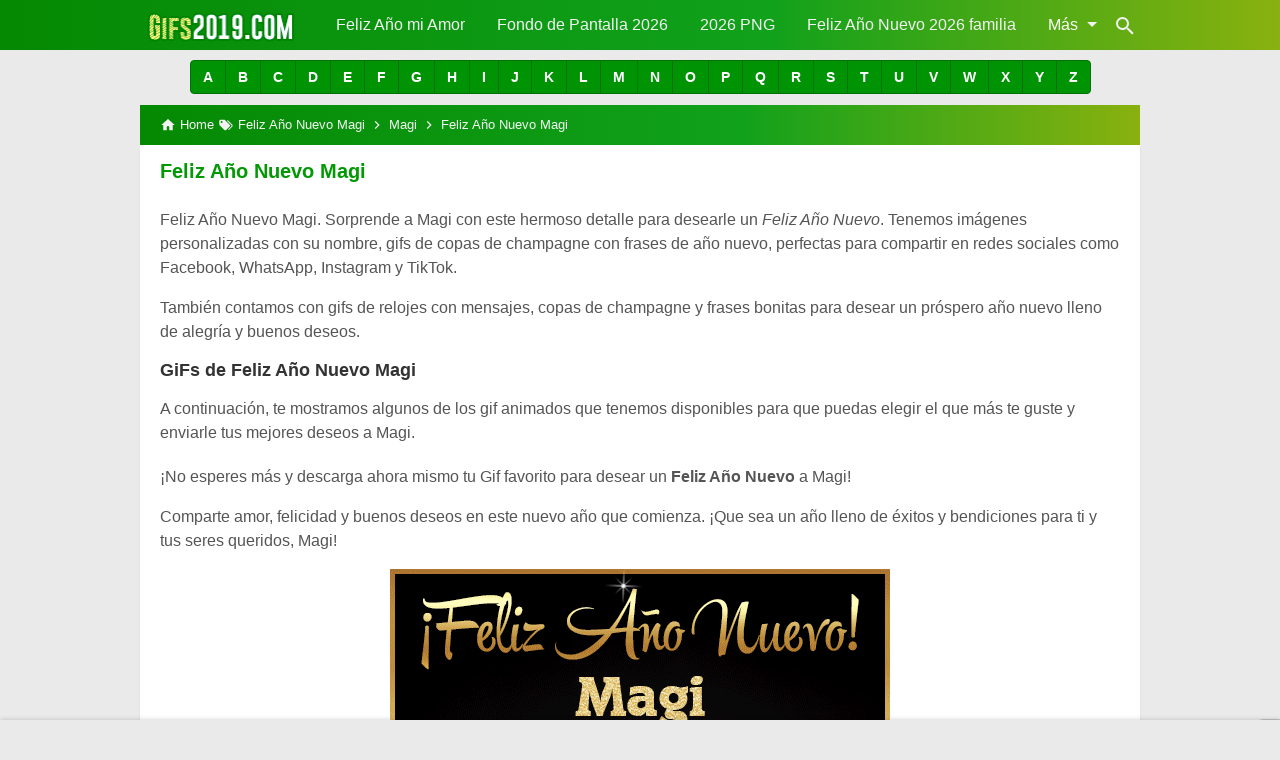

--- FILE ---
content_type: text/javascript; charset=UTF-8
request_url: https://www.gifs2019.com/feeds/posts/summary/-/Magi?alt=json-in-script&orderby=updated&max-results=0&callback=randomRelatedIndex
body_size: 67988
content:
// API callback
randomRelatedIndex({"version":"1.0","encoding":"UTF-8","feed":{"xmlns":"http://www.w3.org/2005/Atom","xmlns$openSearch":"http://a9.com/-/spec/opensearchrss/1.0/","xmlns$blogger":"http://schemas.google.com/blogger/2008","xmlns$georss":"http://www.georss.org/georss","xmlns$gd":"http://schemas.google.com/g/2005","xmlns$thr":"http://purl.org/syndication/thread/1.0","id":{"$t":"tag:blogger.com,1999:blog-4406882346100752141"},"updated":{"$t":"2025-12-31T19:33:04.385-08:00"},"category":[{"term":"Feliz 2023"},{"term":"Feliz Año Nuevo 2023"},{"term":"Feliz Año Nuevo 2022"},{"term":"Feliz 2022"},{"term":"Feliz Año Nuevo 2024"},{"term":"Feliz 2024"},{"term":"Alonso"},{"term":"Apolinario"},{"term":"Belen"},{"term":"Cristina"},{"term":"Daniela"},{"term":"Darling"},{"term":"Deyton"},{"term":"Dorian"},{"term":"Farid"},{"term":"Fatyma"},{"term":"Geovanny"},{"term":"Gerado"},{"term":"Leysi"},{"term":"Mariuxi"},{"term":"Reynaldo"},{"term":"Rosi"},{"term":"Suyen"},{"term":"Aaron"},{"term":"Abby"},{"term":"Abdiel"},{"term":"Abdon"},{"term":"Abdrea"},{"term":"Abdul"},{"term":"Abel"},{"term":"Abelardo"},{"term":"Abigail"},{"term":"Abismael"},{"term":"Abner"},{"term":"Abraham"},{"term":"Abril"},{"term":"Absalom"},{"term":"Acacio"},{"term":"Acis"},{"term":"Ada"},{"term":"Adalberto"},{"term":"Adalia"},{"term":"Adam"},{"term":"Adan"},{"term":"Addis"},{"term":"Adela"},{"term":"Adelaida"},{"term":"Adelina"},{"term":"Adelso"},{"term":"Ademar"},{"term":"Adiel"},{"term":"Adilene"},{"term":"Adolfo"},{"term":"Adonis"},{"term":"Adora"},{"term":"Adrian"},{"term":"Adriana"},{"term":"Adriano"},{"term":"Adriany"},{"term":"Adrubal"},{"term":"Adry"},{"term":"Adryana"},{"term":"Adulfo"},{"term":"Agapito"},{"term":"Agnieszka"},{"term":"Agostino"},{"term":"Agripina"},{"term":"Agustin"},{"term":"Agustina"},{"term":"Ahedy"},{"term":"Ahime"},{"term":"Ahmed"},{"term":"Aiblis"},{"term":"Aida"},{"term":"Aide"},{"term":"Aidil"},{"term":"Aielet"},{"term":"Ailen"},{"term":"Ailyn"},{"term":"Aimara"},{"term":"Ainara"},{"term":"Aisila"},{"term":"Aitana"},{"term":"Aixa"},{"term":"Akane"},{"term":"Alacia"},{"term":"Aladino"},{"term":"Alain"},{"term":"Alan"},{"term":"Alanis"},{"term":"Albar"},{"term":"Albaro"},{"term":"Albeiro"},{"term":"Alber"},{"term":"Alberosys"},{"term":"Albert"},{"term":"Alberta"},{"term":"Alberto"},{"term":"Alcida"},{"term":"Alcira"},{"term":"Aldair"},{"term":"Aldana"},{"term":"Aldenis"},{"term":"Aldo"},{"term":"Aleandra"},{"term":"Aleida"},{"term":"Aleja"},{"term":"Alejandra"},{"term":"Alejandro"},{"term":"Aleris"},{"term":"Alessandra"},{"term":"Alessandro"},{"term":"Alex"},{"term":"Alexa"},{"term":"Alexander"},{"term":"Alexandra"},{"term":"Alexia"},{"term":"Alexis"},{"term":"Aleyda"},{"term":"Alfonzo"},{"term":"Alfredo"},{"term":"Alhain"},{"term":"Ali"},{"term":"Alice"},{"term":"Alina"},{"term":"Aline"},{"term":"Alipio"},{"term":"Alirio"},{"term":"Alis"},{"term":"Alison"},{"term":"Alix"},{"term":"Aljuri"},{"term":"Allan"},{"term":"Allany"},{"term":"Allende"},{"term":"Allison"},{"term":"Ally"},{"term":"Alma"},{"term":"Alondra"},{"term":"Alvaro"},{"term":"Alverto"},{"term":"Alvin"},{"term":"Amada"},{"term":"Amadeo"},{"term":"Amali"},{"term":"Amalia"},{"term":"Amanda"},{"term":"Amantina"},{"term":"Amarilis"},{"term":"Amary"},{"term":"Ambar"},{"term":"Amelia"},{"term":"America"},{"term":"Americo"},{"term":"Amilca"},{"term":"Amilcar"},{"term":"Amira"},{"term":"Ammer"},{"term":"Ammy"},{"term":"Amner"},{"term":"Amorina"},{"term":"Amparo"},{"term":"Amy"},{"term":"Ana"},{"term":"Anabel"},{"term":"Anabell"},{"term":"Anabella"},{"term":"Anahi"},{"term":"Anais"},{"term":"Anali"},{"term":"Analia"},{"term":"Anania"},{"term":"Anargenis"},{"term":"Anastasio"},{"term":"Anayibe"},{"term":"Ancizar"},{"term":"Anderson"},{"term":"Andi"},{"term":"Andrea"},{"term":"Andreina"},{"term":"Andres"},{"term":"Andrew"},{"term":"Andry"},{"term":"Angel"},{"term":"Angela"},{"term":"Angeles"},{"term":"Angelica"},{"term":"Angelina"},{"term":"Angelly"},{"term":"Angely"},{"term":"Anggy"},{"term":"Angi"},{"term":"Angie"},{"term":"Angui"},{"term":"Anguie"},{"term":"Angy"},{"term":"Angye"},{"term":"Ani"},{"term":"Ania"},{"term":"Anibal"},{"term":"Anilver"},{"term":"Anjeli"},{"term":"Anjelina"},{"term":"Anna"},{"term":"Annabel"},{"term":"Anne"},{"term":"Annelis"},{"term":"Anneris"},{"term":"Annielys"},{"term":"Anny"},{"term":"Antenor"},{"term":"Anthonella"},{"term":"Anthony"},{"term":"Anton"},{"term":"Antonela"},{"term":"Antonella"},{"term":"Antonello"},{"term":"Antonia"},{"term":"Antonieta"},{"term":"Antonio"},{"term":"Antony"},{"term":"Antwan"},{"term":"Araceli"},{"term":"Aracely"},{"term":"Aranzazu"},{"term":"Arbey"},{"term":"Arcadio"},{"term":"Arcangel"},{"term":"Arcides"},{"term":"Areli"},{"term":"Arelis"},{"term":"Arely"},{"term":"Argelia"},{"term":"Ariadna"},{"term":"Ariana"},{"term":"Ariangela"},{"term":"Arianna"},{"term":"Ariel"},{"term":"Arinda"},{"term":"Arisleyda"},{"term":"Arizaldo"},{"term":"Arleen"},{"term":"Arlene"},{"term":"Arleth"},{"term":"Arley"},{"term":"Arli"},{"term":"Arlin"},{"term":"Arly"},{"term":"Armando"},{"term":"Arminda"},{"term":"Arnaldo"},{"term":"Arnedis"},{"term":"Arnold"},{"term":"Arnoldo"},{"term":"Arnulfo"},{"term":"Aron"},{"term":"Arsenio"},{"term":"Artemio"},{"term":"Artemisa"},{"term":"Artuhur"},{"term":"Arturin"},{"term":"Arturo"},{"term":"Asaf"},{"term":"Asdrubal"},{"term":"Asela"},{"term":"Ashely"},{"term":"Ashlee"},{"term":"Ashley"},{"term":"Astrid"},{"term":"Asucena"},{"term":"Atef"},{"term":"Atenea"},{"term":"Audelino"},{"term":"Augusto"},{"term":"Aura"},{"term":"Aurelia"},{"term":"Aureliano"},{"term":"Aurelio"},{"term":"Aurora"},{"term":"Aury"},{"term":"Austin"},{"term":"Avelino"},{"term":"Axel"},{"term":"Ayda"},{"term":"Ayde"},{"term":"Aydee"},{"term":"Aylen"},{"term":"Aylin"},{"term":"Ayme"},{"term":"Azael"},{"term":"Azahaena"},{"term":"Azahara"},{"term":"Azayra"},{"term":"Azeneth"},{"term":"Azrael"},{"term":"Azucena"},{"term":"Azul"},{"term":"Bacilia"},{"term":"Bacilio"},{"term":"Badir"},{"term":"Bairon"},{"term":"Baldomero"},{"term":"Baltazar"},{"term":"Balvyna"},{"term":"Banesa"},{"term":"Barbara"},{"term":"Barry"},{"term":"Bartolo"},{"term":"Baruch"},{"term":"Basilio"},{"term":"Bastian"},{"term":"Baudilio"},{"term":"Bayron"},{"term":"Becky"},{"term":"Beder"},{"term":"Beeder"},{"term":"Belgia"},{"term":"Belgica"},{"term":"Belia"},{"term":"Belinda"},{"term":"Belkis"},{"term":"Bella"},{"term":"Belladira"},{"term":"Beltran"},{"term":"Beltry"},{"term":"Benancio"},{"term":"Benedicta"},{"term":"Benet"},{"term":"Benicio"},{"term":"Benigna"},{"term":"Benigno"},{"term":"Benito"},{"term":"Benjamin"},{"term":"Benny"},{"term":"Berbelina"},{"term":"Berenice"},{"term":"Berenise"},{"term":"Beriusska"},{"term":"Berli"},{"term":"Berline"},{"term":"Berly"},{"term":"Bernabe"},{"term":"Bernardina"},{"term":"Bernardo"},{"term":"Berny"},{"term":"Bersabi"},{"term":"Berta"},{"term":"Bertha"},{"term":"Berti"},{"term":"Bertin"},{"term":"Berzai"},{"term":"Bessy"},{"term":"Betania"},{"term":"Beth"},{"term":"Bethy"},{"term":"Beto"},{"term":"Betsabe"},{"term":"Betsy"},{"term":"Betty"},{"term":"Bety"},{"term":"Betzabe"},{"term":"Betzabeth"},{"term":"Betzi"},{"term":"Beyanira"},{"term":"Beyonce"},{"term":"Beyra"},{"term":"Bhila"},{"term":"Bianca"},{"term":"Bianey"},{"term":"Bibiana"},{"term":"Bidkart"},{"term":"Billy"},{"term":"Bismarck"},{"term":"Bismarlin"},{"term":"Biviana"},{"term":"Biviano"},{"term":"Bladimiro"},{"term":"Blanca"},{"term":"Blandina"},{"term":"Blanky"},{"term":"Blas"},{"term":"Bonifacio"},{"term":"Bony"},{"term":"Boris"},{"term":"Bradley"},{"term":"Brahian"},{"term":"Brando"},{"term":"Brandon"},{"term":"Brandy"},{"term":"Branko"},{"term":"Branyan"},{"term":"Bratt"},{"term":"Braulio"},{"term":"Brayan"},{"term":"Breholl"},{"term":"Breidy"},{"term":"Brenda"},{"term":"Brian"},{"term":"Briana"},{"term":"Brianda"},{"term":"Briceida"},{"term":"Brigida"},{"term":"Brigith"},{"term":"Brigitt"},{"term":"Brigitte"},{"term":"Brisa"},{"term":"Brissa"},{"term":"Britani"},{"term":"Britanny"},{"term":"Britany"},{"term":"Britney"},{"term":"Brittany"},{"term":"Brizy"},{"term":"Brunella"},{"term":"Bruno"},{"term":"Bryan"},{"term":"Burton"},{"term":"Byron"},{"term":"Calim"},{"term":"Calixto"},{"term":"Camila"},{"term":"Camilo"},{"term":"Cancio"},{"term":"Candelaria"},{"term":"Candi"},{"term":"Candy"},{"term":"Caren"},{"term":"Caridad"},{"term":"Carilu"},{"term":"Carina"},{"term":"Carl"},{"term":"Carla"},{"term":"Carlos"},{"term":"Carly"},{"term":"Carmela"},{"term":"Carmelo"},{"term":"Carmelys"},{"term":"Carmen"},{"term":"Carmita"},{"term":"Carol"},{"term":"Carola"},{"term":"Carolin"},{"term":"Carolina"},{"term":"Carolyn"},{"term":"Catalina"},{"term":"Catriel"},{"term":"Caty"},{"term":"Cayetana"},{"term":"Cayetano"},{"term":"Ceci"},{"term":"Cecibel"},{"term":"Cecilia"},{"term":"Cecy"},{"term":"Cedric"},{"term":"Ceferino"},{"term":"Celedonio"},{"term":"Celena"},{"term":"Celeste"},{"term":"Celestina"},{"term":"Celia"},{"term":"Celida"},{"term":"Celina"},{"term":"Celinda"},{"term":"Celine"},{"term":"Celmi"},{"term":"Celso"},{"term":"Cenaida"},{"term":"Cenobio"},{"term":"Cesar"},{"term":"Chabuca"},{"term":"Chad"},{"term":"Chana"},{"term":"Chantal"},{"term":"Charito"},{"term":"Charles"},{"term":"Charly"},{"term":"Charo"},{"term":"Chayane"},{"term":"Chayito"},{"term":"Cheila"},{"term":"Chelsy"},{"term":"Chely"},{"term":"Chiara"},{"term":"Chris"},{"term":"Chriss"},{"term":"Christofer"},{"term":"Christopher"},{"term":"Chrys"},{"term":"Ciara"},{"term":"Ciceron"},{"term":"Cielo"},{"term":"Cila"},{"term":"Cindy"},{"term":"Cinthia"},{"term":"Cintia"},{"term":"Cintya"},{"term":"Ciria"},{"term":"Ciriaco"},{"term":"Cirila"},{"term":"Cirilo"},{"term":"Ciro"},{"term":"Cistal"},{"term":"Citlali"},{"term":"Citlalli"},{"term":"Claire"},{"term":"Clara"},{"term":"Clarisa"},{"term":"Clary"},{"term":"Claudia"},{"term":"Claudio"},{"term":"Clayton"},{"term":"Clemen"},{"term":"Clemente"},{"term":"Cleo"},{"term":"Cleopatra"},{"term":"Clifford"},{"term":"Clitia"},{"term":"Clorinda"},{"term":"Clotilde"},{"term":"Clyfoor"},{"term":"Columba"},{"term":"Connie"},{"term":"Conny"},{"term":"Conor"},{"term":"Consuelo"},{"term":"Corbin"},{"term":"Corina"},{"term":"Cornelio"},{"term":"Coromoto"},{"term":"Craig"},{"term":"Crecencia"},{"term":"Cris"},{"term":"Crisami"},{"term":"Crispin"},{"term":"Crispina"},{"term":"Criss"},{"term":"Crissaly"},{"term":"Cristal"},{"term":"Cristel"},{"term":"Cristhian"},{"term":"Cristian"},{"term":"Cristiano"},{"term":"Cristilet"},{"term":"Cristobal"},{"term":"Cristofher"},{"term":"Cristopher"},{"term":"Cristy"},{"term":"Crys"},{"term":"Cynthia"},{"term":"Cyntia"},{"term":"Dagmar"},{"term":"Daia"},{"term":"Daiana"},{"term":"Dailin"},{"term":"Dairis"},{"term":"Daison"},{"term":"Daisy"},{"term":"Daleska"},{"term":"Dali"},{"term":"Dalia"},{"term":"Dalila"},{"term":"Dalis"},{"term":"Dallana"},{"term":"Dallely"},{"term":"Dallys"},{"term":"Dalmiro"},{"term":"Dalton"},{"term":"Damaris"},{"term":"Damary"},{"term":"Damian"},{"term":"Dana"},{"term":"Danae"},{"term":"Danglis"},{"term":"Dani"},{"term":"Dania"},{"term":"Daniel"},{"term":"Danilo"},{"term":"Danilsa"},{"term":"Danitza"},{"term":"Danna"},{"term":"Dante"},{"term":"Dany"},{"term":"Danyel"},{"term":"Daphne"},{"term":"Daria"},{"term":"Dariana"},{"term":"Darie"},{"term":"Dariel"},{"term":"Darinka"},{"term":"Dario"},{"term":"Darla"},{"term":"Darlene"},{"term":"Darlyn"},{"term":"Darnelly"},{"term":"Darwin"},{"term":"Dary"},{"term":"Dashiell"},{"term":"Davey"},{"term":"David"},{"term":"Davinia"},{"term":"Dayana"},{"term":"Dayanara"},{"term":"Dayanel"},{"term":"Dayhan"},{"term":"Dayher"},{"term":"Dayi"},{"term":"Daylin"},{"term":"Dayren"},{"term":"Daysi"},{"term":"Dazzero"},{"term":"Debanhi"},{"term":"Debanny"},{"term":"Debora"},{"term":"Decire"},{"term":"Decker"},{"term":"Degny"},{"term":"Deiby"},{"term":"Deicy"},{"term":"Deidnys"},{"term":"Deimer"},{"term":"Deiner"},{"term":"Deisi"},{"term":"Deissi"},{"term":"Deisy"},{"term":"Deivi"},{"term":"Deivid"},{"term":"Delbert"},{"term":"Delfina"},{"term":"Delfino"},{"term":"Delia"},{"term":"Delicia"},{"term":"Delina"},{"term":"Delis"},{"term":"Delisc"},{"term":"Delissa"},{"term":"Delmy"},{"term":"Delser"},{"term":"Delsy"},{"term":"Dely"},{"term":"Demetrio"},{"term":"Deneide"},{"term":"Denia"},{"term":"Deniis"},{"term":"Denilson"},{"term":"Denis"},{"term":"Denise"},{"term":"Denisse"},{"term":"Dennis"},{"term":"Denys"},{"term":"Derci"},{"term":"Derek"},{"term":"Derly"},{"term":"Dervin"},{"term":"Desire"},{"term":"Devora"},{"term":"Deyanira"},{"term":"Deybyd"},{"term":"Deyler"},{"term":"Deylin"},{"term":"Deyner"},{"term":"Deyri"},{"term":"Deysi"},{"term":"Deyvi"},{"term":"Diamed"},{"term":"Diana"},{"term":"Dianalys"},{"term":"Diane"},{"term":"Dianeth"},{"term":"Dianey"},{"term":"Dianis"},{"term":"Dianny"},{"term":"Diego"},{"term":"Digna"},{"term":"Dilan"},{"term":"Dilcia"},{"term":"Dilenia"},{"term":"Dimas"},{"term":"Dina"},{"term":"Dino"},{"term":"Dinora"},{"term":"Diomar"},{"term":"Dionel"},{"term":"Dioni"},{"term":"Dionisia"},{"term":"Dionisio"},{"term":"Dirk"},{"term":"Ditneris"},{"term":"Divina"},{"term":"Divino"},{"term":"Dolibeth"},{"term":"Dolly"},{"term":"Dolores"},{"term":"Domenica"},{"term":"Donald"},{"term":"Donaldo"},{"term":"Donatella"},{"term":"Donato"},{"term":"Donier"},{"term":"Dora"},{"term":"Doraida"},{"term":"Doralba"},{"term":"Dori"},{"term":"Doria"},{"term":"Doricela"},{"term":"Dorilys"},{"term":"Doris"},{"term":"Dorisela"},{"term":"Dorita"},{"term":"Dorothea"},{"term":"Dory"},{"term":"Dotiana"},{"term":"Douglas"},{"term":"Doyler"},{"term":"Drica"},{"term":"Dubys"},{"term":"Dulce"},{"term":"Dunia"},{"term":"Dunte"},{"term":"Duvis"},{"term":"Dylan"},{"term":"Dyland"},{"term":"Ebal"},{"term":"Eber"},{"term":"Eberardo"},{"term":"Ebys"},{"term":"Eddi"},{"term":"Eddy"},{"term":"Edelin"},{"term":"Edelmar"},{"term":"Edelmira"},{"term":"Edenilson"},{"term":"Eder"},{"term":"Edesio"},{"term":"Edgar"},{"term":"Edgard"},{"term":"Edgardo"},{"term":"Edie"},{"term":"Edier"},{"term":"Edilberto"},{"term":"Edilfredo"},{"term":"Edilia"},{"term":"Edilma"},{"term":"Edilsa"},{"term":"Edilvia"},{"term":"Edin"},{"term":"Edinson"},{"term":"Edison"},{"term":"Edita"},{"term":"Edith"},{"term":"Editha"},{"term":"Edmundo"},{"term":"Edna"},{"term":"Edquiser"},{"term":"Edson"},{"term":"Eduar"},{"term":"Eduard"},{"term":"Eduarda"},{"term":"Eduardo"},{"term":"Eduviges"},{"term":"Eduvino"},{"term":"Edwar"},{"term":"Edward"},{"term":"Edwin"},{"term":"Efrain"},{"term":"Efren"},{"term":"Egdar"},{"term":"Egle"},{"term":"Egny"},{"term":"Eial"},{"term":"Eider"},{"term":"Eiko"},{"term":"Einer"},{"term":"Einstein"},{"term":"Eitana"},{"term":"Eiver"},{"term":"Elaia"},{"term":"Elaine"},{"term":"Elba"},{"term":"Elbert"},{"term":"Elbo"},{"term":"Elcer"},{"term":"Elda"},{"term":"Eldrida"},{"term":"Eldy"},{"term":"Eleanor"},{"term":"Eleazar"},{"term":"Elen"},{"term":"Elena"},{"term":"Eleonora"},{"term":"Eleudys"},{"term":"Eli"},{"term":"Elia"},{"term":"Eliana"},{"term":"Elias"},{"term":"Eliberto"},{"term":"Elida"},{"term":"Elide"},{"term":"Eliecer"},{"term":"Elier"},{"term":"Eliezer"},{"term":"Elio"},{"term":"Elisa"},{"term":"Elisabeth"},{"term":"Elisbeth"},{"term":"Eliseo"},{"term":"Elismar"},{"term":"Elisson"},{"term":"Eliu"},{"term":"Eliud"},{"term":"Eliza"},{"term":"Elizabet"},{"term":"Elizabeth"},{"term":"Elizeth"},{"term":"Elizha"},{"term":"Elkin"},{"term":"Elmer"},{"term":"Eloina"},{"term":"Eloisa"},{"term":"Eloy"},{"term":"Elsa"},{"term":"Elsy"},{"term":"Elva"},{"term":"Elvi"},{"term":"Elvia"},{"term":"Elvio"},{"term":"Elvira"},{"term":"Elvis"},{"term":"Elvy"},{"term":"Ely"},{"term":"Ema"},{"term":"Emad"},{"term":"Emanuel"},{"term":"Emar"},{"term":"Emely"},{"term":"Emelys"},{"term":"Emerson"},{"term":"Emilce"},{"term":"Emilia"},{"term":"Emiliana"},{"term":"Emiliano"},{"term":"Emilio"},{"term":"Emily"},{"term":"Emma"},{"term":"Emmanuel"},{"term":"Emmy"},{"term":"Emperatriz"},{"term":"Emy"},{"term":"Emyly"},{"term":"Encarnita"},{"term":"Enderson"},{"term":"Enedina"},{"term":"Enelia"},{"term":"Eneyda"},{"term":"Enilsa"},{"term":"Enilson"},{"term":"Enith"},{"term":"Enmanuel"},{"term":"Enna"},{"term":"Enner"},{"term":"Enny"},{"term":"Enrike"},{"term":"Enrique"},{"term":"Enzo"},{"term":"Epifanio"},{"term":"Erasto"},{"term":"Ercy"},{"term":"Erendida"},{"term":"Eric"},{"term":"Erica"},{"term":"Erick"},{"term":"Ericka"},{"term":"Eridania"},{"term":"Erik"},{"term":"Erika"},{"term":"Eriqueta"},{"term":"Erisbeth"},{"term":"Erisela"},{"term":"Erley"},{"term":"Ermelinda"},{"term":"Ermes"},{"term":"Erminia"},{"term":"Ernestina"},{"term":"Ernesto"},{"term":"Erotida"},{"term":"Esbeydi"},{"term":"Escarlet"},{"term":"Esmeralda"},{"term":"Esmilce"},{"term":"Esmit"},{"term":"Esperanza"},{"term":"Esteban"},{"term":"Estefani"},{"term":"Estefany"},{"term":"Estefy"},{"term":"Estela"},{"term":"Esterlina"},{"term":"Esthel"},{"term":"Esthela"},{"term":"Esther"},{"term":"Estrella"},{"term":"Estuardo"},{"term":"Estyfer"},{"term":"Etelvina"},{"term":"Ethan"},{"term":"Etzel"},{"term":"Eucaris"},{"term":"Euclides"},{"term":"Eudocia"},{"term":"Eudoxio"},{"term":"Eufemia"},{"term":"Eugenia"},{"term":"Eugenio"},{"term":"Eulalia"},{"term":"Eulalio"},{"term":"Euli"},{"term":"Eulices"},{"term":"Eunice"},{"term":"Eusebia"},{"term":"Eustaquio"},{"term":"Eustolia"},{"term":"Eutimio"},{"term":"Eva"},{"term":"Evan"},{"term":"Evangelina"},{"term":"Evanjelina"},{"term":"Evans"},{"term":"Evaristo"},{"term":"Evelia"},{"term":"Evelin"},{"term":"Evelina"},{"term":"Evelio"},{"term":"Evelyn"},{"term":"Everth"},{"term":"Everto"},{"term":"Evimar"},{"term":"Exal"},{"term":"Exander"},{"term":"Exequiel"},{"term":"Eyal"},{"term":"Eyleeng"},{"term":"Eyman"},{"term":"Ezequiel"},{"term":"Ezio"},{"term":"Fabi"},{"term":"Fabian"},{"term":"Fabiana"},{"term":"Fabianny"},{"term":"Fabiano"},{"term":"Fabio"},{"term":"Fabiola"},{"term":"Fabriannys"},{"term":"Fabricio"},{"term":"Fabrizio"},{"term":"Fabrizzio"},{"term":"Faby"},{"term":"Facundo"},{"term":"Faisule"},{"term":"Fany"},{"term":"Faride"},{"term":"Farley"},{"term":"Fatima"},{"term":"Faustina"},{"term":"Faustino"},{"term":"Fausto"},{"term":"Favian"},{"term":"Faviola"},{"term":"Favy"},{"term":"Fe"},{"term":"Feddy"},{"term":"Federica"},{"term":"Federico"},{"term":"Fedra"},{"term":"Felicia"},{"term":"Feliciano"},{"term":"Felicitas"},{"term":"Felimar"},{"term":"Felipa"},{"term":"Felipe"},{"term":"Felisa"},{"term":"Felix"},{"term":"Fermi"},{"term":"Fermin"},{"term":"Fernanda"},{"term":"Fernando"},{"term":"Fher"},{"term":"Fiamma"},{"term":"Fidel"},{"term":"Fidelia"},{"term":"Fidelina"},{"term":"Fidencia"},{"term":"Filiberto"},{"term":"Filomena"},{"term":"Filomeno"},{"term":"Fina"},{"term":"Fiona"},{"term":"Fiordaliza"},{"term":"Fiorela"},{"term":"Fiorella"},{"term":"Flabio"},{"term":"Flavia"},{"term":"Flavio"},{"term":"Flor"},{"term":"Flora"},{"term":"Florencia"},{"term":"Florentina"},{"term":"Florentino"},{"term":"Flori"},{"term":"Floriberto"},{"term":"Flory"},{"term":"Fortunato"},{"term":"Fran"},{"term":"France"},{"term":"Francelina"},{"term":"Francelis"},{"term":"Francesca"},{"term":"Franchesca"},{"term":"Franchesco"},{"term":"Francheska"},{"term":"Francia"},{"term":"Franciela"},{"term":"Franciny"},{"term":"Francis"},{"term":"Francisca"},{"term":"Francisco"},{"term":"Franco"},{"term":"Francy"},{"term":"Francys"},{"term":"Frani"},{"term":"Frank"},{"term":"Franklin"},{"term":"Frans"},{"term":"Fransisco"},{"term":"Fransuany"},{"term":"Franyelis"},{"term":"Freddy"},{"term":"Fredy"},{"term":"Frida"},{"term":"Froilan"},{"term":"Froylan"},{"term":"Gabi"},{"term":"Gabino"},{"term":"Gabriel"},{"term":"Gabriella"},{"term":"Gaby"},{"term":"Gadie"},{"term":"Gaea"},{"term":"Gael"},{"term":"Galy"},{"term":"Gama"},{"term":"Gamiel"},{"term":"Gandi"},{"term":"Garly"},{"term":"Garry"},{"term":"Gary"},{"term":"Gaspar"},{"term":"Gaston"},{"term":"Gavi"},{"term":"Gavina"},{"term":"Geanella"},{"term":"Geannette"},{"term":"Geicer"},{"term":"Geimmy"},{"term":"Geiner"},{"term":"Gelacio"},{"term":"Gelber"},{"term":"Gelen"},{"term":"Geli"},{"term":"Gema"},{"term":"Gemma"},{"term":"Genara"},{"term":"Genaro"},{"term":"Genesis"},{"term":"Geniefer"},{"term":"Geny"},{"term":"Geoconda"},{"term":"George"},{"term":"Georgette"},{"term":"Georgia"},{"term":"Georgina"},{"term":"Geovani"},{"term":"Geovanis"},{"term":"Geovanna"},{"term":"Geral"},{"term":"Gerald"},{"term":"Geraldina"},{"term":"Geraldine"},{"term":"Geraldo"},{"term":"Gerarda"},{"term":"Gerardo"},{"term":"German"},{"term":"Geronimo"},{"term":"Gerry"},{"term":"Gerson"},{"term":"Gervasio"},{"term":"Gerver"},{"term":"Gerzan"},{"term":"Gessy"},{"term":"Geydelin"},{"term":"Geysi"},{"term":"Ghael"},{"term":"Ghandi"},{"term":"Ghilda"},{"term":"Gian"},{"term":"Giancarlo"},{"term":"Gianina"},{"term":"Gianmarco"},{"term":"Gigi"},{"term":"Gigliola"},{"term":"Gilber"},{"term":"Gilbert"},{"term":"Gilberta"},{"term":"Gilberto"},{"term":"Gilda"},{"term":"Gilder"},{"term":"Gilma"},{"term":"Gimena"},{"term":"Gina"},{"term":"Gino"},{"term":"Gioconda"},{"term":"Giovana"},{"term":"Giovani"},{"term":"Giovanna"},{"term":"Giovanni"},{"term":"Giovanny"},{"term":"Gisela"},{"term":"Giselda"},{"term":"Gisell"},{"term":"Giselle"},{"term":"Giss"},{"term":"Gissela"},{"term":"Gisselle"},{"term":"Giuliana"},{"term":"Gladis"},{"term":"Gladys"},{"term":"Glenda"},{"term":"Glenia"},{"term":"Glessy"},{"term":"Gloriceth"},{"term":"Glorivee"},{"term":"Godofredo"},{"term":"Godoy"},{"term":"Gonzalo"},{"term":"Goya"},{"term":"Grace"},{"term":"Gracia"},{"term":"Graciela"},{"term":"Grazia"},{"term":"Grecia"},{"term":"Gregoria"},{"term":"Gregorio"},{"term":"Greison"},{"term":"Greisy"},{"term":"Gretel"},{"term":"Grethel"},{"term":"Grettel"},{"term":"Greyda"},{"term":"Greysis"},{"term":"Greyss"},{"term":"Gricel"},{"term":"Gricelda"},{"term":"Grimalda"},{"term":"Gris"},{"term":"Grisel"},{"term":"Griselda"},{"term":"Grissy"},{"term":"Grobert"},{"term":"Grover"},{"term":"Guadalupe"},{"term":"Gualdemar"},{"term":"Gucci"},{"term":"Gueddy"},{"term":"Guemilys"},{"term":"Guerlayn"},{"term":"Guido"},{"term":"Guilberto"},{"term":"Guille"},{"term":"Guillermina"},{"term":"Guillermo"},{"term":"Guisela"},{"term":"Guiselle"},{"term":"Guissela"},{"term":"Guisselle"},{"term":"Guma"},{"term":"Gustabo"},{"term":"Gustavo"},{"term":"Gya"},{"term":"Gynna"},{"term":"Hada"},{"term":"Hadi"},{"term":"Hagler"},{"term":"Haide"},{"term":"Hair"},{"term":"Halina"},{"term":"Hamilton"},{"term":"Haminton"},{"term":"Hamsel"},{"term":"Hania"},{"term":"Haniel"},{"term":"Hanna"},{"term":"Hanny"},{"term":"Hans"},{"term":"Hardy"},{"term":"Harith"},{"term":"Harmoni"},{"term":"Harold"},{"term":"Harper"},{"term":"Harrinson"},{"term":"Harry"},{"term":"Harumi"},{"term":"Harumy"},{"term":"Hassan"},{"term":"Hayde"},{"term":"Haydy"},{"term":"Hector"},{"term":"Hedgar"},{"term":"Heidi"},{"term":"Heidy"},{"term":"Helbert"},{"term":"Helen"},{"term":"Helena"},{"term":"Hellen"},{"term":"Helmer"},{"term":"Helmut"},{"term":"Hely"},{"term":"Hennys"},{"term":"Henri"},{"term":"Henry"},{"term":"Hera"},{"term":"Heraldo"},{"term":"Herbas"},{"term":"Herbert"},{"term":"Hercilia"},{"term":"Hercules"},{"term":"Herendida"},{"term":"Heriberta"},{"term":"Heriberto"},{"term":"Herland"},{"term":"Herlinda"},{"term":"Herman"},{"term":"Hermelinda"},{"term":"Hermes"},{"term":"Hermila"},{"term":"Hermilo"},{"term":"Herminia"},{"term":"Hernan"},{"term":"Hernando"},{"term":"Hernesto"},{"term":"Herson"},{"term":"Hervey"},{"term":"Hesler"},{"term":"Heycri"},{"term":"Heydi"},{"term":"Heykel"},{"term":"Heymi"},{"term":"Heyner"},{"term":"Hidalgo"},{"term":"Hidalia"},{"term":"Higinio"},{"term":"Higuey"},{"term":"Hilaria"},{"term":"Hilario"},{"term":"Hilda"},{"term":"Hildan"},{"term":"Hiocer"},{"term":"Hipolito"},{"term":"Hizam"},{"term":"Hizha"},{"term":"Hofir"},{"term":"Hollman"},{"term":"Holman"},{"term":"Homero"},{"term":"Honeyda"},{"term":"Honorata"},{"term":"Honorio"},{"term":"Horacio"},{"term":"Hortencia"},{"term":"Hortensia"},{"term":"Hozkar"},{"term":"Hubert"},{"term":"Huberto"},{"term":"Hugo"},{"term":"Huicho"},{"term":"Humbaldo"},{"term":"Humberdino"},{"term":"Humberto"},{"term":"Ian"},{"term":"Ianella"},{"term":"Iara"},{"term":"Iban"},{"term":"Ibec"},{"term":"Ibeth"},{"term":"Ibis"},{"term":"Icela"},{"term":"Idalba"},{"term":"Idalia"},{"term":"Idalidis"},{"term":"Idalidys"},{"term":"Idalina"},{"term":"Idalmis"},{"term":"Iginia"},{"term":"Ignacia"},{"term":"Ignacio"},{"term":"Igor"},{"term":"Ihara"},{"term":"Ike"},{"term":"Iker"},{"term":"Ilan"},{"term":"Ilaria"},{"term":"Ilda"},{"term":"Ileana"},{"term":"Ileysa"},{"term":"Ilian"},{"term":"Iliana"},{"term":"Ilsa"},{"term":"Ilse"},{"term":"Iluminada"},{"term":"Imalay"},{"term":"Imelda"},{"term":"Imer"},{"term":"Indi"},{"term":"Indira"},{"term":"Indis"},{"term":"Inelsa"},{"term":"Ines"},{"term":"Ingrid"},{"term":"Ingris"},{"term":"Inma"},{"term":"Inmaculada"},{"term":"Inosenzia"},{"term":"Iraima"},{"term":"Irais"},{"term":"Irela"},{"term":"Irene"},{"term":"Ireneo"},{"term":"Irian"},{"term":"Iris"},{"term":"Irma"},{"term":"Irvin"},{"term":"Irving"},{"term":"Isa"},{"term":"Isaac"},{"term":"Isabel"},{"term":"Isabela"},{"term":"Isabella"},{"term":"Isabelle"},{"term":"Isai"},{"term":"Isaias"},{"term":"Isaul"},{"term":"Isaura"},{"term":"Isauro"},{"term":"Isela"},{"term":"Isidora"},{"term":"Isidra"},{"term":"Isidro"},{"term":"Isis"},{"term":"Ismael"},{"term":"Ismara"},{"term":"Ismaray"},{"term":"Isnari"},{"term":"Isneida"},{"term":"Isora"},{"term":"Israel"},{"term":"Issa"},{"term":"Issac"},{"term":"Italo"},{"term":"Itamar"},{"term":"Ithier"},{"term":"Itzel"},{"term":"Itzia"},{"term":"Ivan"},{"term":"Ivana"},{"term":"Ivania"},{"term":"Ivelia"},{"term":"Ivette"},{"term":"Ivis"},{"term":"Ivon"},{"term":"Ivone"},{"term":"Ivonne"},{"term":"Ixchel"},{"term":"Izael"},{"term":"Izavel"},{"term":"Izela"},{"term":"Jaciel"},{"term":"Jacinta"},{"term":"Jacinto"},{"term":"Jack"},{"term":"Jackelin"},{"term":"Jackeline"},{"term":"Jackie"},{"term":"Jackson"},{"term":"Jacky"},{"term":"Jacob"},{"term":"Jacobo"},{"term":"Jacqueline"},{"term":"Jacqui"},{"term":"Jacquie"},{"term":"Jacy"},{"term":"Jade"},{"term":"Jader"},{"term":"Jadet"},{"term":"Jael"},{"term":"Jaen"},{"term":"Jafet"},{"term":"Jahaira"},{"term":"Jahim"},{"term":"Jahison"},{"term":"Jaico"},{"term":"Jaime"},{"term":"Jaimol"},{"term":"Jair"},{"term":"Jairo"},{"term":"Jairys"},{"term":"Jais"},{"term":"Jaivel"},{"term":"Jakelim"},{"term":"Jakeline"},{"term":"Jakie"},{"term":"Jalcy"},{"term":"Jalia"},{"term":"Jamerson"},{"term":"James"},{"term":"Jamie"},{"term":"Jamileth"},{"term":"Janclisf"},{"term":"Jane"},{"term":"Janee"},{"term":"Janelly"},{"term":"Janet"},{"term":"Janete"},{"term":"Janeth"},{"term":"Janette"},{"term":"Janier"},{"term":"Janin"},{"term":"Janis"},{"term":"Janitzel"},{"term":"Janko"},{"term":"Jannet"},{"term":"Janneth"},{"term":"Jannette"},{"term":"Janny"},{"term":"Jannya"},{"term":"Jany"},{"term":"Jaque"},{"term":"Jaquelin"},{"term":"Jaquelina"},{"term":"Jaqueline"},{"term":"Jaqui"},{"term":"Jaquy"},{"term":"Jarbey"},{"term":"Jared"},{"term":"Jasmin"},{"term":"Jasmina"},{"term":"Jason"},{"term":"Jassiel"},{"term":"Jatniel"},{"term":"Jatziry"},{"term":"Javier"},{"term":"Javiera"},{"term":"Javiet"},{"term":"Javith"},{"term":"Jayden"},{"term":"Jaz"},{"term":"Jazabel"},{"term":"Jazahel"},{"term":"Jazmin"},{"term":"Jazmina"},{"term":"Jean"},{"term":"Jeane"},{"term":"Jeannete"},{"term":"Jeannette"},{"term":"Jeanpiere"},{"term":"Jeferson"},{"term":"Jefferson"},{"term":"Jefry"},{"term":"Jehova"},{"term":"Jeimy"},{"term":"Jeiner"},{"term":"Jeison"},{"term":"Jeisson"},{"term":"Jelit"},{"term":"Jelssy"},{"term":"Jendri"},{"term":"Jeni"},{"term":"Jenifer"},{"term":"Jeniffer"},{"term":"Jenimar"},{"term":"Jennifer"},{"term":"Jenniffer"},{"term":"Jenny"},{"term":"Jennyfer"},{"term":"Jeny"},{"term":"Jeobani"},{"term":"Jeremias"},{"term":"Jeremmy"},{"term":"Jeremy"},{"term":"Jeri"},{"term":"Jeronimo"},{"term":"Jerry"},{"term":"Jerson"},{"term":"Jesenia"},{"term":"Jesica"},{"term":"Jesika"},{"term":"Jessenia"},{"term":"Jessi"},{"term":"Jessica"},{"term":"Jessy"},{"term":"Jesus"},{"term":"Jesusa"},{"term":"Jetzabell"},{"term":"Jezabel"},{"term":"Jhampier"},{"term":"Jhanet"},{"term":"Jhaneth"},{"term":"Jhannet"},{"term":"Jhanpierre"},{"term":"Jhasmin"},{"term":"Jhenny"},{"term":"Jheymi"},{"term":"Jhoab"},{"term":"Jhoan"},{"term":"Jhoana"},{"term":"Jhoangel"},{"term":"Jhoel"},{"term":"Jhohana"},{"term":"Jhoiner"},{"term":"Jhon"},{"term":"Jhonas"},{"term":"Jhonatan"},{"term":"Jhonathan"},{"term":"Jhonattan"},{"term":"Jhonel"},{"term":"Jhonny"},{"term":"Jhony"},{"term":"Jhordy"},{"term":"Jhosbet"},{"term":"Jhosmel"},{"term":"Jhosua"},{"term":"Jhovanna"},{"term":"Jhoysi"},{"term":"Jimena"},{"term":"Jimmi"},{"term":"Jimmy"},{"term":"Jimson"},{"term":"Joakin"},{"term":"Joan"},{"term":"Joana"},{"term":"Joanna"},{"term":"Joao"},{"term":"Joaquin"},{"term":"Joaquina"},{"term":"Job"},{"term":"Jobani"},{"term":"Jocelyn"},{"term":"Joe"},{"term":"Joel"},{"term":"Joha"},{"term":"Johan"},{"term":"Johana"},{"term":"Johanna"},{"term":"Johanny"},{"term":"John"},{"term":"Johnatan"},{"term":"Johnny"},{"term":"Jonatan"},{"term":"Jonathan"},{"term":"Jones"},{"term":"Jonhatan"},{"term":"Joni"},{"term":"Jonnathan"},{"term":"Jonny"},{"term":"Joran"},{"term":"Jordan"},{"term":"Jordana"},{"term":"Jordi"},{"term":"Jorell"},{"term":"Jorelly"},{"term":"Jorge"},{"term":"Jorgelina"},{"term":"Jorlenny"},{"term":"Jorleny"},{"term":"Jorlin"},{"term":"Jorneilyn"},{"term":"Josafat"},{"term":"Jose"},{"term":"Josef"},{"term":"Josefa"},{"term":"Josefina"},{"term":"Joselin"},{"term":"Joseling"},{"term":"Joselyn"},{"term":"Josep"},{"term":"Joseph"},{"term":"Joshep"},{"term":"Joshue"},{"term":"Josimar"},{"term":"Josselyn"},{"term":"Jossety"},{"term":"Jostin"},{"term":"Josue"},{"term":"Joswell"},{"term":"Josy"},{"term":"Jovanna"},{"term":"Juan"},{"term":"Juana"},{"term":"Juanalu"},{"term":"Juani"},{"term":"Juanis"},{"term":"Juanjo"},{"term":"Juanka"},{"term":"Juanxu"},{"term":"Juany"},{"term":"Judith"},{"term":"Judy"},{"term":"Jugreily"},{"term":"Julia"},{"term":"Julian"},{"term":"Juliana"},{"term":"Juliano"},{"term":"Juliet"},{"term":"Julieta"},{"term":"Juliette"},{"term":"Julio"},{"term":"Julisa"},{"term":"Julissa"},{"term":"Jully"},{"term":"July"},{"term":"Juni"},{"term":"Junior"},{"term":"Justa"},{"term":"Justina"},{"term":"Justino"},{"term":"Justo"},{"term":"Juven"},{"term":"Juvenal"},{"term":"Juventina"},{"term":"Juver"},{"term":"Kadin"},{"term":"Kaela"},{"term":"Kaily"},{"term":"Kale"},{"term":"Kalen"},{"term":"Kali"},{"term":"Kalin"},{"term":"Kaly"},{"term":"Kamila"},{"term":"Kaory"},{"term":"Karelia"},{"term":"Karely"},{"term":"Karen"},{"term":"Kari"},{"term":"Karim"},{"term":"Karime"},{"term":"Karin"},{"term":"Karina"},{"term":"Karito"},{"term":"Karl"},{"term":"Karla"},{"term":"Karli"},{"term":"Karlina"},{"term":"Karlos"},{"term":"Karly"},{"term":"Karmen"},{"term":"Karol"},{"term":"Karolaine"},{"term":"Karolina"},{"term":"Karu"},{"term":"Kary"},{"term":"Karyn"},{"term":"Kasandra"},{"term":"Kassandra"},{"term":"Katalina"},{"term":"Kate"},{"term":"Katelin"},{"term":"Katerin"},{"term":"Katerine"},{"term":"Katherin"},{"term":"Katherine"},{"term":"Katheryn"},{"term":"Kathia"},{"term":"Kathy"},{"term":"Kathya"},{"term":"Katia"},{"term":"Katius"},{"term":"Katiuska"},{"term":"Katiuss"},{"term":"Katrina"},{"term":"Katthy"},{"term":"Kattia"},{"term":"Katty"},{"term":"Katy"},{"term":"Katya"},{"term":"Keiji"},{"term":"Keila"},{"term":"Keili"},{"term":"Keilyn"},{"term":"Keiry"},{"term":"Keisi"},{"term":"Keith"},{"term":"Kelian"},{"term":"Kelin"},{"term":"Kelly"},{"term":"Kelsei"},{"term":"Kelvin"},{"term":"Kelys"},{"term":"Kemy"},{"term":"Ken"},{"term":"Kena"},{"term":"Kendal"},{"term":"Kendrick"},{"term":"Kenedy"},{"term":"Kenia"},{"term":"Kenisha"},{"term":"Kenji"},{"term":"Kenneth"},{"term":"Keny"},{"term":"Kenya"},{"term":"Kerim"},{"term":"Kerli"},{"term":"Kerly"},{"term":"Kevin"},{"term":"Kevyn"},{"term":"Kevynne"},{"term":"Keyder"},{"term":"Keyla"},{"term":"Keyna"},{"term":"Keynes"},{"term":"Keyri"},{"term":"Kiara"},{"term":"Kike"},{"term":"Kilver"},{"term":"Kimberly"},{"term":"Kina"},{"term":"Kirenia"},{"term":"Kisbel"},{"term":"Kisha"},{"term":"Kissinger"},{"term":"Kitto"},{"term":"Kitty"},{"term":"Kitzel"},{"term":"Klarys"},{"term":"Klaryss"},{"term":"Klaus"},{"term":"Kleber"},{"term":"Kleycis"},{"term":"Klody"},{"term":"Koki"},{"term":"Konny"},{"term":"Kony"},{"term":"Korina"},{"term":"Krag"},{"term":"Kris"},{"term":"Krishna"},{"term":"Krisly"},{"term":"Kriss"},{"term":"Kristel"},{"term":"Kristell"},{"term":"Kristin"},{"term":"Kristy"},{"term":"Kritel"},{"term":"Kuri"},{"term":"Kurt"},{"term":"Kyler"},{"term":"Kynue"},{"term":"Lacy"},{"term":"Lady"},{"term":"Laica"},{"term":"Laila"},{"term":"Lala"},{"term":"Laura"},{"term":"Leandro"},{"term":"Leiden"},{"term":"Leidy"},{"term":"Leila"},{"term":"Leiva"},{"term":"Lenin"},{"term":"Leonard"},{"term":"Leonarda"},{"term":"Leonardo"},{"term":"Leoncio"},{"term":"Leonel"},{"term":"Leoner"},{"term":"Leonidas"},{"term":"Leonila"},{"term":"Leticia"},{"term":"Letty"},{"term":"Lety"},{"term":"Leyda"},{"term":"Leydi"},{"term":"Leyla"},{"term":"Leylis"},{"term":"Leymi"},{"term":"Lezlie"},{"term":"Liam"},{"term":"Lianny"},{"term":"Libardo"},{"term":"Libertad"},{"term":"Libia"},{"term":"Librada"},{"term":"Liceth"},{"term":"Lida"},{"term":"Lidia"},{"term":"Lidsay"},{"term":"Liduvina"},{"term":"Lidys"},{"term":"Liliana"},{"term":"Lilibet"},{"term":"Lilibeth"},{"term":"Lilliam"},{"term":"Lillian"},{"term":"Lilliana"},{"term":"Lilly"},{"term":"Lily"},{"term":"Lina"},{"term":"Linda"},{"term":"Lindaura"},{"term":"Lindy"},{"term":"Linett"},{"term":"Linns"},{"term":"Lionel"},{"term":"Lisa"},{"term":"Lisandro"},{"term":"Lisardo"},{"term":"Lisbeht"},{"term":"Lisbeth"},{"term":"Liseth"},{"term":"Lisfer"},{"term":"Lismary"},{"term":"Lisneidy"},{"term":"Lisney"},{"term":"Lissbeth"},{"term":"Lisset"},{"term":"Lisseth"},{"term":"Lissett"},{"term":"Lissette"},{"term":"Lisstte"},{"term":"Lister"},{"term":"Livia"},{"term":"Liz"},{"term":"Lizabeth"},{"term":"Lizandra"},{"term":"Lizbeth"},{"term":"Lizet"},{"term":"Lizeth"},{"term":"Loaldo"},{"term":"Lohengrin"},{"term":"Loida"},{"term":"Loira"},{"term":"Lola"},{"term":"Lolis"},{"term":"Loly"},{"term":"Lolymar"},{"term":"Lolys"},{"term":"Loranca"},{"term":"Loreley"},{"term":"Lorella"},{"term":"Loren"},{"term":"Lorena"},{"term":"Lorenza"},{"term":"Lorenzo"},{"term":"Louis"},{"term":"Lourdes"},{"term":"Loyda"},{"term":"Loydith"},{"term":"Luana"},{"term":"Lubia"},{"term":"Lucas"},{"term":"Lucelia"},{"term":"Lucero"},{"term":"Lucho"},{"term":"Luchy"},{"term":"Luci"},{"term":"Lucia"},{"term":"Luciana"},{"term":"Luciano"},{"term":"Lucila"},{"term":"Lucille"},{"term":"Lucinda"},{"term":"Lucio"},{"term":"Lucis"},{"term":"Lucky"},{"term":"Lucya"},{"term":"Ludia"},{"term":"Ludmila"},{"term":"Ludovica"},{"term":"Ludy"},{"term":"Luengry"},{"term":"Luios"},{"term":"Luis"},{"term":"Luisa"},{"term":"Luisana"},{"term":"Lukas"},{"term":"Lulis"},{"term":"Lulu"},{"term":"Luly"},{"term":"Luna"},{"term":"Lupe"},{"term":"Lurbin"},{"term":"Lurdes"},{"term":"Luz"},{"term":"Luzby"},{"term":"Luzdary"},{"term":"Luzma"},{"term":"Luzmila"},{"term":"Luzneira"},{"term":"Lydia"},{"term":"Lysander"},{"term":"Lysbeth"},{"term":"Mabel"},{"term":"Mabeli"},{"term":"Macarena"},{"term":"Macias"},{"term":"Maciel"},{"term":"Maday"},{"term":"Madeleine"},{"term":"Madeley"},{"term":"Madeleyne"},{"term":"Madeline"},{"term":"Madge"},{"term":"Madison"},{"term":"Madonna"},{"term":"Mae"},{"term":"Mael"},{"term":"Maelo"},{"term":"Maeshelo"},{"term":"Mafer"},{"term":"Magali"},{"term":"Magalis"},{"term":"Magalli"},{"term":"Magaly"},{"term":"Magda"},{"term":"Magdalena"},{"term":"Maggi"},{"term":"Maggie"},{"term":"Maggy"},{"term":"Magi"},{"term":"Magno"},{"term":"Magnolia"},{"term":"Mague"},{"term":"Magui"},{"term":"Magy"},{"term":"Mahily"},{"term":"Mahoma"},{"term":"Maia"},{"term":"Maicol"},{"term":"Maida"},{"term":"Maigualida"},{"term":"Mailin"},{"term":"Mailyn"},{"term":"Maira"},{"term":"Mairelis"},{"term":"Maireth"},{"term":"Mairim"},{"term":"Maite"},{"term":"Maive"},{"term":"Majo"},{"term":"Maju"},{"term":"Malena"},{"term":"Maleni"},{"term":"Malfy"},{"term":"Mallerly"},{"term":"Malu"},{"term":"Maluye"},{"term":"Malva"},{"term":"Malvina"},{"term":"Maly"},{"term":"Manel"},{"term":"Mannu"},{"term":"Manolo"},{"term":"Mansi"},{"term":"Manuel"},{"term":"Manuela"},{"term":"Mao"},{"term":"Mar"},{"term":"Mara"},{"term":"Maraike"},{"term":"Marbe"},{"term":"Marbelia"},{"term":"Marbeliz"},{"term":"Marbella"},{"term":"Marbellis"},{"term":"Marbin"},{"term":"Marc"},{"term":"Marce"},{"term":"Marcela"},{"term":"Marcelina"},{"term":"Marcelo"},{"term":"Marci"},{"term":"Marcia"},{"term":"Marciano"},{"term":"Marcio"},{"term":"Marck"},{"term":"Marckos"},{"term":"Marco"},{"term":"Marcos"},{"term":"Marcy"},{"term":"Marel"},{"term":"Marelby"},{"term":"Marena"},{"term":"Margaret"},{"term":"Margareth"},{"term":"Margarita"},{"term":"Margarito"},{"term":"Margaro"},{"term":"Margely"},{"term":"Margery"},{"term":"Margioris"},{"term":"Margorie"},{"term":"Margot"},{"term":"Marha"},{"term":"Mari"},{"term":"Maria"},{"term":"Marialina"},{"term":"Marialis"},{"term":"Mariam"},{"term":"Mariamar"},{"term":"Marian"},{"term":"Mariana"},{"term":"Marianel"},{"term":"Marianela"},{"term":"Marianne"},{"term":"Maribel"},{"term":"Maricarmen"},{"term":"Maricel"},{"term":"Maricela"},{"term":"Maricielo"},{"term":"Maricruz"},{"term":"Marie"},{"term":"Mariel"},{"term":"Mariela"},{"term":"Marielena"},{"term":"Mariely"},{"term":"Mariet"},{"term":"Marieta"},{"term":"Marijose"},{"term":"Marilia"},{"term":"Marilin"},{"term":"Marilu"},{"term":"Mariluz"},{"term":"Marily"},{"term":"Marilyn"},{"term":"Marimar"},{"term":"Marin"},{"term":"Marina"},{"term":"Marinela"},{"term":"Marino"},{"term":"Mario"},{"term":"Marisa"},{"term":"Marisabel"},{"term":"Marisela"},{"term":"Mariser"},{"term":"Marisol"},{"term":"Marita"},{"term":"Maritza"},{"term":"Marivel"},{"term":"Mariyel"},{"term":"Marizol"},{"term":"Marjorie"},{"term":"Mark"},{"term":"Marko"},{"term":"Marle"},{"term":"Marlen"},{"term":"Marlene"},{"term":"Marleni"},{"term":"Marleny"},{"term":"Marlet"},{"term":"Marleth"},{"term":"Marlon"},{"term":"Marly"},{"term":"Marlyn"},{"term":"Marolyn"},{"term":"Marqueza"},{"term":"Marselio"},{"term":"Marshil"},{"term":"Marta"},{"term":"Martha"},{"term":"Martin"},{"term":"Martina"},{"term":"Martir"},{"term":"Maruja"},{"term":"Marvel"},{"term":"Marvin"},{"term":"Mary"},{"term":"Marydeli"},{"term":"Maryelin"},{"term":"Maryfer"},{"term":"Maryhet"},{"term":"Marylu"},{"term":"Maryn"},{"term":"Maryori"},{"term":"Maryte"},{"term":"Maryuri"},{"term":"Masahiro"},{"term":"Masha"},{"term":"Mateo"},{"term":"Matheo"},{"term":"Mathew"},{"term":"Mathias"},{"term":"Mathilda"},{"term":"Mati"},{"term":"Matia"},{"term":"Matias"},{"term":"Matiaza"},{"term":"Matilde"},{"term":"Maty"},{"term":"Mau"},{"term":"Maura"},{"term":"Mauri"},{"term":"Mauricia"},{"term":"Mauricio"},{"term":"Mauro"},{"term":"Maury"},{"term":"Max"},{"term":"Maxima"},{"term":"Maximiliana"},{"term":"Maximiliano"},{"term":"Maximina"},{"term":"Maximino"},{"term":"Maximo"},{"term":"Maxy"},{"term":"Maya"},{"term":"Maycol"},{"term":"Mayda"},{"term":"Mayela"},{"term":"Mayerling"},{"term":"Mayerly"},{"term":"Mayi"},{"term":"Mayka"},{"term":"Maylett"},{"term":"Mayli"},{"term":"Maylin"},{"term":"Maynor"},{"term":"Maysha"},{"term":"Mayte"},{"term":"Meche"},{"term":"Medali"},{"term":"Medalith"},{"term":"Megan"},{"term":"Megueilys"},{"term":"Megui"},{"term":"Megumi"},{"term":"Meily"},{"term":"Meir"},{"term":"Melani"},{"term":"Melania"},{"term":"Melanie"},{"term":"Melany"},{"term":"Melba"},{"term":"Melchor"},{"term":"Melda"},{"term":"Melecio"},{"term":"Meli"},{"term":"Melida"},{"term":"Melina"},{"term":"Melisa"},{"term":"Melissa"},{"term":"Meliton"},{"term":"Meliza"},{"term":"Melody"},{"term":"Melvin"},{"term":"Mely"},{"term":"Merary"},{"term":"Mercedes"},{"term":"Merci"},{"term":"Mercy"},{"term":"Meri"},{"term":"Merlene"},{"term":"Merly"},{"term":"Merry"},{"term":"Micaela"},{"term":"Michael"},{"term":"Michel"},{"term":"Michelet"},{"term":"Michelle"},{"term":"Micky"},{"term":"Migdalia"},{"term":"Migdy"},{"term":"Miguel"},{"term":"Miguelina"},{"term":"Mijael"},{"term":"Mikaela"},{"term":"Mike"},{"term":"Miladis"},{"term":"Miladys"},{"term":"Milagro"},{"term":"Milagros"},{"term":"Milan"},{"term":"Mildred"},{"term":"Mildreth"},{"term":"Mileidy"},{"term":"Milena"},{"term":"Milene"},{"term":"Milenka"},{"term":"Mileydi"},{"term":"Miller"},{"term":"Millerladis"},{"term":"Milliannys"},{"term":"Milly"},{"term":"Milton"},{"term":"Milu"},{"term":"Mily"},{"term":"Mimi"},{"term":"Minerba"},{"term":"Minerva"},{"term":"Minnie"},{"term":"Miranda"},{"term":"Mire"},{"term":"Mirella"},{"term":"Mirelli"},{"term":"Miren"},{"term":"Mireya"},{"term":"Miriam"},{"term":"Mirian"},{"term":"Mirla"},{"term":"Mirna"},{"term":"Miroslava"},{"term":"Mirta"},{"term":"Mirtha"},{"term":"Mishel"},{"term":"Modesto"},{"term":"Moira"},{"term":"Moises"},{"term":"Monica"},{"term":"Monick"},{"term":"Monicka"},{"term":"Monique"},{"term":"Monserrat"},{"term":"Montana"},{"term":"Monybela"},{"term":"Morbelis"},{"term":"Moreira"},{"term":"Morelia"},{"term":"Morella"},{"term":"Mostafa"},{"term":"Muriel"},{"term":"Mustafa"},{"term":"Myriam"},{"term":"Myrian"},{"term":"Myrna"},{"term":"Nacira"},{"term":"Nadi"},{"term":"Nadia"},{"term":"Nadienka"},{"term":"Nadine"},{"term":"Nahedelyn"},{"term":"Nahiara"},{"term":"Nahir"},{"term":"Nahomy"},{"term":"Nahuel"},{"term":"Naiara"},{"term":"Naida"},{"term":"Naira"},{"term":"Naivy"},{"term":"Naldy"},{"term":"Nalleli"},{"term":"Nallely"},{"term":"Nanci"},{"term":"Nancy"},{"term":"Nando"},{"term":"Nangel"},{"term":"Naomi"},{"term":"Napoleon"},{"term":"Narcisa"},{"term":"Narciso"},{"term":"Narciza"},{"term":"Narda"},{"term":"Narela"},{"term":"Nasha"},{"term":"Nashely"},{"term":"Nashli"},{"term":"Natacha"},{"term":"Natahly"},{"term":"Natali"},{"term":"Natalia"},{"term":"Natalie"},{"term":"Natalio"},{"term":"Nataly"},{"term":"Nataniel"},{"term":"Natasha"},{"term":"Nathali"},{"term":"Nathalia"},{"term":"Nathaly"},{"term":"Natividad"},{"term":"Natsumi"},{"term":"Naty"},{"term":"Navenka"},{"term":"Nawel"},{"term":"Nayareth"},{"term":"Nayaris"},{"term":"Nayda"},{"term":"Naydelin"},{"term":"Naydelyn"},{"term":"Naydu"},{"term":"Nayeli"},{"term":"Nayelli"},{"term":"Nayerli"},{"term":"Nayra"},{"term":"Naysha"},{"term":"Nazarelys"},{"term":"Nazareno"},{"term":"Nazaret"},{"term":"Nazaria"},{"term":"Nazario"},{"term":"Nazary"},{"term":"Nazli"},{"term":"Neddys"},{"term":"Nedis"},{"term":"Neftali"},{"term":"Neidi"},{"term":"Neil"},{"term":"Neila"},{"term":"Neisser"},{"term":"Nelcy"},{"term":"Nelda"},{"term":"Neldalmiro"},{"term":"Neli"},{"term":"Nelida"},{"term":"Neligsa"},{"term":"Nelli"},{"term":"Nelson"},{"term":"Nelsy"},{"term":"Nely"},{"term":"Nemesis"},{"term":"Nemo"},{"term":"Neopolo"},{"term":"Neri"},{"term":"Nerida"},{"term":"Nerio"},{"term":"Nery"},{"term":"Nestor"},{"term":"Netty"},{"term":"Neyda"},{"term":"Neymar"},{"term":"Neysa"},{"term":"Nia"},{"term":"Nibia"},{"term":"Niccolo"},{"term":"Nices"},{"term":"Nicholas"},{"term":"Nicia"},{"term":"Nico"},{"term":"Nicol"},{"term":"Nicola"},{"term":"Nicolas"},{"term":"Nicolasa"},{"term":"Nicole"},{"term":"Nicolle"},{"term":"Nidia"},{"term":"Nieve"},{"term":"Nieves"},{"term":"Niko"},{"term":"Nikol"},{"term":"Nikolas"},{"term":"Nilda"},{"term":"Nilma"},{"term":"Nilo"},{"term":"Nilsa"},{"term":"Nilsen"},{"term":"Nilson"},{"term":"Nilva"},{"term":"Nilza"},{"term":"Ninfa"},{"term":"Ninoska"},{"term":"Niryan"},{"term":"Nitzia"},{"term":"Niurk"},{"term":"Niurka"},{"term":"Noah"},{"term":"Noe"},{"term":"Noel"},{"term":"Noelia"},{"term":"Noemi"},{"term":"Nohelia"},{"term":"Nohemi"},{"term":"Nohemy"},{"term":"Nolasco"},{"term":"Nolber"},{"term":"Nolbert"},{"term":"Nolberto"},{"term":"Nolma"},{"term":"Nonoska"},{"term":"Nora"},{"term":"Noraima"},{"term":"Norbertha"},{"term":"Norbey"},{"term":"Norelvis"},{"term":"Norely"},{"term":"Noridia"},{"term":"Noris"},{"term":"Norma"},{"term":"Norman"},{"term":"Nory"},{"term":"Nubia"},{"term":"Nubiela"},{"term":"Nubis"},{"term":"Nunila"},{"term":"Nuria"},{"term":"Nuriel"},{"term":"Nuriya"},{"term":"Nury"},{"term":"Nydia"},{"term":"Obama"},{"term":"Obed"},{"term":"Obelia"},{"term":"Octavia"},{"term":"Octavio"},{"term":"Odair"},{"term":"Odalia"},{"term":"Odalis"},{"term":"Odaliz"},{"term":"Odalys"},{"term":"Ode"},{"term":"Odelia"},{"term":"Odeth"},{"term":"Odette"},{"term":"Odi"},{"term":"Odil"},{"term":"Odila"},{"term":"Ofelia"},{"term":"Ofer"},{"term":"Olegario"},{"term":"Olenka"},{"term":"Olga"},{"term":"Olger"},{"term":"Olguiss"},{"term":"Olimpia"},{"term":"Olinda"},{"term":"Oliva"},{"term":"Oliver"},{"term":"Olivia"},{"term":"Olmedo"},{"term":"Olver"},{"term":"Omaida"},{"term":"Omaira"},{"term":"Omar"},{"term":"Omayda"},{"term":"Omega"},{"term":"Omer"},{"term":"Onora"},{"term":"Onur"},{"term":"Optaciano"},{"term":"Orencio"},{"term":"Orfalis"},{"term":"Orfelina"},{"term":"Oriana"},{"term":"Orie"},{"term":"Oriel"},{"term":"Orieta"},{"term":"Orlanda"},{"term":"Orlando"},{"term":"Orleidy"},{"term":"Ornela"},{"term":"Oronci"},{"term":"Oroncio"},{"term":"Orquidea"},{"term":"Orquidia"},{"term":"Ortensia"},{"term":"Orvelin"},{"term":"Osbaldo"},{"term":"Oscar"},{"term":"Osiris"},{"term":"Oslem"},{"term":"Osman"},{"term":"Osmar"},{"term":"Osmeris"},{"term":"Ostin"},{"term":"Osvaldo"},{"term":"Oswaldo"},{"term":"Oswualdo"},{"term":"Otilia"},{"term":"Otilio"},{"term":"Otoniel"},{"term":"Otto"},{"term":"Ovidio"},{"term":"Ovildo"},{"term":"Owen"},{"term":"Oxana"},{"term":"Oyuki"},{"term":"Pablo"},{"term":"Paco"},{"term":"Pacsy"},{"term":"Paili"},{"term":"Pako"},{"term":"Palmira"},{"term":"Paloma"},{"term":"Pamela"},{"term":"Pancho"},{"term":"Pancracio"},{"term":"Panfila"},{"term":"Paola"},{"term":"Paolo"},{"term":"Paqui"},{"term":"Pascual"},{"term":"Pascualina"},{"term":"Pastor"},{"term":"Pastora"},{"term":"Pati"},{"term":"Patrice"},{"term":"Patricia"},{"term":"Patricio"},{"term":"Patrick"},{"term":"Patterson"},{"term":"Patty"},{"term":"Paty"},{"term":"Paul"},{"term":"Paula"},{"term":"Paulette"},{"term":"Paulina"},{"term":"Paulino"},{"term":"Paulo"},{"term":"Payla"},{"term":"Payton"},{"term":"Paz"},{"term":"Pedro"},{"term":"Peggy"},{"term":"Pelegrino"},{"term":"Penelope"},{"term":"Percy"},{"term":"Peregrina"},{"term":"Perla"},{"term":"Perpetua"},{"term":"Persi"},{"term":"Peter"},{"term":"Petrona"},{"term":"Petronila"},{"term":"Petty"},{"term":"Philip"},{"term":"Pia"},{"term":"Piedad"},{"term":"Pier"},{"term":"Pierina"},{"term":"Piero"},{"term":"Pilar"},{"term":"Pili"},{"term":"Pily"},{"term":"Placida"},{"term":"Placido"},{"term":"Polet"},{"term":"Policarpio"},{"term":"Pompeya"},{"term":"Pompilio"},{"term":"Porfirio"},{"term":"Priscila"},{"term":"Prisila"},{"term":"Prudencia"},{"term":"Prudencio"},{"term":"Pura"},{"term":"Quilito"},{"term":"Quique"},{"term":"Rachael"},{"term":"Rachid"},{"term":"Rafael"},{"term":"Rafaela"},{"term":"Rafel"},{"term":"Raisa"},{"term":"Raiza"},{"term":"Ramiro"},{"term":"Ramon"},{"term":"Ramona"},{"term":"Ramses"},{"term":"Ramwid"},{"term":"Randall"},{"term":"Randie"},{"term":"Randu"},{"term":"Randy"},{"term":"Raquel"},{"term":"Raul"},{"term":"Ray"},{"term":"Raymond"},{"term":"Raymundo"},{"term":"Rebeca"},{"term":"Redouan"},{"term":"Refugio"},{"term":"Reggie"},{"term":"Regina"},{"term":"Reina"},{"term":"Reinerio"},{"term":"Rember"},{"term":"Remberto"},{"term":"Remby"},{"term":"Reme"},{"term":"Remedios"},{"term":"Remigio"},{"term":"Remy"},{"term":"Renan"},{"term":"Renata"},{"term":"Renato"},{"term":"Reny"},{"term":"Renzo"},{"term":"Rey"},{"term":"Reymon"},{"term":"Reyna"},{"term":"Rhaysel"},{"term":"Ricarda"},{"term":"Ricardo"},{"term":"Richar"},{"term":"Richard"},{"term":"Richie"},{"term":"Rigil"},{"term":"Rigo"},{"term":"Rihana"},{"term":"Rihanna"},{"term":"Rimi"},{"term":"Rina"},{"term":"Rita"},{"term":"Robert"},{"term":"Roberta"},{"term":"Roberth"},{"term":"Robertina"},{"term":"Robertino"},{"term":"Roberto"},{"term":"Robery"},{"term":"Robin"},{"term":"Robinson"},{"term":"Rochi"},{"term":"Rochy"},{"term":"Rocio"},{"term":"Roddy"},{"term":"Rodny"},{"term":"Rodolfo"},{"term":"Rodrigo"},{"term":"Rogelia"},{"term":"Rogelio"},{"term":"Rolando"},{"term":"Roman"},{"term":"Romana"},{"term":"Romany"},{"term":"Romario"},{"term":"Romelia"},{"term":"Romeo"},{"term":"Romina"},{"term":"Rommer"},{"term":"Romulo"},{"term":"Romynia"},{"term":"Ronal"},{"term":"Ronald"},{"term":"Ronaldo"},{"term":"Roni"},{"term":"Ronny"},{"term":"Rony"},{"term":"Roosvelt"},{"term":"Rosa"},{"term":"Rosabe"},{"term":"Rosabel"},{"term":"Rosaivel"},{"term":"Rosalba"},{"term":"Rosalbina"},{"term":"Rosali"},{"term":"Rosalia"},{"term":"Rosalina"},{"term":"Rosalio"},{"term":"Rosalva"},{"term":"Rosana"},{"term":"Rosangela"},{"term":"Rosanna"},{"term":"Rosario"},{"term":"Rosaura"},{"term":"Rosber"},{"term":"Roseleny"},{"term":"Roselia"},{"term":"Rosella"},{"term":"Roselyn"},{"term":"Rosendo"},{"term":"Rosetta"},{"term":"Roshie"},{"term":"Roshiel"},{"term":"Rosibel"},{"term":"Rosie"},{"term":"Rosina"},{"term":"Rosio"},{"term":"Rosmari"},{"term":"Rosmary"},{"term":"Rosmery"},{"term":"Ross"},{"term":"Rossana"},{"term":"Rossie"},{"term":"Rossy"},{"term":"Rosy"},{"term":"Rous"},{"term":"Rouse"},{"term":"Rousse"},{"term":"Rouus"},{"term":"Roxana"},{"term":"Roxette"},{"term":"Roxi"},{"term":"Roxina"},{"term":"Roxy"},{"term":"Roy"},{"term":"Royer"},{"term":"Royeri"},{"term":"Royser"},{"term":"Ruben"},{"term":"Rubens"},{"term":"Rubiela"},{"term":"Rubina"},{"term":"Rubinel"},{"term":"Ruby"},{"term":"Rudecinda"},{"term":"Rudi"},{"term":"Rudy"},{"term":"Rufina"},{"term":"Rufino"},{"term":"Runnie"},{"term":"Ruperto"},{"term":"Rusbel"},{"term":"Rusell"},{"term":"Rusmira"},{"term":"Russha"},{"term":"Ruth"},{"term":"Sabdi"},{"term":"Sabina"},{"term":"Sabino"},{"term":"Sabrina"},{"term":"Sacra"},{"term":"Sadi"},{"term":"Sadith"},{"term":"Sady"},{"term":"Saen"},{"term":"Sahira"},{"term":"Said"},{"term":"Saida"},{"term":"Saileynis"},{"term":"Saino"},{"term":"Saira"},{"term":"Sajid"},{"term":"Sakura"},{"term":"Sallina"},{"term":"Sally"},{"term":"Salma"},{"term":"Salome"},{"term":"Salomon"},{"term":"Salvador"},{"term":"Salvina"},{"term":"Salvino"},{"term":"Saly"},{"term":"Samanta"},{"term":"Samantha"},{"term":"Samantik"},{"term":"Samara"},{"term":"Sami"},{"term":"Samin"},{"term":"Samir"},{"term":"Samira"},{"term":"Sammy"},{"term":"Sams"},{"term":"Samson"},{"term":"Samuel"},{"term":"Samy"},{"term":"Samyr"},{"term":"Sandibell"},{"term":"Sandra"},{"term":"Sandro"},{"term":"Sandy"},{"term":"Sangam"},{"term":"Santa"},{"term":"Santana"},{"term":"Santiago"},{"term":"Santino"},{"term":"Santos"},{"term":"Santy"},{"term":"Sanz"},{"term":"Sara"},{"term":"Sarahi"},{"term":"Sarai"},{"term":"Sarina"},{"term":"Sary"},{"term":"Sasha"},{"term":"Satiro"},{"term":"Satya"},{"term":"Saul"},{"term":"Saulo"},{"term":"Savannah"},{"term":"Saydi"},{"term":"Sayiris"},{"term":"Sayma"},{"term":"Sayra"},{"term":"Sayu"},{"term":"Sayuri"},{"term":"Scania"},{"term":"Scarlett"},{"term":"Scheherezada"},{"term":"Schirley"},{"term":"Sebastian"},{"term":"Secundina"},{"term":"Segundo"},{"term":"Seica"},{"term":"Seidy"},{"term":"Seled"},{"term":"Selena"},{"term":"Selene"},{"term":"Seliannys"},{"term":"Selma"},{"term":"Selvin"},{"term":"Semy"},{"term":"Senet"},{"term":"Seneth"},{"term":"Sephora"},{"term":"Serena"},{"term":"Sergio"},{"term":"Servando"},{"term":"Servio"},{"term":"Severiano"},{"term":"Seydi"},{"term":"Shadi"},{"term":"Shadia"},{"term":"Shakira"},{"term":"Shannon"},{"term":"Shantal"},{"term":"Sharon"},{"term":"Sheccid"},{"term":"Sheila"},{"term":"Shelby"},{"term":"Sherli"},{"term":"Sherlin"},{"term":"Sherlyn"},{"term":"Shers"},{"term":"Sheryl"},{"term":"Sheyla"},{"term":"Shiarela"},{"term":"Shirley"},{"term":"Shusey"},{"term":"Sidney"},{"term":"Silbar"},{"term":"Silene"},{"term":"Sileny"},{"term":"Silfredo"},{"term":"Silvano"},{"term":"Silver"},{"term":"Silverio"},{"term":"Silvestre"},{"term":"Silvi"},{"term":"Silvia"},{"term":"Silvina"},{"term":"Simona"},{"term":"Sinai"},{"term":"Sinforosa"},{"term":"Sintia"},{"term":"Siomara"},{"term":"Sirly"},{"term":"Sixto"},{"term":"Skyler"},{"term":"Socorro"},{"term":"Sofi"},{"term":"Sofia"},{"term":"Sofy"},{"term":"Sol"},{"term":"Solandy"},{"term":"Solange"},{"term":"Solano"},{"term":"Solanyi"},{"term":"Soledad"},{"term":"Solin"},{"term":"Solsy"},{"term":"Sonia"},{"term":"Sonnia"},{"term":"Sonny"},{"term":"Sony"},{"term":"Sonya"},{"term":"Sophia"},{"term":"Soraya"},{"term":"Sorayda"},{"term":"Soretito"},{"term":"Sory"},{"term":"Stacy"},{"term":"Stalin"},{"term":"Steeven"},{"term":"Stefania"},{"term":"Stefano"},{"term":"Stefany"},{"term":"Stela"},{"term":"Stelia"},{"term":"Stell"},{"term":"Stella"},{"term":"Stephanie"},{"term":"Stephany"},{"term":"Sterling"},{"term":"Steve"},{"term":"Steven"},{"term":"Stevens"},{"term":"Sthefany"},{"term":"Sther"},{"term":"Suany"},{"term":"Suemy"},{"term":"Sugeidy"},{"term":"Sugey"},{"term":"Sujey"},{"term":"Sulemy"},{"term":"Sully"},{"term":"Sulma"},{"term":"Surai"},{"term":"Suri"},{"term":"Susan"},{"term":"Susana"},{"term":"Susi"},{"term":"Susy"},{"term":"Sylvia"},{"term":"Tadeo"},{"term":"Taide"},{"term":"Tailor"},{"term":"Tamara"},{"term":"Tania"},{"term":"Tannia"},{"term":"Tanya"},{"term":"Tanyi"},{"term":"Tara"},{"term":"Tasha"},{"term":"Tati"},{"term":"Tatiana"},{"term":"Taty"},{"term":"Tavo"},{"term":"Taylor"},{"term":"Telma"},{"term":"Teny"},{"term":"Teo"},{"term":"Teobaldo"},{"term":"Teodomira"},{"term":"Teodora"},{"term":"Teodoro"},{"term":"Teodosia"},{"term":"Teodosio"},{"term":"Teofila"},{"term":"Teofilo"},{"term":"Teresa"},{"term":"Terry"},{"term":"Thael"},{"term":"Thaer"},{"term":"Thais"},{"term":"Thalia"},{"term":"Thania"},{"term":"Thanya"},{"term":"Thiago"},{"term":"Thomas"},{"term":"Tiana"},{"term":"Tiberio"},{"term":"Tifanny"},{"term":"Tiffany"},{"term":"Tihago"},{"term":"Tilsa"},{"term":"Timoteo"},{"term":"Tina"},{"term":"Tita"},{"term":"Tito"},{"term":"Tomas"},{"term":"Tomasa"},{"term":"Tommy"},{"term":"Tomy"},{"term":"Tonio"},{"term":"Tonny"},{"term":"Tony"},{"term":"Tor"},{"term":"Toribio"},{"term":"Toño"},{"term":"Tracey"},{"term":"Tracy"},{"term":"Tula"},{"term":"Tulia"},{"term":"Turelio"},{"term":"Ubaldina"},{"term":"Ubaldo"},{"term":"Uciel"},{"term":"Ulises"},{"term":"Umberto"},{"term":"Urania"},{"term":"Urbyn"},{"term":"Uriana"},{"term":"Uriel"},{"term":"Ursula"},{"term":"Uziel"},{"term":"Valdemar"},{"term":"Valencia"},{"term":"Valente"},{"term":"Valentin"},{"term":"Valentina"},{"term":"Valentino"},{"term":"Valeria"},{"term":"Valeriano"},{"term":"Valery"},{"term":"Valeska"},{"term":"Valex"},{"term":"Vanesa"},{"term":"Vanessa"},{"term":"Vania"},{"term":"Varinia"},{"term":"Veliz"},{"term":"Vely"},{"term":"Venancia"},{"term":"Venecia"},{"term":"Venus"},{"term":"Veredigma"},{"term":"Veredigna"},{"term":"Verenice"},{"term":"Veronica"},{"term":"Verushka"},{"term":"Vianela"},{"term":"Vianey"},{"term":"Vianna"},{"term":"Vicenta"},{"term":"Vicente"},{"term":"Vicentina"},{"term":"Vicky"},{"term":"Victor"},{"term":"Victoria"},{"term":"Victoriano"},{"term":"Victorina"},{"term":"Victorino"},{"term":"Victorio"},{"term":"Vidal"},{"term":"Viki"},{"term":"Vilma"},{"term":"Vinicius"},{"term":"Viny"},{"term":"Violeta"},{"term":"Violette"},{"term":"Virgi"},{"term":"Virginia"},{"term":"Viridiana"},{"term":"Virtudes"},{"term":"Viveka"},{"term":"Vivi"},{"term":"Vivian"},{"term":"Viviana"},{"term":"Vivina"},{"term":"Vladimir"},{"term":"Vladimira"},{"term":"Vladimiro"},{"term":"Vlady"},{"term":"Walas"},{"term":"Waldemar"},{"term":"Walder"},{"term":"Waldimar"},{"term":"Waldo"},{"term":"Walter"},{"term":"Wanda"},{"term":"Warner"},{"term":"Warren"},{"term":"Wascar"},{"term":"Washington"},{"term":"Weber"},{"term":"Wenceslao"},{"term":"Wendy"},{"term":"Weznny"},{"term":"Whitney"},{"term":"Widmar"},{"term":"Wilber"},{"term":"Wilbert"},{"term":"Wilberth"},{"term":"Wilder"},{"term":"Wilfer"},{"term":"Wilfido"},{"term":"Wilfred"},{"term":"Wilfredo"},{"term":"Wilian"},{"term":"Wilintong"},{"term":"Wilkat"},{"term":"Will"},{"term":"Willam"},{"term":"Williams"},{"term":"Willian"},{"term":"Williana"},{"term":"Willians"},{"term":"Willis"},{"term":"Williton"},{"term":"Willy"},{"term":"Wilma"},{"term":"Wilmar"},{"term":"Wilmer"},{"term":"Wilson"},{"term":"Wilton"},{"term":"Winston"},{"term":"Wualter"},{"term":"Wuelinton"},{"term":"Wuilian"},{"term":"Wuillam"},{"term":"Wuilmer"},{"term":"Xaidy"},{"term":"Xanthe"},{"term":"Xareni"},{"term":"Xavi"},{"term":"Xavier"},{"term":"Xaviera"},{"term":"Xena"},{"term":"Xenia"},{"term":"Xiadani"},{"term":"Xiana"},{"term":"Xilia"},{"term":"Xilvia"},{"term":"Ximena"},{"term":"Xinia"},{"term":"Xiomara"},{"term":"Xiomy"},{"term":"Xochilt"},{"term":"Xunheli"},{"term":"Xuxa"},{"term":"Yacely"},{"term":"Yacith"},{"term":"Yaco"},{"term":"Yacquelin"},{"term":"Yadhira"},{"term":"Yadia"},{"term":"Yadira"},{"term":"Yael"},{"term":"Yaela"},{"term":"Yahaira"},{"term":"Yahir"},{"term":"Yajaira"},{"term":"Yakelin"},{"term":"Yalismar"},{"term":"Yalitza"},{"term":"Yalmar"},{"term":"Yamel"},{"term":"Yamell"},{"term":"Yami"},{"term":"Yamila"},{"term":"Yamile"},{"term":"Yamilet"},{"term":"Yamileth"},{"term":"Yamili"},{"term":"Yamir"},{"term":"Yanan"},{"term":"Yanci"},{"term":"Yandri"},{"term":"Yane"},{"term":"Yanely"},{"term":"Yanet"},{"term":"Yaneth"},{"term":"Yanett"},{"term":"Yani"},{"term":"Yanina"},{"term":"Yanira"},{"term":"Yanis"},{"term":"Yanuby"},{"term":"Yany"},{"term":"Yaquelin"},{"term":"Yara"},{"term":"Yaret"},{"term":"Yareth"},{"term":"Yarett"},{"term":"Yaretzi"},{"term":"Yarid"},{"term":"Yariela"},{"term":"Yarkelys"},{"term":"Yarledis"},{"term":"Yarwin"},{"term":"Yaser"},{"term":"Yasmeris"},{"term":"Yasmin"},{"term":"Yasmina"},{"term":"Yasquivel"},{"term":"Yassmin"},{"term":"Ybett"},{"term":"Yedis"},{"term":"Yedys"},{"term":"Yeelitza"},{"term":"Yeffer"},{"term":"Yeimi"},{"term":"Yeison"},{"term":"Yeli"},{"term":"Yelimar"},{"term":"Yelitza"},{"term":"Yelsin"},{"term":"Yenett"},{"term":"Yeni"},{"term":"Yenifer"},{"term":"Yenis"},{"term":"Yenni"},{"term":"Yensy"},{"term":"Yeny"},{"term":"Yepzica"},{"term":"Yeraldin"},{"term":"Yeraldo"},{"term":"Yercy"},{"term":"Yeremi"},{"term":"Yerlis"},{"term":"Yermy"},{"term":"Yescereni"},{"term":"Yesenia"},{"term":"Yesi"},{"term":"Yesica"},{"term":"Yesika"},{"term":"Yesmina"},{"term":"Yesney"},{"term":"Yessenia"},{"term":"Yessi"},{"term":"Yessica"},{"term":"Yesy"},{"term":"Yeuri"},{"term":"Yhanet"},{"term":"Yhojan"},{"term":"Yhon"},{"term":"Yilman"},{"term":"Yimerly"},{"term":"Yimy"},{"term":"Yina"},{"term":"Yined"},{"term":"Yineth"},{"term":"Yinna"},{"term":"Yireth"},{"term":"Yisela"},{"term":"Yisell"},{"term":"Yissell"},{"term":"Yitan"},{"term":"Yivana"},{"term":"Yngrid"},{"term":"Yoana"},{"term":"Yoani"},{"term":"Yoatzy"},{"term":"Yobana"},{"term":"Yobani"},{"term":"Yoel"},{"term":"Yoemis"},{"term":"Yohana"},{"term":"Yohanan"},{"term":"Yohari"},{"term":"Yohela"},{"term":"Yojania"},{"term":"Yola"},{"term":"Yolanda"},{"term":"Yoleida"},{"term":"Yolena"},{"term":"Yolet"},{"term":"Yoli"},{"term":"Yolima"},{"term":"Yolmaris"},{"term":"Yoly"},{"term":"Yomaira"},{"term":"Yomara"},{"term":"Yomira"},{"term":"Yonaira"},{"term":"Yonathan"},{"term":"Yoneimy"},{"term":"Yonel"},{"term":"Yoni"},{"term":"Yonier"},{"term":"Yony"},{"term":"Yordani"},{"term":"Yordania"},{"term":"York"},{"term":"Yorlin"},{"term":"Yorly"},{"term":"Yosef"},{"term":"Yoselin"},{"term":"Yoselyn"},{"term":"Yostin"},{"term":"Young"},{"term":"Yovana"},{"term":"Yovani"},{"term":"Yovanna"},{"term":"Yovanny"},{"term":"Yoya"},{"term":"Yris"},{"term":"Ysabel"},{"term":"Ysabela"},{"term":"Ysela"},{"term":"Yubisay"},{"term":"Yudelki"},{"term":"Yudis"},{"term":"Yudith"},{"term":"Yudmila"},{"term":"Yuleima"},{"term":"Abimael"},{"term":"Alba"},{"term":"Alfonso"},{"term":"Alicia"},{"term":"Alisson"},{"term":"Andy"},{"term":"Anxika"},{"term":"Any"},{"term":"Anyela"},{"term":"Anyeli"},{"term":"Anyi"},{"term":"Anyolina"},{"term":"Aurea"},{"term":"Basilisa"},{"term":"Beatriz"},{"term":"Bobby"},{"term":"Cain"},{"term":"Carmelina"},{"term":"Chito"},{"term":"Christian"},{"term":"Claufia"},{"term":"Cristhel"},{"term":"Dagoberto"},{"term":"Daniella"},{"term":"Danny"},{"term":"Darcy"},{"term":"Darly"},{"term":"Domenico"},{"term":"Dominga"},{"term":"Domingo"},{"term":"Dominica"},{"term":"Dominique"},{"term":"Domitila"},{"term":"Doraly"},{"term":"Duvan"},{"term":"Eddie"},{"term":"Edelmiro"},{"term":"Elcida"},{"term":"Elizder"},{"term":"Ester"},{"term":"Fanny"},{"term":"Fausta"},{"term":"Fede"},{"term":"Franki"},{"term":"Frankli"},{"term":"Gadiel"},{"term":"Geormina"},{"term":"Geovanni"},{"term":"Gloria"},{"term":"Goldman"},{"term":"Gordi"},{"term":"Harld"},{"term":"Hervin"},{"term":"Ihyahir"},{"term":"Jacke"},{"term":"Jayro"},{"term":"Jovina"},{"term":"Jovita"},{"term":"Joyce"},{"term":"Joysse"},{"term":"Justin"},{"term":"Keiko"},{"term":"Kereny"},{"term":"Lali"},{"term":"Lalo"},{"term":"Laly"},{"term":"Lalya"},{"term":"Lari"},{"term":"Larico"},{"term":"Larissa"},{"term":"Laszlo"},{"term":"Laudith"},{"term":"Laurencio"},{"term":"Laurenice"},{"term":"Lauriza"},{"term":"Lauro"},{"term":"Lautaro"},{"term":"Lavin"},{"term":"Lazaro"},{"term":"Lea"},{"term":"Leander"},{"term":"Leandra"},{"term":"Leda"},{"term":"Lela"},{"term":"Lely"},{"term":"Lena"},{"term":"Lenia"},{"term":"Lenir"},{"term":"Lenis"},{"term":"Lenny"},{"term":"Leo"},{"term":"Leobardo"},{"term":"Leobeth"},{"term":"Leofrido"},{"term":"Leomar"},{"term":"Leon"},{"term":"Leonado"},{"term":"Leonando"},{"term":"Leonilda"},{"term":"Leonor"},{"term":"Leopardo"},{"term":"Leopoldo"},{"term":"Leovis"},{"term":"Lesbia"},{"term":"Lesby"},{"term":"Lesli"},{"term":"Leslie"},{"term":"Lessly"},{"term":"Lester"},{"term":"Lesvia"},{"term":"Letycia"},{"term":"Leucadia"},{"term":"Leucio"},{"term":"Leyanisys"},{"term":"Leyanys"},{"term":"Leydy"},{"term":"Ligia"},{"term":"Lil"},{"term":"Lila"},{"term":"Lili"},{"term":"Lilia"},{"term":"Lilian"},{"term":"Limber"},{"term":"Lino"},{"term":"Livorio"},{"term":"Lula"},{"term":"Mamoy"},{"term":"Marcial"},{"term":"Marialicia"},{"term":"Mariano"},{"term":"Mayra"},{"term":"Mery"},{"term":"Meyleng"},{"term":"Meyling"},{"term":"Mia"},{"term":"Mimy"},{"term":"Mine"},{"term":"Misael"},{"term":"Mishell"},{"term":"Mitzi"},{"term":"Montserrat"},{"term":"Nailea"},{"term":"Nilton"},{"term":"Noemy"},{"term":"Oksana"},{"term":"Oly"},{"term":"Pascuala"},{"term":"Ricky"},{"term":"Rober"},{"term":"Roger"},{"term":"Roland"},{"term":"Rubi"},{"term":"Scarlet"},{"term":"Silvana"},{"term":"Sindy"},{"term":"Syntia"},{"term":"Trinidad"},{"term":"Uriah"},{"term":"Viannelis"},{"term":"Vianney"},{"term":"Vicencia"},{"term":"Vidaura"},{"term":"William"},{"term":"Yair"},{"term":"Yessy"},{"term":"Yisel"},{"term":"Yonatan"},{"term":"Yoner"},{"term":"Yoscarlis"},{"term":"Yuli"},{"term":"Yuliana"},{"term":"Yulibeth"},{"term":"Yulicet"},{"term":"Yulieht"},{"term":"Yuliet"},{"term":"Yulieth"},{"term":"Yuliett"},{"term":"Yulimar"},{"term":"Yulisa"},{"term":"Yulisi"},{"term":"Yulissa"},{"term":"Yuly"},{"term":"Yumicha"},{"term":"Yuneiry"},{"term":"Yunetzy"},{"term":"Yuneyling"},{"term":"Yungan"},{"term":"Yunuen"},{"term":"Yurandir"},{"term":"Yurannis"},{"term":"Yureni"},{"term":"Yuri"},{"term":"Yuridia"},{"term":"Yuritzi"},{"term":"Yusbel"},{"term":"Yusbreidis"},{"term":"Yusdelys"},{"term":"Yusen"},{"term":"Yusset"},{"term":"Yuvia"},{"term":"Yuvine"},{"term":"Yuya"},{"term":"Yuzzif"},{"term":"Zabdi"},{"term":"Zacarias"},{"term":"Zadith"},{"term":"Zafiro"},{"term":"Zahara"},{"term":"Zahid"},{"term":"Zaid"},{"term":"Zaida"},{"term":"Zair"},{"term":"Zaira"},{"term":"Zamira"},{"term":"Zamudio"},{"term":"Zamuria"},{"term":"Zandra"},{"term":"Zaragoza"},{"term":"Zarahi"},{"term":"Zarai"},{"term":"Zaudy"},{"term":"Zavala"},{"term":"Zayko"},{"term":"Zayuri"},{"term":"Zefe"},{"term":"Zela"},{"term":"Zelia"},{"term":"Zelma"},{"term":"Zelmira"},{"term":"Zenaida"},{"term":"Zenayda"},{"term":"Zenobia"},{"term":"Zepeda"},{"term":"Zerimar"},{"term":"Zerlinda"},{"term":"Zia"},{"term":"Zindy"},{"term":"Zlatan"},{"term":"Zoe"},{"term":"Zoey"},{"term":"Zoila"},{"term":"Zora"},{"term":"Zoraida"},{"term":"Zougey"},{"term":"Zouher"},{"term":"Zoyla"},{"term":"Zoylimar"},{"term":"Zugey"},{"term":"Zulay"},{"term":"Zuleima"},{"term":"Zulema"},{"term":"Zuleyka"},{"term":"Zuleyma"},{"term":"Zuli"},{"term":"Zulli"},{"term":"Zully"},{"term":"Zulma"},{"term":"Zuly"},{"term":"Zunilda"},{"term":"Zusset"},{"term":"Asuncion"},{"term":"Deyvy"},{"term":"Feliz 20232"},{"term":"Labib"},{"term":"Lesly"},{"term":"Yuleinis"},{"term":"Yuzmerys"},{"term":"Zohaib"},{"term":"2024 Gif"},{"term":"Feliz Navidad Alonso"},{"term":"Feliz Navidad Apolinario"},{"term":"Feliz Navidad Belen"},{"term":"Feliz Navidad Daniela"},{"term":"Feliz Navidad Darling"},{"term":"Feliz Navidad Deyton"},{"term":"Feliz Navidad Elida"},{"term":"Feliz Navidad Evangelina"},{"term":"Feliz Navidad Farid"},{"term":"Feliz Navidad Fatyma"},{"term":"Feliz Navidad Geovanny"},{"term":"Feliz Navidad Gerado"},{"term":"Feliz Navidad Justin"},{"term":"Feliz Navidad Leslie"},{"term":"Feliz Navidad Mariuxi"},{"term":"Feliz Navidad Naida"},{"term":"Feliz Navidad Suyen"},{"term":"2023"},{"term":"Asunción"},{"term":"Beny"},{"term":"Deseos de Año Nuevo para Familia"},{"term":"Edmundhiño"},{"term":"Esvin"},{"term":"Eulises"},{"term":"Eusebio"},{"term":"Ever"},{"term":"Feliz Navidad Aaron"},{"term":"Feliz Navidad Abby"},{"term":"Feliz Navidad Abdiel"},{"term":"Feliz Navidad Abdon"},{"term":"Feliz Navidad Abdrea"},{"term":"Feliz Navidad Abdul"},{"term":"Feliz Navidad Abel"},{"term":"Feliz Navidad Abelardo"},{"term":"Feliz Navidad Abigail"},{"term":"Feliz Navidad Abimael"},{"term":"Feliz Navidad Abismael"},{"term":"Feliz Navidad Abner"},{"term":"Feliz Navidad Abraham"},{"term":"Feliz Navidad Abril"},{"term":"Feliz Navidad Absalom"},{"term":"Feliz Navidad Acacio"},{"term":"Feliz Navidad Acis"},{"term":"Feliz Navidad Ada"},{"term":"Feliz Navidad Adalberto"},{"term":"Feliz Navidad Adalia"},{"term":"Feliz Navidad Adam"},{"term":"Feliz Navidad Adan"},{"term":"Feliz Navidad Addis"},{"term":"Feliz Navidad Adela"},{"term":"Feliz Navidad Adelaida"},{"term":"Feliz Navidad Adelina"},{"term":"Feliz Navidad Adelso"},{"term":"Feliz Navidad Ademar"},{"term":"Feliz Navidad Adiel"},{"term":"Feliz Navidad Adilene"},{"term":"Feliz Navidad Adolfo"},{"term":"Feliz Navidad Adonis"},{"term":"Feliz Navidad Adora"},{"term":"Feliz Navidad Adriana"},{"term":"Feliz Navidad Adriano"},{"term":"Feliz Navidad Adriany"},{"term":"Feliz Navidad Adrubal"},{"term":"Feliz Navidad Adry"},{"term":"Feliz Navidad Adryana"},{"term":"Feliz Navidad Adulfo"},{"term":"Feliz Navidad Agapito"},{"term":"Feliz Navidad Agnieszka"},{"term":"Feliz Navidad Agostino"},{"term":"Feliz Navidad Agripina"},{"term":"Feliz Navidad Agustin"},{"term":"Feliz Navidad Agustina"},{"term":"Feliz Navidad Ahedy"},{"term":"Feliz Navidad Ahime"},{"term":"Feliz Navidad Ahmed"},{"term":"Feliz Navidad Aiblis"},{"term":"Feliz Navidad Aida"},{"term":"Feliz Navidad Aide"},{"term":"Feliz Navidad Aidil"},{"term":"Feliz Navidad Aielet"},{"term":"Feliz Navidad Ailen"},{"term":"Feliz Navidad Ailyn"},{"term":"Feliz Navidad Aimara"},{"term":"Feliz Navidad Ainara"},{"term":"Feliz Navidad Aisila"},{"term":"Feliz Navidad Aitana"},{"term":"Feliz Navidad Aixa"},{"term":"Feliz Navidad Akane"},{"term":"Feliz Navidad Alacia"},{"term":"Feliz Navidad Aladino"},{"term":"Feliz Navidad Alain"},{"term":"Feliz Navidad Alan"},{"term":"Feliz Navidad Alanis"},{"term":"Feliz Navidad Alba"},{"term":"Feliz Navidad Albar"},{"term":"Feliz Navidad Albaro"},{"term":"Feliz Navidad Albeiro"},{"term":"Feliz Navidad Alber"},{"term":"Feliz Navidad Alberosys"},{"term":"Feliz Navidad Albert"},{"term":"Feliz Navidad Alberta"},{"term":"Feliz Navidad Alberto"},{"term":"Feliz Navidad Alcida"},{"term":"Feliz Navidad Alcira"},{"term":"Feliz Navidad Aldair"},{"term":"Feliz Navidad Aldana"},{"term":"Feliz Navidad Aldenis"},{"term":"Feliz Navidad Aldo"},{"term":"Feliz Navidad Aleandra"},{"term":"Feliz Navidad Aleida"},{"term":"Feliz Navidad Aleja"},{"term":"Feliz Navidad Alejandra"},{"term":"Feliz Navidad Alejandro"},{"term":"Feliz Navidad Aleris"},{"term":"Feliz Navidad Alessandra"},{"term":"Feliz Navidad Alessandro"},{"term":"Feliz Navidad Alex"},{"term":"Feliz Navidad Alexa"},{"term":"Feliz Navidad Alexander"},{"term":"Feliz Navidad Alexandra"},{"term":"Feliz Navidad Alexia"},{"term":"Feliz Navidad Alexis"},{"term":"Feliz Navidad Aleyda"},{"term":"Feliz Navidad Alfonzo"},{"term":"Feliz Navidad Alfredo"},{"term":"Feliz Navidad Alhain"},{"term":"Feliz Navidad Ali"},{"term":"Feliz Navidad Alice"},{"term":"Feliz Navidad Alina"},{"term":"Feliz Navidad Aline"},{"term":"Feliz Navidad Alipio"},{"term":"Feliz Navidad Alirio"},{"term":"Feliz Navidad Alis"},{"term":"Feliz Navidad Alison"},{"term":"Feliz Navidad Alix"},{"term":"Feliz Navidad Aljuri"},{"term":"Feliz Navidad Allan"},{"term":"Feliz Navidad Allany"},{"term":"Feliz Navidad Allende"},{"term":"Feliz Navidad Allison"},{"term":"Feliz Navidad Ally"},{"term":"Feliz Navidad Alma"},{"term":"Feliz Navidad Alondra"},{"term":"Feliz Navidad Alvaro"},{"term":"Feliz Navidad Alverto"},{"term":"Feliz Navidad Alvin"},{"term":"Feliz Navidad Amada"},{"term":"Feliz Navidad Amadeo"},{"term":"Feliz Navidad Amali"},{"term":"Feliz Navidad Amalia"},{"term":"Feliz Navidad Amanda"},{"term":"Feliz Navidad Amantina"},{"term":"Feliz Navidad Amarilis"},{"term":"Feliz Navidad Amary"},{"term":"Feliz Navidad Ambar"},{"term":"Feliz Navidad Amelia"},{"term":"Feliz Navidad America"},{"term":"Feliz Navidad Americo"},{"term":"Feliz Navidad Amilca"},{"term":"Feliz Navidad Amilcar"},{"term":"Feliz Navidad Amira"},{"term":"Feliz Navidad Ammer"},{"term":"Feliz Navidad Ammy"},{"term":"Feliz Navidad Amner"},{"term":"Feliz Navidad Amorina"},{"term":"Feliz Navidad Amparo"},{"term":"Feliz Navidad Amy"},{"term":"Feliz Navidad Ana"},{"term":"Feliz Navidad Anabel"},{"term":"Feliz Navidad Anabell"},{"term":"Feliz Navidad Anabella"},{"term":"Feliz Navidad Anahi"},{"term":"Feliz Navidad Anais"},{"term":"Feliz Navidad Anali"},{"term":"Feliz Navidad Analia"},{"term":"Feliz Navidad Anania"},{"term":"Feliz Navidad Anargenis"},{"term":"Feliz Navidad Anastasio"},{"term":"Feliz Navidad Anayibe"},{"term":"Feliz Navidad Ancizar"},{"term":"Feliz Navidad Anderson"},{"term":"Feliz Navidad Andi"},{"term":"Feliz Navidad Andrea"},{"term":"Feliz Navidad Andreina"},{"term":"Feliz Navidad Andres"},{"term":"Feliz Navidad Andrew"},{"term":"Feliz Navidad Andry"},{"term":"Feliz Navidad Andy"},{"term":"Feliz Navidad Angel"},{"term":"Feliz Navidad Angela"},{"term":"Feliz Navidad Angeles"},{"term":"Feliz Navidad Angelica"},{"term":"Feliz Navidad Angelina"},{"term":"Feliz Navidad Angelly"},{"term":"Feliz Navidad Angely"},{"term":"Feliz Navidad Anggy"},{"term":"Feliz Navidad Angi"},{"term":"Feliz Navidad Angie"},{"term":"Feliz Navidad Angui"},{"term":"Feliz Navidad Anguie"},{"term":"Feliz Navidad Angy"},{"term":"Feliz Navidad Angye"},{"term":"Feliz Navidad Ani"},{"term":"Feliz Navidad Ania"},{"term":"Feliz Navidad Anibal"},{"term":"Feliz Navidad Anilver"},{"term":"Feliz Navidad Anjeli"},{"term":"Feliz Navidad Anjelina"},{"term":"Feliz Navidad Anna"},{"term":"Feliz Navidad Annabel"},{"term":"Feliz Navidad Anne"},{"term":"Feliz Navidad Annelis"},{"term":"Feliz Navidad Anneris"},{"term":"Feliz Navidad Annielys"},{"term":"Feliz Navidad Anny"},{"term":"Feliz Navidad Antenor"},{"term":"Feliz Navidad Anthonella"},{"term":"Feliz Navidad Anthony"},{"term":"Feliz Navidad Anton"},{"term":"Feliz Navidad Antonela"},{"term":"Feliz Navidad Antonella"},{"term":"Feliz Navidad Antonello"},{"term":"Feliz Navidad Antonia"},{"term":"Feliz Navidad Antonieta"},{"term":"Feliz Navidad Antonio"},{"term":"Feliz Navidad Antony"},{"term":"Feliz Navidad Araceli"},{"term":"Feliz Navidad Aracely"},{"term":"Feliz Navidad Aranzazu"},{"term":"Feliz Navidad Arbey"},{"term":"Feliz Navidad Arcadio"},{"term":"Feliz Navidad Arcides"},{"term":"Feliz Navidad Areli"},{"term":"Feliz Navidad Arelis"},{"term":"Feliz Navidad Arely"},{"term":"Feliz Navidad Argelia"},{"term":"Feliz Navidad Ariadna"},{"term":"Feliz Navidad Ariana"},{"term":"Feliz Navidad Ariangela"},{"term":"Feliz Navidad Arianna"},{"term":"Feliz Navidad Ariel"},{"term":"Feliz Navidad Arinda"},{"term":"Feliz Navidad Arisleyda"},{"term":"Feliz Navidad Arizaldo"},{"term":"Feliz Navidad Arleen"},{"term":"Feliz Navidad Arlene"},{"term":"Feliz Navidad Arleth"},{"term":"Feliz Navidad Arley"},{"term":"Feliz Navidad Arli"},{"term":"Feliz Navidad Arlin"},{"term":"Feliz Navidad Arly"},{"term":"Feliz Navidad Armando"},{"term":"Feliz Navidad Arminda"},{"term":"Feliz Navidad Arnaldo"},{"term":"Feliz Navidad Arnedis"},{"term":"Feliz Navidad Arnold"},{"term":"Feliz Navidad Arnoldo"},{"term":"Feliz Navidad Arnulfo"},{"term":"Feliz Navidad Aron"},{"term":"Feliz Navidad Arsenio"},{"term":"Feliz Navidad Artemio"},{"term":"Feliz Navidad Artemisa"},{"term":"Feliz Navidad Artuhur"},{"term":"Feliz Navidad Arturin"},{"term":"Feliz Navidad Arturo"},{"term":"Feliz Navidad Asaf"},{"term":"Feliz Navidad Asdrubal"},{"term":"Feliz Navidad Asela"},{"term":"Feliz Navidad Ashely"},{"term":"Feliz Navidad Ashlee"},{"term":"Feliz Navidad Ashley"},{"term":"Feliz Navidad Astrid"},{"term":"Feliz Navidad Asucena"},{"term":"Feliz Navidad Atef"},{"term":"Feliz Navidad Atenea"},{"term":"Feliz Navidad Audelino"},{"term":"Feliz Navidad Augusto"},{"term":"Feliz Navidad Aura"},{"term":"Feliz Navidad Aurea"},{"term":"Feliz Navidad Aurelia"},{"term":"Feliz Navidad Aureliano"},{"term":"Feliz Navidad Aurelio"},{"term":"Feliz Navidad Aurora"},{"term":"Feliz Navidad Aury"},{"term":"Feliz Navidad Austin"},{"term":"Feliz Navidad Avelino"},{"term":"Feliz Navidad Axel"},{"term":"Feliz Navidad Ayda"},{"term":"Feliz Navidad Ayde"},{"term":"Feliz Navidad Aydee"},{"term":"Feliz Navidad Aylen"},{"term":"Feliz Navidad Aylin"},{"term":"Feliz Navidad Ayme"},{"term":"Feliz Navidad Azael"},{"term":"Feliz Navidad Azahaena"},{"term":"Feliz Navidad Azahara"},{"term":"Feliz Navidad Azayra"},{"term":"Feliz Navidad Azeneth"},{"term":"Feliz Navidad Azrael"},{"term":"Feliz Navidad Azul"},{"term":"Feliz Navidad Bacilia"},{"term":"Feliz Navidad Bacilio"},{"term":"Feliz Navidad Badir"},{"term":"Feliz Navidad Bairon"},{"term":"Feliz Navidad Baldomero"},{"term":"Feliz Navidad Baltazar"},{"term":"Feliz Navidad Balvyna"},{"term":"Feliz Navidad Banesa"},{"term":"Feliz Navidad Barbara"},{"term":"Feliz Navidad Barry"},{"term":"Feliz Navidad Bartolo"},{"term":"Feliz Navidad Baruch"},{"term":"Feliz Navidad Basilio"},{"term":"Feliz Navidad Bastian"},{"term":"Feliz Navidad Baudilio"},{"term":"Feliz Navidad Bayron"},{"term":"Feliz Navidad Becky"},{"term":"Feliz Navidad Beder"},{"term":"Feliz Navidad Beeder"},{"term":"Feliz Navidad Belgia"},{"term":"Feliz Navidad Belgica"},{"term":"Feliz Navidad Belia"},{"term":"Feliz Navidad Belinda"},{"term":"Feliz Navidad Belkis"},{"term":"Feliz Navidad Bella"},{"term":"Feliz Navidad Belladira"},{"term":"Feliz Navidad Beltran"},{"term":"Feliz Navidad Beltry"},{"term":"Feliz Navidad Benancio"},{"term":"Feliz Navidad Benedicta"},{"term":"Feliz Navidad Benet"},{"term":"Feliz Navidad Benicio"},{"term":"Feliz Navidad Benigna"},{"term":"Feliz Navidad Benigno"},{"term":"Feliz Navidad Benito"},{"term":"Feliz Navidad Benjamin"},{"term":"Feliz Navidad Benny"},{"term":"Feliz Navidad Berbelina"},{"term":"Feliz Navidad Berenice"},{"term":"Feliz Navidad Berenise"},{"term":"Feliz Navidad Beriusska"},{"term":"Feliz Navidad Berli"},{"term":"Feliz Navidad Berline"},{"term":"Feliz Navidad Berly"},{"term":"Feliz Navidad Bernabe"},{"term":"Feliz Navidad Bernardina"},{"term":"Feliz Navidad Bernardo"},{"term":"Feliz Navidad Berny"},{"term":"Feliz Navidad Bersabi"},{"term":"Feliz Navidad Berta"},{"term":"Feliz Navidad Bertha"},{"term":"Feliz Navidad Berti"},{"term":"Feliz Navidad Bertin"},{"term":"Feliz Navidad Berzai"},{"term":"Feliz Navidad Bessy"},{"term":"Feliz Navidad Betania"},{"term":"Feliz Navidad Beth"},{"term":"Feliz Navidad Bethy"},{"term":"Feliz Navidad Beto"},{"term":"Feliz Navidad Betsabe"},{"term":"Feliz Navidad Betsy"},{"term":"Feliz Navidad Betty"},{"term":"Feliz Navidad Bety"},{"term":"Feliz Navidad Betzabe"},{"term":"Feliz Navidad Betzabeth"},{"term":"Feliz Navidad Betzi"},{"term":"Feliz Navidad Beyanira"},{"term":"Feliz Navidad Beyonce"},{"term":"Feliz Navidad Beyra"},{"term":"Feliz Navidad Bhila"},{"term":"Feliz Navidad Bianca"},{"term":"Feliz Navidad Bianey"},{"term":"Feliz Navidad Bibiana"},{"term":"Feliz Navidad Bidkart"},{"term":"Feliz Navidad Billy"},{"term":"Feliz Navidad Bismarck"},{"term":"Feliz Navidad Bismarlin"},{"term":"Feliz Navidad Biviana"},{"term":"Feliz Navidad Biviano"},{"term":"Feliz Navidad Bladimiro"},{"term":"Feliz Navidad Blanca"},{"term":"Feliz Navidad Blandina"},{"term":"Feliz Navidad Blanky"},{"term":"Feliz Navidad Blas"},{"term":"Feliz Navidad Bonifacio"},{"term":"Feliz Navidad Bony"},{"term":"Feliz Navidad Boris"},{"term":"Feliz Navidad Bradley"},{"term":"Feliz Navidad Brahian"},{"term":"Feliz Navidad Brando"},{"term":"Feliz Navidad Brandon"},{"term":"Feliz Navidad Brandy"},{"term":"Feliz Navidad Branko"},{"term":"Feliz Navidad Branyan"},{"term":"Feliz Navidad Bratt"},{"term":"Feliz Navidad Braulio"},{"term":"Feliz Navidad Brayan"},{"term":"Feliz Navidad Breholl"},{"term":"Feliz Navidad Breidy"},{"term":"Feliz Navidad Brenda"},{"term":"Feliz Navidad Brian"},{"term":"Feliz Navidad Briana"},{"term":"Feliz Navidad Brianda"},{"term":"Feliz Navidad Briceida"},{"term":"Feliz Navidad Brigida"},{"term":"Feliz Navidad Brigith"},{"term":"Feliz Navidad Brigitt"},{"term":"Feliz Navidad Brigitte"},{"term":"Feliz Navidad Brisa"},{"term":"Feliz Navidad Brissa"},{"term":"Feliz Navidad Britani"},{"term":"Feliz Navidad Britanny"},{"term":"Feliz Navidad Britany"},{"term":"Feliz Navidad Britney"},{"term":"Feliz Navidad Brittany"},{"term":"Feliz Navidad Brizy"},{"term":"Feliz Navidad Brunella"},{"term":"Feliz Navidad Bruno"},{"term":"Feliz Navidad Bryan"},{"term":"Feliz Navidad Burton"},{"term":"Feliz Navidad Byron"},{"term":"Feliz Navidad Calim"},{"term":"Feliz Navidad Calixto"},{"term":"Feliz Navidad Camila"},{"term":"Feliz Navidad Camilo"},{"term":"Feliz Navidad Cancio"},{"term":"Feliz Navidad Candelaria"},{"term":"Feliz Navidad Candi"},{"term":"Feliz Navidad Candy"},{"term":"Feliz Navidad Caren"},{"term":"Feliz Navidad Caridad"},{"term":"Feliz Navidad Carilu"},{"term":"Feliz Navidad Carina"},{"term":"Feliz Navidad Carl"},{"term":"Feliz Navidad Carla"},{"term":"Feliz Navidad Carlos"},{"term":"Feliz Navidad Carly"},{"term":"Feliz Navidad Carmela"},{"term":"Feliz Navidad Carmelina"},{"term":"Feliz Navidad Carmelo"},{"term":"Feliz Navidad Carmelys"},{"term":"Feliz Navidad Carmen"},{"term":"Feliz Navidad Carmita"},{"term":"Feliz Navidad Carol"},{"term":"Feliz Navidad Carola"},{"term":"Feliz Navidad Carolin"},{"term":"Feliz Navidad Carolina"},{"term":"Feliz Navidad Carolyn"},{"term":"Feliz Navidad Catalina"},{"term":"Feliz Navidad Catriel"},{"term":"Feliz Navidad Caty"},{"term":"Feliz Navidad Cayetana"},{"term":"Feliz Navidad Cayetano"},{"term":"Feliz Navidad Ceci"},{"term":"Feliz Navidad Cecibel"},{"term":"Feliz Navidad Cecilia"},{"term":"Feliz Navidad Cecy"},{"term":"Feliz Navidad Cedric"},{"term":"Feliz Navidad Ceferino"},{"term":"Feliz Navidad Celedonio"},{"term":"Feliz Navidad Celena"},{"term":"Feliz Navidad Celeste"},{"term":"Feliz Navidad Celestina"},{"term":"Feliz Navidad Celia"},{"term":"Feliz Navidad Celida"},{"term":"Feliz Navidad Celina"},{"term":"Feliz Navidad Celinda"},{"term":"Feliz Navidad Celine"},{"term":"Feliz Navidad Celmi"},{"term":"Feliz Navidad Celso"},{"term":"Feliz Navidad Cenaida"},{"term":"Feliz Navidad Cenobio"},{"term":"Feliz Navidad Cesar"},{"term":"Feliz Navidad Chabuca"},{"term":"Feliz Navidad Chad"},{"term":"Feliz Navidad Chana"},{"term":"Feliz Navidad Chantal"},{"term":"Feliz Navidad Charito"},{"term":"Feliz Navidad Charles"},{"term":"Feliz Navidad Charly"},{"term":"Feliz Navidad Charo"},{"term":"Feliz Navidad Chayane"},{"term":"Feliz Navidad Chayito"},{"term":"Feliz Navidad Cheila"},{"term":"Feliz Navidad Chelsy"},{"term":"Feliz Navidad Chely"},{"term":"Feliz Navidad Chiara"},{"term":"Feliz Navidad Chris"},{"term":"Feliz Navidad Chriss"},{"term":"Feliz Navidad Christian"},{"term":"Feliz Navidad Christofer"},{"term":"Feliz Navidad Christopher"},{"term":"Feliz Navidad Chrys"},{"term":"Feliz Navidad Ciara"},{"term":"Feliz Navidad Ciceron"},{"term":"Feliz Navidad Cielo"},{"term":"Feliz Navidad Cila"},{"term":"Feliz Navidad Cindy"},{"term":"Feliz Navidad Cinthia"},{"term":"Feliz Navidad Cintia"},{"term":"Feliz Navidad Cintya"},{"term":"Feliz Navidad Ciria"},{"term":"Feliz Navidad Ciriaco"},{"term":"Feliz Navidad Cirila"},{"term":"Feliz Navidad Cirilo"},{"term":"Feliz Navidad Ciro"},{"term":"Feliz Navidad Cistal"},{"term":"Feliz Navidad Citlali"},{"term":"Feliz Navidad Citlalli"},{"term":"Feliz Navidad Claire"},{"term":"Feliz Navidad Clara"},{"term":"Feliz Navidad Clarisa"},{"term":"Feliz Navidad Clary"},{"term":"Feliz Navidad Claudia"},{"term":"Feliz Navidad Claudio"},{"term":"Feliz Navidad Clayton"},{"term":"Feliz Navidad Clemen"},{"term":"Feliz Navidad Clemente"},{"term":"Feliz Navidad Cleo"},{"term":"Feliz Navidad Cleopatra"},{"term":"Feliz Navidad Clifford"},{"term":"Feliz Navidad Clitia"},{"term":"Feliz Navidad Clorinda"},{"term":"Feliz Navidad Clotilde"},{"term":"Feliz Navidad Clyfoor"},{"term":"Feliz Navidad Columba"},{"term":"Feliz Navidad Connie"},{"term":"Feliz Navidad Conny"},{"term":"Feliz Navidad Conor"},{"term":"Feliz Navidad Consuelo"},{"term":"Feliz Navidad Corbin"},{"term":"Feliz Navidad Corina"},{"term":"Feliz Navidad Cornelio"},{"term":"Feliz Navidad Coromoto"},{"term":"Feliz Navidad Craig"},{"term":"Feliz Navidad Crecencia"},{"term":"Feliz Navidad Cris"},{"term":"Feliz Navidad Crisami"},{"term":"Feliz Navidad Crispin"},{"term":"Feliz Navidad Crispina"},{"term":"Feliz Navidad Criss"},{"term":"Feliz Navidad Crissaly"},{"term":"Feliz Navidad Cristal"},{"term":"Feliz Navidad Cristel"},{"term":"Feliz Navidad Cristhel"},{"term":"Feliz Navidad Cristhian"},{"term":"Feliz Navidad Cristian"},{"term":"Feliz Navidad Cristiano"},{"term":"Feliz Navidad Cristilet"},{"term":"Feliz Navidad Cristina"},{"term":"Feliz Navidad Cristobal"},{"term":"Feliz Navidad Cristofher"},{"term":"Feliz Navidad Cristopher"},{"term":"Feliz Navidad Cristy"},{"term":"Feliz Navidad Crys"},{"term":"Feliz Navidad Cynthia"},{"term":"Feliz Navidad Cyntia"},{"term":"Feliz Navidad Dagmar"},{"term":"Feliz Navidad Dagoberto"},{"term":"Feliz Navidad Daia"},{"term":"Feliz Navidad Daiana"},{"term":"Feliz Navidad Dailin"},{"term":"Feliz Navidad Dairis"},{"term":"Feliz Navidad Daison"},{"term":"Feliz Navidad Daisy"},{"term":"Feliz Navidad Daleska"},{"term":"Feliz Navidad Dali"},{"term":"Feliz Navidad Dalia"},{"term":"Feliz Navidad Dalila"},{"term":"Feliz Navidad Dalis"},{"term":"Feliz Navidad Dallana"},{"term":"Feliz Navidad Dallely"},{"term":"Feliz Navidad Dallys"},{"term":"Feliz Navidad Dalmiro"},{"term":"Feliz Navidad Dalton"},{"term":"Feliz Navidad Damaris"},{"term":"Feliz Navidad Damary"},{"term":"Feliz Navidad Damian"},{"term":"Feliz Navidad Dana"},{"term":"Feliz Navidad Danae"},{"term":"Feliz Navidad Danglis"},{"term":"Feliz Navidad Dani"},{"term":"Feliz Navidad Dania"},{"term":"Feliz Navidad Daniel"},{"term":"Feliz Navidad Danilo"},{"term":"Feliz Navidad Danilsa"},{"term":"Feliz Navidad Danitza"},{"term":"Feliz Navidad Danna"},{"term":"Feliz Navidad Dante"},{"term":"Feliz Navidad Dany"},{"term":"Feliz Navidad Danyel"},{"term":"Feliz Navidad Daphne"},{"term":"Feliz Navidad Daria"},{"term":"Feliz Navidad Dariana"},{"term":"Feliz Navidad Darie"},{"term":"Feliz Navidad Dariel"},{"term":"Feliz Navidad Darinka"},{"term":"Feliz Navidad Dario"},{"term":"Feliz Navidad Darla"},{"term":"Feliz Navidad Darlene"},{"term":"Feliz Navidad Darlyn"},{"term":"Feliz Navidad Darnelly"},{"term":"Feliz Navidad Darwin"},{"term":"Feliz Navidad Dary"},{"term":"Feliz Navidad Dashiell"},{"term":"Feliz Navidad Davey"},{"term":"Feliz Navidad David"},{"term":"Feliz Navidad Davinia"},{"term":"Feliz Navidad Dayana"},{"term":"Feliz Navidad Dayanara"},{"term":"Feliz Navidad Dayanel"},{"term":"Feliz Navidad Dayhan"},{"term":"Feliz Navidad Dayher"},{"term":"Feliz Navidad Dayi"},{"term":"Feliz Navidad Daylin"},{"term":"Feliz Navidad Dazzero"},{"term":"Feliz Navidad Debanhi"},{"term":"Feliz Navidad Debanny"},{"term":"Feliz Navidad Debora"},{"term":"Feliz Navidad Decire"},{"term":"Feliz Navidad Decker"},{"term":"Feliz Navidad Degny"},{"term":"Feliz Navidad Deiby"},{"term":"Feliz Navidad Deicy"},{"term":"Feliz Navidad Deidnys"},{"term":"Feliz Navidad Deimer"},{"term":"Feliz Navidad Deiner"},{"term":"Feliz Navidad Deisi"},{"term":"Feliz Navidad Deissi"},{"term":"Feliz Navidad Deisy"},{"term":"Feliz Navidad Deivi"},{"term":"Feliz Navidad Deivid"},{"term":"Feliz Navidad Delbert"},{"term":"Feliz Navidad Delfina"},{"term":"Feliz Navidad Delfino"},{"term":"Feliz Navidad Delia"},{"term":"Feliz Navidad Delicia"},{"term":"Feliz Navidad Delina"},{"term":"Feliz Navidad Delis"},{"term":"Feliz Navidad Delisc"},{"term":"Feliz Navidad Delissa"},{"term":"Feliz Navidad Delmy"},{"term":"Feliz Navidad Delser"},{"term":"Feliz Navidad Delsy"},{"term":"Feliz Navidad Dely"},{"term":"Feliz Navidad Demetrio"},{"term":"Feliz Navidad Deneide"},{"term":"Feliz Navidad Denia"},{"term":"Feliz Navidad Deniis"},{"term":"Feliz Navidad Denilson"},{"term":"Feliz Navidad Denis"},{"term":"Feliz Navidad Denise"},{"term":"Feliz Navidad Denisse"},{"term":"Feliz Navidad Dennis"},{"term":"Feliz Navidad Denys"},{"term":"Feliz Navidad Derci"},{"term":"Feliz Navidad Derek"},{"term":"Feliz Navidad Derly"},{"term":"Feliz Navidad Dervin"},{"term":"Feliz Navidad Desire"},{"term":"Feliz Navidad Devora"},{"term":"Feliz Navidad Deyanira"},{"term":"Feliz Navidad Deybyd"},{"term":"Feliz Navidad Deyler"},{"term":"Feliz Navidad Deylin"},{"term":"Feliz Navidad Deyner"},{"term":"Feliz Navidad Deyri"},{"term":"Feliz Navidad Deysi"},{"term":"Feliz Navidad Deyvi"},{"term":"Feliz Navidad Diamed"},{"term":"Feliz Navidad Diana"},{"term":"Feliz Navidad Dianalys"},{"term":"Feliz Navidad Diane"},{"term":"Feliz Navidad Dianeth"},{"term":"Feliz Navidad Dianey"},{"term":"Feliz Navidad Dianis"},{"term":"Feliz Navidad Dianny"},{"term":"Feliz Navidad Diego"},{"term":"Feliz Navidad Digna"},{"term":"Feliz Navidad Dilan"},{"term":"Feliz Navidad Dilcia"},{"term":"Feliz Navidad Dimas"},{"term":"Feliz Navidad Dina"},{"term":"Feliz Navidad Dino"},{"term":"Feliz Navidad Dinora"},{"term":"Feliz Navidad Diomar"},{"term":"Feliz Navidad Dionel"},{"term":"Feliz Navidad Dioni"},{"term":"Feliz Navidad Dionisia"},{"term":"Feliz Navidad Dionisio"},{"term":"Feliz Navidad Dirk"},{"term":"Feliz Navidad Ditneris"},{"term":"Feliz Navidad Divina"},{"term":"Feliz Navidad Divino"},{"term":"Feliz Navidad Dolibeth"},{"term":"Feliz Navidad Dolly"},{"term":"Feliz Navidad Domenica"},{"term":"Feliz Navidad Donald"},{"term":"Feliz Navidad Donaldo"},{"term":"Feliz Navidad Donatella"},{"term":"Feliz Navidad Donato"},{"term":"Feliz Navidad Donier"},{"term":"Feliz Navidad Dora"},{"term":"Feliz Navidad Doraida"},{"term":"Feliz Navidad Doralba"},{"term":"Feliz Navidad Doraly"},{"term":"Feliz Navidad Dori"},{"term":"Feliz Navidad Doria"},{"term":"Feliz Navidad Dorian"},{"term":"Feliz Navidad Doricela"},{"term":"Feliz Navidad Dorilys"},{"term":"Feliz Navidad Doris"},{"term":"Feliz Navidad Dorisela"},{"term":"Feliz Navidad Dorita"},{"term":"Feliz Navidad Dorothea"},{"term":"Feliz Navidad Dory"},{"term":"Feliz Navidad Dotiana"},{"term":"Feliz Navidad Douglas"},{"term":"Feliz Navidad Doyler"},{"term":"Feliz Navidad Drica"},{"term":"Feliz Navidad Dubys"},{"term":"Feliz Navidad Dulce"},{"term":"Feliz Navidad Dunia"},{"term":"Feliz Navidad Dunte"},{"term":"Feliz Navidad Duvan"},{"term":"Feliz Navidad Duvis"},{"term":"Feliz Navidad Dylan"},{"term":"Feliz Navidad Dyland"},{"term":"Feliz Navidad Ebal"},{"term":"Feliz Navidad Eber"},{"term":"Feliz Navidad Eberardo"},{"term":"Feliz Navidad Ebys"},{"term":"Feliz Navidad Eddi"},{"term":"Feliz Navidad Eddie"},{"term":"Feliz Navidad Eddy"},{"term":"Feliz Navidad Edelin"},{"term":"Feliz Navidad Edelmar"},{"term":"Feliz Navidad Edelmira"},{"term":"Feliz Navidad Edelmiro"},{"term":"Feliz Navidad Edenilson"},{"term":"Feliz Navidad Eder"},{"term":"Feliz Navidad Edesio"},{"term":"Feliz Navidad Edgar"},{"term":"Feliz Navidad Edgard"},{"term":"Feliz Navidad Edgardo"},{"term":"Feliz Navidad Edie"},{"term":"Feliz Navidad Edier"},{"term":"Feliz Navidad Edilberto"},{"term":"Feliz Navidad Edilfredo"},{"term":"Feliz Navidad Edilia"},{"term":"Feliz Navidad Edilma"},{"term":"Feliz Navidad Edilsa"},{"term":"Feliz Navidad Edilvia"},{"term":"Feliz Navidad Edin"},{"term":"Feliz Navidad Edinson"},{"term":"Feliz Navidad Edison"},{"term":"Feliz Navidad Edita"},{"term":"Feliz Navidad Edith"},{"term":"Feliz Navidad Editha"},{"term":"Feliz Navidad Edmundo"},{"term":"Feliz Navidad Edna"},{"term":"Feliz Navidad Edquiser"},{"term":"Feliz Navidad Edson"},{"term":"Feliz Navidad Eduar"},{"term":"Feliz Navidad Eduard"},{"term":"Feliz Navidad Eduarda"},{"term":"Feliz Navidad Eduardo"},{"term":"Feliz Navidad Eduviges"},{"term":"Feliz Navidad Eduvino"},{"term":"Feliz Navidad Edwar"},{"term":"Feliz Navidad Edward"},{"term":"Feliz Navidad Edwin"},{"term":"Feliz Navidad Efrain"},{"term":"Feliz Navidad Efren"},{"term":"Feliz Navidad Egdar"},{"term":"Feliz Navidad Egle"},{"term":"Feliz Navidad Egny"},{"term":"Feliz Navidad Eial"},{"term":"Feliz Navidad Eider"},{"term":"Feliz Navidad Eiko"},{"term":"Feliz Navidad Einer"},{"term":"Feliz Navidad Einstein"},{"term":"Feliz Navidad Eitana"},{"term":"Feliz Navidad Eiver"},{"term":"Feliz Navidad Elaia"},{"term":"Feliz Navidad Elaine"},{"term":"Feliz Navidad Elba"},{"term":"Feliz Navidad Elbert"},{"term":"Feliz Navidad Elbo"},{"term":"Feliz Navidad Elcer"},{"term":"Feliz Navidad Elda"},{"term":"Feliz Navidad Eldrida"},{"term":"Feliz Navidad Eldy"},{"term":"Feliz Navidad Eleazar"},{"term":"Feliz Navidad Elen"},{"term":"Feliz Navidad Elena"},{"term":"Feliz Navidad Eleonora"},{"term":"Feliz Navidad Eleudys"},{"term":"Feliz Navidad Eli"},{"term":"Feliz Navidad Elia"},{"term":"Feliz Navidad Eliana"},{"term":"Feliz Navidad Elias"},{"term":"Feliz Navidad Eliberto"},{"term":"Feliz Navidad Elide"},{"term":"Feliz Navidad Eliecer"},{"term":"Feliz Navidad Elier"},{"term":"Feliz Navidad Eliezer"},{"term":"Feliz Navidad Elio"},{"term":"Feliz Navidad Elisa"},{"term":"Feliz Navidad Elisabeth"},{"term":"Feliz Navidad Elisbeth"},{"term":"Feliz Navidad Eliseo"},{"term":"Feliz Navidad Elismar"},{"term":"Feliz Navidad Elisson"},{"term":"Feliz Navidad Eliu"},{"term":"Feliz Navidad Eliud"},{"term":"Feliz Navidad Eliza"},{"term":"Feliz Navidad Elizabet"},{"term":"Feliz Navidad Elizabeth"},{"term":"Feliz Navidad Elizeth"},{"term":"Feliz Navidad Elizha"},{"term":"Feliz Navidad Elkin"},{"term":"Feliz Navidad Elmer"},{"term":"Feliz Navidad Eloisa"},{"term":"Feliz Navidad Eloy"},{"term":"Feliz Navidad Elsa"},{"term":"Feliz Navidad Elsy"},{"term":"Feliz Navidad Elva"},{"term":"Feliz Navidad Elvi"},{"term":"Feliz Navidad Elvia"},{"term":"Feliz Navidad Elvio"},{"term":"Feliz Navidad Elvira"},{"term":"Feliz Navidad Elvis"},{"term":"Feliz Navidad Elvy"},{"term":"Feliz Navidad Ely"},{"term":"Feliz Navidad Ema"},{"term":"Feliz Navidad Emad"},{"term":"Feliz Navidad Emanuel"},{"term":"Feliz Navidad Emar"},{"term":"Feliz Navidad Emely"},{"term":"Feliz Navidad Emelys"},{"term":"Feliz Navidad Emerson"},{"term":"Feliz Navidad Emilce"},{"term":"Feliz Navidad Emilia"},{"term":"Feliz Navidad Emiliana"},{"term":"Feliz Navidad Emiliano"},{"term":"Feliz Navidad Emilio"},{"term":"Feliz Navidad Emily"},{"term":"Feliz Navidad Emma"},{"term":"Feliz Navidad Emmanuel"},{"term":"Feliz Navidad Emmy"},{"term":"Feliz Navidad Emperatriz"},{"term":"Feliz Navidad Emy"},{"term":"Feliz Navidad Emyly"},{"term":"Feliz Navidad Encarnita"},{"term":"Feliz Navidad Enderson"},{"term":"Feliz Navidad Enedina"},{"term":"Feliz Navidad Enelia"},{"term":"Feliz Navidad Eneyda"},{"term":"Feliz Navidad Enilsa"},{"term":"Feliz Navidad Enilson"},{"term":"Feliz Navidad Enith"},{"term":"Feliz Navidad Enmanuel"},{"term":"Feliz Navidad Enna"},{"term":"Feliz Navidad Enner"},{"term":"Feliz Navidad Enny"},{"term":"Feliz Navidad Enrike"},{"term":"Feliz Navidad Enrique"},{"term":"Feliz Navidad Enzo"},{"term":"Feliz Navidad Epifanio"},{"term":"Feliz Navidad Erasto"},{"term":"Feliz Navidad Ercy"},{"term":"Feliz Navidad Erendida"},{"term":"Feliz Navidad Eric"},{"term":"Feliz Navidad Erica"},{"term":"Feliz Navidad Erick"},{"term":"Feliz Navidad Ericka"},{"term":"Feliz Navidad Eridania"},{"term":"Feliz Navidad Erik"},{"term":"Feliz Navidad Erika"},{"term":"Feliz Navidad Eriqueta"},{"term":"Feliz Navidad Erisbeth"},{"term":"Feliz Navidad Erisela"},{"term":"Feliz Navidad Erley"},{"term":"Feliz Navidad Ermelinda"},{"term":"Feliz Navidad Ermes"},{"term":"Feliz Navidad Erminia"},{"term":"Feliz Navidad Ernestina"},{"term":"Feliz Navidad Ernesto"},{"term":"Feliz Navidad Erotida"},{"term":"Feliz Navidad Esbeydi"},{"term":"Feliz Navidad Escarlet"},{"term":"Feliz Navidad Esmeralda"},{"term":"Feliz Navidad Esmilce"},{"term":"Feliz Navidad Esmit"},{"term":"Feliz Navidad Esperanza"},{"term":"Feliz Navidad Esteban"},{"term":"Feliz Navidad Estefani"},{"term":"Feliz Navidad Estefany"},{"term":"Feliz Navidad Estefy"},{"term":"Feliz Navidad Estela"},{"term":"Feliz Navidad Esterlina"},{"term":"Feliz Navidad Esthel"},{"term":"Feliz Navidad Esthela"},{"term":"Feliz Navidad Esther"},{"term":"Feliz Navidad Estrella"},{"term":"Feliz Navidad Estuardo"},{"term":"Feliz Navidad Estyfer"},{"term":"Feliz Navidad Etelvina"},{"term":"Feliz Navidad Ethan"},{"term":"Feliz Navidad Etzel"},{"term":"Feliz Navidad Eucaris"},{"term":"Feliz Navidad Euclides"},{"term":"Feliz Navidad Eudocia"},{"term":"Feliz Navidad Eudoxio"},{"term":"Feliz Navidad Eufemia"},{"term":"Feliz Navidad Eugenia"},{"term":"Feliz Navidad Eugenio"},{"term":"Feliz Navidad Eulalia"},{"term":"Feliz Navidad Eulalio"},{"term":"Feliz Navidad Euli"},{"term":"Feliz Navidad Eulices"},{"term":"Feliz Navidad Eunice"},{"term":"Feliz Navidad Eusebia"},{"term":"Feliz Navidad Eustaquio"},{"term":"Feliz Navidad Eustolia"},{"term":"Feliz Navidad Eutimio"},{"term":"Feliz Navidad Eva"},{"term":"Feliz Navidad Evan"},{"term":"Feliz Navidad Evans"},{"term":"Feliz Navidad Evaristo"},{"term":"Feliz Navidad Evelia"},{"term":"Feliz Navidad Evelin"},{"term":"Feliz Navidad Evelina"},{"term":"Feliz Navidad Evelio"},{"term":"Feliz Navidad Evelyn"},{"term":"Feliz Navidad Everth"},{"term":"Feliz Navidad Everto"},{"term":"Feliz Navidad Evimar"},{"term":"Feliz Navidad Exal"},{"term":"Feliz Navidad Exander"},{"term":"Feliz Navidad Exequiel"},{"term":"Feliz Navidad Eyal"},{"term":"Feliz Navidad Eyleeng"},{"term":"Feliz Navidad Eyman"},{"term":"Feliz Navidad Ezequiel"},{"term":"Feliz Navidad Ezio"},{"term":"Feliz Navidad Fabi"},{"term":"Feliz Navidad Fabian"},{"term":"Feliz Navidad Fabiana"},{"term":"Feliz Navidad Fabianny"},{"term":"Feliz Navidad Fabiano"},{"term":"Feliz Navidad Fabio"},{"term":"Feliz Navidad Fabiola"},{"term":"Feliz Navidad Fabriannys"},{"term":"Feliz Navidad Fabricio"},{"term":"Feliz Navidad Fabrizio"},{"term":"Feliz Navidad Fabrizzio"},{"term":"Feliz Navidad Faby"},{"term":"Feliz Navidad Facundo"},{"term":"Feliz Navidad Faisule"},{"term":"Feliz Navidad Fanny"},{"term":"Feliz Navidad Fany"},{"term":"Feliz Navidad Faride"},{"term":"Feliz Navidad Farley"},{"term":"Feliz Navidad Fatima"},{"term":"Feliz Navidad Faustina"},{"term":"Feliz Navidad Faustino"},{"term":"Feliz Navidad Fausto"},{"term":"Feliz Navidad Favian"},{"term":"Feliz Navidad Faviola"},{"term":"Feliz Navidad Favy"},{"term":"Feliz Navidad Fe"},{"term":"Feliz Navidad Feddy"},{"term":"Feliz Navidad Federica"},{"term":"Feliz Navidad Federico"},{"term":"Feliz Navidad Fedra"},{"term":"Feliz Navidad Felicia"},{"term":"Feliz Navidad Feliciano"},{"term":"Feliz Navidad Felicitas"},{"term":"Feliz Navidad Felimar"},{"term":"Feliz Navidad Felipa"},{"term":"Feliz Navidad Felipe"},{"term":"Feliz Navidad Felisa"},{"term":"Feliz Navidad Felix"},{"term":"Feliz Navidad Fermi"},{"term":"Feliz Navidad Fermin"},{"term":"Feliz Navidad Fernanda"},{"term":"Feliz Navidad Fernando"},{"term":"Feliz Navidad Fher"},{"term":"Feliz Navidad Fiamma"},{"term":"Feliz Navidad Fidel"},{"term":"Feliz Navidad Fidelia"},{"term":"Feliz Navidad Fidelina"},{"term":"Feliz Navidad Fidencia"},{"term":"Feliz Navidad Filiberto"},{"term":"Feliz Navidad Filomena"},{"term":"Feliz Navidad Filomeno"},{"term":"Feliz Navidad Fina"},{"term":"Feliz Navidad Fiona"},{"term":"Feliz Navidad Fiordaliza"},{"term":"Feliz Navidad Fiorela"},{"term":"Feliz Navidad Fiorella"},{"term":"Feliz Navidad Flabio"},{"term":"Feliz Navidad Flavia"},{"term":"Feliz Navidad Flavio"},{"term":"Feliz Navidad Flor"},{"term":"Feliz Navidad Flora"},{"term":"Feliz Navidad Florencia"},{"term":"Feliz Navidad Florentina"},{"term":"Feliz Navidad Florentino"},{"term":"Feliz Navidad Flori"},{"term":"Feliz Navidad Floriberto"},{"term":"Feliz Navidad Flory"},{"term":"Feliz Navidad Fortunato"},{"term":"Feliz Navidad Fran"},{"term":"Feliz Navidad France"},{"term":"Feliz Navidad Francelina"},{"term":"Feliz Navidad Francelis"},{"term":"Feliz Navidad Francesca"},{"term":"Feliz Navidad Franchesca"},{"term":"Feliz Navidad Franchesco"},{"term":"Feliz Navidad Francheska"},{"term":"Feliz Navidad Francia"},{"term":"Feliz Navidad Franciela"},{"term":"Feliz Navidad Franciny"},{"term":"Feliz Navidad Francis"},{"term":"Feliz Navidad Francisca"},{"term":"Feliz Navidad Francisco"},{"term":"Feliz Navidad Franco"},{"term":"Feliz Navidad Francy"},{"term":"Feliz Navidad Francys"},{"term":"Feliz Navidad Frani"},{"term":"Feliz Navidad Frank"},{"term":"Feliz Navidad Franki"},{"term":"Feliz Navidad Frankli"},{"term":"Feliz Navidad Franklin"},{"term":"Feliz Navidad Frans"},{"term":"Feliz Navidad Fransisco"},{"term":"Feliz Navidad Fransuany"},{"term":"Feliz Navidad Franyelis"},{"term":"Feliz Navidad Freddy"},{"term":"Feliz Navidad Fredy"},{"term":"Feliz Navidad Frida"},{"term":"Feliz Navidad Froilan"},{"term":"Feliz Navidad Froylan"},{"term":"Feliz Navidad Gabi"},{"term":"Feliz Navidad Gabino"},{"term":"Feliz Navidad Gabriel"},{"term":"Feliz Navidad Gabriella"},{"term":"Feliz Navidad Gaby"},{"term":"Feliz Navidad Gadie"},{"term":"Feliz Navidad Gadiel"},{"term":"Feliz Navidad Gaea"},{"term":"Feliz Navidad Gael"},{"term":"Feliz Navidad Galy"},{"term":"Feliz Navidad Gama"},{"term":"Feliz Navidad Gamiel"},{"term":"Feliz Navidad Gandi"},{"term":"Feliz Navidad Garly"},{"term":"Feliz Navidad Garry"},{"term":"Feliz Navidad Gary"},{"term":"Feliz Navidad Gaspar"},{"term":"Feliz Navidad Gaston"},{"term":"Feliz Navidad Gavi"},{"term":"Feliz Navidad Gavina"},{"term":"Feliz Navidad Geanella"},{"term":"Feliz Navidad Geannette"},{"term":"Feliz Navidad Geicer"},{"term":"Feliz Navidad Geimmy"},{"term":"Feliz Navidad Geiner"},{"term":"Feliz Navidad Gelacio"},{"term":"Feliz Navidad Gelber"},{"term":"Feliz Navidad Gelen"},{"term":"Feliz Navidad Geli"},{"term":"Feliz Navidad Gema"},{"term":"Feliz Navidad Gemma"},{"term":"Feliz Navidad Genara"},{"term":"Feliz Navidad Genaro"},{"term":"Feliz Navidad Genesis"},{"term":"Feliz Navidad Geniefer"},{"term":"Feliz Navidad Geny"},{"term":"Feliz Navidad Geoconda"},{"term":"Feliz Navidad George"},{"term":"Feliz Navidad Georgette"},{"term":"Feliz Navidad Georgia"},{"term":"Feliz Navidad Georgina"},{"term":"Feliz Navidad Geovani"},{"term":"Feliz Navidad Geovanis"},{"term":"Feliz Navidad Geovanna"},{"term":"Feliz Navidad Geral"},{"term":"Feliz Navidad Gerald"},{"term":"Feliz Navidad Geraldina"},{"term":"Feliz Navidad Geraldine"},{"term":"Feliz Navidad Geraldo"},{"term":"Feliz Navidad Gerarda"},{"term":"Feliz Navidad Gerardo"},{"term":"Feliz Navidad German"},{"term":"Feliz Navidad Geronimo"},{"term":"Feliz Navidad Gerry"},{"term":"Feliz Navidad Gerson"},{"term":"Feliz Navidad Gervasio"},{"term":"Feliz Navidad Gerver"},{"term":"Feliz Navidad Gerzan"},{"term":"Feliz Navidad Gessy"},{"term":"Feliz Navidad Geydelin"},{"term":"Feliz Navidad Geysi"},{"term":"Feliz Navidad Ghael"},{"term":"Feliz Navidad Ghandi"},{"term":"Feliz Navidad Ghilda"},{"term":"Feliz Navidad Gian"},{"term":"Feliz Navidad Giancarlo"},{"term":"Feliz Navidad Gianina"},{"term":"Feliz Navidad Gianmarco"},{"term":"Feliz Navidad Gigi"},{"term":"Feliz Navidad Gigliola"},{"term":"Feliz Navidad Gilber"},{"term":"Feliz Navidad Gilbert"},{"term":"Feliz Navidad Gilberta"},{"term":"Feliz Navidad Gilberto"},{"term":"Feliz Navidad Gilda"},{"term":"Feliz Navidad Gilder"},{"term":"Feliz Navidad Gilma"},{"term":"Feliz Navidad Gimena"},{"term":"Feliz Navidad Gina"},{"term":"Feliz Navidad Gino"},{"term":"Feliz Navidad Gioconda"},{"term":"Feliz Navidad Giovana"},{"term":"Feliz Navidad Giovani"},{"term":"Feliz Navidad Giovanna"},{"term":"Feliz Navidad Giovanni"},{"term":"Feliz Navidad Giovanny"},{"term":"Feliz Navidad Gisela"},{"term":"Feliz Navidad Giselda"},{"term":"Feliz Navidad Gisell"},{"term":"Feliz Navidad Giselle"},{"term":"Feliz Navidad Giss"},{"term":"Feliz Navidad Gissela"},{"term":"Feliz Navidad Gisselle"},{"term":"Feliz Navidad Giuliana"},{"term":"Feliz Navidad Gladis"},{"term":"Feliz Navidad Gladys"},{"term":"Feliz Navidad Glenda"},{"term":"Feliz Navidad Glenia"},{"term":"Feliz Navidad Glessy"},{"term":"Feliz Navidad Gloria"},{"term":"Feliz Navidad Gloriceth"},{"term":"Feliz Navidad Glorivee"},{"term":"Feliz Navidad Godofredo"},{"term":"Feliz Navidad Godoy"},{"term":"Feliz Navidad Gonzalo"},{"term":"Feliz Navidad Gordi"},{"term":"Feliz Navidad Goya"},{"term":"Feliz Navidad Grace"},{"term":"Feliz Navidad Gracia"},{"term":"Feliz Navidad Graciela"},{"term":"Feliz Navidad Grazia"},{"term":"Feliz Navidad Grecia"},{"term":"Feliz Navidad Gregoria"},{"term":"Feliz Navidad Gregorio"},{"term":"Feliz Navidad Greison"},{"term":"Feliz Navidad Greisy"},{"term":"Feliz Navidad Gretel"},{"term":"Feliz Navidad Grethel"},{"term":"Feliz Navidad Grettel"},{"term":"Feliz Navidad Greyda"},{"term":"Feliz Navidad Greysis"},{"term":"Feliz Navidad Greyss"},{"term":"Feliz Navidad Gricel"},{"term":"Feliz Navidad Gricelda"},{"term":"Feliz Navidad Grimalda"},{"term":"Feliz Navidad Gris"},{"term":"Feliz Navidad Grisel"},{"term":"Feliz Navidad Griselda"},{"term":"Feliz Navidad Grissy"},{"term":"Feliz Navidad Grobert"},{"term":"Feliz Navidad Grover"},{"term":"Feliz Navidad Guadalupe"},{"term":"Feliz Navidad Gualdemar"},{"term":"Feliz Navidad Gucci"},{"term":"Feliz Navidad Gueddy"},{"term":"Feliz Navidad Guemilys"},{"term":"Feliz Navidad Guerlayn"},{"term":"Feliz Navidad Guido"},{"term":"Feliz Navidad Guilberto"},{"term":"Feliz Navidad Guille"},{"term":"Feliz Navidad Guillermina"},{"term":"Feliz Navidad Guillermo"},{"term":"Feliz Navidad Guisela"},{"term":"Feliz Navidad Guiselle"},{"term":"Feliz Navidad Guissela"},{"term":"Feliz Navidad Guisselle"},{"term":"Feliz Navidad Guma"},{"term":"Feliz Navidad Gustabo"},{"term":"Feliz Navidad Gustavo"},{"term":"Feliz Navidad Gya"},{"term":"Feliz Navidad Gynna"},{"term":"Feliz Navidad Hada"},{"term":"Feliz Navidad Hadi"},{"term":"Feliz Navidad Hagler"},{"term":"Feliz Navidad Haide"},{"term":"Feliz Navidad Hair"},{"term":"Feliz Navidad Halina"},{"term":"Feliz Navidad Hamilton"},{"term":"Feliz Navidad Haminton"},{"term":"Feliz Navidad Hamsel"},{"term":"Feliz Navidad Hania"},{"term":"Feliz Navidad Haniel"},{"term":"Feliz Navidad Hanna"},{"term":"Feliz Navidad Hanny"},{"term":"Feliz Navidad Hans"},{"term":"Feliz Navidad Hardy"},{"term":"Feliz Navidad Harith"},{"term":"Feliz Navidad Harld"},{"term":"Feliz Navidad Harmoni"},{"term":"Feliz Navidad Harold"},{"term":"Feliz Navidad Harper"},{"term":"Feliz Navidad Harrinson"},{"term":"Feliz Navidad Harry"},{"term":"Feliz Navidad Harumi"},{"term":"Feliz Navidad Harumy"},{"term":"Feliz Navidad Hassan"},{"term":"Feliz Navidad Hayde"},{"term":"Feliz Navidad Haydy"},{"term":"Feliz Navidad Hector"},{"term":"Feliz Navidad Hedgar"},{"term":"Feliz Navidad Heidi"},{"term":"Feliz Navidad Heidy"},{"term":"Feliz Navidad Helbert"},{"term":"Feliz Navidad Helen"},{"term":"Feliz Navidad Helena"},{"term":"Feliz Navidad Hellen"},{"term":"Feliz Navidad Helmer"},{"term":"Feliz Navidad Helmut"},{"term":"Feliz Navidad Hely"},{"term":"Feliz Navidad Hennys"},{"term":"Feliz Navidad Henri"},{"term":"Feliz Navidad Henry"},{"term":"Feliz Navidad Hera"},{"term":"Feliz Navidad Heraldo"},{"term":"Feliz Navidad Herbas"},{"term":"Feliz Navidad Herbert"},{"term":"Feliz Navidad Hercilia"},{"term":"Feliz Navidad Hercules"},{"term":"Feliz Navidad Herendida"},{"term":"Feliz Navidad Heriberta"},{"term":"Feliz Navidad Heriberto"},{"term":"Feliz Navidad Herland"},{"term":"Feliz Navidad Herlinda"},{"term":"Feliz Navidad Herman"},{"term":"Feliz Navidad Hermelinda"},{"term":"Feliz Navidad Hermes"},{"term":"Feliz Navidad Hermila"},{"term":"Feliz Navidad Hermilo"},{"term":"Feliz Navidad Herminia"},{"term":"Feliz Navidad Hernan"},{"term":"Feliz Navidad Hernando"},{"term":"Feliz Navidad Hernesto"},{"term":"Feliz Navidad Herson"},{"term":"Feliz Navidad Hervey"},{"term":"Feliz Navidad Hesler"},{"term":"Feliz Navidad Heycri"},{"term":"Feliz Navidad Heydi"},{"term":"Feliz Navidad Heykel"},{"term":"Feliz Navidad Heymi"},{"term":"Feliz Navidad Heyner"},{"term":"Feliz Navidad Hidalgo"},{"term":"Feliz Navidad Hidalia"},{"term":"Feliz Navidad Higinio"},{"term":"Feliz Navidad Higuey"},{"term":"Feliz Navidad Hilaria"},{"term":"Feliz Navidad Hilario"},{"term":"Feliz Navidad Hilda"},{"term":"Feliz Navidad Hildan"},{"term":"Feliz Navidad Hiocer"},{"term":"Feliz Navidad Hipolito"},{"term":"Feliz Navidad Hizam"},{"term":"Feliz Navidad Hizha"},{"term":"Feliz Navidad Hofir"},{"term":"Feliz Navidad Hollman"},{"term":"Feliz Navidad Holman"},{"term":"Feliz Navidad Homero"},{"term":"Feliz Navidad Honeyda"},{"term":"Feliz Navidad Honorata"},{"term":"Feliz Navidad Honorio"},{"term":"Feliz Navidad Horacio"},{"term":"Feliz Navidad Hortencia"},{"term":"Feliz Navidad Hortensia"},{"term":"Feliz Navidad Hozkar"},{"term":"Feliz Navidad Hubert"},{"term":"Feliz Navidad Huberto"},{"term":"Feliz Navidad Hugo"},{"term":"Feliz Navidad Huicho"},{"term":"Feliz Navidad Humbaldo"},{"term":"Feliz Navidad Humberdino"},{"term":"Feliz Navidad Humberto"},{"term":"Feliz Navidad Ian"},{"term":"Feliz Navidad Ianella"},{"term":"Feliz Navidad Iara"},{"term":"Feliz Navidad Iban"},{"term":"Feliz Navidad Ibec"},{"term":"Feliz Navidad Ibeth"},{"term":"Feliz Navidad Ibis"},{"term":"Feliz Navidad Icela"},{"term":"Feliz Navidad Idalba"},{"term":"Feliz Navidad Idalia"},{"term":"Feliz Navidad Idalidis"},{"term":"Feliz Navidad Idalidys"},{"term":"Feliz Navidad Idalina"},{"term":"Feliz Navidad Idalmis"},{"term":"Feliz Navidad Iginia"},{"term":"Feliz Navidad Ignacia"},{"term":"Feliz Navidad Ignacio"},{"term":"Feliz Navidad Igor"},{"term":"Feliz Navidad Ihara"},{"term":"Feliz Navidad Ihyahir"},{"term":"Feliz Navidad Ike"},{"term":"Feliz Navidad Iker"},{"term":"Feliz Navidad Ilan"},{"term":"Feliz Navidad Ilaria"},{"term":"Feliz Navidad Ilda"},{"term":"Feliz Navidad Ileana"},{"term":"Feliz Navidad Ileysa"},{"term":"Feliz Navidad Ilian"},{"term":"Feliz Navidad Iliana"},{"term":"Feliz Navidad Ilsa"},{"term":"Feliz Navidad Ilse"},{"term":"Feliz Navidad Iluminada"},{"term":"Feliz Navidad Imalay"},{"term":"Feliz Navidad Imelda"},{"term":"Feliz Navidad Imer"},{"term":"Feliz Navidad Indi"},{"term":"Feliz Navidad Indira"},{"term":"Feliz Navidad Indis"},{"term":"Feliz Navidad Inelsa"},{"term":"Feliz Navidad Ines"},{"term":"Feliz Navidad Ingrid"},{"term":"Feliz Navidad Ingris"},{"term":"Feliz Navidad Inma"},{"term":"Feliz Navidad Inmaculada"},{"term":"Feliz Navidad Inosenzia"},{"term":"Feliz Navidad Iraima"},{"term":"Feliz Navidad Irais"},{"term":"Feliz Navidad Irela"},{"term":"Feliz Navidad Irene"},{"term":"Feliz Navidad Ireneo"},{"term":"Feliz Navidad Irian"},{"term":"Feliz Navidad Iris"},{"term":"Feliz Navidad Irma"},{"term":"Feliz Navidad Irvin"},{"term":"Feliz Navidad Irving"},{"term":"Feliz Navidad Isa"},{"term":"Feliz Navidad Isaac"},{"term":"Feliz Navidad Isabel"},{"term":"Feliz Navidad Isabella"},{"term":"Feliz Navidad Isabelle"},{"term":"Feliz Navidad Isai"},{"term":"Feliz Navidad Isaias"},{"term":"Feliz Navidad Isaul"},{"term":"Feliz Navidad Isaura"},{"term":"Feliz Navidad Isauro"},{"term":"Feliz Navidad Isela"},{"term":"Feliz Navidad Isidora"},{"term":"Feliz Navidad Isidra"},{"term":"Feliz Navidad Isidro"},{"term":"Feliz Navidad Isis"},{"term":"Feliz Navidad Ismael"},{"term":"Feliz Navidad Ismara"},{"term":"Feliz Navidad Ismaray"},{"term":"Feliz Navidad Isnari"},{"term":"Feliz Navidad Isneida"},{"term":"Feliz Navidad Isora"},{"term":"Feliz Navidad Israel"},{"term":"Feliz Navidad Issa"},{"term":"Feliz Navidad Issac"},{"term":"Feliz Navidad Italo"},{"term":"Feliz Navidad Itamar"},{"term":"Feliz Navidad Ithier"},{"term":"Feliz Navidad Itzel"},{"term":"Feliz Navidad Itzia"},{"term":"Feliz Navidad Ivan"},{"term":"Feliz Navidad Ivana"},{"term":"Feliz Navidad Ivania"},{"term":"Feliz Navidad Ivelia"},{"term":"Feliz Navidad Ivette"},{"term":"Feliz Navidad Ivis"},{"term":"Feliz Navidad Ivon"},{"term":"Feliz Navidad Ivone"},{"term":"Feliz Navidad Ivonne"},{"term":"Feliz Navidad Ixchel"},{"term":"Feliz Navidad Izael"},{"term":"Feliz Navidad Izavel"},{"term":"Feliz Navidad Izela"},{"term":"Feliz Navidad Jaciel"},{"term":"Feliz Navidad Jacinta"},{"term":"Feliz Navidad Jacinto"},{"term":"Feliz Navidad Jack"},{"term":"Feliz Navidad Jacke"},{"term":"Feliz Navidad Jackelin"},{"term":"Feliz Navidad Jackeline"},{"term":"Feliz Navidad Jackie"},{"term":"Feliz Navidad Jackson"},{"term":"Feliz Navidad Jacky"},{"term":"Feliz Navidad Jacob"},{"term":"Feliz Navidad Jacobo"},{"term":"Feliz Navidad Jacqueline"},{"term":"Feliz Navidad Jacqui"},{"term":"Feliz Navidad Jacquie"},{"term":"Feliz Navidad Jacy"},{"term":"Feliz Navidad Jade"},{"term":"Feliz Navidad Jader"},{"term":"Feliz Navidad Jadet"},{"term":"Feliz Navidad Jael"},{"term":"Feliz Navidad Jaen"},{"term":"Feliz Navidad Jafet"},{"term":"Feliz Navidad Jahaira"},{"term":"Feliz Navidad Jahim"},{"term":"Feliz Navidad Jahison"},{"term":"Feliz Navidad Jaico"},{"term":"Feliz Navidad Jaime"},{"term":"Feliz Navidad Jaimol"},{"term":"Feliz Navidad Jair"},{"term":"Feliz Navidad Jairo"},{"term":"Feliz Navidad Jairys"},{"term":"Feliz Navidad Jais"},{"term":"Feliz Navidad Jaivel"},{"term":"Feliz Navidad Jakelim"},{"term":"Feliz Navidad Jakeline"},{"term":"Feliz Navidad Jakie"},{"term":"Feliz Navidad Jalcy"},{"term":"Feliz Navidad Jalia"},{"term":"Feliz Navidad Jamerson"},{"term":"Feliz Navidad James"},{"term":"Feliz Navidad Jamie"},{"term":"Feliz Navidad Jamileth"},{"term":"Feliz Navidad Janclisf"},{"term":"Feliz Navidad Jane"},{"term":"Feliz Navidad Janee"},{"term":"Feliz Navidad Janelly"},{"term":"Feliz Navidad Janet"},{"term":"Feliz Navidad Janete"},{"term":"Feliz Navidad Janeth"},{"term":"Feliz Navidad Janette"},{"term":"Feliz Navidad Janier"},{"term":"Feliz Navidad Janin"},{"term":"Feliz Navidad Janis"},{"term":"Feliz Navidad Janitzel"},{"term":"Feliz Navidad Janko"},{"term":"Feliz Navidad Jannet"},{"term":"Feliz Navidad Janneth"},{"term":"Feliz Navidad Jannette"},{"term":"Feliz Navidad Janny"},{"term":"Feliz Navidad Jannya"},{"term":"Feliz Navidad Jany"},{"term":"Feliz Navidad Jaque"},{"term":"Feliz Navidad Jaquelin"},{"term":"Feliz Navidad Jaquelina"},{"term":"Feliz Navidad Jaqueline"},{"term":"Feliz Navidad Jaqui"},{"term":"Feliz Navidad Jaquy"},{"term":"Feliz Navidad Jarbey"},{"term":"Feliz Navidad Jared"},{"term":"Feliz Navidad Jasmin"},{"term":"Feliz Navidad Jasmina"},{"term":"Feliz Navidad Jason"},{"term":"Feliz Navidad Jassiel"},{"term":"Feliz Navidad Jatniel"},{"term":"Feliz Navidad Jatziry"},{"term":"Feliz Navidad Javier"},{"term":"Feliz Navidad Javiera"},{"term":"Feliz Navidad Javiet"},{"term":"Feliz Navidad Javith"},{"term":"Feliz Navidad Jayden"},{"term":"Feliz Navidad Jaz"},{"term":"Feliz Navidad Jazabel"},{"term":"Feliz Navidad Jazahel"},{"term":"Feliz Navidad Jazmin"},{"term":"Feliz Navidad Jazmina"},{"term":"Feliz Navidad Jean"},{"term":"Feliz Navidad Jeane"},{"term":"Feliz Navidad Jeannete"},{"term":"Feliz Navidad Jeannette"},{"term":"Feliz Navidad Jeanpiere"},{"term":"Feliz Navidad Jeferson"},{"term":"Feliz Navidad Jefferson"},{"term":"Feliz Navidad Jefry"},{"term":"Feliz Navidad Jehova"},{"term":"Feliz Navidad Jeimy"},{"term":"Feliz Navidad Jeiner"},{"term":"Feliz Navidad Jeison"},{"term":"Feliz Navidad Jeisson"},{"term":"Feliz Navidad Jelit"},{"term":"Feliz Navidad Jelssy"},{"term":"Feliz Navidad Jendri"},{"term":"Feliz Navidad Jeni"},{"term":"Feliz Navidad Jenifer"},{"term":"Feliz Navidad Jeniffer"},{"term":"Feliz Navidad Jenimar"},{"term":"Feliz Navidad Jennifer"},{"term":"Feliz Navidad Jenniffer"},{"term":"Feliz Navidad Jenny"},{"term":"Feliz Navidad Jennyfer"},{"term":"Feliz Navidad Jeny"},{"term":"Feliz Navidad Jeobani"},{"term":"Feliz Navidad Jeremias"},{"term":"Feliz Navidad Jeremmy"},{"term":"Feliz Navidad Jeremy"},{"term":"Feliz Navidad Jeri"},{"term":"Feliz Navidad Jeronimo"},{"term":"Feliz Navidad Jerry"},{"term":"Feliz Navidad Jerson"},{"term":"Feliz Navidad Jesenia"},{"term":"Feliz Navidad Jesica"},{"term":"Feliz Navidad Jesika"},{"term":"Feliz Navidad Jessenia"},{"term":"Feliz Navidad Jessi"},{"term":"Feliz Navidad Jessica"},{"term":"Feliz Navidad Jessy"},{"term":"Feliz Navidad Jesus"},{"term":"Feliz Navidad Jesusa"},{"term":"Feliz Navidad Jetzabell"},{"term":"Feliz Navidad Jezabel"},{"term":"Feliz Navidad Jhampier"},{"term":"Feliz Navidad Jhanet"},{"term":"Feliz Navidad Jhaneth"},{"term":"Feliz Navidad Jhannet"},{"term":"Feliz Navidad Jhanpierre"},{"term":"Feliz Navidad Jhasmin"},{"term":"Feliz Navidad Jhenny"},{"term":"Feliz Navidad Jheymi"},{"term":"Feliz Navidad Jhoab"},{"term":"Feliz Navidad Jhoan"},{"term":"Feliz Navidad Jhoana"},{"term":"Feliz Navidad Jhoangel"},{"term":"Feliz Navidad Jhoel"},{"term":"Feliz Navidad Jhohana"},{"term":"Feliz Navidad Jhoiner"},{"term":"Feliz Navidad Jhon"},{"term":"Feliz Navidad Jhonas"},{"term":"Feliz Navidad Jhonatan"},{"term":"Feliz Navidad Jhonathan"},{"term":"Feliz Navidad Jhonattan"},{"term":"Feliz Navidad Jhonel"},{"term":"Feliz Navidad Jhonny"},{"term":"Feliz Navidad Jhony"},{"term":"Feliz Navidad Jhordy"},{"term":"Feliz Navidad Jhosbet"},{"term":"Feliz Navidad Jhosmel"},{"term":"Feliz Navidad Jhosua"},{"term":"Feliz Navidad Jhovanna"},{"term":"Feliz Navidad Jhoysi"},{"term":"Feliz Navidad Jimena"},{"term":"Feliz Navidad Jimmi"},{"term":"Feliz Navidad Jimmy"},{"term":"Feliz Navidad Jimson"},{"term":"Feliz Navidad Joakin"},{"term":"Feliz Navidad Joan"},{"term":"Feliz Navidad Joana"},{"term":"Feliz Navidad Joanna"},{"term":"Feliz Navidad Joao"},{"term":"Feliz Navidad Joaquin"},{"term":"Feliz Navidad Joaquina"},{"term":"Feliz Navidad Job"},{"term":"Feliz Navidad Jobani"},{"term":"Feliz Navidad Jocelyn"},{"term":"Feliz Navidad Joe"},{"term":"Feliz Navidad Joel"},{"term":"Feliz Navidad Joha"},{"term":"Feliz Navidad Johan"},{"term":"Feliz Navidad Johana"},{"term":"Feliz Navidad Johanna"},{"term":"Feliz Navidad Johanny"},{"term":"Feliz Navidad John"},{"term":"Feliz Navidad Johnatan"},{"term":"Feliz Navidad Johnny"},{"term":"Feliz Navidad Jonatan"},{"term":"Feliz Navidad Jonathan"},{"term":"Feliz Navidad Jones"},{"term":"Feliz Navidad Jonhatan"},{"term":"Feliz Navidad Joni"},{"term":"Feliz Navidad Jonnathan"},{"term":"Feliz Navidad Jonny"},{"term":"Feliz Navidad Joran"},{"term":"Feliz Navidad Jordan"},{"term":"Feliz Navidad Jordana"},{"term":"Feliz Navidad Jordi"},{"term":"Feliz Navidad Jorell"},{"term":"Feliz Navidad Jorelly"},{"term":"Feliz Navidad Jorge"},{"term":"Feliz Navidad Jorgelina"},{"term":"Feliz Navidad Jorlenny"},{"term":"Feliz Navidad Jorleny"},{"term":"Feliz Navidad Jorlin"},{"term":"Feliz Navidad Jorneilyn"},{"term":"Feliz Navidad Josafat"},{"term":"Feliz Navidad Jose"},{"term":"Feliz Navidad Josef"},{"term":"Feliz Navidad Josefa"},{"term":"Feliz Navidad Josefina"},{"term":"Feliz Navidad Joselin"},{"term":"Feliz Navidad Joseling"},{"term":"Feliz Navidad Joselyn"},{"term":"Feliz Navidad Josep"},{"term":"Feliz Navidad Joshep"},{"term":"Feliz Navidad Joshue"},{"term":"Feliz Navidad Josimar"},{"term":"Feliz Navidad Josselyn"},{"term":"Feliz Navidad Jossety"},{"term":"Feliz Navidad Jostin"},{"term":"Feliz Navidad Josue"},{"term":"Feliz Navidad Joswell"},{"term":"Feliz Navidad Josy"},{"term":"Feliz Navidad Jovanna"},{"term":"Feliz Navidad Jovina"},{"term":"Feliz Navidad Jovita"},{"term":"Feliz Navidad Joyce"},{"term":"Feliz Navidad Joysse"},{"term":"Feliz Navidad Juan"},{"term":"Feliz Navidad Juana"},{"term":"Feliz Navidad Juanalu"},{"term":"Feliz Navidad Juani"},{"term":"Feliz Navidad Juanis"},{"term":"Feliz Navidad Juanjo"},{"term":"Feliz Navidad Juanka"},{"term":"Feliz Navidad Juanxu"},{"term":"Feliz Navidad Juany"},{"term":"Feliz Navidad Judith"},{"term":"Feliz Navidad Judy"},{"term":"Feliz Navidad Jugreily"},{"term":"Feliz Navidad Julia"},{"term":"Feliz Navidad Julian"},{"term":"Feliz Navidad Juliana"},{"term":"Feliz Navidad Juliano"},{"term":"Feliz Navidad Juliet"},{"term":"Feliz Navidad Julieta"},{"term":"Feliz Navidad Juliette"},{"term":"Feliz Navidad Julio"},{"term":"Feliz Navidad Julisa"},{"term":"Feliz Navidad Julissa"},{"term":"Feliz Navidad Jully"},{"term":"Feliz Navidad July"},{"term":"Feliz Navidad Juni"},{"term":"Feliz Navidad Junior"},{"term":"Feliz Navidad Justa"},{"term":"Feliz Navidad Justina"},{"term":"Feliz Navidad Justo"},{"term":"Feliz Navidad Juven"},{"term":"Feliz Navidad Juvenal"},{"term":"Feliz Navidad Juventina"},{"term":"Feliz Navidad Juver"},{"term":"Feliz Navidad Kadin"},{"term":"Feliz Navidad Kaela"},{"term":"Feliz Navidad Kaily"},{"term":"Feliz Navidad Kale"},{"term":"Feliz Navidad Kalen"},{"term":"Feliz Navidad Kali"},{"term":"Feliz Navidad Kalin"},{"term":"Feliz Navidad Kaly"},{"term":"Feliz Navidad Kamila"},{"term":"Feliz Navidad Kaory"},{"term":"Feliz Navidad Karelia"},{"term":"Feliz Navidad Karely"},{"term":"Feliz Navidad Karen"},{"term":"Feliz Navidad Kari"},{"term":"Feliz Navidad Karim"},{"term":"Feliz Navidad Karime"},{"term":"Feliz Navidad Karin"},{"term":"Feliz Navidad Karina"},{"term":"Feliz Navidad Karito"},{"term":"Feliz Navidad Karl"},{"term":"Feliz Navidad Karla"},{"term":"Feliz Navidad Karli"},{"term":"Feliz Navidad Karlina"},{"term":"Feliz Navidad Karlos"},{"term":"Feliz Navidad Karly"},{"term":"Feliz Navidad Karmen"},{"term":"Feliz Navidad Karol"},{"term":"Feliz Navidad Karolaine"},{"term":"Feliz Navidad Karolina"},{"term":"Feliz Navidad Karu"},{"term":"Feliz Navidad Kary"},{"term":"Feliz Navidad Karyn"},{"term":"Feliz Navidad Kasandra"},{"term":"Feliz Navidad Kassandra"},{"term":"Feliz Navidad Katalina"},{"term":"Feliz Navidad Kate"},{"term":"Feliz Navidad Katelin"},{"term":"Feliz Navidad Katerin"},{"term":"Feliz Navidad Katerine"},{"term":"Feliz Navidad Katherin"},{"term":"Feliz Navidad Katherine"},{"term":"Feliz Navidad Katheryn"},{"term":"Feliz Navidad Kathia"},{"term":"Feliz Navidad Kathy"},{"term":"Feliz Navidad Kathya"},{"term":"Feliz Navidad Katia"},{"term":"Feliz Navidad Katius"},{"term":"Feliz Navidad Katiuska"},{"term":"Feliz Navidad Katiuss"},{"term":"Feliz Navidad Katrina"},{"term":"Feliz Navidad Katthy"},{"term":"Feliz Navidad Kattia"},{"term":"Feliz Navidad Katty"},{"term":"Feliz Navidad Katy"},{"term":"Feliz Navidad Katya"},{"term":"Feliz Navidad Keiji"},{"term":"Feliz Navidad Keiko"},{"term":"Feliz Navidad Keila"},{"term":"Feliz Navidad Keili"},{"term":"Feliz Navidad Keilyn"},{"term":"Feliz Navidad Keiry"},{"term":"Feliz Navidad Keisi"},{"term":"Feliz Navidad Keith"},{"term":"Feliz Navidad Kelian"},{"term":"Feliz Navidad Kelin"},{"term":"Feliz Navidad Kelly"},{"term":"Feliz Navidad Kelsei"},{"term":"Feliz Navidad Kelvin"},{"term":"Feliz Navidad Kelys"},{"term":"Feliz Navidad Kemy"},{"term":"Feliz Navidad Ken"},{"term":"Feliz Navidad Kena"},{"term":"Feliz Navidad Kendal"},{"term":"Feliz Navidad Kendrick"},{"term":"Feliz Navidad Kenedy"},{"term":"Feliz Navidad Kenia"},{"term":"Feliz Navidad Kenisha"},{"term":"Feliz Navidad Kenji"},{"term":"Feliz Navidad Kenneth"},{"term":"Feliz Navidad Keny"},{"term":"Feliz Navidad Kenya"},{"term":"Feliz Navidad Kerim"},{"term":"Feliz Navidad Kerli"},{"term":"Feliz Navidad Kerly"},{"term":"Feliz Navidad Kevin"},{"term":"Feliz Navidad Kevyn"},{"term":"Feliz Navidad Kevynne"},{"term":"Feliz Navidad Keyder"},{"term":"Feliz Navidad Keyla"},{"term":"Feliz Navidad Keyna"},{"term":"Feliz Navidad Keynes"},{"term":"Feliz Navidad Keyri"},{"term":"Feliz Navidad Kiara"},{"term":"Feliz Navidad Kike"},{"term":"Feliz Navidad Kilver"},{"term":"Feliz Navidad Kimberly"},{"term":"Feliz Navidad Kina"},{"term":"Feliz Navidad Kirenia"},{"term":"Feliz Navidad Kisbel"},{"term":"Feliz Navidad Kisha"},{"term":"Feliz Navidad Kissinger"},{"term":"Feliz Navidad Kitto"},{"term":"Feliz Navidad Kitty"},{"term":"Feliz Navidad Kitzel"},{"term":"Feliz Navidad Klarys"},{"term":"Feliz Navidad Klaryss"},{"term":"Feliz Navidad Klaus"},{"term":"Feliz Navidad Kleber"},{"term":"Feliz Navidad Kleycis"},{"term":"Feliz Navidad Klody"},{"term":"Feliz Navidad Koki"},{"term":"Feliz Navidad Konny"},{"term":"Feliz Navidad Kony"},{"term":"Feliz Navidad Korina"},{"term":"Feliz Navidad Krag"},{"term":"Feliz Navidad Kris"},{"term":"Feliz Navidad Krishna"},{"term":"Feliz Navidad Krisly"},{"term":"Feliz Navidad Kriss"},{"term":"Feliz Navidad Kristel"},{"term":"Feliz Navidad Kristell"},{"term":"Feliz Navidad Kristin"},{"term":"Feliz Navidad Kristy"},{"term":"Feliz Navidad Kritel"},{"term":"Feliz Navidad Kuri"},{"term":"Feliz Navidad Kurt"},{"term":"Feliz Navidad Kyler"},{"term":"Feliz Navidad Kynue"},{"term":"Feliz Navidad Labid"},{"term":"Feliz Navidad Lacy"},{"term":"Feliz Navidad Lady"},{"term":"Feliz Navidad Laica"},{"term":"Feliz Navidad Laila"},{"term":"Feliz Navidad Lala"},{"term":"Feliz Navidad Lali"},{"term":"Feliz Navidad Lalo"},{"term":"Feliz Navidad Laly"},{"term":"Feliz Navidad Lalya"},{"term":"Feliz Navidad Lari"},{"term":"Feliz Navidad Larico"},{"term":"Feliz Navidad Larissa"},{"term":"Feliz Navidad Laszlo"},{"term":"Feliz Navidad Laudith"},{"term":"Feliz Navidad Laura"},{"term":"Feliz Navidad Laurencio"},{"term":"Feliz Navidad Laurenice"},{"term":"Feliz Navidad Lauriza"},{"term":"Feliz Navidad Lauro"},{"term":"Feliz Navidad Lautaro"},{"term":"Feliz Navidad Lavin"},{"term":"Feliz Navidad Lazaro"},{"term":"Feliz Navidad Lea"},{"term":"Feliz Navidad Leander"},{"term":"Feliz Navidad Leandra"},{"term":"Feliz Navidad Leandro"},{"term":"Feliz Navidad Leda"},{"term":"Feliz Navidad Leiden"},{"term":"Feliz Navidad Leidy"},{"term":"Feliz Navidad Leila"},{"term":"Feliz Navidad Leiva"},{"term":"Feliz Navidad Lela"},{"term":"Feliz Navidad Lely"},{"term":"Feliz Navidad Lena"},{"term":"Feliz Navidad Lenia"},{"term":"Feliz Navidad Lenin"},{"term":"Feliz Navidad Lenir"},{"term":"Feliz Navidad Lenis"},{"term":"Feliz Navidad Lenny"},{"term":"Feliz Navidad Leo"},{"term":"Feliz Navidad Leobardo"},{"term":"Feliz Navidad Leobeth"},{"term":"Feliz Navidad Leofrido"},{"term":"Feliz Navidad Leomar"},{"term":"Feliz Navidad Leon"},{"term":"Feliz Navidad Leonado"},{"term":"Feliz Navidad Leonando"},{"term":"Feliz Navidad Leonard"},{"term":"Feliz Navidad Leonarda"},{"term":"Feliz Navidad Leonardo"},{"term":"Feliz Navidad Leoncio"},{"term":"Feliz Navidad Leonel"},{"term":"Feliz Navidad Leoner"},{"term":"Feliz Navidad Leonidas"},{"term":"Feliz Navidad Leonila"},{"term":"Feliz Navidad Leonilda"},{"term":"Feliz Navidad Leonor"},{"term":"Feliz Navidad Leopardo"},{"term":"Feliz Navidad Leopoldo"},{"term":"Feliz Navidad Leovis"},{"term":"Feliz Navidad Lesbia"},{"term":"Feliz Navidad Lesby"},{"term":"Feliz Navidad Lesli"},{"term":"Feliz Navidad Lesly"},{"term":"Feliz Navidad Lessly"},{"term":"Feliz Navidad Lester"},{"term":"Feliz Navidad Lesvia"},{"term":"Feliz Navidad Leticia"},{"term":"Feliz Navidad Letty"},{"term":"Feliz Navidad Lety"},{"term":"Feliz Navidad Letycia"},{"term":"Feliz Navidad Leucadia"},{"term":"Feliz Navidad Leucio"},{"term":"Feliz Navidad Leyanisys"},{"term":"Feliz Navidad Leyanys"},{"term":"Feliz Navidad Leyda"},{"term":"Feliz Navidad Leydi"},{"term":"Feliz Navidad Leydy"},{"term":"Feliz Navidad Leyla"},{"term":"Feliz Navidad Leylis"},{"term":"Feliz Navidad Leymi"},{"term":"Feliz Navidad Leysi"},{"term":"Feliz Navidad Lezlie"},{"term":"Feliz Navidad Liam"},{"term":"Feliz Navidad Lianny"},{"term":"Feliz Navidad Libardo"},{"term":"Feliz Navidad Libertad"},{"term":"Feliz Navidad Libia"},{"term":"Feliz Navidad Librada"},{"term":"Feliz Navidad Liceth"},{"term":"Feliz Navidad Lida"},{"term":"Feliz Navidad Lidia"},{"term":"Feliz Navidad Lidsay"},{"term":"Feliz Navidad Liduvina"},{"term":"Feliz Navidad Lidys"},{"term":"Feliz Navidad Ligia"},{"term":"Feliz Navidad Lila"},{"term":"Feliz Navidad Lili"},{"term":"Feliz Navidad Lilia"},{"term":"Feliz Navidad Lilian"},{"term":"Feliz Navidad Liliana"},{"term":"Feliz Navidad Lilibet"},{"term":"Feliz Navidad Lilibeth"},{"term":"Feliz Navidad Lilliam"},{"term":"Feliz Navidad Lillian"},{"term":"Feliz Navidad Lilliana"},{"term":"Feliz Navidad Lilly"},{"term":"Feliz Navidad Lily"},{"term":"Feliz Navidad Limber"},{"term":"Feliz Navidad Lina"},{"term":"Feliz Navidad Linda"},{"term":"Feliz Navidad Lindaura"},{"term":"Feliz Navidad Lindy"},{"term":"Feliz Navidad Linett"},{"term":"Feliz Navidad Linns"},{"term":"Feliz Navidad Lino"},{"term":"Feliz Navidad Lionel"},{"term":"Feliz Navidad Lisa"},{"term":"Feliz Navidad Lisandro"},{"term":"Feliz Navidad Lisardo"},{"term":"Feliz Navidad Lisbeht"},{"term":"Feliz Navidad Lisbeth"},{"term":"Feliz Navidad Liseth"},{"term":"Feliz Navidad Lisfer"},{"term":"Feliz Navidad Lismary"},{"term":"Feliz Navidad Lisneidy"},{"term":"Feliz Navidad Lisney"},{"term":"Feliz Navidad Lissbeth"},{"term":"Feliz Navidad Lisset"},{"term":"Feliz Navidad Lisseth"},{"term":"Feliz Navidad Lissett"},{"term":"Feliz Navidad Lissette"},{"term":"Feliz Navidad Lisstte"},{"term":"Feliz Navidad Lister"},{"term":"Feliz Navidad Livia"},{"term":"Feliz Navidad Livorio"},{"term":"Feliz Navidad Liz"},{"term":"Feliz Navidad Lizabeth"},{"term":"Feliz Navidad Lizandra"},{"term":"Feliz Navidad Lizbeth"},{"term":"Feliz Navidad Lizet"},{"term":"Feliz Navidad Lizeth"},{"term":"Feliz Navidad Loaldo"},{"term":"Feliz Navidad Lohengrin"},{"term":"Feliz Navidad Loida"},{"term":"Feliz Navidad Loira"},{"term":"Feliz Navidad Lola"},{"term":"Feliz Navidad Lolis"},{"term":"Feliz Navidad Loly"},{"term":"Feliz Navidad Lolymar"},{"term":"Feliz Navidad Lolys"},{"term":"Feliz Navidad Loranca"},{"term":"Feliz Navidad Loreley"},{"term":"Feliz Navidad Lorella"},{"term":"Feliz Navidad Loren"},{"term":"Feliz Navidad Lorena"},{"term":"Feliz Navidad Lorenza"},{"term":"Feliz Navidad Lorenzo"},{"term":"Feliz Navidad Louis"},{"term":"Feliz Navidad Lourdes"},{"term":"Feliz Navidad Loyda"},{"term":"Feliz Navidad Loydith"},{"term":"Feliz Navidad Luana"},{"term":"Feliz Navidad Lubia"},{"term":"Feliz Navidad Lucas"},{"term":"Feliz Navidad Lucelia"},{"term":"Feliz Navidad Lucero"},{"term":"Feliz Navidad Lucho"},{"term":"Feliz Navidad Luchy"},{"term":"Feliz Navidad Luci"},{"term":"Feliz Navidad Lucia"},{"term":"Feliz Navidad Luciana"},{"term":"Feliz Navidad Luciano"},{"term":"Feliz Navidad Lucila"},{"term":"Feliz Navidad Lucille"},{"term":"Feliz Navidad Lucinda"},{"term":"Feliz Navidad Lucio"},{"term":"Feliz Navidad Lucis"},{"term":"Feliz Navidad Lucky"},{"term":"Feliz Navidad Lucya"},{"term":"Feliz Navidad Ludia"},{"term":"Feliz Navidad Ludmila"},{"term":"Feliz Navidad Ludovica"},{"term":"Feliz Navidad Ludy"},{"term":"Feliz Navidad Luengry"},{"term":"Feliz Navidad Luios"},{"term":"Feliz Navidad Luis"},{"term":"Feliz Navidad Luisa"},{"term":"Feliz Navidad Luisana"},{"term":"Feliz Navidad Lukas"},{"term":"Feliz Navidad Lula"},{"term":"Feliz Navidad Lulis"},{"term":"Feliz Navidad Lulu"},{"term":"Feliz Navidad Luly"},{"term":"Feliz Navidad Luna"},{"term":"Feliz Navidad Lupe"},{"term":"Feliz Navidad Lurbin"},{"term":"Feliz Navidad Lurdes"},{"term":"Feliz Navidad Luz"},{"term":"Feliz Navidad Luzby"},{"term":"Feliz Navidad Luzdary"},{"term":"Feliz Navidad Luzma"},{"term":"Feliz Navidad Luzmila"},{"term":"Feliz Navidad Lydia"},{"term":"Feliz Navidad Lysander"},{"term":"Feliz Navidad Lysbeth"},{"term":"Feliz Navidad Mabel"},{"term":"Feliz Navidad Mabeli"},{"term":"Feliz Navidad Macarena"},{"term":"Feliz Navidad Maciel"},{"term":"Feliz Navidad Maday"},{"term":"Feliz Navidad Madeley"},{"term":"Feliz Navidad Madeleyne"},{"term":"Feliz Navidad Madeline"},{"term":"Feliz Navidad Madge"},{"term":"Feliz Navidad Madison"},{"term":"Feliz Navidad Madonna"},{"term":"Feliz Navidad Mae"},{"term":"Feliz Navidad Mael"},{"term":"Feliz Navidad Maelo"},{"term":"Feliz Navidad Maeshelo"},{"term":"Feliz Navidad Mafer"},{"term":"Feliz Navidad Magali"},{"term":"Feliz Navidad Magalis"},{"term":"Feliz Navidad Magalli"},{"term":"Feliz Navidad Magaly"},{"term":"Feliz Navidad Magda"},{"term":"Feliz Navidad Magdalena"},{"term":"Feliz Navidad Maggi"},{"term":"Feliz Navidad Maggie"},{"term":"Feliz Navidad Maggy"},{"term":"Feliz Navidad Magi"},{"term":"Feliz Navidad Magno"},{"term":"Feliz Navidad Magnolia"},{"term":"Feliz Navidad Mague"},{"term":"Feliz Navidad Magui"},{"term":"Feliz Navidad Magy"},{"term":"Feliz Navidad Mahily"},{"term":"Feliz Navidad Mahoma"},{"term":"Feliz Navidad Maia"},{"term":"Feliz Navidad Maicol"},{"term":"Feliz Navidad Maida"},{"term":"Feliz Navidad Mailin"},{"term":"Feliz Navidad Mailyn"},{"term":"Feliz Navidad Maira"},{"term":"Feliz Navidad Mairelis"},{"term":"Feliz Navidad Maireth"},{"term":"Feliz Navidad Mairim"},{"term":"Feliz Navidad Majo"},{"term":"Feliz Navidad Maju"},{"term":"Feliz Navidad Malena"},{"term":"Feliz Navidad Maleni"},{"term":"Feliz Navidad Malfy"},{"term":"Feliz Navidad Mallerly"},{"term":"Feliz Navidad Malu"},{"term":"Feliz Navidad Maluye"},{"term":"Feliz Navidad Malva"},{"term":"Feliz Navidad Malvina"},{"term":"Feliz Navidad Maly"},{"term":"Feliz Navidad Manel"},{"term":"Feliz Navidad Mannu"},{"term":"Feliz Navidad Manolo"},{"term":"Feliz Navidad Mansi"},{"term":"Feliz Navidad Manuel"},{"term":"Feliz Navidad Manuela"},{"term":"Feliz Navidad Mao"},{"term":"Feliz Navidad Mar"},{"term":"Feliz Navidad Mara"},{"term":"Feliz Navidad Maraike"},{"term":"Feliz Navidad Marbe"},{"term":"Feliz Navidad Marbelia"},{"term":"Feliz Navidad Marbeliz"},{"term":"Feliz Navidad Marbella"},{"term":"Feliz Navidad Marbellis"},{"term":"Feliz Navidad Marbin"},{"term":"Feliz Navidad Marc"},{"term":"Feliz Navidad Marce"},{"term":"Feliz Navidad Marcela"},{"term":"Feliz Navidad Marcelo"},{"term":"Feliz Navidad Marci"},{"term":"Feliz Navidad Marcia"},{"term":"Feliz Navidad Marcial"},{"term":"Feliz Navidad Marck"},{"term":"Feliz Navidad Marckos"},{"term":"Feliz Navidad Marco"},{"term":"Feliz Navidad Marcos"},{"term":"Feliz Navidad Marcy"},{"term":"Feliz Navidad Marel"},{"term":"Feliz Navidad Marelby"},{"term":"Feliz Navidad Marena"},{"term":"Feliz Navidad Margaret"},{"term":"Feliz Navidad Margareth"},{"term":"Feliz Navidad Margarita"},{"term":"Feliz Navidad Margarito"},{"term":"Feliz Navidad Margaro"},{"term":"Feliz Navidad Margely"},{"term":"Feliz Navidad Margioris"},{"term":"Feliz Navidad Margorie"},{"term":"Feliz Navidad Margot"},{"term":"Feliz Navidad Marha"},{"term":"Feliz Navidad Mari"},{"term":"Feliz Navidad Maria"},{"term":"Feliz Navidad Marialicia"},{"term":"Feliz Navidad Marialina"},{"term":"Feliz Navidad Marialis"},{"term":"Feliz Navidad Mariam"},{"term":"Feliz Navidad Mariamar"},{"term":"Feliz Navidad Marian"},{"term":"Feliz Navidad Mariana"},{"term":"Feliz Navidad Marianel"},{"term":"Feliz Navidad Marianela"},{"term":"Feliz Navidad Marianne"},{"term":"Feliz Navidad Maribel"},{"term":"Feliz Navidad Maricarmen"},{"term":"Feliz Navidad Maricel"},{"term":"Feliz Navidad Maricela"},{"term":"Feliz Navidad Maricielo"},{"term":"Feliz Navidad Marie"},{"term":"Feliz Navidad Mariel"},{"term":"Feliz Navidad Mariela"},{"term":"Feliz Navidad Marielena"},{"term":"Feliz Navidad Mariely"},{"term":"Feliz Navidad Mariet"},{"term":"Feliz Navidad Marieta"},{"term":"Feliz Navidad Marijose"},{"term":"Feliz Navidad Marilia"},{"term":"Feliz Navidad Marilin"},{"term":"Feliz Navidad Marilu"},{"term":"Feliz Navidad Mariluz"},{"term":"Feliz Navidad Marily"},{"term":"Feliz Navidad Marilyn"},{"term":"Feliz Navidad Marin"},{"term":"Feliz Navidad Marina"},{"term":"Feliz Navidad Marino"},{"term":"Feliz Navidad Mario"},{"term":"Feliz Navidad Marisa"},{"term":"Feliz Navidad Marisabel"},{"term":"Feliz Navidad Mariser"},{"term":"Feliz Navidad Marisol"},{"term":"Feliz Navidad Marita"},{"term":"Feliz Navidad Maritza"},{"term":"Feliz Navidad Marivel"},{"term":"Feliz Navidad Mariyel"},{"term":"Feliz Navidad Marizol"},{"term":"Feliz Navidad Marjorie"},{"term":"Feliz Navidad Marko"},{"term":"Feliz Navidad Marle"},{"term":"Feliz Navidad Marlen"},{"term":"Feliz Navidad Marlene"},{"term":"Feliz Navidad Marleni"},{"term":"Feliz Navidad Marleny"},{"term":"Feliz Navidad Marlet"},{"term":"Feliz Navidad Marleth"},{"term":"Feliz Navidad Marlon"},{"term":"Feliz Navidad Marly"},{"term":"Feliz Navidad Marlyn"},{"term":"Feliz Navidad Marolyn"},{"term":"Feliz Navidad Marqueza"},{"term":"Feliz Navidad Marselio"},{"term":"Feliz Navidad Marshil"},{"term":"Feliz Navidad Marta"},{"term":"Feliz Navidad Martha"},{"term":"Feliz Navidad Martin"},{"term":"Feliz Navidad Martina"},{"term":"Feliz Navidad Martir"},{"term":"Feliz Navidad Maruja"},{"term":"Feliz Navidad Marvel"},{"term":"Feliz Navidad Marvin"},{"term":"Feliz Navidad Mary"},{"term":"Feliz Navidad Marydeli"},{"term":"Feliz Navidad Maryelin"},{"term":"Feliz Navidad Maryfer"},{"term":"Feliz Navidad Maryhet"},{"term":"Feliz Navidad Marylu"},{"term":"Feliz Navidad Maryn"},{"term":"Feliz Navidad Maryte"},{"term":"Feliz Navidad Maryuri"},{"term":"Feliz Navidad Masahiro"},{"term":"Feliz Navidad Masha"},{"term":"Feliz Navidad Mateo"},{"term":"Feliz Navidad Matheo"},{"term":"Feliz Navidad Mathew"},{"term":"Feliz Navidad Mathias"},{"term":"Feliz Navidad Mathilda"},{"term":"Feliz Navidad Mati"},{"term":"Feliz Navidad Matia"},{"term":"Feliz Navidad Matias"},{"term":"Feliz Navidad Matiaza"},{"term":"Feliz Navidad Matilde"},{"term":"Feliz Navidad Maty"},{"term":"Feliz Navidad Mau"},{"term":"Feliz Navidad Maura"},{"term":"Feliz Navidad Mauri"},{"term":"Feliz Navidad Mauricia"},{"term":"Feliz Navidad Mauro"},{"term":"Feliz Navidad Max"},{"term":"Feliz Navidad Maxima"},{"term":"Feliz Navidad Maximiliana"},{"term":"Feliz Navidad Maximiliano"},{"term":"Feliz Navidad Maximina"},{"term":"Feliz Navidad Maximino"},{"term":"Feliz Navidad Maximo"},{"term":"Feliz Navidad Maxy"},{"term":"Feliz Navidad Maya"},{"term":"Feliz Navidad Maycol"},{"term":"Feliz Navidad Mayda"},{"term":"Feliz Navidad Mayela"},{"term":"Feliz Navidad Mayerling"},{"term":"Feliz Navidad Mayerly"},{"term":"Feliz Navidad Mayka"},{"term":"Feliz Navidad Maylett"},{"term":"Feliz Navidad Mayli"},{"term":"Feliz Navidad Maylin"},{"term":"Feliz Navidad Maynor"},{"term":"Feliz Navidad Mayra"},{"term":"Feliz Navidad Meche"},{"term":"Feliz Navidad Medali"},{"term":"Feliz Navidad Megan"},{"term":"Feliz Navidad Megueilys"},{"term":"Feliz Navidad Megui"},{"term":"Feliz Navidad Megumi"},{"term":"Feliz Navidad Meily"},{"term":"Feliz Navidad Meir"},{"term":"Feliz Navidad Melani"},{"term":"Feliz Navidad Melania"},{"term":"Feliz Navidad Melanie"},{"term":"Feliz Navidad Melany"},{"term":"Feliz Navidad Melba"},{"term":"Feliz Navidad Melchor"},{"term":"Feliz Navidad Melda"},{"term":"Feliz Navidad Melecio"},{"term":"Feliz Navidad Meli"},{"term":"Feliz Navidad Melida"},{"term":"Feliz Navidad Melina"},{"term":"Feliz Navidad Melisa"},{"term":"Feliz Navidad Melissa"},{"term":"Feliz Navidad Meliton"},{"term":"Feliz Navidad Meliza"},{"term":"Feliz Navidad Melvin"},{"term":"Feliz Navidad Mely"},{"term":"Feliz Navidad Merary"},{"term":"Feliz Navidad Mercedes"},{"term":"Feliz Navidad Merci"},{"term":"Feliz Navidad Mercy"},{"term":"Feliz Navidad Meri"},{"term":"Feliz Navidad Merlene"},{"term":"Feliz Navidad Merly"},{"term":"Feliz Navidad Merry"},{"term":"Feliz Navidad Mery"},{"term":"Feliz Navidad Meyleng"},{"term":"Feliz Navidad Meyling"},{"term":"Feliz Navidad Mia"},{"term":"Feliz Navidad Micaela"},{"term":"Feliz Navidad Michael"},{"term":"Feliz Navidad Michel"},{"term":"Feliz Navidad Michelet"},{"term":"Feliz Navidad Michelle"},{"term":"Feliz Navidad Micky"},{"term":"Feliz Navidad Migdalia"},{"term":"Feliz Navidad Migdy"},{"term":"Feliz Navidad Miguel"},{"term":"Feliz Navidad Miguelina"},{"term":"Feliz Navidad Mijael"},{"term":"Feliz Navidad Mikaela"},{"term":"Feliz Navidad Mike"},{"term":"Feliz Navidad Miladis"},{"term":"Feliz Navidad Miladys"},{"term":"Feliz Navidad Milagro"},{"term":"Feliz Navidad Milagros"},{"term":"Feliz Navidad Milan"},{"term":"Feliz Navidad Mildred"},{"term":"Feliz Navidad Mildreth"},{"term":"Feliz Navidad Mileidy"},{"term":"Feliz Navidad Milena"},{"term":"Feliz Navidad Milene"},{"term":"Feliz Navidad Milenka"},{"term":"Feliz Navidad Mileydi"},{"term":"Feliz Navidad Miller"},{"term":"Feliz Navidad Millerladis"},{"term":"Feliz Navidad Milliannys"},{"term":"Feliz Navidad Milly"},{"term":"Feliz Navidad Milton"},{"term":"Feliz Navidad Milu"},{"term":"Feliz Navidad Mily"},{"term":"Feliz Navidad Mimi"},{"term":"Feliz Navidad Mimy"},{"term":"Feliz Navidad Mine"},{"term":"Feliz Navidad Minerba"},{"term":"Feliz Navidad Minerva"},{"term":"Feliz Navidad Minnie"},{"term":"Feliz Navidad Miranda"},{"term":"Feliz Navidad Mire"},{"term":"Feliz Navidad Mirella"},{"term":"Feliz Navidad Mirelli"},{"term":"Feliz Navidad Miren"},{"term":"Feliz Navidad Mireya"},{"term":"Feliz Navidad Miriam"},{"term":"Feliz Navidad Mirian"},{"term":"Feliz Navidad Mirla"},{"term":"Feliz Navidad Mirna"},{"term":"Feliz Navidad Miroslava"},{"term":"Feliz Navidad Mirta"},{"term":"Feliz Navidad Mirtha"},{"term":"Feliz Navidad Misael"},{"term":"Feliz Navidad Mishel"},{"term":"Feliz Navidad Mishell"},{"term":"Feliz Navidad Mitzi"},{"term":"Feliz Navidad Modesto"},{"term":"Feliz Navidad Moira"},{"term":"Feliz Navidad Moises"},{"term":"Feliz Navidad Monica"},{"term":"Feliz Navidad Monick"},{"term":"Feliz Navidad Monicka"},{"term":"Feliz Navidad Monique"},{"term":"Feliz Navidad Monserrat"},{"term":"Feliz Navidad Montana"},{"term":"Feliz Navidad Monybela"},{"term":"Feliz Navidad Morbelis"},{"term":"Feliz Navidad Moreira"},{"term":"Feliz Navidad Morelia"},{"term":"Feliz Navidad Morella"},{"term":"Feliz Navidad Mostafa"},{"term":"Feliz Navidad Muriel"},{"term":"Feliz Navidad Mustafa"},{"term":"Feliz Navidad Myriam"},{"term":"Feliz Navidad Myrian"},{"term":"Feliz Navidad Myrna"},{"term":"Feliz Navidad Nacira"},{"term":"Feliz Navidad Nadi"},{"term":"Feliz Navidad Nadia"},{"term":"Feliz Navidad Nadienka"},{"term":"Feliz Navidad Nadine"},{"term":"Feliz Navidad Nahedelyn"},{"term":"Feliz Navidad Nahiara"},{"term":"Feliz Navidad Nahir"},{"term":"Feliz Navidad Nahomy"},{"term":"Feliz Navidad Nahuel"},{"term":"Feliz Navidad Naiara"},{"term":"Feliz Navidad Nailea"},{"term":"Feliz Navidad Naira"},{"term":"Feliz Navidad Naivy"},{"term":"Feliz Navidad Naldy"},{"term":"Feliz Navidad Nalleli"},{"term":"Feliz Navidad Nallely"},{"term":"Feliz Navidad Nanci"},{"term":"Feliz Navidad Nancy"},{"term":"Feliz Navidad Nando"},{"term":"Feliz Navidad Nangel"},{"term":"Feliz Navidad Naomi"},{"term":"Feliz Navidad Napoleon"},{"term":"Feliz Navidad Narcisa"},{"term":"Feliz Navidad Narciso"},{"term":"Feliz Navidad Narciza"},{"term":"Feliz Navidad Narda"},{"term":"Feliz Navidad Narela"},{"term":"Feliz Navidad Nasha"},{"term":"Feliz Navidad Nashely"},{"term":"Feliz Navidad Nashli"},{"term":"Feliz Navidad Natacha"},{"term":"Feliz Navidad Natahly"},{"term":"Feliz Navidad Natali"},{"term":"Feliz Navidad Natalia"},{"term":"Feliz Navidad Natalie"},{"term":"Feliz Navidad Natalio"},{"term":"Feliz Navidad Nataly"},{"term":"Feliz Navidad Nataniel"},{"term":"Feliz Navidad Natasha"},{"term":"Feliz Navidad Nathali"},{"term":"Feliz Navidad Nathalia"},{"term":"Feliz Navidad Nathaly"},{"term":"Feliz Navidad Natividad"},{"term":"Feliz Navidad Natsumi"},{"term":"Feliz Navidad Naty"},{"term":"Feliz Navidad Navenka"},{"term":"Feliz Navidad Nawel"},{"term":"Feliz Navidad Nayareth"},{"term":"Feliz Navidad Nayaris"},{"term":"Feliz Navidad Nayda"},{"term":"Feliz Navidad Naydelin"},{"term":"Feliz Navidad Naydelyn"},{"term":"Feliz Navidad Naydu"},{"term":"Feliz Navidad Nayeli"},{"term":"Feliz Navidad Nayelli"},{"term":"Feliz Navidad Nayerli"},{"term":"Feliz Navidad Nayra"},{"term":"Feliz Navidad Naysha"},{"term":"Feliz Navidad Nazarelys"},{"term":"Feliz Navidad Nazareno"},{"term":"Feliz Navidad Nazaret"},{"term":"Feliz Navidad Nazaria"},{"term":"Feliz Navidad Nazario"},{"term":"Feliz Navidad Nazary"},{"term":"Feliz Navidad Nazli"},{"term":"Feliz Navidad Neddys"},{"term":"Feliz Navidad Nedis"},{"term":"Feliz Navidad Neftali"},{"term":"Feliz Navidad Neidi"},{"term":"Feliz Navidad Neil"},{"term":"Feliz Navidad Neila"},{"term":"Feliz Navidad Neisser"},{"term":"Feliz Navidad Nelcy"},{"term":"Feliz Navidad Nelda"},{"term":"Feliz Navidad Neldalmiro"},{"term":"Feliz Navidad Neli"},{"term":"Feliz Navidad Neligsa"},{"term":"Feliz Navidad Nelli"},{"term":"Feliz Navidad Nelson"},{"term":"Feliz Navidad Nelsy"},{"term":"Feliz Navidad Nely"},{"term":"Feliz Navidad Nemesis"},{"term":"Feliz Navidad Nemo"},{"term":"Feliz Navidad Neopolo"},{"term":"Feliz Navidad Neri"},{"term":"Feliz Navidad Nerida"},{"term":"Feliz Navidad Nerio"},{"term":"Feliz Navidad Nery"},{"term":"Feliz Navidad Nestor"},{"term":"Feliz Navidad Netty"},{"term":"Feliz Navidad Neyda"},{"term":"Feliz Navidad Neymar"},{"term":"Feliz Navidad Neysa"},{"term":"Feliz Navidad Nia"},{"term":"Feliz Navidad Nibia"},{"term":"Feliz Navidad Niccolo"},{"term":"Feliz Navidad Nices"},{"term":"Feliz Navidad Nicholas"},{"term":"Feliz Navidad Nicia"},{"term":"Feliz Navidad Nico"},{"term":"Feliz Navidad Nicol"},{"term":"Feliz Navidad Nicola"},{"term":"Feliz Navidad Nicolas"},{"term":"Feliz Navidad Nicolasa"},{"term":"Feliz Navidad Nicole"},{"term":"Feliz Navidad Nicolle"},{"term":"Feliz Navidad Nidia"},{"term":"Feliz Navidad Nieve"},{"term":"Feliz Navidad Nieves"},{"term":"Feliz Navidad Niko"},{"term":"Feliz Navidad Nikol"},{"term":"Feliz Navidad Nikolas"},{"term":"Feliz Navidad Nilda"},{"term":"Feliz Navidad Nilma"},{"term":"Feliz Navidad Nilo"},{"term":"Feliz Navidad Nilsa"},{"term":"Feliz Navidad Nilsen"},{"term":"Feliz Navidad Nilson"},{"term":"Feliz Navidad Nilva"},{"term":"Feliz Navidad Nilza"},{"term":"Feliz Navidad Ninfa"},{"term":"Feliz Navidad Ninoska"},{"term":"Feliz Navidad Niryan"},{"term":"Feliz Navidad Nitzia"},{"term":"Feliz Navidad Niurk"},{"term":"Feliz Navidad Niurka"},{"term":"Feliz Navidad Noah"},{"term":"Feliz Navidad Noe"},{"term":"Feliz Navidad Noel"},{"term":"Feliz Navidad Noelia"},{"term":"Feliz Navidad Noemi"},{"term":"Feliz Navidad Nohelia"},{"term":"Feliz Navidad Nohemi"},{"term":"Feliz Navidad Nohemy"},{"term":"Feliz Navidad Nolasco"},{"term":"Feliz Navidad Nolber"},{"term":"Feliz Navidad Nolbert"},{"term":"Feliz Navidad Nolberto"},{"term":"Feliz Navidad Nolma"},{"term":"Feliz Navidad Nonoska"},{"term":"Feliz Navidad Nora"},{"term":"Feliz Navidad Noraima"},{"term":"Feliz Navidad Norbertha"},{"term":"Feliz Navidad Norbey"},{"term":"Feliz Navidad Norelvis"},{"term":"Feliz Navidad Norely"},{"term":"Feliz Navidad Noridia"},{"term":"Feliz Navidad Noris"},{"term":"Feliz Navidad Norma"},{"term":"Feliz Navidad Norman"},{"term":"Feliz Navidad Nory"},{"term":"Feliz Navidad Nubia"},{"term":"Feliz Navidad Nubiela"},{"term":"Feliz Navidad Nubis"},{"term":"Feliz Navidad Nunila"},{"term":"Feliz Navidad Nuria"},{"term":"Feliz Navidad Nuriel"},{"term":"Feliz Navidad Nuriya"},{"term":"Feliz Navidad Nury"},{"term":"Feliz Navidad Nydia"},{"term":"Feliz Navidad Obama"},{"term":"Feliz Navidad Obed"},{"term":"Feliz Navidad Obelia"},{"term":"Feliz Navidad Octavia"},{"term":"Feliz Navidad Octavio"},{"term":"Feliz Navidad Odair"},{"term":"Feliz Navidad Odalia"},{"term":"Feliz Navidad Odalis"},{"term":"Feliz Navidad Odaliz"},{"term":"Feliz Navidad Odalys"},{"term":"Feliz Navidad Ode"},{"term":"Feliz Navidad Odelia"},{"term":"Feliz Navidad Odeth"},{"term":"Feliz Navidad Odette"},{"term":"Feliz Navidad Odi"},{"term":"Feliz Navidad Odil"},{"term":"Feliz Navidad Odila"},{"term":"Feliz Navidad Ofelia"},{"term":"Feliz Navidad Ofer"},{"term":"Feliz Navidad Olegario"},{"term":"Feliz Navidad Olenka"},{"term":"Feliz Navidad Olga"},{"term":"Feliz Navidad Olger"},{"term":"Feliz Navidad Olguiss"},{"term":"Feliz Navidad Olimpia"},{"term":"Feliz Navidad Olinda"},{"term":"Feliz Navidad Oliva"},{"term":"Feliz Navidad Oliver"},{"term":"Feliz Navidad Olivia"},{"term":"Feliz Navidad Olmedo"},{"term":"Feliz Navidad Olver"},{"term":"Feliz Navidad Oly"},{"term":"Feliz Navidad Omaida"},{"term":"Feliz Navidad Omaira"},{"term":"Feliz Navidad Omar"},{"term":"Feliz Navidad Omayda"},{"term":"Feliz Navidad Omega"},{"term":"Feliz Navidad Omer"},{"term":"Feliz Navidad Onora"},{"term":"Feliz Navidad Onur"},{"term":"Feliz Navidad Optaciano"},{"term":"Feliz Navidad Orencio"},{"term":"Feliz Navidad Orfalis"},{"term":"Feliz Navidad Orfelina"},{"term":"Feliz Navidad Oriana"},{"term":"Feliz Navidad Orie"},{"term":"Feliz Navidad Oriel"},{"term":"Feliz Navidad Orieta"},{"term":"Feliz Navidad Orlanda"},{"term":"Feliz Navidad Orlando"},{"term":"Feliz Navidad Orleidy"},{"term":"Feliz Navidad Ornela"},{"term":"Feliz Navidad Oronci"},{"term":"Feliz Navidad Oroncio"},{"term":"Feliz Navidad Orquidea"},{"term":"Feliz Navidad Orquidia"},{"term":"Feliz Navidad Ortensia"},{"term":"Feliz Navidad Orvelin"},{"term":"Feliz Navidad Osbaldo"},{"term":"Feliz Navidad Oscar"},{"term":"Feliz Navidad Osiris"},{"term":"Feliz Navidad Oslem"},{"term":"Feliz Navidad Osman"},{"term":"Feliz Navidad Osmar"},{"term":"Feliz Navidad Osmeris"},{"term":"Feliz Navidad Ostin"},{"term":"Feliz Navidad Osvaldo"},{"term":"Feliz Navidad Oswaldo"},{"term":"Feliz Navidad Oswualdo"},{"term":"Feliz Navidad Otilia"},{"term":"Feliz Navidad Otilio"},{"term":"Feliz Navidad Otoniel"},{"term":"Feliz Navidad Otto"},{"term":"Feliz Navidad Ovidio"},{"term":"Feliz Navidad Owen"},{"term":"Feliz Navidad Oxana"},{"term":"Feliz Navidad Oyuki"},{"term":"Feliz Navidad Pablo"},{"term":"Feliz Navidad Paco"},{"term":"Feliz Navidad Pacsy"},{"term":"Feliz Navidad Paili"},{"term":"Feliz Navidad Pako"},{"term":"Feliz Navidad Palmira"},{"term":"Feliz Navidad Paloma"},{"term":"Feliz Navidad Pamela"},{"term":"Feliz Navidad Pancho"},{"term":"Feliz Navidad Pancracio"},{"term":"Feliz Navidad Panfila"},{"term":"Feliz Navidad Paola"},{"term":"Feliz Navidad Paolo"},{"term":"Feliz Navidad Paqui"},{"term":"Feliz Navidad Pascual"},{"term":"Feliz Navidad Pascuala"},{"term":"Feliz Navidad Pascualina"},{"term":"Feliz Navidad Pastor"},{"term":"Feliz Navidad Pastora"},{"term":"Feliz Navidad Pati"},{"term":"Feliz Navidad Patrice"},{"term":"Feliz Navidad Patricia"},{"term":"Feliz Navidad Patricio"},{"term":"Feliz Navidad Patrick"},{"term":"Feliz Navidad Patterson"},{"term":"Feliz Navidad Patty"},{"term":"Feliz Navidad Paty"},{"term":"Feliz Navidad Paul"},{"term":"Feliz Navidad Paula"},{"term":"Feliz Navidad Paulette"},{"term":"Feliz Navidad Paulina"},{"term":"Feliz Navidad Paulino"},{"term":"Feliz Navidad Paulo"},{"term":"Feliz Navidad Payla"},{"term":"Feliz Navidad Payton"},{"term":"Feliz Navidad Paz"},{"term":"Feliz Navidad Pedro"},{"term":"Feliz Navidad Peggy"},{"term":"Feliz Navidad Pelegrino"},{"term":"Feliz Navidad Penelope"},{"term":"Feliz Navidad Percy"},{"term":"Feliz Navidad Peregrina"},{"term":"Feliz Navidad Perpetua"},{"term":"Feliz Navidad Persi"},{"term":"Feliz Navidad Peter"},{"term":"Feliz Navidad Petrona"},{"term":"Feliz Navidad Petronila"},{"term":"Feliz Navidad Petty"},{"term":"Feliz Navidad Philip"},{"term":"Feliz Navidad Pia"},{"term":"Feliz Navidad Piedad"},{"term":"Feliz Navidad Pier"},{"term":"Feliz Navidad Pierina"},{"term":"Feliz Navidad Piero"},{"term":"Feliz Navidad Pilar"},{"term":"Feliz Navidad Pili"},{"term":"Feliz Navidad Pily"},{"term":"Feliz Navidad Placida"},{"term":"Feliz Navidad Placido"},{"term":"Feliz Navidad Polet"},{"term":"Feliz Navidad Policarpio"},{"term":"Feliz Navidad Pompeya"},{"term":"Feliz Navidad Pompilio"},{"term":"Feliz Navidad Priscila"},{"term":"Feliz Navidad Prisila"},{"term":"Feliz Navidad Prudencia"},{"term":"Feliz Navidad Prudencio"},{"term":"Feliz Navidad Pura"},{"term":"Feliz Navidad Quilito"},{"term":"Feliz Navidad Quique"},{"term":"Feliz Navidad Rachael"},{"term":"Feliz Navidad Rachid"},{"term":"Feliz Navidad Rafael"},{"term":"Feliz Navidad Rafaela"},{"term":"Feliz Navidad Rafel"},{"term":"Feliz Navidad Raisa"},{"term":"Feliz Navidad Raiza"},{"term":"Feliz Navidad Ramiro"},{"term":"Feliz Navidad Ramon"},{"term":"Feliz Navidad Ramona"},{"term":"Feliz Navidad Ramses"},{"term":"Feliz Navidad Ramwid"},{"term":"Feliz Navidad Randall"},{"term":"Feliz Navidad Randie"},{"term":"Feliz Navidad Randu"},{"term":"Feliz Navidad Randy"},{"term":"Feliz Navidad Raquel"},{"term":"Feliz Navidad Raul"},{"term":"Feliz Navidad Ray"},{"term":"Feliz Navidad Raymond"},{"term":"Feliz Navidad Raymundo"},{"term":"Feliz Navidad Rebeca"},{"term":"Feliz Navidad Redouan"},{"term":"Feliz Navidad Refugio"},{"term":"Feliz Navidad Reggie"},{"term":"Feliz Navidad Regina"},{"term":"Feliz Navidad Reina"},{"term":"Feliz Navidad Reinerio"},{"term":"Feliz Navidad Rember"},{"term":"Feliz Navidad Remberto"},{"term":"Feliz Navidad Remby"},{"term":"Feliz Navidad Reme"},{"term":"Feliz Navidad Remedios"},{"term":"Feliz Navidad Remigio"},{"term":"Feliz Navidad Remy"},{"term":"Feliz Navidad Renan"},{"term":"Feliz Navidad Renata"},{"term":"Feliz Navidad Renato"},{"term":"Feliz Navidad Reny"},{"term":"Feliz Navidad Renzo"},{"term":"Feliz Navidad Rey"},{"term":"Feliz Navidad Reymon"},{"term":"Feliz Navidad Reyna"},{"term":"Feliz Navidad Reynaldo"},{"term":"Feliz Navidad Rhaysel"},{"term":"Feliz Navidad Ricarda"},{"term":"Feliz Navidad Ricardo"},{"term":"Feliz Navidad Richar"},{"term":"Feliz Navidad Richard"},{"term":"Feliz Navidad Richie"},{"term":"Feliz Navidad Ricky"},{"term":"Feliz Navidad Rigil"},{"term":"Feliz Navidad Rigo"},{"term":"Feliz Navidad Rihana"},{"term":"Feliz Navidad Rihanna"},{"term":"Feliz Navidad Rimi"},{"term":"Feliz Navidad Rina"},{"term":"Feliz Navidad Rita"},{"term":"Feliz Navidad Rober"},{"term":"Feliz Navidad Robert"},{"term":"Feliz Navidad Roberta"},{"term":"Feliz Navidad Roberth"},{"term":"Feliz Navidad Robertina"},{"term":"Feliz Navidad Robertino"},{"term":"Feliz Navidad Roberto"},{"term":"Feliz Navidad Robery"},{"term":"Feliz Navidad Robin"},{"term":"Feliz Navidad Robinson"},{"term":"Feliz Navidad Rochi"},{"term":"Feliz Navidad Rochy"},{"term":"Feliz Navidad Rocio"},{"term":"Feliz Navidad Roddy"},{"term":"Feliz Navidad Rodny"},{"term":"Feliz Navidad Rodolfo"},{"term":"Feliz Navidad Rodrigo"},{"term":"Feliz Navidad Rogelia"},{"term":"Feliz Navidad Rogelio"},{"term":"Feliz Navidad Roland"},{"term":"Feliz Navidad Rolando"},{"term":"Feliz Navidad Roman"},{"term":"Feliz Navidad Romana"},{"term":"Feliz Navidad Romany"},{"term":"Feliz Navidad Romario"},{"term":"Feliz Navidad Romelia"},{"term":"Feliz Navidad Romeo"},{"term":"Feliz Navidad Romina"},{"term":"Feliz Navidad Rommer"},{"term":"Feliz Navidad Romulo"},{"term":"Feliz Navidad Romynia"},{"term":"Feliz Navidad Ronal"},{"term":"Feliz Navidad Ronald"},{"term":"Feliz Navidad Ronaldo"},{"term":"Feliz Navidad Roni"},{"term":"Feliz Navidad Ronny"},{"term":"Feliz Navidad Rony"},{"term":"Feliz Navidad Roosvelt"},{"term":"Feliz Navidad Rosa"},{"term":"Feliz Navidad Rosabe"},{"term":"Feliz Navidad Rosabel"},{"term":"Feliz Navidad Rosaivel"},{"term":"Feliz Navidad Rosalba"},{"term":"Feliz Navidad Rosalbina"},{"term":"Feliz Navidad Rosali"},{"term":"Feliz Navidad Rosalia"},{"term":"Feliz Navidad Rosalina"},{"term":"Feliz Navidad Rosalio"},{"term":"Feliz Navidad Rosalva"},{"term":"Feliz Navidad Rosana"},{"term":"Feliz Navidad Rosangela"},{"term":"Feliz Navidad Rosanna"},{"term":"Feliz Navidad Rosario"},{"term":"Feliz Navidad Rosaura"},{"term":"Feliz Navidad Rosber"},{"term":"Feliz Navidad Roseleny"},{"term":"Feliz Navidad Roselia"},{"term":"Feliz Navidad Rosella"},{"term":"Feliz Navidad Roselyn"},{"term":"Feliz Navidad Rosendo"},{"term":"Feliz Navidad Rosetta"},{"term":"Feliz Navidad Roshie"},{"term":"Feliz Navidad Roshiel"},{"term":"Feliz Navidad Rosi"},{"term":"Feliz Navidad Rosibel"},{"term":"Feliz Navidad Rosie"},{"term":"Feliz Navidad Rosina"},{"term":"Feliz Navidad Rosio"},{"term":"Feliz Navidad Rosmari"},{"term":"Feliz Navidad Rosmary"},{"term":"Feliz Navidad Rosmery"},{"term":"Feliz Navidad Ross"},{"term":"Feliz Navidad Rossana"},{"term":"Feliz Navidad Rossie"},{"term":"Feliz Navidad Rossy"},{"term":"Feliz Navidad Rosy"},{"term":"Feliz Navidad Rous"},{"term":"Feliz Navidad Rouse"},{"term":"Feliz Navidad Rousse"},{"term":"Feliz Navidad Rouus"},{"term":"Feliz Navidad Roxana"},{"term":"Feliz Navidad Roxette"},{"term":"Feliz Navidad Roxi"},{"term":"Feliz Navidad Roxina"},{"term":"Feliz Navidad Roxy"},{"term":"Feliz Navidad Roy"},{"term":"Feliz Navidad Royer"},{"term":"Feliz Navidad Royeri"},{"term":"Feliz Navidad Royser"},{"term":"Feliz Navidad Ruben"},{"term":"Feliz Navidad Rubens"},{"term":"Feliz Navidad Rubiela"},{"term":"Feliz Navidad Rubina"},{"term":"Feliz Navidad Rubinel"},{"term":"Feliz Navidad Ruby"},{"term":"Feliz Navidad Rudecinda"},{"term":"Feliz Navidad Rudi"},{"term":"Feliz Navidad Rudy"},{"term":"Feliz Navidad Rufina"},{"term":"Feliz Navidad Rufino"},{"term":"Feliz Navidad Runnie"},{"term":"Feliz Navidad Ruperto"},{"term":"Feliz Navidad Rusbel"},{"term":"Feliz Navidad Rusell"},{"term":"Feliz Navidad Rusmira"},{"term":"Feliz Navidad Russha"},{"term":"Feliz Navidad Ruth"},{"term":"Feliz Navidad Sabdi"},{"term":"Feliz Navidad Sabina"},{"term":"Feliz Navidad Sabino"},{"term":"Feliz Navidad Sabrina"},{"term":"Feliz Navidad Sacra"},{"term":"Feliz Navidad Sadi"},{"term":"Feliz Navidad Sadith"},{"term":"Feliz Navidad Sady"},{"term":"Feliz Navidad Saen"},{"term":"Feliz Navidad Sahira"},{"term":"Feliz Navidad Said"},{"term":"Feliz Navidad Saida"},{"term":"Feliz Navidad Saileynis"},{"term":"Feliz Navidad Saino"},{"term":"Feliz Navidad Saira"},{"term":"Feliz Navidad Sajid"},{"term":"Feliz Navidad Sakura"},{"term":"Feliz Navidad Sallina"},{"term":"Feliz Navidad Sally"},{"term":"Feliz Navidad Salma"},{"term":"Feliz Navidad Salome"},{"term":"Feliz Navidad Salomon"},{"term":"Feliz Navidad Salvador"},{"term":"Feliz Navidad Salvina"},{"term":"Feliz Navidad Salvino"},{"term":"Feliz Navidad Saly"},{"term":"Feliz Navidad Samanta"},{"term":"Feliz Navidad Samantha"},{"term":"Feliz Navidad Samantik"},{"term":"Feliz Navidad Samara"},{"term":"Feliz Navidad Sami"},{"term":"Feliz Navidad Samin"},{"term":"Feliz Navidad Samir"},{"term":"Feliz Navidad Samira"},{"term":"Feliz Navidad Sammy"},{"term":"Feliz Navidad Sams"},{"term":"Feliz Navidad Samson"},{"term":"Feliz Navidad Samuel"},{"term":"Feliz Navidad Samy"},{"term":"Feliz Navidad Samyr"},{"term":"Feliz Navidad Sandibell"},{"term":"Feliz Navidad Sandra"},{"term":"Feliz Navidad Sandro"},{"term":"Feliz Navidad Sandy"},{"term":"Feliz Navidad Sangam"},{"term":"Feliz Navidad Santa"},{"term":"Feliz Navidad Santana"},{"term":"Feliz Navidad Santiago"},{"term":"Feliz Navidad Santino"},{"term":"Feliz Navidad Santos"},{"term":"Feliz Navidad Santy"},{"term":"Feliz Navidad Sanz"},{"term":"Feliz Navidad Sara"},{"term":"Feliz Navidad Sarahi"},{"term":"Feliz Navidad Sarai"},{"term":"Feliz Navidad Sarina"},{"term":"Feliz Navidad Sary"},{"term":"Feliz Navidad Sasha"},{"term":"Feliz Navidad Satiro"},{"term":"Feliz Navidad Satya"},{"term":"Feliz Navidad Saul"},{"term":"Feliz Navidad Saulo"},{"term":"Feliz Navidad Savannah"},{"term":"Feliz Navidad Saydi"},{"term":"Feliz Navidad Sayiris"},{"term":"Feliz Navidad Sayma"},{"term":"Feliz Navidad Sayra"},{"term":"Feliz Navidad Sayu"},{"term":"Feliz Navidad Sayuri"},{"term":"Feliz Navidad Scania"},{"term":"Feliz Navidad Scarlett"},{"term":"Feliz Navidad Scheherezada"},{"term":"Feliz Navidad Schirley"},{"term":"Feliz Navidad Sebastian"},{"term":"Feliz Navidad Secundina"},{"term":"Feliz Navidad Segundo"},{"term":"Feliz Navidad Seica"},{"term":"Feliz Navidad Seidy"},{"term":"Feliz Navidad Seled"},{"term":"Feliz Navidad Selena"},{"term":"Feliz Navidad Selene"},{"term":"Feliz Navidad Seliannys"},{"term":"Feliz Navidad Selma"},{"term":"Feliz Navidad Selvin"},{"term":"Feliz Navidad Semy"},{"term":"Feliz Navidad Senet"},{"term":"Feliz Navidad Seneth"},{"term":"Feliz Navidad Sephora"},{"term":"Feliz Navidad Serena"},{"term":"Feliz Navidad Sergio"},{"term":"Feliz Navidad Servando"},{"term":"Feliz Navidad Servio"},{"term":"Feliz Navidad Severiano"},{"term":"Feliz Navidad Seydi"},{"term":"Feliz Navidad Shadi"},{"term":"Feliz Navidad Shadia"},{"term":"Feliz Navidad Shakira"},{"term":"Feliz Navidad Shannon"},{"term":"Feliz Navidad Shantal"},{"term":"Feliz Navidad Sharon"},{"term":"Feliz Navidad Sheccid"},{"term":"Feliz Navidad Sheila"},{"term":"Feliz Navidad Shelby"},{"term":"Feliz Navidad Sherli"},{"term":"Feliz Navidad Sherlin"},{"term":"Feliz Navidad Sherlyn"},{"term":"Feliz Navidad Shers"},{"term":"Feliz Navidad Sheryl"},{"term":"Feliz Navidad Sheyla"},{"term":"Feliz Navidad Shiarela"},{"term":"Feliz Navidad Shirley"},{"term":"Feliz Navidad Shusey"},{"term":"Feliz Navidad Sidney"},{"term":"Feliz Navidad Silbar"},{"term":"Feliz Navidad Silene"},{"term":"Feliz Navidad Sileny"},{"term":"Feliz Navidad Silfredo"},{"term":"Feliz Navidad Silvana"},{"term":"Feliz Navidad Silvano"},{"term":"Feliz Navidad Silver"},{"term":"Feliz Navidad Silverio"},{"term":"Feliz Navidad Silvestre"},{"term":"Feliz Navidad Silvi"},{"term":"Feliz Navidad Silvia"},{"term":"Feliz Navidad Silvina"},{"term":"Feliz Navidad Simona"},{"term":"Feliz Navidad Sinai"},{"term":"Feliz Navidad Sindy"},{"term":"Feliz Navidad Sinforosa"},{"term":"Feliz Navidad Sintia"},{"term":"Feliz Navidad Siomara"},{"term":"Feliz Navidad Sirly"},{"term":"Feliz Navidad Sixto"},{"term":"Feliz Navidad Skyler"},{"term":"Feliz Navidad Socorro"},{"term":"Feliz Navidad Sofi"},{"term":"Feliz Navidad Sofia"},{"term":"Feliz Navidad Sofy"},{"term":"Feliz Navidad Sol"},{"term":"Feliz Navidad Solandy"},{"term":"Feliz Navidad Solange"},{"term":"Feliz Navidad Solano"},{"term":"Feliz Navidad Solanyi"},{"term":"Feliz Navidad Soledad"},{"term":"Feliz Navidad Solin"},{"term":"Feliz Navidad Solsy"},{"term":"Feliz Navidad Sonia"},{"term":"Feliz Navidad Sonnia"},{"term":"Feliz Navidad Sonny"},{"term":"Feliz Navidad Sony"},{"term":"Feliz Navidad Sonya"},{"term":"Feliz Navidad Sophia"},{"term":"Feliz Navidad Soraya"},{"term":"Feliz Navidad Sorayda"},{"term":"Feliz Navidad Soretito"},{"term":"Feliz Navidad Sory"},{"term":"Feliz Navidad Stacy"},{"term":"Feliz Navidad Stalin"},{"term":"Feliz Navidad Steeven"},{"term":"Feliz Navidad Stefania"},{"term":"Feliz Navidad Stefano"},{"term":"Feliz Navidad Stefany"},{"term":"Feliz Navidad Stela"},{"term":"Feliz Navidad Stelia"},{"term":"Feliz Navidad Stell"},{"term":"Feliz Navidad Stella"},{"term":"Feliz Navidad Stephanie"},{"term":"Feliz Navidad Stephany"},{"term":"Feliz Navidad Sterling"},{"term":"Feliz Navidad Steve"},{"term":"Feliz Navidad Steven"},{"term":"Feliz Navidad Stevens"},{"term":"Feliz Navidad Sthefany"},{"term":"Feliz Navidad Sther"},{"term":"Feliz Navidad Suany"},{"term":"Feliz Navidad Suemy"},{"term":"Feliz Navidad Sugeidy"},{"term":"Feliz Navidad Sugey"},{"term":"Feliz Navidad Sujey"},{"term":"Feliz Navidad Sulemy"},{"term":"Feliz Navidad Sully"},{"term":"Feliz Navidad Sulma"},{"term":"Feliz Navidad Surai"},{"term":"Feliz Navidad Suri"},{"term":"Feliz Navidad Susan"},{"term":"Feliz Navidad Susana"},{"term":"Feliz Navidad Susi"},{"term":"Feliz Navidad Susy"},{"term":"Feliz Navidad Sylvia"},{"term":"Feliz Navidad Tadeo"},{"term":"Feliz Navidad Taide"},{"term":"Feliz Navidad Tailor"},{"term":"Feliz Navidad Tamara"},{"term":"Feliz Navidad Tania"},{"term":"Feliz Navidad Tannia"},{"term":"Feliz Navidad Tanya"},{"term":"Feliz Navidad Tanyi"},{"term":"Feliz Navidad Tara"},{"term":"Feliz Navidad Tasha"},{"term":"Feliz Navidad Tati"},{"term":"Feliz Navidad Tatiana"},{"term":"Feliz Navidad Taty"},{"term":"Feliz Navidad Tavo"},{"term":"Feliz Navidad Taylor"},{"term":"Feliz Navidad Telma"},{"term":"Feliz Navidad Teny"},{"term":"Feliz Navidad Teo"},{"term":"Feliz Navidad Teobaldo"},{"term":"Feliz Navidad Teodomira"},{"term":"Feliz Navidad Teodora"},{"term":"Feliz Navidad Teodoro"},{"term":"Feliz Navidad Teodosia"},{"term":"Feliz Navidad Teodosio"},{"term":"Feliz Navidad Teofila"},{"term":"Feliz Navidad Teofilo"},{"term":"Feliz Navidad Teresa"},{"term":"Feliz Navidad Terry"},{"term":"Feliz Navidad Thael"},{"term":"Feliz Navidad Thaer"},{"term":"Feliz Navidad Thais"},{"term":"Feliz Navidad Thalia"},{"term":"Feliz Navidad Thania"},{"term":"Feliz Navidad Thanya"},{"term":"Feliz Navidad Thiago"},{"term":"Feliz Navidad Thomas"},{"term":"Feliz Navidad Tiana"},{"term":"Feliz Navidad Tiberio"},{"term":"Feliz Navidad Tifanny"},{"term":"Feliz Navidad Tiffany"},{"term":"Feliz Navidad Tihago"},{"term":"Feliz Navidad Tilsa"},{"term":"Feliz Navidad Timoteo"},{"term":"Feliz Navidad Tina"},{"term":"Feliz Navidad Tita"},{"term":"Feliz Navidad Tito"},{"term":"Feliz Navidad Tomas"},{"term":"Feliz Navidad Tomasa"},{"term":"Feliz Navidad Tommy"},{"term":"Feliz Navidad Tomy"},{"term":"Feliz Navidad Tonio"},{"term":"Feliz Navidad Tonny"},{"term":"Feliz Navidad Tony"},{"term":"Feliz Navidad Tor"},{"term":"Feliz Navidad Toribio"},{"term":"Feliz Navidad Toño"},{"term":"Feliz Navidad Tracey"},{"term":"Feliz Navidad Tracy"},{"term":"Feliz Navidad Trinidad"},{"term":"Feliz Navidad Tula"},{"term":"Feliz Navidad Tulia"},{"term":"Feliz Navidad Turelio"},{"term":"Feliz Navidad Ubaldina"},{"term":"Feliz Navidad Ubaldo"},{"term":"Feliz Navidad Uciel"},{"term":"Feliz Navidad Ulises"},{"term":"Feliz Navidad Umberto"},{"term":"Feliz Navidad Urania"},{"term":"Feliz Navidad Urbyn"},{"term":"Feliz Navidad Uriah"},{"term":"Feliz Navidad Uriana"},{"term":"Feliz Navidad Uriel"},{"term":"Feliz Navidad Ursula"},{"term":"Feliz Navidad Uziel"},{"term":"Feliz Navidad Valdemar"},{"term":"Feliz Navidad Valencia"},{"term":"Feliz Navidad Valente"},{"term":"Feliz Navidad Valentin"},{"term":"Feliz Navidad Valentina"},{"term":"Feliz Navidad Valentino"},{"term":"Feliz Navidad Valeria"},{"term":"Feliz Navidad Valeriano"},{"term":"Feliz Navidad Valery"},{"term":"Feliz Navidad Valeska"},{"term":"Feliz Navidad Valex"},{"term":"Feliz Navidad Vanesa"},{"term":"Feliz Navidad Vanessa"},{"term":"Feliz Navidad Vania"},{"term":"Feliz Navidad Varinia"},{"term":"Feliz Navidad Veliz"},{"term":"Feliz Navidad Vely"},{"term":"Feliz Navidad Venancia"},{"term":"Feliz Navidad Venecia"},{"term":"Feliz Navidad Venus"},{"term":"Feliz Navidad Veredigma"},{"term":"Feliz Navidad Veredigna"},{"term":"Feliz Navidad Verenice"},{"term":"Feliz Navidad Veronica"},{"term":"Feliz Navidad Verushka"},{"term":"Feliz Navidad Vianela"},{"term":"Feliz Navidad Vianey"},{"term":"Feliz Navidad Vianna"},{"term":"Feliz Navidad Viannelis"},{"term":"Feliz Navidad Vianney"},{"term":"Feliz Navidad Vicencia"},{"term":"Feliz Navidad Vicenta"},{"term":"Feliz Navidad Vicente"},{"term":"Feliz Navidad Vicentina"},{"term":"Feliz Navidad Vicky"},{"term":"Feliz Navidad Victor"},{"term":"Feliz Navidad Victoria"},{"term":"Feliz Navidad Victoriano"},{"term":"Feliz Navidad Victorina"},{"term":"Feliz Navidad Victorino"},{"term":"Feliz Navidad Victorio"},{"term":"Feliz Navidad Vidal"},{"term":"Feliz Navidad Viki"},{"term":"Feliz Navidad Vilma"},{"term":"Feliz Navidad Vinicius"},{"term":"Feliz Navidad Viny"},{"term":"Feliz Navidad Violeta"},{"term":"Feliz Navidad Violette"},{"term":"Feliz Navidad Virgi"},{"term":"Feliz Navidad Virginia"},{"term":"Feliz Navidad Viridiana"},{"term":"Feliz Navidad Virtudes"},{"term":"Feliz Navidad Viveka"},{"term":"Feliz Navidad Vivi"},{"term":"Feliz Navidad Vivian"},{"term":"Feliz Navidad Viviana"},{"term":"Feliz Navidad Vivina"},{"term":"Feliz Navidad Vladimir"},{"term":"Feliz Navidad Vladimira"},{"term":"Feliz Navidad Vladimiro"},{"term":"Feliz Navidad Vlady"},{"term":"Feliz Navidad Walas"},{"term":"Feliz Navidad Waldemar"},{"term":"Feliz Navidad Walder"},{"term":"Feliz Navidad Waldimar"},{"term":"Feliz Navidad Waldo"},{"term":"Feliz Navidad Walter"},{"term":"Feliz Navidad Wanda"},{"term":"Feliz Navidad Warner"},{"term":"Feliz Navidad Warren"},{"term":"Feliz Navidad Wascar"},{"term":"Feliz Navidad Washington"},{"term":"Feliz Navidad Weber"},{"term":"Feliz Navidad Wenceslao"},{"term":"Feliz Navidad Wendy"},{"term":"Feliz Navidad Weznny"},{"term":"Feliz Navidad Whitney"},{"term":"Feliz Navidad Widmar"},{"term":"Feliz Navidad Wilber"},{"term":"Feliz Navidad Wilbert"},{"term":"Feliz Navidad Wilberth"},{"term":"Feliz Navidad Wilder"},{"term":"Feliz Navidad Wilfer"},{"term":"Feliz Navidad Wilfido"},{"term":"Feliz Navidad Wilfred"},{"term":"Feliz Navidad Wilfredo"},{"term":"Feliz Navidad Wilian"},{"term":"Feliz Navidad Wilintong"},{"term":"Feliz Navidad Wilkat"},{"term":"Feliz Navidad Will"},{"term":"Feliz Navidad Willam"},{"term":"Feliz Navidad Williams"},{"term":"Feliz Navidad Willian"},{"term":"Feliz Navidad Williana"},{"term":"Feliz Navidad Willians"},{"term":"Feliz Navidad Willis"},{"term":"Feliz Navidad Williton"},{"term":"Feliz Navidad Willy"},{"term":"Feliz Navidad Wilma"},{"term":"Feliz Navidad Wilmar"},{"term":"Feliz Navidad Wilmer"},{"term":"Feliz Navidad Wilson"},{"term":"Feliz Navidad Wilton"},{"term":"Feliz Navidad Winston"},{"term":"Feliz Navidad Wualter"},{"term":"Feliz Navidad Wuelinton"},{"term":"Feliz Navidad Wuilian"},{"term":"Feliz Navidad Wuillam"},{"term":"Feliz Navidad Wuilmer"},{"term":"Feliz Navidad Xaidy"},{"term":"Feliz Navidad Xanthe"},{"term":"Feliz Navidad Xareni"},{"term":"Feliz Navidad Xavi"},{"term":"Feliz Navidad Xavier"},{"term":"Feliz Navidad Xaviera"},{"term":"Feliz Navidad Xena"},{"term":"Feliz Navidad Xenia"},{"term":"Feliz Navidad Xiadani"},{"term":"Feliz Navidad Xiana"},{"term":"Feliz Navidad Xilia"},{"term":"Feliz Navidad Xilvia"},{"term":"Feliz Navidad Ximena"},{"term":"Feliz Navidad Xinia"},{"term":"Feliz Navidad Xiomara"},{"term":"Feliz Navidad Xiomy"},{"term":"Feliz Navidad Xochilt"},{"term":"Feliz Navidad Xunheli"},{"term":"Feliz Navidad Xuxa"},{"term":"Feliz Navidad Yacely"},{"term":"Feliz Navidad Yacith"},{"term":"Feliz Navidad Yaco"},{"term":"Feliz Navidad Yacquelin"},{"term":"Feliz Navidad Yadhira"},{"term":"Feliz Navidad Yadia"},{"term":"Feliz Navidad Yadira"},{"term":"Feliz Navidad Yael"},{"term":"Feliz Navidad Yaela"},{"term":"Feliz Navidad Yahaira"},{"term":"Feliz Navidad Yahir"},{"term":"Feliz Navidad Yajaira"},{"term":"Feliz Navidad Yakelin"},{"term":"Feliz Navidad Yalismar"},{"term":"Feliz Navidad Yalitza"},{"term":"Feliz Navidad Yalmar"},{"term":"Feliz Navidad Yamel"},{"term":"Feliz Navidad Yamell"},{"term":"Feliz Navidad Yami"},{"term":"Feliz Navidad Yamila"},{"term":"Feliz Navidad Yamile"},{"term":"Feliz Navidad Yamilet"},{"term":"Feliz Navidad Yamileth"},{"term":"Feliz Navidad Yamili"},{"term":"Feliz Navidad Yamir"},{"term":"Feliz Navidad Yanan"},{"term":"Feliz Navidad Yanci"},{"term":"Feliz Navidad Yandri"},{"term":"Feliz Navidad Yane"},{"term":"Feliz Navidad Yanely"},{"term":"Feliz Navidad Yanet"},{"term":"Feliz Navidad Yaneth"},{"term":"Feliz Navidad Yanett"},{"term":"Feliz Navidad Yani"},{"term":"Feliz Navidad Yanina"},{"term":"Feliz Navidad Yanira"},{"term":"Feliz Navidad Yanis"},{"term":"Feliz Navidad Yanuby"},{"term":"Feliz Navidad Yany"},{"term":"Feliz Navidad Yaquelin"},{"term":"Feliz Navidad Yara"},{"term":"Feliz Navidad Yaret"},{"term":"Feliz Navidad Yareth"},{"term":"Feliz Navidad Yarett"},{"term":"Feliz Navidad Yaretzi"},{"term":"Feliz Navidad Yarid"},{"term":"Feliz Navidad Yariela"},{"term":"Feliz Navidad Yarkelys"},{"term":"Feliz Navidad Yarledis"},{"term":"Feliz Navidad Yarwin"},{"term":"Feliz Navidad Yaser"},{"term":"Feliz Navidad Yasmeris"},{"term":"Feliz Navidad Yasmin"},{"term":"Feliz Navidad Yasmina"},{"term":"Feliz Navidad Yasquivel"},{"term":"Feliz Navidad Yassmin"},{"term":"Feliz Navidad Ybett"},{"term":"Feliz Navidad Yedis"},{"term":"Feliz Navidad Yedys"},{"term":"Feliz Navidad Yeelitza"},{"term":"Feliz Navidad Yeffer"},{"term":"Feliz Navidad Yeimi"},{"term":"Feliz Navidad Yeison"},{"term":"Feliz Navidad Yeli"},{"term":"Feliz Navidad Yelimar"},{"term":"Feliz Navidad Yelitza"},{"term":"Feliz Navidad Yelsin"},{"term":"Feliz Navidad Yenett"},{"term":"Feliz Navidad Yeni"},{"term":"Feliz Navidad Yenifer"},{"term":"Feliz Navidad Yenis"},{"term":"Feliz Navidad Yenni"},{"term":"Feliz Navidad Yensy"},{"term":"Feliz Navidad Yeny"},{"term":"Feliz Navidad Yepzica"},{"term":"Feliz Navidad Yeraldin"},{"term":"Feliz Navidad Yeraldo"},{"term":"Feliz Navidad Yercy"},{"term":"Feliz Navidad Yeremi"},{"term":"Feliz Navidad Yerlis"},{"term":"Feliz Navidad Yermy"},{"term":"Feliz Navidad Yescereni"},{"term":"Feliz Navidad Yesenia"},{"term":"Feliz Navidad Yesi"},{"term":"Feliz Navidad Yesica"},{"term":"Feliz Navidad Yesika"},{"term":"Feliz Navidad Yesmina"},{"term":"Feliz Navidad Yesney"},{"term":"Feliz Navidad Yessenia"},{"term":"Feliz Navidad Yessi"},{"term":"Feliz Navidad Yessica"},{"term":"Feliz Navidad Yessy"},{"term":"Feliz Navidad Yesy"},{"term":"Feliz Navidad Yeuri"},{"term":"Feliz Navidad Yhanet"},{"term":"Feliz Navidad Yhojan"},{"term":"Feliz Navidad Yhon"},{"term":"Feliz Navidad Yilman"},{"term":"Feliz Navidad Yimerly"},{"term":"Feliz Navidad Yimy"},{"term":"Feliz Navidad Yina"},{"term":"Feliz Navidad Yined"},{"term":"Feliz Navidad Yineth"},{"term":"Feliz Navidad Yinna"},{"term":"Feliz Navidad Yireth"},{"term":"Feliz Navidad Yisela"},{"term":"Feliz Navidad Yisell"},{"term":"Feliz Navidad Yissell"},{"term":"Feliz Navidad Yitan"},{"term":"Feliz Navidad Yivana"},{"term":"Feliz Navidad Yngrid"},{"term":"Feliz Navidad Yoana"},{"term":"Feliz Navidad Yoani"},{"term":"Feliz Navidad Yoatzy"},{"term":"Feliz Navidad Yobana"},{"term":"Feliz Navidad Yobani"},{"term":"Feliz Navidad Yoel"},{"term":"Feliz Navidad Yoemis"},{"term":"Feliz Navidad Yohana"},{"term":"Feliz Navidad Yohanan"},{"term":"Feliz Navidad Yohela"},{"term":"Feliz Navidad Yojania"},{"term":"Feliz Navidad Yola"},{"term":"Feliz Navidad Yolanda"},{"term":"Feliz Navidad Yoleida"},{"term":"Feliz Navidad Yolena"},{"term":"Feliz Navidad Yoli"},{"term":"Feliz Navidad Yolima"},{"term":"Feliz Navidad Yolmaris"},{"term":"Feliz Navidad Yoly"},{"term":"Feliz Navidad Yomaira"},{"term":"Feliz Navidad Yomara"},{"term":"Feliz Navidad Yomira"},{"term":"Feliz Navidad Yonaira"},{"term":"Feliz Navidad Yonatan"},{"term":"Feliz Navidad Yonathan"},{"term":"Feliz Navidad Yoneimy"},{"term":"Feliz Navidad Yonel"},{"term":"Feliz Navidad Yoner"},{"term":"Feliz Navidad Yoni"},{"term":"Feliz Navidad Yonier"},{"term":"Feliz Navidad Yony"},{"term":"Feliz Navidad Yordani"},{"term":"Feliz Navidad Yordania"},{"term":"Feliz Navidad York"},{"term":"Feliz Navidad Yorlin"},{"term":"Feliz Navidad Yorly"},{"term":"Feliz Navidad Yosef"},{"term":"Feliz Navidad Yoselin"},{"term":"Feliz Navidad Yoselyn"},{"term":"Feliz Navidad Yostin"},{"term":"Feliz Navidad Young"},{"term":"Feliz Navidad Yovana"},{"term":"Feliz Navidad Yovani"},{"term":"Feliz Navidad Yovanna"},{"term":"Feliz Navidad Yovanny"},{"term":"Feliz Navidad Yoya"},{"term":"Feliz Navidad Yris"},{"term":"Feliz Navidad Ysabel"},{"term":"Feliz Navidad Ysabela"},{"term":"Feliz Navidad Ysela"},{"term":"Feliz Navidad Yubisay"},{"term":"Feliz Navidad Yudelki"},{"term":"Feliz Navidad Yudis"},{"term":"Feliz Navidad Yudith"},{"term":"Feliz Navidad Yudmila"},{"term":"Feliz Navidad Yuleima"},{"term":"Feliz Navidad Yuleinis"},{"term":"Feliz Navidad Yuli"},{"term":"Feliz Navidad Yuliana"},{"term":"Feliz Navidad Yulibeth"},{"term":"Feliz Navidad Yulicet"},{"term":"Feliz Navidad Yulieht"},{"term":"Feliz Navidad Yuliet"},{"term":"Feliz Navidad Yulieth"},{"term":"Feliz Navidad Yuliett"},{"term":"Feliz Navidad Yulimar"},{"term":"Feliz Navidad Yulisa"},{"term":"Feliz Navidad Yulisi"},{"term":"Feliz Navidad Yulissa"},{"term":"Feliz Navidad Yuly"},{"term":"Feliz Navidad Yumicha"},{"term":"Feliz Navidad Yuneiry"},{"term":"Feliz Navidad Yunetzy"},{"term":"Feliz Navidad Yuneyling"},{"term":"Feliz Navidad Yungan"},{"term":"Feliz Navidad Yunuen"},{"term":"Feliz Navidad Yurandir"},{"term":"Feliz Navidad Yurannis"},{"term":"Feliz Navidad Yureni"},{"term":"Feliz Navidad Yuri"},{"term":"Feliz Navidad Yuridia"},{"term":"Feliz Navidad Yuritzi"},{"term":"Feliz Navidad Yusbel"},{"term":"Feliz Navidad Yusbreidis"},{"term":"Feliz Navidad Yusdelys"},{"term":"Feliz Navidad Yusen"},{"term":"Feliz Navidad Yusset"},{"term":"Feliz Navidad Yuvia"},{"term":"Feliz Navidad Yuvine"},{"term":"Feliz Navidad Yuya"},{"term":"Feliz Navidad Yuzzif"},{"term":"Feliz Navidad Zabdi"},{"term":"Feliz Navidad Zacarias"},{"term":"Feliz Navidad Zadith"},{"term":"Feliz Navidad Zafiro"},{"term":"Feliz Navidad Zahara"},{"term":"Feliz Navidad Zahid"},{"term":"Feliz Navidad Zaid"},{"term":"Feliz Navidad Zaida"},{"term":"Feliz Navidad Zair"},{"term":"Feliz Navidad Zaira"},{"term":"Feliz Navidad Zamira"},{"term":"Feliz Navidad Zamudio"},{"term":"Feliz Navidad Zamuria"},{"term":"Feliz Navidad Zandra"},{"term":"Feliz Navidad Zaragoza"},{"term":"Feliz Navidad Zarahi"},{"term":"Feliz Navidad Zarai"},{"term":"Feliz Navidad Zaudy"},{"term":"Feliz Navidad Zavala"},{"term":"Feliz Navidad Zayko"},{"term":"Feliz Navidad Zayuri"},{"term":"Feliz Navidad Zefe"},{"term":"Feliz Navidad Zela"},{"term":"Feliz Navidad Zelia"},{"term":"Feliz Navidad Zelma"},{"term":"Feliz Navidad Zelmira"},{"term":"Feliz Navidad Zenaida"},{"term":"Feliz Navidad Zenayda"},{"term":"Feliz Navidad Zenobia"},{"term":"Feliz Navidad Zepeda"},{"term":"Feliz Navidad Zerimar"},{"term":"Feliz Navidad Zerlinda"},{"term":"Feliz Navidad Zia"},{"term":"Feliz Navidad Zindy"},{"term":"Feliz Navidad Zlatan"},{"term":"Feliz Navidad Zoe"},{"term":"Feliz Navidad Zoey"},{"term":"Feliz Navidad Zoila"},{"term":"Feliz Navidad Zora"},{"term":"Feliz Navidad Zoraida"},{"term":"Feliz Navidad Zougey"},{"term":"Feliz Navidad Zouher"},{"term":"Feliz Navidad Zoyla"},{"term":"Feliz Navidad Zoylimar"},{"term":"Feliz Navidad Zugey"},{"term":"Feliz Navidad Zulay"},{"term":"Feliz Navidad Zuleima"},{"term":"Feliz Navidad Zulema"},{"term":"Feliz Navidad Zuleyka"},{"term":"Feliz Navidad Zuleyma"},{"term":"Feliz Navidad Zuli"},{"term":"Feliz Navidad Zulli"},{"term":"Feliz Navidad Zully"},{"term":"Feliz Navidad Zulma"},{"term":"Feliz Navidad Zuly"},{"term":"Feliz Navidad Zunilda"},{"term":"Feliz Navidad Zusset"},{"term":"Gif 2024"},{"term":"Gifs 2024"},{"term":"Glendy"},{"term":"Happy New Year 2023 Antonella"},{"term":"Happy New Year 2023 Leysi"},{"term":"Imágenes 2024"},{"term":"Imágenes Feliz 2024"},{"term":"Labid"},{"term":"Marcelino"},{"term":"Merry Christmas"},{"term":"Merry Christmas Arsenio"},{"term":"Merry Christmas Cristina"},{"term":"Merry Christmas Reynaldo"},{"term":"Raimundo"},{"term":"Rene"},{"term":"Zein"},{"term":"2024 HD"},{"term":"2026"},{"term":"2026 Gif"},{"term":"2026 png"},{"term":"Basilia"},{"term":"Bonne Annee 2026 GiF"},{"term":"Buon Anno 2022"},{"term":"Crear gifs con Nombres"},{"term":"Deseo Feliz Año Nuevo"},{"term":"Deseo Feliz Año Nuevo 2023"},{"term":"Edemiro"},{"term":"Esterr"},{"term":"Feliz 2026"},{"term":"Feliz 2032"},{"term":"Feliz Ano Novo 2022"},{"term":"Feliz Año 2024"},{"term":"Feliz Año Nuevo 202."},{"term":"Feliz Año Nuevo 20232"},{"term":"Feliz Año Nuevo 2023Eddie"},{"term":"Feliz Año Nuevo 2023Feliz 2023"},{"term":"Feliz Año Nuevo 2023Keiko"},{"term":"Feliz Año Nuevo 2024 Amigo"},{"term":"Feliz Año Nuevo 2024 Hermano"},{"term":"Feliz Año Nuevo 2024 familia"},{"term":"Feliz Año Nuevo 2024 mamá"},{"term":"Feliz Año Nuevo 2026"},{"term":"Feliz Año Nuevo 2026 familia"},{"term":"Feliz Año Nuevo 2032"},{"term":"Feliz Año Nuevo Aaron"},{"term":"Feliz Año Nuevo Abby"},{"term":"Feliz Año Nuevo Abdiel"},{"term":"Feliz Año Nuevo Abdon"},{"term":"Feliz Año Nuevo Abdrea"},{"term":"Feliz Año Nuevo Abdul"},{"term":"Feliz Año Nuevo Abel"},{"term":"Feliz Año Nuevo Abelardo"},{"term":"Feliz Año Nuevo Abigail"},{"term":"Feliz Año Nuevo Abimael"},{"term":"Feliz Año Nuevo Abismael"},{"term":"Feliz Año Nuevo Abner"},{"term":"Feliz Año Nuevo Abraham"},{"term":"Feliz Año Nuevo Abril"},{"term":"Feliz Año Nuevo Absalom"},{"term":"Feliz Año Nuevo Acacio"},{"term":"Feliz Año Nuevo Acis"},{"term":"Feliz Año Nuevo Ada"},{"term":"Feliz Año Nuevo Adalberto"},{"term":"Feliz Año Nuevo Adalia"},{"term":"Feliz Año Nuevo Adam"},{"term":"Feliz Año Nuevo Adan"},{"term":"Feliz Año Nuevo Addis"},{"term":"Feliz Año Nuevo Adela"},{"term":"Feliz Año Nuevo Adelaida"},{"term":"Feliz Año Nuevo Adelina"},{"term":"Feliz Año Nuevo Adelso"},{"term":"Feliz Año Nuevo Ademar"},{"term":"Feliz Año Nuevo Adiel"},{"term":"Feliz Año Nuevo Adilene"},{"term":"Feliz Año Nuevo Adolfo"},{"term":"Feliz Año Nuevo Adonis"},{"term":"Feliz Año Nuevo Adora"},{"term":"Feliz Año Nuevo Adrian"},{"term":"Feliz Año Nuevo Adriana"},{"term":"Feliz Año Nuevo Adriano"},{"term":"Feliz Año Nuevo Adriany"},{"term":"Feliz Año Nuevo Adrubal"},{"term":"Feliz Año Nuevo Adry"},{"term":"Feliz Año Nuevo Adryana"},{"term":"Feliz Año Nuevo Adulfo"},{"term":"Feliz Año Nuevo Agapito"},{"term":"Feliz Año Nuevo Agnieszka"},{"term":"Feliz Año Nuevo Agostino"},{"term":"Feliz Año Nuevo Agripina"},{"term":"Feliz Año Nuevo Agustin"},{"term":"Feliz Año Nuevo Agustina"},{"term":"Feliz Año Nuevo Ahedy"},{"term":"Feliz Año Nuevo Ahime"},{"term":"Feliz Año Nuevo Ahmed"},{"term":"Feliz Año Nuevo Aiblis"},{"term":"Feliz Año Nuevo Aida"},{"term":"Feliz Año Nuevo Aide"},{"term":"Feliz Año Nuevo Aidil"},{"term":"Feliz Año Nuevo Aielet"},{"term":"Feliz Año Nuevo Ailen"},{"term":"Feliz Año Nuevo Ailyn"},{"term":"Feliz Año Nuevo Aimara"},{"term":"Feliz Año Nuevo Ainara"},{"term":"Feliz Año Nuevo Aisila"},{"term":"Feliz Año Nuevo Aitana"},{"term":"Feliz Año Nuevo Aixa"},{"term":"Feliz Año Nuevo Akane"},{"term":"Feliz Año Nuevo Alacia"},{"term":"Feliz Año Nuevo Aladino"},{"term":"Feliz Año Nuevo Alain"},{"term":"Feliz Año Nuevo Alan"},{"term":"Feliz Año Nuevo Alanis"},{"term":"Feliz Año Nuevo Alba"},{"term":"Feliz Año Nuevo Albar"},{"term":"Feliz Año Nuevo Albaro"},{"term":"Feliz Año Nuevo Albeiro"},{"term":"Feliz Año Nuevo Alber"},{"term":"Feliz Año Nuevo Alberosys"},{"term":"Feliz Año Nuevo Albert"},{"term":"Feliz Año Nuevo Alberta"},{"term":"Feliz Año Nuevo Alberto"},{"term":"Feliz Año Nuevo Alcida"},{"term":"Feliz Año Nuevo Alcira"},{"term":"Feliz Año Nuevo Aldair"},{"term":"Feliz Año Nuevo Aldana"},{"term":"Feliz Año Nuevo Aldenis"},{"term":"Feliz Año Nuevo Aldo"},{"term":"Feliz Año Nuevo Aleandra"},{"term":"Feliz Año Nuevo Aleida"},{"term":"Feliz Año Nuevo Aleja"},{"term":"Feliz Año Nuevo Alejandra"},{"term":"Feliz Año Nuevo Alejandro"},{"term":"Feliz Año Nuevo Aleris"},{"term":"Feliz Año Nuevo Alessandra"},{"term":"Feliz Año Nuevo Alessandro"},{"term":"Feliz Año Nuevo Alex"},{"term":"Feliz Año Nuevo Alexa"},{"term":"Feliz Año Nuevo Alexander"},{"term":"Feliz Año Nuevo Alexandra"},{"term":"Feliz Año Nuevo Alexia"},{"term":"Feliz Año Nuevo Alexis"},{"term":"Feliz Año Nuevo Aleyda"},{"term":"Feliz Año Nuevo Alfonso"},{"term":"Feliz Año Nuevo Alfonzo"},{"term":"Feliz Año Nuevo Alfredo"},{"term":"Feliz Año Nuevo Alhain"},{"term":"Feliz Año Nuevo Ali"},{"term":"Feliz Año Nuevo Alice"},{"term":"Feliz Año Nuevo Alicia"},{"term":"Feliz Año Nuevo Alina"},{"term":"Feliz Año Nuevo Aline"},{"term":"Feliz Año Nuevo Alipio"},{"term":"Feliz Año Nuevo Alirio"},{"term":"Feliz Año Nuevo Alis"},{"term":"Feliz Año Nuevo Alison"},{"term":"Feliz Año Nuevo Alisson"},{"term":"Feliz Año Nuevo Alix"},{"term":"Feliz Año Nuevo Aljuri"},{"term":"Feliz Año Nuevo Allan"},{"term":"Feliz Año Nuevo Allany"},{"term":"Feliz Año Nuevo Allende"},{"term":"Feliz Año Nuevo Allison"},{"term":"Feliz Año Nuevo Ally"},{"term":"Feliz Año Nuevo Alma"},{"term":"Feliz Año Nuevo Alondra"},{"term":"Feliz Año Nuevo Alonso"},{"term":"Feliz Año Nuevo Alvaro"},{"term":"Feliz Año Nuevo Alverto"},{"term":"Feliz Año Nuevo Alvin"},{"term":"Feliz Año Nuevo Amada"},{"term":"Feliz Año Nuevo Amadeo"},{"term":"Feliz Año Nuevo Amali"},{"term":"Feliz Año Nuevo Amalia"},{"term":"Feliz Año Nuevo Amanda"},{"term":"Feliz Año Nuevo Amantina"},{"term":"Feliz Año Nuevo Amarilis"},{"term":"Feliz Año Nuevo Amary"},{"term":"Feliz Año Nuevo Ambar"},{"term":"Feliz Año Nuevo Amelia"},{"term":"Feliz Año Nuevo America"},{"term":"Feliz Año Nuevo Americo"},{"term":"Feliz Año Nuevo Amilca"},{"term":"Feliz Año Nuevo Amilcar"},{"term":"Feliz Año Nuevo Amira"},{"term":"Feliz Año Nuevo Ammer"},{"term":"Feliz Año Nuevo Ammy"},{"term":"Feliz Año Nuevo Amner"},{"term":"Feliz Año Nuevo Amorina"},{"term":"Feliz Año Nuevo Amparo"},{"term":"Feliz Año Nuevo Amy"},{"term":"Feliz Año Nuevo Ana"},{"term":"Feliz Año Nuevo Anabel"},{"term":"Feliz Año Nuevo Anabell"},{"term":"Feliz Año Nuevo Anabella"},{"term":"Feliz Año Nuevo Anahi"},{"term":"Feliz Año Nuevo Anais"},{"term":"Feliz Año Nuevo Anali"},{"term":"Feliz Año Nuevo Analia"},{"term":"Feliz Año Nuevo Anania"},{"term":"Feliz Año Nuevo Anargenis"},{"term":"Feliz Año Nuevo Anastasio"},{"term":"Feliz Año Nuevo Anayibe"},{"term":"Feliz Año Nuevo Ancizar"},{"term":"Feliz Año Nuevo Anderson"},{"term":"Feliz Año Nuevo Andi"},{"term":"Feliz Año Nuevo Andrea"},{"term":"Feliz Año Nuevo Andreina"},{"term":"Feliz Año Nuevo Andres"},{"term":"Feliz Año Nuevo Andrew"},{"term":"Feliz Año Nuevo Andry"},{"term":"Feliz Año Nuevo Andy"},{"term":"Feliz Año Nuevo Angel"},{"term":"Feliz Año Nuevo Angela"},{"term":"Feliz Año Nuevo Angeles"},{"term":"Feliz Año Nuevo Angelica"},{"term":"Feliz Año Nuevo Angelina"},{"term":"Feliz Año Nuevo Angelly"},{"term":"Feliz Año Nuevo Angely"},{"term":"Feliz Año Nuevo Anggy"},{"term":"Feliz Año Nuevo Angi"},{"term":"Feliz Año Nuevo Angie"},{"term":"Feliz Año Nuevo Angui"},{"term":"Feliz Año Nuevo Anguie"},{"term":"Feliz Año Nuevo Angy"},{"term":"Feliz Año Nuevo Angye"},{"term":"Feliz Año Nuevo Ani"},{"term":"Feliz Año Nuevo Ania"},{"term":"Feliz Año Nuevo Anibal"},{"term":"Feliz Año Nuevo Anilver"},{"term":"Feliz Año Nuevo Anjeli"},{"term":"Feliz Año Nuevo Anjelina"},{"term":"Feliz Año Nuevo Anna"},{"term":"Feliz Año Nuevo Annabel"},{"term":"Feliz Año Nuevo Anne"},{"term":"Feliz Año Nuevo Annelis"},{"term":"Feliz Año Nuevo Anneris"},{"term":"Feliz Año Nuevo Annielys"},{"term":"Feliz Año Nuevo Anny"},{"term":"Feliz Año Nuevo Antenor"},{"term":"Feliz Año Nuevo Anthonella"},{"term":"Feliz Año Nuevo Anthony"},{"term":"Feliz Año Nuevo Anton"},{"term":"Feliz Año Nuevo Antonela"},{"term":"Feliz Año Nuevo Antonella"},{"term":"Feliz Año Nuevo Antonello"},{"term":"Feliz Año Nuevo Antonia"},{"term":"Feliz Año Nuevo Antonieta"},{"term":"Feliz Año Nuevo Antonio"},{"term":"Feliz Año Nuevo Antony"},{"term":"Feliz Año Nuevo Antwan"},{"term":"Feliz Año Nuevo Anxika"},{"term":"Feliz Año Nuevo Any"},{"term":"Feliz Año Nuevo Anyela"},{"term":"Feliz Año Nuevo Anyeli"},{"term":"Feliz Año Nuevo Anyi"},{"term":"Feliz Año Nuevo Anyolina"},{"term":"Feliz Año Nuevo Apolinario"},{"term":"Feliz Año Nuevo Araceli"},{"term":"Feliz Año Nuevo Aracely"},{"term":"Feliz Año Nuevo Aranzazu"},{"term":"Feliz Año Nuevo Arbey"},{"term":"Feliz Año Nuevo Arcadio"},{"term":"Feliz Año Nuevo Arcangel"},{"term":"Feliz Año Nuevo Arcides"},{"term":"Feliz Año Nuevo Areli"},{"term":"Feliz Año Nuevo Arelis"},{"term":"Feliz Año Nuevo Arely"},{"term":"Feliz Año Nuevo Argelia"},{"term":"Feliz Año Nuevo Ariadna"},{"term":"Feliz Año Nuevo Ariana"},{"term":"Feliz Año Nuevo Ariangela"},{"term":"Feliz Año Nuevo Arianna"},{"term":"Feliz Año Nuevo Ariel"},{"term":"Feliz Año Nuevo Arinda"},{"term":"Feliz Año Nuevo Arisleyda"},{"term":"Feliz Año Nuevo Arizaldo"},{"term":"Feliz Año Nuevo Arleen"},{"term":"Feliz Año Nuevo Arlene"},{"term":"Feliz Año Nuevo Arleth"},{"term":"Feliz Año Nuevo Arley"},{"term":"Feliz Año Nuevo Arli"},{"term":"Feliz Año Nuevo Arlin"},{"term":"Feliz Año Nuevo Arly"},{"term":"Feliz Año Nuevo Armando"},{"term":"Feliz Año Nuevo Arminda"},{"term":"Feliz Año Nuevo Arnaldo"},{"term":"Feliz Año Nuevo Arnedis"},{"term":"Feliz Año Nuevo Arnold"},{"term":"Feliz Año Nuevo Arnoldo"},{"term":"Feliz Año Nuevo Arnulfo"},{"term":"Feliz Año Nuevo Aron"},{"term":"Feliz Año Nuevo Arsenio"},{"term":"Feliz Año Nuevo Artemio"},{"term":"Feliz Año Nuevo Artemisa"},{"term":"Feliz Año Nuevo Artuhur"},{"term":"Feliz Año Nuevo Arturin"},{"term":"Feliz Año Nuevo Arturo"},{"term":"Feliz Año Nuevo Asaf"},{"term":"Feliz Año Nuevo Asdrubal"},{"term":"Feliz Año Nuevo Asela"},{"term":"Feliz Año Nuevo Ashely"},{"term":"Feliz Año Nuevo Ashlee"},{"term":"Feliz Año Nuevo Ashley"},{"term":"Feliz Año Nuevo Astrid"},{"term":"Feliz Año Nuevo Asucena"},{"term":"Feliz Año Nuevo Asunción"},{"term":"Feliz Año Nuevo Atef"},{"term":"Feliz Año Nuevo Atenea"},{"term":"Feliz Año Nuevo Audelino"},{"term":"Feliz Año Nuevo Augusto"},{"term":"Feliz Año Nuevo Aura"},{"term":"Feliz Año Nuevo Aurea"},{"term":"Feliz Año Nuevo Aurelia"},{"term":"Feliz Año Nuevo Aureliano"},{"term":"Feliz Año Nuevo Aurelio"},{"term":"Feliz Año Nuevo Aurora"},{"term":"Feliz Año Nuevo Aury"},{"term":"Feliz Año Nuevo Austin"},{"term":"Feliz Año Nuevo Avelino"},{"term":"Feliz Año Nuevo Axel"},{"term":"Feliz Año Nuevo Ayda"},{"term":"Feliz Año Nuevo Ayde"},{"term":"Feliz Año Nuevo Aydee"},{"term":"Feliz Año Nuevo Aylen"},{"term":"Feliz Año Nuevo Aylin"},{"term":"Feliz Año Nuevo Ayme"},{"term":"Feliz Año Nuevo Azael"},{"term":"Feliz Año Nuevo Azahaena"},{"term":"Feliz Año Nuevo Azahara"},{"term":"Feliz Año Nuevo Azayra"},{"term":"Feliz Año Nuevo Azeneth"},{"term":"Feliz Año Nuevo Azrael"},{"term":"Feliz Año Nuevo Azucena"},{"term":"Feliz Año Nuevo Azul"},{"term":"Feliz Año Nuevo Bacilia"},{"term":"Feliz Año Nuevo Bacilio"},{"term":"Feliz Año Nuevo Badir"},{"term":"Feliz Año Nuevo Bairon"},{"term":"Feliz Año Nuevo Baldomero"},{"term":"Feliz Año Nuevo Baltazar"},{"term":"Feliz Año Nuevo Balvyna"},{"term":"Feliz Año Nuevo Banesa"},{"term":"Feliz Año Nuevo Barbara"},{"term":"Feliz Año Nuevo Barry"},{"term":"Feliz Año Nuevo Bartolo"},{"term":"Feliz Año Nuevo Baruch"},{"term":"Feliz Año Nuevo Basilio"},{"term":"Feliz Año Nuevo Basilisa"},{"term":"Feliz Año Nuevo Bastian"},{"term":"Feliz Año Nuevo Baudilio"},{"term":"Feliz Año Nuevo Bayron"},{"term":"Feliz Año Nuevo Beatriz"},{"term":"Feliz Año Nuevo Becky"},{"term":"Feliz Año Nuevo Beder"},{"term":"Feliz Año Nuevo Beeder"},{"term":"Feliz Año Nuevo Belen"},{"term":"Feliz Año Nuevo Belgia"},{"term":"Feliz Año Nuevo Belgica"},{"term":"Feliz Año Nuevo Belia"},{"term":"Feliz Año Nuevo Belinda"},{"term":"Feliz Año Nuevo Belkis"},{"term":"Feliz Año Nuevo Bella"},{"term":"Feliz Año Nuevo Belladira"},{"term":"Feliz Año Nuevo Beltran"},{"term":"Feliz Año Nuevo Beltry"},{"term":"Feliz Año Nuevo Benancio"},{"term":"Feliz Año Nuevo Benedicta"},{"term":"Feliz Año Nuevo Benet"},{"term":"Feliz Año Nuevo Benicio"},{"term":"Feliz Año Nuevo Benigna"},{"term":"Feliz Año Nuevo Benigno"},{"term":"Feliz Año Nuevo Benito"},{"term":"Feliz Año Nuevo Benjamin"},{"term":"Feliz Año Nuevo Benny"},{"term":"Feliz Año Nuevo Beny"},{"term":"Feliz Año Nuevo Berbelina"},{"term":"Feliz Año Nuevo Berenice"},{"term":"Feliz Año Nuevo Berenise"},{"term":"Feliz Año Nuevo Beriusska"},{"term":"Feliz Año Nuevo Berli"},{"term":"Feliz Año Nuevo Berline"},{"term":"Feliz Año Nuevo Berly"},{"term":"Feliz Año Nuevo Bernabe"},{"term":"Feliz Año Nuevo Bernardina"},{"term":"Feliz Año Nuevo Bernardo"},{"term":"Feliz Año Nuevo Berny"},{"term":"Feliz Año Nuevo Bersabi"},{"term":"Feliz Año Nuevo Berta"},{"term":"Feliz Año Nuevo Bertha"},{"term":"Feliz Año Nuevo Berti"},{"term":"Feliz Año Nuevo Bertin"},{"term":"Feliz Año Nuevo Berzai"},{"term":"Feliz Año Nuevo Bessy"},{"term":"Feliz Año Nuevo Betania"},{"term":"Feliz Año Nuevo Beth"},{"term":"Feliz Año Nuevo Bethy"},{"term":"Feliz Año Nuevo Beto"},{"term":"Feliz Año Nuevo Betsabe"},{"term":"Feliz Año Nuevo Betsy"},{"term":"Feliz Año Nuevo Betty"},{"term":"Feliz Año Nuevo Bety"},{"term":"Feliz Año Nuevo Betzabe"},{"term":"Feliz Año Nuevo Betzabeth"},{"term":"Feliz Año Nuevo Betzi"},{"term":"Feliz Año Nuevo Beyanira"},{"term":"Feliz Año Nuevo Beyonce"},{"term":"Feliz Año Nuevo Beyra"},{"term":"Feliz Año Nuevo Bhila"},{"term":"Feliz Año Nuevo Bianca"},{"term":"Feliz Año Nuevo Bianey"},{"term":"Feliz Año Nuevo Bibiana"},{"term":"Feliz Año Nuevo Bidkart"},{"term":"Feliz Año Nuevo Billy"},{"term":"Feliz Año Nuevo Bismarck"},{"term":"Feliz Año Nuevo Bismarlin"},{"term":"Feliz Año Nuevo Biviana"},{"term":"Feliz Año Nuevo Biviano"},{"term":"Feliz Año Nuevo Bladimiro"},{"term":"Feliz Año Nuevo Blanca"},{"term":"Feliz Año Nuevo Blandina"},{"term":"Feliz Año Nuevo Blanky"},{"term":"Feliz Año Nuevo Blas"},{"term":"Feliz Año Nuevo Bobby"},{"term":"Feliz Año Nuevo Bonifacio"},{"term":"Feliz Año Nuevo Bony"},{"term":"Feliz Año Nuevo Boris"},{"term":"Feliz Año Nuevo Bradley"},{"term":"Feliz Año Nuevo Brahian"},{"term":"Feliz Año Nuevo Brando"},{"term":"Feliz Año Nuevo Brandon"},{"term":"Feliz Año Nuevo Brandy"},{"term":"Feliz Año Nuevo Branko"},{"term":"Feliz Año Nuevo Branyan"},{"term":"Feliz Año Nuevo Bratt"},{"term":"Feliz Año Nuevo Braulio"},{"term":"Feliz Año Nuevo Brayan"},{"term":"Feliz Año Nuevo Breholl"},{"term":"Feliz Año Nuevo Breidy"},{"term":"Feliz Año Nuevo Brenda"},{"term":"Feliz Año Nuevo Brian"},{"term":"Feliz Año Nuevo Briana"},{"term":"Feliz Año Nuevo Brianda"},{"term":"Feliz Año Nuevo Briceida"},{"term":"Feliz Año Nuevo Brigida"},{"term":"Feliz Año Nuevo Brigith"},{"term":"Feliz Año Nuevo Brigitt"},{"term":"Feliz Año Nuevo Brigitte"},{"term":"Feliz Año Nuevo Brisa"},{"term":"Feliz Año Nuevo Brissa"},{"term":"Feliz Año Nuevo Britani"},{"term":"Feliz Año Nuevo Britanny"},{"term":"Feliz Año Nuevo Britany"},{"term":"Feliz Año Nuevo Britney"},{"term":"Feliz Año Nuevo Brittany"},{"term":"Feliz Año Nuevo Brizy"},{"term":"Feliz Año Nuevo Brunella"},{"term":"Feliz Año Nuevo Bruno"},{"term":"Feliz Año Nuevo Bryan"},{"term":"Feliz Año Nuevo Burton"},{"term":"Feliz Año Nuevo Byron"},{"term":"Feliz Año Nuevo Cain"},{"term":"Feliz Año Nuevo Calim"},{"term":"Feliz Año Nuevo Calixto"},{"term":"Feliz Año Nuevo Camila"},{"term":"Feliz Año Nuevo Camilo"},{"term":"Feliz Año Nuevo Cancio"},{"term":"Feliz Año Nuevo Candelaria"},{"term":"Feliz Año Nuevo Candi"},{"term":"Feliz Año Nuevo Candy"},{"term":"Feliz Año Nuevo Caren"},{"term":"Feliz Año Nuevo Caridad"},{"term":"Feliz Año Nuevo Carilu"},{"term":"Feliz Año Nuevo Carina"},{"term":"Feliz Año Nuevo Carl"},{"term":"Feliz Año Nuevo Carla"},{"term":"Feliz Año Nuevo Carlos"},{"term":"Feliz Año Nuevo Carly"},{"term":"Feliz Año Nuevo Carmela"},{"term":"Feliz Año Nuevo Carmelina"},{"term":"Feliz Año Nuevo Carmelo"},{"term":"Feliz Año Nuevo Carmelys"},{"term":"Feliz Año Nuevo Carmen"},{"term":"Feliz Año Nuevo Carmita"},{"term":"Feliz Año Nuevo Carol"},{"term":"Feliz Año Nuevo Carola"},{"term":"Feliz Año Nuevo Carolin"},{"term":"Feliz Año Nuevo Carolina"},{"term":"Feliz Año Nuevo Carolyn"},{"term":"Feliz Año Nuevo Catalina"},{"term":"Feliz Año Nuevo Catriel"},{"term":"Feliz Año Nuevo Caty"},{"term":"Feliz Año Nuevo Cayetana"},{"term":"Feliz Año Nuevo Cayetano"},{"term":"Feliz Año Nuevo Ceci"},{"term":"Feliz Año Nuevo Cecibel"},{"term":"Feliz Año Nuevo Cecilia"},{"term":"Feliz Año Nuevo Cecy"},{"term":"Feliz Año Nuevo Cedric"},{"term":"Feliz Año Nuevo Ceferino"},{"term":"Feliz Año Nuevo Celedonio"},{"term":"Feliz Año Nuevo Celena"},{"term":"Feliz Año Nuevo Celeste"},{"term":"Feliz Año Nuevo Celestina"},{"term":"Feliz Año Nuevo Celia"},{"term":"Feliz Año Nuevo Celida"},{"term":"Feliz Año Nuevo Celina"},{"term":"Feliz Año Nuevo Celinda"},{"term":"Feliz Año Nuevo Celine"},{"term":"Feliz Año Nuevo Celmi"},{"term":"Feliz Año Nuevo Celso"},{"term":"Feliz Año Nuevo Cenaida"},{"term":"Feliz Año Nuevo Cenobio"},{"term":"Feliz Año Nuevo Cesar"},{"term":"Feliz Año Nuevo Chabuca"},{"term":"Feliz Año Nuevo Chad"},{"term":"Feliz Año Nuevo Chana"},{"term":"Feliz Año Nuevo Chantal"},{"term":"Feliz Año Nuevo Charito"},{"term":"Feliz Año Nuevo Charles"},{"term":"Feliz Año Nuevo Charly"},{"term":"Feliz Año Nuevo Charo"},{"term":"Feliz Año Nuevo Chayane"},{"term":"Feliz Año Nuevo Chayito"},{"term":"Feliz Año Nuevo Cheila"},{"term":"Feliz Año Nuevo Chelsy"},{"term":"Feliz Año Nuevo Chely"},{"term":"Feliz Año Nuevo Chiara"},{"term":"Feliz Año Nuevo Chito"},{"term":"Feliz Año Nuevo Chris"},{"term":"Feliz Año Nuevo Chriss"},{"term":"Feliz Año Nuevo Christian"},{"term":"Feliz Año Nuevo Christofer"},{"term":"Feliz Año Nuevo Christopher"},{"term":"Feliz Año Nuevo Chrys"},{"term":"Feliz Año Nuevo Ciara"},{"term":"Feliz Año Nuevo Ciceron"},{"term":"Feliz Año Nuevo Cielo"},{"term":"Feliz Año Nuevo Cila"},{"term":"Feliz Año Nuevo Cindy"},{"term":"Feliz Año Nuevo Cinthia"},{"term":"Feliz Año Nuevo Cintia"},{"term":"Feliz Año Nuevo Cintya"},{"term":"Feliz Año Nuevo Ciria"},{"term":"Feliz Año Nuevo Ciriaco"},{"term":"Feliz Año Nuevo Cirila"},{"term":"Feliz Año Nuevo Cirilo"},{"term":"Feliz Año Nuevo Ciro"},{"term":"Feliz Año Nuevo Cistal"},{"term":"Feliz Año Nuevo Citlali"},{"term":"Feliz Año Nuevo Citlalli"},{"term":"Feliz Año Nuevo Claire"},{"term":"Feliz Año Nuevo Clara"},{"term":"Feliz Año Nuevo Clarisa"},{"term":"Feliz Año Nuevo Clary"},{"term":"Feliz Año Nuevo Claudia"},{"term":"Feliz Año Nuevo Claudio"},{"term":"Feliz Año Nuevo Claufia"},{"term":"Feliz Año Nuevo Clayton"},{"term":"Feliz Año Nuevo Clemen"},{"term":"Feliz Año Nuevo Clemente"},{"term":"Feliz Año Nuevo Cleo"},{"term":"Feliz Año Nuevo Cleopatra"},{"term":"Feliz Año Nuevo Clifford"},{"term":"Feliz Año Nuevo Clitia"},{"term":"Feliz Año Nuevo Clorinda"},{"term":"Feliz Año Nuevo Clotilde"},{"term":"Feliz Año Nuevo Clyfoor"},{"term":"Feliz Año Nuevo Columba"},{"term":"Feliz Año Nuevo Connie"},{"term":"Feliz Año Nuevo Conny"},{"term":"Feliz Año Nuevo Conor"},{"term":"Feliz Año Nuevo Consuelo"},{"term":"Feliz Año Nuevo Corbin"},{"term":"Feliz Año Nuevo Corina"},{"term":"Feliz Año Nuevo Cornelio"},{"term":"Feliz Año Nuevo Coromoto"},{"term":"Feliz Año Nuevo Craig"},{"term":"Feliz Año Nuevo Crecencia"},{"term":"Feliz Año Nuevo Cris"},{"term":"Feliz Año Nuevo Crisami"},{"term":"Feliz Año Nuevo Crispin"},{"term":"Feliz Año Nuevo Crispina"},{"term":"Feliz Año Nuevo Criss"},{"term":"Feliz Año Nuevo Crissaly"},{"term":"Feliz Año Nuevo Cristal"},{"term":"Feliz Año Nuevo Cristel"},{"term":"Feliz Año Nuevo Cristhel"},{"term":"Feliz Año Nuevo Cristhian"},{"term":"Feliz Año Nuevo Cristian"},{"term":"Feliz Año Nuevo Cristiano"},{"term":"Feliz Año Nuevo Cristilet"},{"term":"Feliz Año Nuevo Cristina"},{"term":"Feliz Año Nuevo Cristobal"},{"term":"Feliz Año Nuevo Cristofher"},{"term":"Feliz Año Nuevo Cristopher"},{"term":"Feliz Año Nuevo Cristy"},{"term":"Feliz Año Nuevo Crys"},{"term":"Feliz Año Nuevo Cynthia"},{"term":"Feliz Año Nuevo Cyntia"},{"term":"Feliz Año Nuevo Dagmar"},{"term":"Feliz Año Nuevo Dagoberto"},{"term":"Feliz Año Nuevo Daia"},{"term":"Feliz Año Nuevo Daiana"},{"term":"Feliz Año Nuevo Dailin"},{"term":"Feliz Año Nuevo Dairis"},{"term":"Feliz Año Nuevo Daison"},{"term":"Feliz Año Nuevo Daisy"},{"term":"Feliz Año Nuevo Daleska"},{"term":"Feliz Año Nuevo Dali"},{"term":"Feliz Año Nuevo Dalia"},{"term":"Feliz Año Nuevo Dalila"},{"term":"Feliz Año Nuevo Dalis"},{"term":"Feliz Año Nuevo Dallana"},{"term":"Feliz Año Nuevo Dallely"},{"term":"Feliz Año Nuevo Dallys"},{"term":"Feliz Año Nuevo Dalmiro"},{"term":"Feliz Año Nuevo Dalton"},{"term":"Feliz Año Nuevo Damaris"},{"term":"Feliz Año Nuevo Damary"},{"term":"Feliz Año Nuevo Damian"},{"term":"Feliz Año Nuevo Dana"},{"term":"Feliz Año Nuevo Danae"},{"term":"Feliz Año Nuevo Danglis"},{"term":"Feliz Año Nuevo Dani"},{"term":"Feliz Año Nuevo Dania"},{"term":"Feliz Año Nuevo Daniel"},{"term":"Feliz Año Nuevo Daniela"},{"term":"Feliz Año Nuevo Daniella"},{"term":"Feliz Año Nuevo Danilo"},{"term":"Feliz Año Nuevo Danilsa"},{"term":"Feliz Año Nuevo Danitza"},{"term":"Feliz Año Nuevo Danna"},{"term":"Feliz Año Nuevo Danny"},{"term":"Feliz Año Nuevo Dante"},{"term":"Feliz Año Nuevo Dany"},{"term":"Feliz Año Nuevo Danyel"},{"term":"Feliz Año Nuevo Daphne"},{"term":"Feliz Año Nuevo Darcy"},{"term":"Feliz Año Nuevo Daria"},{"term":"Feliz Año Nuevo Dariana"},{"term":"Feliz Año Nuevo Darie"},{"term":"Feliz Año Nuevo Dariel"},{"term":"Feliz Año Nuevo Darinka"},{"term":"Feliz Año Nuevo Dario"},{"term":"Feliz Año Nuevo Darla"},{"term":"Feliz Año Nuevo Darlene"},{"term":"Feliz Año Nuevo Darling"},{"term":"Feliz Año Nuevo Darly"},{"term":"Feliz Año Nuevo Darlyn"},{"term":"Feliz Año Nuevo Darnelly"},{"term":"Feliz Año Nuevo Darwin"},{"term":"Feliz Año Nuevo Dary"},{"term":"Feliz Año Nuevo Dashiell"},{"term":"Feliz Año Nuevo Davey"},{"term":"Feliz Año Nuevo David"},{"term":"Feliz Año Nuevo Davinia"},{"term":"Feliz Año Nuevo Dayana"},{"term":"Feliz Año Nuevo Dayanara"},{"term":"Feliz Año Nuevo Dayanel"},{"term":"Feliz Año Nuevo Dayhan"},{"term":"Feliz Año Nuevo Dayher"},{"term":"Feliz Año Nuevo Dayi"},{"term":"Feliz Año Nuevo Daylin"},{"term":"Feliz Año Nuevo Dayren"},{"term":"Feliz Año Nuevo Daysi"},{"term":"Feliz Año Nuevo Dazzero"},{"term":"Feliz Año Nuevo Debanhi"},{"term":"Feliz Año Nuevo Debanny"},{"term":"Feliz Año Nuevo Debora"},{"term":"Feliz Año Nuevo Decire"},{"term":"Feliz Año Nuevo Decker"},{"term":"Feliz Año Nuevo Degny"},{"term":"Feliz Año Nuevo Deiby"},{"term":"Feliz Año Nuevo Deicy"},{"term":"Feliz Año Nuevo Deidnys"},{"term":"Feliz Año Nuevo Deimer"},{"term":"Feliz Año Nuevo Deiner"},{"term":"Feliz Año Nuevo Deisi"},{"term":"Feliz Año Nuevo Deissi"},{"term":"Feliz Año Nuevo Deisy"},{"term":"Feliz Año Nuevo Deivi"},{"term":"Feliz Año Nuevo Deivid"},{"term":"Feliz Año Nuevo Delbert"},{"term":"Feliz Año Nuevo Delfina"},{"term":"Feliz Año Nuevo Delfino"},{"term":"Feliz Año Nuevo Delia"},{"term":"Feliz Año Nuevo Delicia"},{"term":"Feliz Año Nuevo Delina"},{"term":"Feliz Año Nuevo Delis"},{"term":"Feliz Año Nuevo Delisc"},{"term":"Feliz Año Nuevo Delissa"},{"term":"Feliz Año Nuevo Delmy"},{"term":"Feliz Año Nuevo Delser"},{"term":"Feliz Año Nuevo Delsy"},{"term":"Feliz Año Nuevo Dely"},{"term":"Feliz Año Nuevo Demetrio"},{"term":"Feliz Año Nuevo Deneide"},{"term":"Feliz Año Nuevo Denia"},{"term":"Feliz Año Nuevo Deniis"},{"term":"Feliz Año Nuevo Denilson"},{"term":"Feliz Año Nuevo Denis"},{"term":"Feliz Año Nuevo Denise"},{"term":"Feliz Año Nuevo Denisse"},{"term":"Feliz Año Nuevo Dennis"},{"term":"Feliz Año Nuevo Denys"},{"term":"Feliz Año Nuevo Derci"},{"term":"Feliz Año Nuevo Derek"},{"term":"Feliz Año Nuevo Derly"},{"term":"Feliz Año Nuevo Dervin"},{"term":"Feliz Año Nuevo Desire"},{"term":"Feliz Año Nuevo Devora"},{"term":"Feliz Año Nuevo Deyanira"},{"term":"Feliz Año Nuevo Deybyd"},{"term":"Feliz Año Nuevo Deyler"},{"term":"Feliz Año Nuevo Deylin"},{"term":"Feliz Año Nuevo Deyner"},{"term":"Feliz Año Nuevo Deyri"},{"term":"Feliz Año Nuevo Deysi"},{"term":"Feliz Año Nuevo Deyton"},{"term":"Feliz Año Nuevo Deyvi"},{"term":"Feliz Año Nuevo Deyvy"},{"term":"Feliz Año Nuevo Diamed"},{"term":"Feliz Año Nuevo Diana"},{"term":"Feliz Año Nuevo Dianalys"},{"term":"Feliz Año Nuevo Diane"},{"term":"Feliz Año Nuevo Dianeth"},{"term":"Feliz Año Nuevo Dianey"},{"term":"Feliz Año Nuevo Dianis"},{"term":"Feliz Año Nuevo Dianny"},{"term":"Feliz Año Nuevo Diego"},{"term":"Feliz Año Nuevo Digna"},{"term":"Feliz Año Nuevo Dilan"},{"term":"Feliz Año Nuevo Dilcia"},{"term":"Feliz Año Nuevo Dilenia"},{"term":"Feliz Año Nuevo Dimas"},{"term":"Feliz Año Nuevo Dina"},{"term":"Feliz Año Nuevo Dino"},{"term":"Feliz Año Nuevo Dinora"},{"term":"Feliz Año Nuevo Diomar"},{"term":"Feliz Año Nuevo Dionel"},{"term":"Feliz Año Nuevo Dioni"},{"term":"Feliz Año Nuevo Dionisia"},{"term":"Feliz Año Nuevo Dionisio"},{"term":"Feliz Año Nuevo Dirk"},{"term":"Feliz Año Nuevo Ditneris"},{"term":"Feliz Año Nuevo Divina"},{"term":"Feliz Año Nuevo Divino"},{"term":"Feliz Año Nuevo Dolibeth"},{"term":"Feliz Año Nuevo Dolly"},{"term":"Feliz Año Nuevo Dolores"},{"term":"Feliz Año Nuevo Domenica"},{"term":"Feliz Año Nuevo Domenico"},{"term":"Feliz Año Nuevo Dominga"},{"term":"Feliz Año Nuevo Domingo"},{"term":"Feliz Año Nuevo Dominica"},{"term":"Feliz Año Nuevo Dominique"},{"term":"Feliz Año Nuevo Domitila"},{"term":"Feliz Año Nuevo Donald"},{"term":"Feliz Año Nuevo Donaldo"},{"term":"Feliz Año Nuevo Donatella"},{"term":"Feliz Año Nuevo Donato"},{"term":"Feliz Año Nuevo Donier"},{"term":"Feliz Año Nuevo Dora"},{"term":"Feliz Año Nuevo Doraida"},{"term":"Feliz Año Nuevo Doralba"},{"term":"Feliz Año Nuevo Doraly"},{"term":"Feliz Año Nuevo Dori"},{"term":"Feliz Año Nuevo Doria"},{"term":"Feliz Año Nuevo Dorian"},{"term":"Feliz Año Nuevo Doricela"},{"term":"Feliz Año Nuevo Dorilys"},{"term":"Feliz Año Nuevo Doris"},{"term":"Feliz Año Nuevo Dorisela"},{"term":"Feliz Año Nuevo Dorita"},{"term":"Feliz Año Nuevo Dorothea"},{"term":"Feliz Año Nuevo Dory"},{"term":"Feliz Año Nuevo Dotiana"},{"term":"Feliz Año Nuevo Douglas"},{"term":"Feliz Año Nuevo Doyler"},{"term":"Feliz Año Nuevo Drica"},{"term":"Feliz Año Nuevo Dubys"},{"term":"Feliz Año Nuevo Dulce"},{"term":"Feliz Año Nuevo Dunia"},{"term":"Feliz Año Nuevo Dunte"},{"term":"Feliz Año Nuevo Duvan"},{"term":"Feliz Año Nuevo Duvis"},{"term":"Feliz Año Nuevo Dylan"},{"term":"Feliz Año Nuevo Dyland"},{"term":"Feliz Año Nuevo Ebal"},{"term":"Feliz Año Nuevo Eber"},{"term":"Feliz Año Nuevo Eberardo"},{"term":"Feliz Año Nuevo Ebys"},{"term":"Feliz Año Nuevo Eddi"},{"term":"Feliz Año Nuevo Eddie"},{"term":"Feliz Año Nuevo Eddy"},{"term":"Feliz Año Nuevo Edelin"},{"term":"Feliz Año Nuevo Edelmar"},{"term":"Feliz Año Nuevo Edelmira"},{"term":"Feliz Año Nuevo Edemiro"},{"term":"Feliz Año Nuevo Edenilson"},{"term":"Feliz Año Nuevo Eder"},{"term":"Feliz Año Nuevo Edesio"},{"term":"Feliz Año Nuevo Edgar"},{"term":"Feliz Año Nuevo Edgard"},{"term":"Feliz Año Nuevo Edgardo"},{"term":"Feliz Año Nuevo Edie"},{"term":"Feliz Año Nuevo Edier"},{"term":"Feliz Año Nuevo Edilberto"},{"term":"Feliz Año Nuevo Edilfredo"},{"term":"Feliz Año Nuevo Edilia"},{"term":"Feliz Año Nuevo Edilma"},{"term":"Feliz Año Nuevo Edilsa"},{"term":"Feliz Año Nuevo Edilvia"},{"term":"Feliz Año Nuevo Edin"},{"term":"Feliz Año Nuevo Edinson"},{"term":"Feliz Año Nuevo Edison"},{"term":"Feliz Año Nuevo Edita"},{"term":"Feliz Año Nuevo Edith"},{"term":"Feliz Año Nuevo Editha"},{"term":"Feliz Año Nuevo Edmundhiño"},{"term":"Feliz Año Nuevo Edmundo"},{"term":"Feliz Año Nuevo Edna"},{"term":"Feliz Año Nuevo Edquiser"},{"term":"Feliz Año Nuevo Edson"},{"term":"Feliz Año Nuevo Eduar"},{"term":"Feliz Año Nuevo Eduard"},{"term":"Feliz Año Nuevo Eduarda"},{"term":"Feliz Año Nuevo Eduardo"},{"term":"Feliz Año Nuevo Eduviges"},{"term":"Feliz Año Nuevo Eduvino"},{"term":"Feliz Año Nuevo Edwar"},{"term":"Feliz Año Nuevo Edward"},{"term":"Feliz Año Nuevo Edwin"},{"term":"Feliz Año Nuevo Efrain"},{"term":"Feliz Año Nuevo Efren"},{"term":"Feliz Año Nuevo Egdar"},{"term":"Feliz Año Nuevo Egle"},{"term":"Feliz Año Nuevo Egny"},{"term":"Feliz Año Nuevo Eial"},{"term":"Feliz Año Nuevo Eider"},{"term":"Feliz Año Nuevo Eiko"},{"term":"Feliz Año Nuevo Einer"},{"term":"Feliz Año Nuevo Einstein"},{"term":"Feliz Año Nuevo Eitana"},{"term":"Feliz Año Nuevo Eiver"},{"term":"Feliz Año Nuevo Elaia"},{"term":"Feliz Año Nuevo Elaine"},{"term":"Feliz Año Nuevo Elba"},{"term":"Feliz Año Nuevo Elbert"},{"term":"Feliz Año Nuevo Elbo"},{"term":"Feliz Año Nuevo Elcer"},{"term":"Feliz Año Nuevo Elcida"},{"term":"Feliz Año Nuevo Elda"},{"term":"Feliz Año Nuevo Eldrida"},{"term":"Feliz Año Nuevo Eldy"},{"term":"Feliz Año Nuevo Eleanor"},{"term":"Feliz Año Nuevo Eleazar"},{"term":"Feliz Año Nuevo Elen"},{"term":"Feliz Año Nuevo Elena"},{"term":"Feliz Año Nuevo Eleonora"},{"term":"Feliz Año Nuevo Eleudys"},{"term":"Feliz Año Nuevo Eli"},{"term":"Feliz Año Nuevo Elia"},{"term":"Feliz Año Nuevo Eliana"},{"term":"Feliz Año Nuevo Elias"},{"term":"Feliz Año Nuevo Eliberto"},{"term":"Feliz Año Nuevo Elida"},{"term":"Feliz Año Nuevo Elide"},{"term":"Feliz Año Nuevo Eliecer"},{"term":"Feliz Año Nuevo Elier"},{"term":"Feliz Año Nuevo Eliezer"},{"term":"Feliz Año Nuevo Elio"},{"term":"Feliz Año Nuevo Elisa"},{"term":"Feliz Año Nuevo Elisabeth"},{"term":"Feliz Año Nuevo Elisbeth"},{"term":"Feliz Año Nuevo Eliseo"},{"term":"Feliz Año Nuevo Elismar"},{"term":"Feliz Año Nuevo Elisson"},{"term":"Feliz Año Nuevo Eliu"},{"term":"Feliz Año Nuevo Eliud"},{"term":"Feliz Año Nuevo Eliza"},{"term":"Feliz Año Nuevo Elizabet"},{"term":"Feliz Año Nuevo Elizabeth"},{"term":"Feliz Año Nuevo Elizder"},{"term":"Feliz Año Nuevo Elizeth"},{"term":"Feliz Año Nuevo Elizha"},{"term":"Feliz Año Nuevo Elkin"},{"term":"Feliz Año Nuevo Elmer"},{"term":"Feliz Año Nuevo Eloina"},{"term":"Feliz Año Nuevo Eloisa"},{"term":"Feliz Año Nuevo Eloy"},{"term":"Feliz Año Nuevo Elsa"},{"term":"Feliz Año Nuevo Elsy"},{"term":"Feliz Año Nuevo Elva"},{"term":"Feliz Año Nuevo Elvi"},{"term":"Feliz Año Nuevo Elvia"},{"term":"Feliz Año Nuevo Elvio"},{"term":"Feliz Año Nuevo Elvira"},{"term":"Feliz Año Nuevo Elvis"},{"term":"Feliz Año Nuevo Elvy"},{"term":"Feliz Año Nuevo Ely"},{"term":"Feliz Año Nuevo Ema"},{"term":"Feliz Año Nuevo Emad"},{"term":"Feliz Año Nuevo Emanuel"},{"term":"Feliz Año Nuevo Emar"},{"term":"Feliz Año Nuevo Emely"},{"term":"Feliz Año Nuevo Emelys"},{"term":"Feliz Año Nuevo Emerson"},{"term":"Feliz Año Nuevo Emilce"},{"term":"Feliz Año Nuevo Emilia"},{"term":"Feliz Año Nuevo Emiliana"},{"term":"Feliz Año Nuevo Emiliano"},{"term":"Feliz Año Nuevo Emilio"},{"term":"Feliz Año Nuevo Emily"},{"term":"Feliz Año Nuevo Emma"},{"term":"Feliz Año Nuevo Emmanuel"},{"term":"Feliz Año Nuevo Emmy"},{"term":"Feliz Año Nuevo Emperatriz"},{"term":"Feliz Año Nuevo Emy"},{"term":"Feliz Año Nuevo Emyly"},{"term":"Feliz Año Nuevo Encarnita"},{"term":"Feliz Año Nuevo Enderson"},{"term":"Feliz Año Nuevo Enedina"},{"term":"Feliz Año Nuevo Enelia"},{"term":"Feliz Año Nuevo Eneyda"},{"term":"Feliz Año Nuevo Enilsa"},{"term":"Feliz Año Nuevo Enilson"},{"term":"Feliz Año Nuevo Enith"},{"term":"Feliz Año Nuevo Enmanuel"},{"term":"Feliz Año Nuevo Enna"},{"term":"Feliz Año Nuevo Enner"},{"term":"Feliz Año Nuevo Enny"},{"term":"Feliz Año Nuevo Enrike"},{"term":"Feliz Año Nuevo Enrique"},{"term":"Feliz Año Nuevo Enzo"},{"term":"Feliz Año Nuevo Epifanio"},{"term":"Feliz Año Nuevo Erasto"},{"term":"Feliz Año Nuevo Ercy"},{"term":"Feliz Año Nuevo Erendida"},{"term":"Feliz Año Nuevo Eric"},{"term":"Feliz Año Nuevo Erica"},{"term":"Feliz Año Nuevo Erick"},{"term":"Feliz Año Nuevo Ericka"},{"term":"Feliz Año Nuevo Eridania"},{"term":"Feliz Año Nuevo Erik"},{"term":"Feliz Año Nuevo Erika"},{"term":"Feliz Año Nuevo Eriqueta"},{"term":"Feliz Año Nuevo Erisbeth"},{"term":"Feliz Año Nuevo Erisela"},{"term":"Feliz Año Nuevo Erley"},{"term":"Feliz Año Nuevo Ermelinda"},{"term":"Feliz Año Nuevo Ermes"},{"term":"Feliz Año Nuevo Erminia"},{"term":"Feliz Año Nuevo Ernestina"},{"term":"Feliz Año Nuevo Ernesto"},{"term":"Feliz Año Nuevo Erotida"},{"term":"Feliz Año Nuevo Esbeydi"},{"term":"Feliz Año Nuevo Escarlet"},{"term":"Feliz Año Nuevo Esmeralda"},{"term":"Feliz Año Nuevo Esmilce"},{"term":"Feliz Año Nuevo Esmit"},{"term":"Feliz Año Nuevo Esperanza"},{"term":"Feliz Año Nuevo Esteban"},{"term":"Feliz Año Nuevo Estefani"},{"term":"Feliz Año Nuevo Estefany"},{"term":"Feliz Año Nuevo Estefy"},{"term":"Feliz Año Nuevo Estela"},{"term":"Feliz Año Nuevo Ester"},{"term":"Feliz Año Nuevo Esterlina"},{"term":"Feliz Año Nuevo Esthel"},{"term":"Feliz Año Nuevo Esthela"},{"term":"Feliz Año Nuevo Esther"},{"term":"Feliz Año Nuevo Estrella"},{"term":"Feliz Año Nuevo Estuardo"},{"term":"Feliz Año Nuevo Estyfer"},{"term":"Feliz Año Nuevo Esvin"},{"term":"Feliz Año Nuevo Etelvina"},{"term":"Feliz Año Nuevo Ethan"},{"term":"Feliz Año Nuevo Etzel"},{"term":"Feliz Año Nuevo Eucaris"},{"term":"Feliz Año Nuevo Euclides"},{"term":"Feliz Año Nuevo Eudocia"},{"term":"Feliz Año Nuevo Eudoxio"},{"term":"Feliz Año Nuevo Eufemia"},{"term":"Feliz Año Nuevo Eugenia"},{"term":"Feliz Año Nuevo Eugenio"},{"term":"Feliz Año Nuevo Eulalia"},{"term":"Feliz Año Nuevo Eulalio"},{"term":"Feliz Año Nuevo Euli"},{"term":"Feliz Año Nuevo Eulices"},{"term":"Feliz Año Nuevo Eulises"},{"term":"Feliz Año Nuevo Eunice"},{"term":"Feliz Año Nuevo Eusebia"},{"term":"Feliz Año Nuevo Eusebio"},{"term":"Feliz Año Nuevo Eustaquio"},{"term":"Feliz Año Nuevo Eustolia"},{"term":"Feliz Año Nuevo Eutimio"},{"term":"Feliz Año Nuevo Eva"},{"term":"Feliz Año Nuevo Evan"},{"term":"Feliz Año Nuevo Evangelina"},{"term":"Feliz Año Nuevo Evanjelina"},{"term":"Feliz Año Nuevo Evans"},{"term":"Feliz Año Nuevo Evaristo"},{"term":"Feliz Año Nuevo Evelia"},{"term":"Feliz Año Nuevo Evelin"},{"term":"Feliz Año Nuevo Evelina"},{"term":"Feliz Año Nuevo Evelio"},{"term":"Feliz Año Nuevo Evelyn"},{"term":"Feliz Año Nuevo Ever"},{"term":"Feliz Año Nuevo Everth"},{"term":"Feliz Año Nuevo Everto"},{"term":"Feliz Año Nuevo Evimar"},{"term":"Feliz Año Nuevo Exal"},{"term":"Feliz Año Nuevo Exander"},{"term":"Feliz Año Nuevo Exequiel"},{"term":"Feliz Año Nuevo Eyal"},{"term":"Feliz Año Nuevo Eyleeng"},{"term":"Feliz Año Nuevo Eyman"},{"term":"Feliz Año Nuevo Ezequiel"},{"term":"Feliz Año Nuevo Ezio"},{"term":"Feliz Año Nuevo Fabi"},{"term":"Feliz Año Nuevo Fabian"},{"term":"Feliz Año Nuevo Fabiana"},{"term":"Feliz Año Nuevo Fabianny"},{"term":"Feliz Año Nuevo Fabiano"},{"term":"Feliz Año Nuevo Fabio"},{"term":"Feliz Año Nuevo Fabiola"},{"term":"Feliz Año Nuevo Fabriannys"},{"term":"Feliz Año Nuevo Fabricio"},{"term":"Feliz Año Nuevo Fabrizio"},{"term":"Feliz Año Nuevo Fabrizzio"},{"term":"Feliz Año Nuevo Faby"},{"term":"Feliz Año Nuevo Facundo"},{"term":"Feliz Año Nuevo Faisule"},{"term":"Feliz Año Nuevo Fanny"},{"term":"Feliz Año Nuevo Fany"},{"term":"Feliz Año Nuevo Farid"},{"term":"Feliz Año Nuevo Faride"},{"term":"Feliz Año Nuevo Farley"},{"term":"Feliz Año Nuevo Fatima"},{"term":"Feliz Año Nuevo Fatyma"},{"term":"Feliz Año Nuevo Fausta"},{"term":"Feliz Año Nuevo Faustina"},{"term":"Feliz Año Nuevo Faustino"},{"term":"Feliz Año Nuevo Fausto"},{"term":"Feliz Año Nuevo Favian"},{"term":"Feliz Año Nuevo Faviola"},{"term":"Feliz Año Nuevo Favy"},{"term":"Feliz Año Nuevo Fe"},{"term":"Feliz Año Nuevo Feddy"},{"term":"Feliz Año Nuevo Fede"},{"term":"Feliz Año Nuevo Federica"},{"term":"Feliz Año Nuevo Federico"},{"term":"Feliz Año Nuevo Fedra"},{"term":"Feliz Año Nuevo Felicia"},{"term":"Feliz Año Nuevo Feliciano"},{"term":"Feliz Año Nuevo Felicitas"},{"term":"Feliz Año Nuevo Felimar"},{"term":"Feliz Año Nuevo Felipa"},{"term":"Feliz Año Nuevo Felipe"},{"term":"Feliz Año Nuevo Felisa"},{"term":"Feliz Año Nuevo Felix"},{"term":"Feliz Año Nuevo Fermi"},{"term":"Feliz Año Nuevo Fermin"},{"term":"Feliz Año Nuevo Fernanda"},{"term":"Feliz Año Nuevo Fernando"},{"term":"Feliz Año Nuevo Fher"},{"term":"Feliz Año Nuevo Fiamma"},{"term":"Feliz Año Nuevo Fidel"},{"term":"Feliz Año Nuevo Fidelia"},{"term":"Feliz Año Nuevo Fidelina"},{"term":"Feliz Año Nuevo Fidencia"},{"term":"Feliz Año Nuevo Filiberto"},{"term":"Feliz Año Nuevo Filomena"},{"term":"Feliz Año Nuevo Filomeno"},{"term":"Feliz Año Nuevo Fina"},{"term":"Feliz Año Nuevo Fiona"},{"term":"Feliz Año Nuevo Fiordaliza"},{"term":"Feliz Año Nuevo Fiorela"},{"term":"Feliz Año Nuevo Fiorella"},{"term":"Feliz Año Nuevo Flabio"},{"term":"Feliz Año Nuevo Flavia"},{"term":"Feliz Año Nuevo Flavio"},{"term":"Feliz Año Nuevo Flor"},{"term":"Feliz Año Nuevo Flora"},{"term":"Feliz Año Nuevo Florencia"},{"term":"Feliz Año Nuevo Florentina"},{"term":"Feliz Año Nuevo Florentino"},{"term":"Feliz Año Nuevo Flori"},{"term":"Feliz Año Nuevo Floriberto"},{"term":"Feliz Año Nuevo Flory"},{"term":"Feliz Año Nuevo Fortunato"},{"term":"Feliz Año Nuevo Fran"},{"term":"Feliz Año Nuevo France"},{"term":"Feliz Año Nuevo Francelina"},{"term":"Feliz Año Nuevo Francelis"},{"term":"Feliz Año Nuevo Francesca"},{"term":"Feliz Año Nuevo Franchesca"},{"term":"Feliz Año Nuevo Franchesco"},{"term":"Feliz Año Nuevo Francheska"},{"term":"Feliz Año Nuevo Francia"},{"term":"Feliz Año Nuevo Franciela"},{"term":"Feliz Año Nuevo Franciny"},{"term":"Feliz Año Nuevo Francis"},{"term":"Feliz Año Nuevo Francisca"},{"term":"Feliz Año Nuevo Francisco"},{"term":"Feliz Año Nuevo Franco"},{"term":"Feliz Año Nuevo Francy"},{"term":"Feliz Año Nuevo Francys"},{"term":"Feliz Año Nuevo Frani"},{"term":"Feliz Año Nuevo Frank"},{"term":"Feliz Año Nuevo Franki"},{"term":"Feliz Año Nuevo Frankli"},{"term":"Feliz Año Nuevo Franklin"},{"term":"Feliz Año Nuevo Frans"},{"term":"Feliz Año Nuevo Fransisco"},{"term":"Feliz Año Nuevo Fransuany"},{"term":"Feliz Año Nuevo Franyelis"},{"term":"Feliz Año Nuevo Freddy"},{"term":"Feliz Año Nuevo Fredy"},{"term":"Feliz Año Nuevo Frida"},{"term":"Feliz Año Nuevo Froilan"},{"term":"Feliz Año Nuevo Froylan"},{"term":"Feliz Año Nuevo Gabi"},{"term":"Feliz Año Nuevo Gabino"},{"term":"Feliz Año Nuevo Gabriel"},{"term":"Feliz Año Nuevo Gabriella"},{"term":"Feliz Año Nuevo Gaby"},{"term":"Feliz Año Nuevo Gadie"},{"term":"Feliz Año Nuevo Gadiel"},{"term":"Feliz Año Nuevo Gaea"},{"term":"Feliz Año Nuevo Gael"},{"term":"Feliz Año Nuevo Galy"},{"term":"Feliz Año Nuevo Gama"},{"term":"Feliz Año Nuevo Gamiel"},{"term":"Feliz Año Nuevo Gandi"},{"term":"Feliz Año Nuevo Garly"},{"term":"Feliz Año Nuevo Garry"},{"term":"Feliz Año Nuevo Gary"},{"term":"Feliz Año Nuevo Gaspar"},{"term":"Feliz Año Nuevo Gaston"},{"term":"Feliz Año Nuevo Gavi"},{"term":"Feliz Año Nuevo Gavina"},{"term":"Feliz Año Nuevo Geanella"},{"term":"Feliz Año Nuevo Geannette"},{"term":"Feliz Año Nuevo Geicer"},{"term":"Feliz Año Nuevo Geimmy"},{"term":"Feliz Año Nuevo Geiner"},{"term":"Feliz Año Nuevo Gelacio"},{"term":"Feliz Año Nuevo Gelber"},{"term":"Feliz Año Nuevo Gelen"},{"term":"Feliz Año Nuevo Geli"},{"term":"Feliz Año Nuevo Gema"},{"term":"Feliz Año Nuevo Gemma"},{"term":"Feliz Año Nuevo Genara"},{"term":"Feliz Año Nuevo Genaro"},{"term":"Feliz Año Nuevo Genesis"},{"term":"Feliz Año Nuevo Geniefer"},{"term":"Feliz Año Nuevo Geny"},{"term":"Feliz Año Nuevo Geoconda"},{"term":"Feliz Año Nuevo George"},{"term":"Feliz Año Nuevo Georgette"},{"term":"Feliz Año Nuevo Georgia"},{"term":"Feliz Año Nuevo Georgina"},{"term":"Feliz Año Nuevo Geormina"},{"term":"Feliz Año Nuevo Geovani"},{"term":"Feliz Año Nuevo Geovanis"},{"term":"Feliz Año Nuevo Geovanna"},{"term":"Feliz Año Nuevo Geovanni"},{"term":"Feliz Año Nuevo Geovanny"},{"term":"Feliz Año Nuevo Gerado"},{"term":"Feliz Año Nuevo Geral"},{"term":"Feliz Año Nuevo Gerald"},{"term":"Feliz Año Nuevo Geraldina"},{"term":"Feliz Año Nuevo Geraldine"},{"term":"Feliz Año Nuevo Geraldo"},{"term":"Feliz Año Nuevo Gerarda"},{"term":"Feliz Año Nuevo Gerardo"},{"term":"Feliz Año Nuevo German"},{"term":"Feliz Año Nuevo Geronimo"},{"term":"Feliz Año Nuevo Gerry"},{"term":"Feliz Año Nuevo Gerson"},{"term":"Feliz Año Nuevo Gervasio"},{"term":"Feliz Año Nuevo Gerver"},{"term":"Feliz Año Nuevo Gerzan"},{"term":"Feliz Año Nuevo Gessy"},{"term":"Feliz Año Nuevo Geydelin"},{"term":"Feliz Año Nuevo Geysi"},{"term":"Feliz Año Nuevo Ghael"},{"term":"Feliz Año Nuevo Ghandi"},{"term":"Feliz Año Nuevo Ghilda"},{"term":"Feliz Año Nuevo Gian"},{"term":"Feliz Año Nuevo Giancarlo"},{"term":"Feliz Año Nuevo Gianina"},{"term":"Feliz Año Nuevo Gianmarco"},{"term":"Feliz Año Nuevo Gigi"},{"term":"Feliz Año Nuevo Gigliola"},{"term":"Feliz Año Nuevo Gilber"},{"term":"Feliz Año Nuevo Gilbert"},{"term":"Feliz Año Nuevo Gilberta"},{"term":"Feliz Año Nuevo Gilberto"},{"term":"Feliz Año Nuevo Gilda"},{"term":"Feliz Año Nuevo Gilder"},{"term":"Feliz Año Nuevo Gilma"},{"term":"Feliz Año Nuevo Gimena"},{"term":"Feliz Año Nuevo Gina"},{"term":"Feliz Año Nuevo Gino"},{"term":"Feliz Año Nuevo Gioconda"},{"term":"Feliz Año Nuevo Giovana"},{"term":"Feliz Año Nuevo Giovani"},{"term":"Feliz Año Nuevo Giovanna"},{"term":"Feliz Año Nuevo Giovanni"},{"term":"Feliz Año Nuevo Giovanny"},{"term":"Feliz Año Nuevo Gisela"},{"term":"Feliz Año Nuevo Giselda"},{"term":"Feliz Año Nuevo Gisell"},{"term":"Feliz Año Nuevo Giselle"},{"term":"Feliz Año Nuevo Giss"},{"term":"Feliz Año Nuevo Gissela"},{"term":"Feliz Año Nuevo Gisselle"},{"term":"Feliz Año Nuevo Giuliana"},{"term":"Feliz Año Nuevo Gladis"},{"term":"Feliz Año Nuevo Gladys"},{"term":"Feliz Año Nuevo Glenda"},{"term":"Feliz Año Nuevo Glendy"},{"term":"Feliz Año Nuevo Glenia"},{"term":"Feliz Año Nuevo Glessy"},{"term":"Feliz Año Nuevo Gloria. Feliz Año Nuevo Gloria"},{"term":"Feliz Año Nuevo Gloriceth"},{"term":"Feliz Año Nuevo Glorivee"},{"term":"Feliz Año Nuevo Godofredo"},{"term":"Feliz Año Nuevo Godoy"},{"term":"Feliz Año Nuevo Goldman"},{"term":"Feliz Año Nuevo Gonzalo"},{"term":"Feliz Año Nuevo Goya"},{"term":"Feliz Año Nuevo Grace"},{"term":"Feliz Año Nuevo Gracia"},{"term":"Feliz Año Nuevo Graciela"},{"term":"Feliz Año Nuevo Grazia"},{"term":"Feliz Año Nuevo Grecia"},{"term":"Feliz Año Nuevo Gregoria"},{"term":"Feliz Año Nuevo Gregorio"},{"term":"Feliz Año Nuevo Greison"},{"term":"Feliz Año Nuevo Greisy"},{"term":"Feliz Año Nuevo Gretel"},{"term":"Feliz Año Nuevo Grethel"},{"term":"Feliz Año Nuevo Grettel"},{"term":"Feliz Año Nuevo Greyda"},{"term":"Feliz Año Nuevo Greysis"},{"term":"Feliz Año Nuevo Greyss"},{"term":"Feliz Año Nuevo Gricel"},{"term":"Feliz Año Nuevo Gricelda"},{"term":"Feliz Año Nuevo Grimalda"},{"term":"Feliz Año Nuevo Gris"},{"term":"Feliz Año Nuevo Grisel"},{"term":"Feliz Año Nuevo Griselda"},{"term":"Feliz Año Nuevo Grissy"},{"term":"Feliz Año Nuevo Grobert"},{"term":"Feliz Año Nuevo Grover"},{"term":"Feliz Año Nuevo Guadalupe"},{"term":"Feliz Año Nuevo Gualdemar"},{"term":"Feliz Año Nuevo Gucci"},{"term":"Feliz Año Nuevo Gueddy"},{"term":"Feliz Año Nuevo Guemilys"},{"term":"Feliz Año Nuevo Guerlayn"},{"term":"Feliz Año Nuevo Guido"},{"term":"Feliz Año Nuevo Guilberto"},{"term":"Feliz Año Nuevo Guille"},{"term":"Feliz Año Nuevo Guillermina"},{"term":"Feliz Año Nuevo Guillermo"},{"term":"Feliz Año Nuevo Guisela"},{"term":"Feliz Año Nuevo Guiselle"},{"term":"Feliz Año Nuevo Guissela"},{"term":"Feliz Año Nuevo Guisselle"},{"term":"Feliz Año Nuevo Guma"},{"term":"Feliz Año Nuevo Gustabo"},{"term":"Feliz Año Nuevo Gustavo"},{"term":"Feliz Año Nuevo Gya"},{"term":"Feliz Año Nuevo Gynna"},{"term":"Feliz Año Nuevo Hada"},{"term":"Feliz Año Nuevo Hadi"},{"term":"Feliz Año Nuevo Hagler"},{"term":"Feliz Año Nuevo Haide"},{"term":"Feliz Año Nuevo Hair"},{"term":"Feliz Año Nuevo Halina"},{"term":"Feliz Año Nuevo Hamilton"},{"term":"Feliz Año Nuevo Haminton"},{"term":"Feliz Año Nuevo Hamsel"},{"term":"Feliz Año Nuevo Hania"},{"term":"Feliz Año Nuevo Haniel"},{"term":"Feliz Año Nuevo Hanna"},{"term":"Feliz Año Nuevo Hanny"},{"term":"Feliz Año Nuevo Hans"},{"term":"Feliz Año Nuevo Hardy"},{"term":"Feliz Año Nuevo Harith"},{"term":"Feliz Año Nuevo Harld"},{"term":"Feliz Año Nuevo Harmoni"},{"term":"Feliz Año Nuevo Harold"},{"term":"Feliz Año Nuevo Harper"},{"term":"Feliz Año Nuevo Harrinson"},{"term":"Feliz Año Nuevo Harry"},{"term":"Feliz Año Nuevo Harumi"},{"term":"Feliz Año Nuevo Harumy"},{"term":"Feliz Año Nuevo Hassan"},{"term":"Feliz Año Nuevo Hayde"},{"term":"Feliz Año Nuevo Haydy"},{"term":"Feliz Año Nuevo Hector"},{"term":"Feliz Año Nuevo Hedgar"},{"term":"Feliz Año Nuevo Heidi"},{"term":"Feliz Año Nuevo Heidy"},{"term":"Feliz Año Nuevo Helbert"},{"term":"Feliz Año Nuevo Helen"},{"term":"Feliz Año Nuevo Helena"},{"term":"Feliz Año Nuevo Hellen"},{"term":"Feliz Año Nuevo Helmer"},{"term":"Feliz Año Nuevo Helmut"},{"term":"Feliz Año Nuevo Hely"},{"term":"Feliz Año Nuevo Hennys"},{"term":"Feliz Año Nuevo Henri"},{"term":"Feliz Año Nuevo Henry"},{"term":"Feliz Año Nuevo Hera"},{"term":"Feliz Año Nuevo Heraldo"},{"term":"Feliz Año Nuevo Herbas"},{"term":"Feliz Año Nuevo Herbert"},{"term":"Feliz Año Nuevo Hercilia"},{"term":"Feliz Año Nuevo Hercules"},{"term":"Feliz Año Nuevo Herendida"},{"term":"Feliz Año Nuevo Heriberta"},{"term":"Feliz Año Nuevo Heriberto"},{"term":"Feliz Año Nuevo Herland"},{"term":"Feliz Año Nuevo Herlinda"},{"term":"Feliz Año Nuevo Herman"},{"term":"Feliz Año Nuevo Hermelinda"},{"term":"Feliz Año Nuevo Hermes"},{"term":"Feliz Año Nuevo Hermila"},{"term":"Feliz Año Nuevo Hermilo"},{"term":"Feliz Año Nuevo Herminia"},{"term":"Feliz Año Nuevo Hernan"},{"term":"Feliz Año Nuevo Hernando"},{"term":"Feliz Año Nuevo Hernesto"},{"term":"Feliz Año Nuevo Herson"},{"term":"Feliz Año Nuevo Hervey"},{"term":"Feliz Año Nuevo Hervin"},{"term":"Feliz Año Nuevo Hesler"},{"term":"Feliz Año Nuevo Heycri"},{"term":"Feliz Año Nuevo Heydi"},{"term":"Feliz Año Nuevo Heykel"},{"term":"Feliz Año Nuevo Heymi"},{"term":"Feliz Año Nuevo Heyner"},{"term":"Feliz Año Nuevo Hidalgo"},{"term":"Feliz Año Nuevo Hidalia"},{"term":"Feliz Año Nuevo Higinio"},{"term":"Feliz Año Nuevo Higuey"},{"term":"Feliz Año Nuevo Hilaria"},{"term":"Feliz Año Nuevo Hilario"},{"term":"Feliz Año Nuevo Hilda"},{"term":"Feliz Año Nuevo Hildan"},{"term":"Feliz Año Nuevo Hiocer"},{"term":"Feliz Año Nuevo Hipolito"},{"term":"Feliz Año Nuevo Hizam"},{"term":"Feliz Año Nuevo Hizha"},{"term":"Feliz Año Nuevo Hofir"},{"term":"Feliz Año Nuevo Hollman"},{"term":"Feliz Año Nuevo Holman"},{"term":"Feliz Año Nuevo Homero"},{"term":"Feliz Año Nuevo Honeyda"},{"term":"Feliz Año Nuevo Honorata"},{"term":"Feliz Año Nuevo Honorio"},{"term":"Feliz Año Nuevo Horacio"},{"term":"Feliz Año Nuevo Hortencia"},{"term":"Feliz Año Nuevo Hortensia"},{"term":"Feliz Año Nuevo Hozkar"},{"term":"Feliz Año Nuevo Hubert"},{"term":"Feliz Año Nuevo Huberto"},{"term":"Feliz Año Nuevo Hugo"},{"term":"Feliz Año Nuevo Huicho"},{"term":"Feliz Año Nuevo Humbaldo"},{"term":"Feliz Año Nuevo Humberdino"},{"term":"Feliz Año Nuevo Humberto"},{"term":"Feliz Año Nuevo Ian"},{"term":"Feliz Año Nuevo Ianella"},{"term":"Feliz Año Nuevo Iara"},{"term":"Feliz Año Nuevo Iban"},{"term":"Feliz Año Nuevo Ibec"},{"term":"Feliz Año Nuevo Ibeth"},{"term":"Feliz Año Nuevo Ibis"},{"term":"Feliz Año Nuevo Icela"},{"term":"Feliz Año Nuevo Idalba"},{"term":"Feliz Año Nuevo Idalia"},{"term":"Feliz Año Nuevo Idalidis"},{"term":"Feliz Año Nuevo Idalidys"},{"term":"Feliz Año Nuevo Idalina"},{"term":"Feliz Año Nuevo Idalmis"},{"term":"Feliz Año Nuevo Iginia"},{"term":"Feliz Año Nuevo Ignacia"},{"term":"Feliz Año Nuevo Ignacio"},{"term":"Feliz Año Nuevo Igor"},{"term":"Feliz Año Nuevo Ihara"},{"term":"Feliz Año Nuevo Ihyahir"},{"term":"Feliz Año Nuevo Ike"},{"term":"Feliz Año Nuevo Iker"},{"term":"Feliz Año Nuevo Ilan"},{"term":"Feliz Año Nuevo Ilaria"},{"term":"Feliz Año Nuevo Ilda"},{"term":"Feliz Año Nuevo Ileana"},{"term":"Feliz Año Nuevo Ileysa"},{"term":"Feliz Año Nuevo Ilian"},{"term":"Feliz Año Nuevo Iliana"},{"term":"Feliz Año Nuevo Ilsa"},{"term":"Feliz Año Nuevo Ilse"},{"term":"Feliz Año Nuevo Iluminada"},{"term":"Feliz Año Nuevo Imalay"},{"term":"Feliz Año Nuevo Imelda"},{"term":"Feliz Año Nuevo Imer"},{"term":"Feliz Año Nuevo Indi"},{"term":"Feliz Año Nuevo Indira"},{"term":"Feliz Año Nuevo Indis"},{"term":"Feliz Año Nuevo Inelsa"},{"term":"Feliz Año Nuevo Ines"},{"term":"Feliz Año Nuevo Ingrid"},{"term":"Feliz Año Nuevo Ingris"},{"term":"Feliz Año Nuevo Inma"},{"term":"Feliz Año Nuevo Inmaculada"},{"term":"Feliz Año Nuevo Inosenzia"},{"term":"Feliz Año Nuevo Iraima"},{"term":"Feliz Año Nuevo Irais"},{"term":"Feliz Año Nuevo Irela"},{"term":"Feliz Año Nuevo Irene"},{"term":"Feliz Año Nuevo Ireneo"},{"term":"Feliz Año Nuevo Irian"},{"term":"Feliz Año Nuevo Iris"},{"term":"Feliz Año Nuevo Irma"},{"term":"Feliz Año Nuevo Irvin"},{"term":"Feliz Año Nuevo Irving"},{"term":"Feliz Año Nuevo Isa"},{"term":"Feliz Año Nuevo Isaac"},{"term":"Feliz Año Nuevo Isabel"},{"term":"Feliz Año Nuevo Isabela"},{"term":"Feliz Año Nuevo Isabella"},{"term":"Feliz Año Nuevo Isabelle"},{"term":"Feliz Año Nuevo Isai"},{"term":"Feliz Año Nuevo Isaias"},{"term":"Feliz Año Nuevo Isaul"},{"term":"Feliz Año Nuevo Isaura"},{"term":"Feliz Año Nuevo Isauro"},{"term":"Feliz Año Nuevo Isela"},{"term":"Feliz Año Nuevo Isidora"},{"term":"Feliz Año Nuevo Isidra"},{"term":"Feliz Año Nuevo Isidro"},{"term":"Feliz Año Nuevo Isis"},{"term":"Feliz Año Nuevo Ismael"},{"term":"Feliz Año Nuevo Ismara"},{"term":"Feliz Año Nuevo Ismaray"},{"term":"Feliz Año Nuevo Isnari"},{"term":"Feliz Año Nuevo Isneida"},{"term":"Feliz Año Nuevo Isora"},{"term":"Feliz Año Nuevo Israel"},{"term":"Feliz Año Nuevo Issa"},{"term":"Feliz Año Nuevo Issac"},{"term":"Feliz Año Nuevo Italo"},{"term":"Feliz Año Nuevo Itamar"},{"term":"Feliz Año Nuevo Ithier"},{"term":"Feliz Año Nuevo Itzel"},{"term":"Feliz Año Nuevo Itzia"},{"term":"Feliz Año Nuevo Ivan"},{"term":"Feliz Año Nuevo Ivana"},{"term":"Feliz Año Nuevo Ivania"},{"term":"Feliz Año Nuevo Ivelia"},{"term":"Feliz Año Nuevo Ivette"},{"term":"Feliz Año Nuevo Ivis"},{"term":"Feliz Año Nuevo Ivon"},{"term":"Feliz Año Nuevo Ivone"},{"term":"Feliz Año Nuevo Ivonne"},{"term":"Feliz Año Nuevo Ixchel"},{"term":"Feliz Año Nuevo Izael"},{"term":"Feliz Año Nuevo Izavel"},{"term":"Feliz Año Nuevo Izela"},{"term":"Feliz Año Nuevo Jaciel"},{"term":"Feliz Año Nuevo Jacinta"},{"term":"Feliz Año Nuevo Jacinto"},{"term":"Feliz Año Nuevo Jack"},{"term":"Feliz Año Nuevo Jacke"},{"term":"Feliz Año Nuevo Jackelin"},{"term":"Feliz Año Nuevo Jackeline"},{"term":"Feliz Año Nuevo Jackie"},{"term":"Feliz Año Nuevo Jackson"},{"term":"Feliz Año Nuevo Jacky"},{"term":"Feliz Año Nuevo Jacob"},{"term":"Feliz Año Nuevo Jacobo"},{"term":"Feliz Año Nuevo Jacqueline"},{"term":"Feliz Año Nuevo Jacqui"},{"term":"Feliz Año Nuevo Jacquie"},{"term":"Feliz Año Nuevo Jacy"},{"term":"Feliz Año Nuevo Jade"},{"term":"Feliz Año Nuevo Jader"},{"term":"Feliz Año Nuevo Jadet"},{"term":"Feliz Año Nuevo Jael"},{"term":"Feliz Año Nuevo Jaen"},{"term":"Feliz Año Nuevo Jafet"},{"term":"Feliz Año Nuevo Jahaira"},{"term":"Feliz Año Nuevo Jahim"},{"term":"Feliz Año Nuevo Jahison"},{"term":"Feliz Año Nuevo Jaico"},{"term":"Feliz Año Nuevo Jaime"},{"term":"Feliz Año Nuevo Jaimol"},{"term":"Feliz Año Nuevo Jair"},{"term":"Feliz Año Nuevo Jairo"},{"term":"Feliz Año Nuevo Jairys"},{"term":"Feliz Año Nuevo Jais"},{"term":"Feliz Año Nuevo Jaivel"},{"term":"Feliz Año Nuevo Jakelim"},{"term":"Feliz Año Nuevo Jakeline"},{"term":"Feliz Año Nuevo Jakie"},{"term":"Feliz Año Nuevo Jalcy"},{"term":"Feliz Año Nuevo Jalia"},{"term":"Feliz Año Nuevo Jamerson"},{"term":"Feliz Año Nuevo James"},{"term":"Feliz Año Nuevo Jamie"},{"term":"Feliz Año Nuevo Jamileth"},{"term":"Feliz Año Nuevo Janclisf"},{"term":"Feliz Año Nuevo Jane"},{"term":"Feliz Año Nuevo Janee"},{"term":"Feliz Año Nuevo Janelly"},{"term":"Feliz Año Nuevo Janet"},{"term":"Feliz Año Nuevo Janete"},{"term":"Feliz Año Nuevo Janeth"},{"term":"Feliz Año Nuevo Janette"},{"term":"Feliz Año Nuevo Janier"},{"term":"Feliz Año Nuevo Janin"},{"term":"Feliz Año Nuevo Janis"},{"term":"Feliz Año Nuevo Janitzel"},{"term":"Feliz Año Nuevo Janko"},{"term":"Feliz Año Nuevo Jannet"},{"term":"Feliz Año Nuevo Janneth"},{"term":"Feliz Año Nuevo Jannette"},{"term":"Feliz Año Nuevo Janny"},{"term":"Feliz Año Nuevo Jannya"},{"term":"Feliz Año Nuevo Jany"},{"term":"Feliz Año Nuevo Jaque"},{"term":"Feliz Año Nuevo Jaquelin"},{"term":"Feliz Año Nuevo Jaquelina"},{"term":"Feliz Año Nuevo Jaqueline"},{"term":"Feliz Año Nuevo Jaqui"},{"term":"Feliz Año Nuevo Jaquy"},{"term":"Feliz Año Nuevo Jarbey"},{"term":"Feliz Año Nuevo Jared"},{"term":"Feliz Año Nuevo Jasmin"},{"term":"Feliz Año Nuevo Jasmina"},{"term":"Feliz Año Nuevo Jason"},{"term":"Feliz Año Nuevo Jassiel"},{"term":"Feliz Año Nuevo Jatniel"},{"term":"Feliz Año Nuevo Jatziry"},{"term":"Feliz Año Nuevo Javier"},{"term":"Feliz Año Nuevo Javiera"},{"term":"Feliz Año Nuevo Javiet"},{"term":"Feliz Año Nuevo Javith"},{"term":"Feliz Año Nuevo Jayden"},{"term":"Feliz Año Nuevo Jayro"},{"term":"Feliz Año Nuevo Jaz"},{"term":"Feliz Año Nuevo Jazabel"},{"term":"Feliz Año Nuevo Jazahel"},{"term":"Feliz Año Nuevo Jazmin"},{"term":"Feliz Año Nuevo Jazmina"},{"term":"Feliz Año Nuevo Jean"},{"term":"Feliz Año Nuevo Jeane"},{"term":"Feliz Año Nuevo Jeannete"},{"term":"Feliz Año Nuevo Jeannette"},{"term":"Feliz Año Nuevo Jeanpiere"},{"term":"Feliz Año Nuevo Jeferson"},{"term":"Feliz Año Nuevo Jefferson"},{"term":"Feliz Año Nuevo Jefry"},{"term":"Feliz Año Nuevo Jehova"},{"term":"Feliz Año Nuevo Jeimy"},{"term":"Feliz Año Nuevo Jeiner"},{"term":"Feliz Año Nuevo Jeison"},{"term":"Feliz Año Nuevo Jeisson"},{"term":"Feliz Año Nuevo Jelit"},{"term":"Feliz Año Nuevo Jelssy"},{"term":"Feliz Año Nuevo Jendri"},{"term":"Feliz Año Nuevo Jeni"},{"term":"Feliz Año Nuevo Jenifer"},{"term":"Feliz Año Nuevo Jeniffer"},{"term":"Feliz Año Nuevo Jenimar"},{"term":"Feliz Año Nuevo Jennifer"},{"term":"Feliz Año Nuevo Jenniffer"},{"term":"Feliz Año Nuevo Jenny"},{"term":"Feliz Año Nuevo Jennyfer"},{"term":"Feliz Año Nuevo Jeny"},{"term":"Feliz Año Nuevo Jeobani"},{"term":"Feliz Año Nuevo Jeremias"},{"term":"Feliz Año Nuevo Jeremmy"},{"term":"Feliz Año Nuevo Jeremy"},{"term":"Feliz Año Nuevo Jeri"},{"term":"Feliz Año Nuevo Jeronimo"},{"term":"Feliz Año Nuevo Jerry"},{"term":"Feliz Año Nuevo Jerson"},{"term":"Feliz Año Nuevo Jesenia"},{"term":"Feliz Año Nuevo Jesica"},{"term":"Feliz Año Nuevo Jesika"},{"term":"Feliz Año Nuevo Jessenia"},{"term":"Feliz Año Nuevo Jessi"},{"term":"Feliz Año Nuevo Jessica"},{"term":"Feliz Año Nuevo Jessy"},{"term":"Feliz Año Nuevo Jesus"},{"term":"Feliz Año Nuevo Jesusa"},{"term":"Feliz Año Nuevo Jetzabell"},{"term":"Feliz Año Nuevo Jezabel"},{"term":"Feliz Año Nuevo Jhampier"},{"term":"Feliz Año Nuevo Jhanet"},{"term":"Feliz Año Nuevo Jhaneth"},{"term":"Feliz Año Nuevo Jhannet"},{"term":"Feliz Año Nuevo Jhanpierre"},{"term":"Feliz Año Nuevo Jhasmin"},{"term":"Feliz Año Nuevo Jhenny"},{"term":"Feliz Año Nuevo Jheymi"},{"term":"Feliz Año Nuevo Jhoab"},{"term":"Feliz Año Nuevo Jhoan"},{"term":"Feliz Año Nuevo Jhoana"},{"term":"Feliz Año Nuevo Jhoangel"},{"term":"Feliz Año Nuevo Jhoel"},{"term":"Feliz Año Nuevo Jhohana"},{"term":"Feliz Año Nuevo Jhoiner"},{"term":"Feliz Año Nuevo Jhon"},{"term":"Feliz Año Nuevo Jhonas"},{"term":"Feliz Año Nuevo Jhonatan"},{"term":"Feliz Año Nuevo Jhonathan"},{"term":"Feliz Año Nuevo Jhonattan"},{"term":"Feliz Año Nuevo Jhonel"},{"term":"Feliz Año Nuevo Jhonny"},{"term":"Feliz Año Nuevo Jhony"},{"term":"Feliz Año Nuevo Jhordy"},{"term":"Feliz Año Nuevo Jhosbet"},{"term":"Feliz Año Nuevo Jhosmel"},{"term":"Feliz Año Nuevo Jhosua"},{"term":"Feliz Año Nuevo Jhovanna"},{"term":"Feliz Año Nuevo Jhoysi"},{"term":"Feliz Año Nuevo Jimena"},{"term":"Feliz Año Nuevo Jimmi"},{"term":"Feliz Año Nuevo Jimmy"},{"term":"Feliz Año Nuevo Jimson"},{"term":"Feliz Año Nuevo Joakin"},{"term":"Feliz Año Nuevo Joan"},{"term":"Feliz Año Nuevo Joana"},{"term":"Feliz Año Nuevo Joanna"},{"term":"Feliz Año Nuevo Joao"},{"term":"Feliz Año Nuevo Joaquin"},{"term":"Feliz Año Nuevo Joaquina"},{"term":"Feliz Año Nuevo Job"},{"term":"Feliz Año Nuevo Jobani"},{"term":"Feliz Año Nuevo Jocelyn"},{"term":"Feliz Año Nuevo Joe"},{"term":"Feliz Año Nuevo Joel"},{"term":"Feliz Año Nuevo Joha"},{"term":"Feliz Año Nuevo Johan"},{"term":"Feliz Año Nuevo Johana"},{"term":"Feliz Año Nuevo Johanna"},{"term":"Feliz Año Nuevo Johanny"},{"term":"Feliz Año Nuevo John"},{"term":"Feliz Año Nuevo Johnatan"},{"term":"Feliz Año Nuevo Johnny"},{"term":"Feliz Año Nuevo Jonatan"},{"term":"Feliz Año Nuevo Jonathan"},{"term":"Feliz Año Nuevo Jones"},{"term":"Feliz Año Nuevo Jonhatan"},{"term":"Feliz Año Nuevo Joni"},{"term":"Feliz Año Nuevo Jonnathan"},{"term":"Feliz Año Nuevo Jonny"},{"term":"Feliz Año Nuevo Joran"},{"term":"Feliz Año Nuevo Jordan"},{"term":"Feliz Año Nuevo Jordana"},{"term":"Feliz Año Nuevo Jordi"},{"term":"Feliz Año Nuevo Jorell"},{"term":"Feliz Año Nuevo Jorelly"},{"term":"Feliz Año Nuevo Jorge"},{"term":"Feliz Año Nuevo Jorgelina"},{"term":"Feliz Año Nuevo Jorlenny"},{"term":"Feliz Año Nuevo Jorleny"},{"term":"Feliz Año Nuevo Jorlin"},{"term":"Feliz Año Nuevo Jorneilyn"},{"term":"Feliz Año Nuevo Josafat"},{"term":"Feliz Año Nuevo Jose"},{"term":"Feliz Año Nuevo Josef"},{"term":"Feliz Año Nuevo Josefa"},{"term":"Feliz Año Nuevo Josefina"},{"term":"Feliz Año Nuevo Joselin"},{"term":"Feliz Año Nuevo Joseling"},{"term":"Feliz Año Nuevo Joselyn"},{"term":"Feliz Año Nuevo Josep"},{"term":"Feliz Año Nuevo Joseph"},{"term":"Feliz Año Nuevo Joshep"},{"term":"Feliz Año Nuevo Joshue"},{"term":"Feliz Año Nuevo Josimar"},{"term":"Feliz Año Nuevo Josselyn"},{"term":"Feliz Año Nuevo Jossety"},{"term":"Feliz Año Nuevo Jostin"},{"term":"Feliz Año Nuevo Josue"},{"term":"Feliz Año Nuevo Joswell"},{"term":"Feliz Año Nuevo Josy"},{"term":"Feliz Año Nuevo Jovanna"},{"term":"Feliz Año Nuevo Jovina"},{"term":"Feliz Año Nuevo Jovita"},{"term":"Feliz Año Nuevo Joyce"},{"term":"Feliz Año Nuevo Joysse"},{"term":"Feliz Año Nuevo Juan"},{"term":"Feliz Año Nuevo Juana"},{"term":"Feliz Año Nuevo Juanalu"},{"term":"Feliz Año Nuevo Juani"},{"term":"Feliz Año Nuevo Juanis"},{"term":"Feliz Año Nuevo Juanjo"},{"term":"Feliz Año Nuevo Juanka"},{"term":"Feliz Año Nuevo Juanxu"},{"term":"Feliz Año Nuevo Juany"},{"term":"Feliz Año Nuevo Judith"},{"term":"Feliz Año Nuevo Judy"},{"term":"Feliz Año Nuevo Jugreily"},{"term":"Feliz Año Nuevo Julia"},{"term":"Feliz Año Nuevo Julian"},{"term":"Feliz Año Nuevo Juliana"},{"term":"Feliz Año Nuevo Juliano"},{"term":"Feliz Año Nuevo Juliet"},{"term":"Feliz Año Nuevo Julieta"},{"term":"Feliz Año Nuevo Juliette"},{"term":"Feliz Año Nuevo Julio"},{"term":"Feliz Año Nuevo Julisa"},{"term":"Feliz Año Nuevo Julissa"},{"term":"Feliz Año Nuevo Jully"},{"term":"Feliz Año Nuevo July"},{"term":"Feliz Año Nuevo Juni"},{"term":"Feliz Año Nuevo Junior"},{"term":"Feliz Año Nuevo Justa"},{"term":"Feliz Año Nuevo Justin"},{"term":"Feliz Año Nuevo Justina"},{"term":"Feliz Año Nuevo Justino"},{"term":"Feliz Año Nuevo Justo"},{"term":"Feliz Año Nuevo Juven"},{"term":"Feliz Año Nuevo Juvenal"},{"term":"Feliz Año Nuevo Juventina"},{"term":"Feliz Año Nuevo Juver"},{"term":"Feliz Año Nuevo Kadin"},{"term":"Feliz Año Nuevo Kaela"},{"term":"Feliz Año Nuevo Kaily"},{"term":"Feliz Año Nuevo Kale"},{"term":"Feliz Año Nuevo Kalen"},{"term":"Feliz Año Nuevo Kali"},{"term":"Feliz Año Nuevo Kalin"},{"term":"Feliz Año Nuevo Kaly"},{"term":"Feliz Año Nuevo Kamila"},{"term":"Feliz Año Nuevo Kaory"},{"term":"Feliz Año Nuevo Karelia"},{"term":"Feliz Año Nuevo Karely"},{"term":"Feliz Año Nuevo Karen"},{"term":"Feliz Año Nuevo Kari"},{"term":"Feliz Año Nuevo Karim"},{"term":"Feliz Año Nuevo Karime"},{"term":"Feliz Año Nuevo Karin"},{"term":"Feliz Año Nuevo Karina"},{"term":"Feliz Año Nuevo Karito"},{"term":"Feliz Año Nuevo Karl"},{"term":"Feliz Año Nuevo Karla"},{"term":"Feliz Año Nuevo Karli"},{"term":"Feliz Año Nuevo Karlina"},{"term":"Feliz Año Nuevo Karlos"},{"term":"Feliz Año Nuevo Karly"},{"term":"Feliz Año Nuevo Karmen"},{"term":"Feliz Año Nuevo Karol"},{"term":"Feliz Año Nuevo Karolaine"},{"term":"Feliz Año Nuevo Karolina"},{"term":"Feliz Año Nuevo Karu"},{"term":"Feliz Año Nuevo Kary"},{"term":"Feliz Año Nuevo Karyn"},{"term":"Feliz Año Nuevo Kasandra"},{"term":"Feliz Año Nuevo Kassandra"},{"term":"Feliz Año Nuevo Katalina"},{"term":"Feliz Año Nuevo Kate"},{"term":"Feliz Año Nuevo Katelin"},{"term":"Feliz Año Nuevo Katerin"},{"term":"Feliz Año Nuevo Katerine"},{"term":"Feliz Año Nuevo Katherin"},{"term":"Feliz Año Nuevo Katherine"},{"term":"Feliz Año Nuevo Katheryn"},{"term":"Feliz Año Nuevo Kathia"},{"term":"Feliz Año Nuevo Kathy"},{"term":"Feliz Año Nuevo Kathya"},{"term":"Feliz Año Nuevo Katia"},{"term":"Feliz Año Nuevo Katius"},{"term":"Feliz Año Nuevo Katiuska"},{"term":"Feliz Año Nuevo Katiuss"},{"term":"Feliz Año Nuevo Katrina"},{"term":"Feliz Año Nuevo Katthy"},{"term":"Feliz Año Nuevo Kattia"},{"term":"Feliz Año Nuevo Katty"},{"term":"Feliz Año Nuevo Katy"},{"term":"Feliz Año Nuevo Katya"},{"term":"Feliz Año Nuevo Keiji"},{"term":"Feliz Año Nuevo Keiko"},{"term":"Feliz Año Nuevo Keila"},{"term":"Feliz Año Nuevo Keili"},{"term":"Feliz Año Nuevo Keilyn"},{"term":"Feliz Año Nuevo Keiry"},{"term":"Feliz Año Nuevo Keisi"},{"term":"Feliz Año Nuevo Keith"},{"term":"Feliz Año Nuevo Kelian"},{"term":"Feliz Año Nuevo Kelin"},{"term":"Feliz Año Nuevo Kelly"},{"term":"Feliz Año Nuevo Kelsei"},{"term":"Feliz Año Nuevo Kelvin"},{"term":"Feliz Año Nuevo Kelys"},{"term":"Feliz Año Nuevo Kemy"},{"term":"Feliz Año Nuevo Ken"},{"term":"Feliz Año Nuevo Kena"},{"term":"Feliz Año Nuevo Kendal"},{"term":"Feliz Año Nuevo Kendrick"},{"term":"Feliz Año Nuevo Kenedy"},{"term":"Feliz Año Nuevo Kenia"},{"term":"Feliz Año Nuevo Kenisha"},{"term":"Feliz Año Nuevo Kenji"},{"term":"Feliz Año Nuevo Kenneth"},{"term":"Feliz Año Nuevo Keny"},{"term":"Feliz Año Nuevo Kenya"},{"term":"Feliz Año Nuevo Kereny"},{"term":"Feliz Año Nuevo Kerim"},{"term":"Feliz Año Nuevo Kerli"},{"term":"Feliz Año Nuevo Kerly"},{"term":"Feliz Año Nuevo Kevin"},{"term":"Feliz Año Nuevo Kevyn"},{"term":"Feliz Año Nuevo Kevynne"},{"term":"Feliz Año Nuevo Keyder"},{"term":"Feliz Año Nuevo Keyla"},{"term":"Feliz Año Nuevo Keyna"},{"term":"Feliz Año Nuevo Keynes"},{"term":"Feliz Año Nuevo Keyri"},{"term":"Feliz Año Nuevo Kiara"},{"term":"Feliz Año Nuevo Kike"},{"term":"Feliz Año Nuevo Kilver"},{"term":"Feliz Año Nuevo Kimberly"},{"term":"Feliz Año Nuevo Kina"},{"term":"Feliz Año Nuevo Kirenia"},{"term":"Feliz Año Nuevo Kisbel"},{"term":"Feliz Año Nuevo Kisha"},{"term":"Feliz Año Nuevo Kissinger"},{"term":"Feliz Año Nuevo Kitto"},{"term":"Feliz Año Nuevo Kitty"},{"term":"Feliz Año Nuevo Kitzel"},{"term":"Feliz Año Nuevo Klarys"},{"term":"Feliz Año Nuevo Klaryss"},{"term":"Feliz Año Nuevo Klaus"},{"term":"Feliz Año Nuevo Kleber"},{"term":"Feliz Año Nuevo Kleycis"},{"term":"Feliz Año Nuevo Klody"},{"term":"Feliz Año Nuevo Koki"},{"term":"Feliz Año Nuevo Konny"},{"term":"Feliz Año Nuevo Kony"},{"term":"Feliz Año Nuevo Korina"},{"term":"Feliz Año Nuevo Krag"},{"term":"Feliz Año Nuevo Kris"},{"term":"Feliz Año Nuevo Krishna"},{"term":"Feliz Año Nuevo Krisly"},{"term":"Feliz Año Nuevo Kriss"},{"term":"Feliz Año Nuevo Kristel"},{"term":"Feliz Año Nuevo Kristell"},{"term":"Feliz Año Nuevo Kristin"},{"term":"Feliz Año Nuevo Kristy"},{"term":"Feliz Año Nuevo Kritel"},{"term":"Feliz Año Nuevo Kuri"},{"term":"Feliz Año Nuevo Kurt"},{"term":"Feliz Año Nuevo Kyler"},{"term":"Feliz Año Nuevo Kynue"},{"term":"Feliz Año Nuevo Labib"},{"term":"Feliz Año Nuevo Lacy"},{"term":"Feliz Año Nuevo Lady"},{"term":"Feliz Año Nuevo Laica"},{"term":"Feliz Año Nuevo Laila"},{"term":"Feliz Año Nuevo Lala"},{"term":"Feliz Año Nuevo Lali"},{"term":"Feliz Año Nuevo Lalo"},{"term":"Feliz Año Nuevo Laly"},{"term":"Feliz Año Nuevo Lalya"},{"term":"Feliz Año Nuevo Lari"},{"term":"Feliz Año Nuevo Larico"},{"term":"Feliz Año Nuevo Larissa"},{"term":"Feliz Año Nuevo Laszlo"},{"term":"Feliz Año Nuevo Laudith"},{"term":"Feliz Año Nuevo Laura"},{"term":"Feliz Año Nuevo Laurencio"},{"term":"Feliz Año Nuevo Laurenice"},{"term":"Feliz Año Nuevo Lauriza"},{"term":"Feliz Año Nuevo Lauro"},{"term":"Feliz Año Nuevo Lautaro"},{"term":"Feliz Año Nuevo Lavin"},{"term":"Feliz Año Nuevo Lazaro"},{"term":"Feliz Año Nuevo Lea"},{"term":"Feliz Año Nuevo Leander"},{"term":"Feliz Año Nuevo Leandra"},{"term":"Feliz Año Nuevo Leandro"},{"term":"Feliz Año Nuevo Leda"},{"term":"Feliz Año Nuevo Leiden"},{"term":"Feliz Año Nuevo Leidy"},{"term":"Feliz Año Nuevo Leila"},{"term":"Feliz Año Nuevo Leiva"},{"term":"Feliz Año Nuevo Lela"},{"term":"Feliz Año Nuevo Lely"},{"term":"Feliz Año Nuevo Lena"},{"term":"Feliz Año Nuevo Lenia"},{"term":"Feliz Año Nuevo Lenin"},{"term":"Feliz Año Nuevo Lenir"},{"term":"Feliz Año Nuevo Lenis"},{"term":"Feliz Año Nuevo Lenny"},{"term":"Feliz Año Nuevo Leo"},{"term":"Feliz Año Nuevo Leobardo"},{"term":"Feliz Año Nuevo Leobeth"},{"term":"Feliz Año Nuevo Leofrido"},{"term":"Feliz Año Nuevo Leomar"},{"term":"Feliz Año Nuevo Leon"},{"term":"Feliz Año Nuevo Leonado"},{"term":"Feliz Año Nuevo Leonando"},{"term":"Feliz Año Nuevo Leonard"},{"term":"Feliz Año Nuevo Leonarda"},{"term":"Feliz Año Nuevo Leonardo"},{"term":"Feliz Año Nuevo Leoncio"},{"term":"Feliz Año Nuevo Leonel"},{"term":"Feliz Año Nuevo Leoner"},{"term":"Feliz Año Nuevo Leonidas"},{"term":"Feliz Año Nuevo Leonila"},{"term":"Feliz Año Nuevo Leonilda"},{"term":"Feliz Año Nuevo Leonor"},{"term":"Feliz Año Nuevo Leopardo"},{"term":"Feliz Año Nuevo Leopoldo"},{"term":"Feliz Año Nuevo Leovis"},{"term":"Feliz Año Nuevo Lesbia"},{"term":"Feliz Año Nuevo Lesby"},{"term":"Feliz Año Nuevo Lesli"},{"term":"Feliz Año Nuevo Leslie"},{"term":"Feliz Año Nuevo Lesly"},{"term":"Feliz Año Nuevo Lessly"},{"term":"Feliz Año Nuevo Lester"},{"term":"Feliz Año Nuevo Lesvia"},{"term":"Feliz Año Nuevo Leticia"},{"term":"Feliz Año Nuevo Letty"},{"term":"Feliz Año Nuevo Lety"},{"term":"Feliz Año Nuevo Letycia"},{"term":"Feliz Año Nuevo Leucadia"},{"term":"Feliz Año Nuevo Leucio"},{"term":"Feliz Año Nuevo Leyanisys"},{"term":"Feliz Año Nuevo Leyanys"},{"term":"Feliz Año Nuevo Leyda"},{"term":"Feliz Año Nuevo Leydi"},{"term":"Feliz Año Nuevo Leydy"},{"term":"Feliz Año Nuevo Leyla"},{"term":"Feliz Año Nuevo Leylis"},{"term":"Feliz Año Nuevo Leymi"},{"term":"Feliz Año Nuevo Leysi"},{"term":"Feliz Año Nuevo Lezlie"},{"term":"Feliz Año Nuevo Liam"},{"term":"Feliz Año Nuevo Lianny"},{"term":"Feliz Año Nuevo Libardo"},{"term":"Feliz Año Nuevo Libertad"},{"term":"Feliz Año Nuevo Libia"},{"term":"Feliz Año Nuevo Librada"},{"term":"Feliz Año Nuevo Liceth"},{"term":"Feliz Año Nuevo Lida"},{"term":"Feliz Año Nuevo Lidia"},{"term":"Feliz Año Nuevo Lidsay"},{"term":"Feliz Año Nuevo Liduvina"},{"term":"Feliz Año Nuevo Lidys"},{"term":"Feliz Año Nuevo Ligia"},{"term":"Feliz Año Nuevo Lil"},{"term":"Feliz Año Nuevo Lila"},{"term":"Feliz Año Nuevo Lili"},{"term":"Feliz Año Nuevo Lilia"},{"term":"Feliz Año Nuevo Lilian"},{"term":"Feliz Año Nuevo Liliana"},{"term":"Feliz Año Nuevo Lilibet"},{"term":"Feliz Año Nuevo Lilibeth"},{"term":"Feliz Año Nuevo Lilliam"},{"term":"Feliz Año Nuevo Lillian"},{"term":"Feliz Año Nuevo Lilliana"},{"term":"Feliz Año Nuevo Lilly"},{"term":"Feliz Año Nuevo Lily"},{"term":"Feliz Año Nuevo Limber"},{"term":"Feliz Año Nuevo Lina"},{"term":"Feliz Año Nuevo Linda"},{"term":"Feliz Año Nuevo Lindaura"},{"term":"Feliz Año Nuevo Lindy"},{"term":"Feliz Año Nuevo Linett"},{"term":"Feliz Año Nuevo Linns"},{"term":"Feliz Año Nuevo Lino"},{"term":"Feliz Año Nuevo Lionel"},{"term":"Feliz Año Nuevo Lisa"},{"term":"Feliz Año Nuevo Lisandro"},{"term":"Feliz Año Nuevo Lisardo"},{"term":"Feliz Año Nuevo Lisbeht"},{"term":"Feliz Año Nuevo Lisbeth"},{"term":"Feliz Año Nuevo Liseth"},{"term":"Feliz Año Nuevo Lisfer"},{"term":"Feliz Año Nuevo Lismary"},{"term":"Feliz Año Nuevo Lisneidy"},{"term":"Feliz Año Nuevo Lisney"},{"term":"Feliz Año Nuevo Lissbeth"},{"term":"Feliz Año Nuevo Lisset"},{"term":"Feliz Año Nuevo Lisseth"},{"term":"Feliz Año Nuevo Lissett"},{"term":"Feliz Año Nuevo Lissette"},{"term":"Feliz Año Nuevo Lisstte"},{"term":"Feliz Año Nuevo Lister"},{"term":"Feliz Año Nuevo Livia"},{"term":"Feliz Año Nuevo Livorio"},{"term":"Feliz Año Nuevo Liz"},{"term":"Feliz Año Nuevo Lizabeth"},{"term":"Feliz Año Nuevo Lizandra"},{"term":"Feliz Año Nuevo Lizbeth"},{"term":"Feliz Año Nuevo Lizet"},{"term":"Feliz Año Nuevo Lizeth"},{"term":"Feliz Año Nuevo Loaldo"},{"term":"Feliz Año Nuevo Lohengrin"},{"term":"Feliz Año Nuevo Loida"},{"term":"Feliz Año Nuevo Loira"},{"term":"Feliz Año Nuevo Lola"},{"term":"Feliz Año Nuevo Lolis"},{"term":"Feliz Año Nuevo Loly"},{"term":"Feliz Año Nuevo Lolymar"},{"term":"Feliz Año Nuevo Lolys"},{"term":"Feliz Año Nuevo Loranca"},{"term":"Feliz Año Nuevo Loreley"},{"term":"Feliz Año Nuevo Lorella"},{"term":"Feliz Año Nuevo Loren"},{"term":"Feliz Año Nuevo Lorena"},{"term":"Feliz Año Nuevo Lorenza"},{"term":"Feliz Año Nuevo Lorenzo"},{"term":"Feliz Año Nuevo Louis"},{"term":"Feliz Año Nuevo Lourdes"},{"term":"Feliz Año Nuevo Loyda"},{"term":"Feliz Año Nuevo Loydith"},{"term":"Feliz Año Nuevo Luana"},{"term":"Feliz Año Nuevo Lubia"},{"term":"Feliz Año Nuevo Lucas"},{"term":"Feliz Año Nuevo Lucelia"},{"term":"Feliz Año Nuevo Lucero"},{"term":"Feliz Año Nuevo Lucho"},{"term":"Feliz Año Nuevo Luchy"},{"term":"Feliz Año Nuevo Luci"},{"term":"Feliz Año Nuevo Lucia"},{"term":"Feliz Año Nuevo Luciana"},{"term":"Feliz Año Nuevo Luciano"},{"term":"Feliz Año Nuevo Lucila"},{"term":"Feliz Año Nuevo Lucille"},{"term":"Feliz Año Nuevo Lucinda"},{"term":"Feliz Año Nuevo Lucio"},{"term":"Feliz Año Nuevo Lucis"},{"term":"Feliz Año Nuevo Lucky"},{"term":"Feliz Año Nuevo Lucya"},{"term":"Feliz Año Nuevo Ludia"},{"term":"Feliz Año Nuevo Ludmila"},{"term":"Feliz Año Nuevo Ludovica"},{"term":"Feliz Año Nuevo Ludy"},{"term":"Feliz Año Nuevo Luengry"},{"term":"Feliz Año Nuevo Luios"},{"term":"Feliz Año Nuevo Luis"},{"term":"Feliz Año Nuevo Luisa"},{"term":"Feliz Año Nuevo Luisana"},{"term":"Feliz Año Nuevo Lukas"},{"term":"Feliz Año Nuevo Lula"},{"term":"Feliz Año Nuevo Lulis"},{"term":"Feliz Año Nuevo Lulu"},{"term":"Feliz Año Nuevo Luly"},{"term":"Feliz Año Nuevo Luna"},{"term":"Feliz Año Nuevo Lupe"},{"term":"Feliz Año Nuevo Lurbin"},{"term":"Feliz Año Nuevo Lurdes"},{"term":"Feliz Año Nuevo Luz"},{"term":"Feliz Año Nuevo Luzby"},{"term":"Feliz Año Nuevo Luzdary"},{"term":"Feliz Año Nuevo Luzma"},{"term":"Feliz Año Nuevo Luzmila"},{"term":"Feliz Año Nuevo Luzneira"},{"term":"Feliz Año Nuevo Lydia"},{"term":"Feliz Año Nuevo Lysander"},{"term":"Feliz Año Nuevo Lysbeth"},{"term":"Feliz Año Nuevo Mabel"},{"term":"Feliz Año Nuevo Mabeli"},{"term":"Feliz Año Nuevo Macarena"},{"term":"Feliz Año Nuevo Macias"},{"term":"Feliz Año Nuevo Maciel"},{"term":"Feliz Año Nuevo Maday"},{"term":"Feliz Año Nuevo Madeleine"},{"term":"Feliz Año Nuevo Madeley"},{"term":"Feliz Año Nuevo Madeleyne"},{"term":"Feliz Año Nuevo Madeline"},{"term":"Feliz Año Nuevo Madge"},{"term":"Feliz Año Nuevo Madison"},{"term":"Feliz Año Nuevo Madonna"},{"term":"Feliz Año Nuevo Mae"},{"term":"Feliz Año Nuevo Mael"},{"term":"Feliz Año Nuevo Maelo"},{"term":"Feliz Año Nuevo Maeshelo"},{"term":"Feliz Año Nuevo Mafer"},{"term":"Feliz Año Nuevo Magali"},{"term":"Feliz Año Nuevo Magalis"},{"term":"Feliz Año Nuevo Magalli"},{"term":"Feliz Año Nuevo Magaly"},{"term":"Feliz Año Nuevo Magda"},{"term":"Feliz Año Nuevo Magdalena"},{"term":"Feliz Año Nuevo Maggi"},{"term":"Feliz Año Nuevo Maggie"},{"term":"Feliz Año Nuevo Maggy"},{"term":"Feliz Año Nuevo Magi"},{"term":"Feliz Año Nuevo Magno"},{"term":"Feliz Año Nuevo Magnolia"},{"term":"Feliz Año Nuevo Mague"},{"term":"Feliz Año Nuevo Magui"},{"term":"Feliz Año Nuevo Magy"},{"term":"Feliz Año Nuevo Mahily"},{"term":"Feliz Año Nuevo Mahoma"},{"term":"Feliz Año Nuevo Maia"},{"term":"Feliz Año Nuevo Maicol"},{"term":"Feliz Año Nuevo Maida"},{"term":"Feliz Año Nuevo Maigualida"},{"term":"Feliz Año Nuevo Mailin"},{"term":"Feliz Año Nuevo Mailyn"},{"term":"Feliz Año Nuevo Maira"},{"term":"Feliz Año Nuevo Mairelis"},{"term":"Feliz Año Nuevo Maireth"},{"term":"Feliz Año Nuevo Mairim"},{"term":"Feliz Año Nuevo Maite"},{"term":"Feliz Año Nuevo Maive"},{"term":"Feliz Año Nuevo Majo"},{"term":"Feliz Año Nuevo Maju"},{"term":"Feliz Año Nuevo Malena"},{"term":"Feliz Año Nuevo Maleni"},{"term":"Feliz Año Nuevo Malfy"},{"term":"Feliz Año Nuevo Mallerly"},{"term":"Feliz Año Nuevo Malu"},{"term":"Feliz Año Nuevo Maluye"},{"term":"Feliz Año Nuevo Malva"},{"term":"Feliz Año Nuevo Malvina"},{"term":"Feliz Año Nuevo Maly"},{"term":"Feliz Año Nuevo Mamoy"},{"term":"Feliz Año Nuevo Manel"},{"term":"Feliz Año Nuevo Mannu"},{"term":"Feliz Año Nuevo Manolo"},{"term":"Feliz Año Nuevo Mansi"},{"term":"Feliz Año Nuevo Manuel"},{"term":"Feliz Año Nuevo Manuela"},{"term":"Feliz Año Nuevo Mao"},{"term":"Feliz Año Nuevo Mar"},{"term":"Feliz Año Nuevo Mara"},{"term":"Feliz Año Nuevo Maraike"},{"term":"Feliz Año Nuevo Marbe"},{"term":"Feliz Año Nuevo Marbelia"},{"term":"Feliz Año Nuevo Marbeliz"},{"term":"Feliz Año Nuevo Marbella"},{"term":"Feliz Año Nuevo Marbellis"},{"term":"Feliz Año Nuevo Marbin"},{"term":"Feliz Año Nuevo Marc"},{"term":"Feliz Año Nuevo Marce"},{"term":"Feliz Año Nuevo Marcela"},{"term":"Feliz Año Nuevo Marcelina"},{"term":"Feliz Año Nuevo Marcelino"},{"term":"Feliz Año Nuevo Marcelo"},{"term":"Feliz Año Nuevo Marci"},{"term":"Feliz Año Nuevo Marcia"},{"term":"Feliz Año Nuevo Marcial"},{"term":"Feliz Año Nuevo Marciano"},{"term":"Feliz Año Nuevo Marcio"},{"term":"Feliz Año Nuevo Marck"},{"term":"Feliz Año Nuevo Marckos"},{"term":"Feliz Año Nuevo Marco"},{"term":"Feliz Año Nuevo Marcos"},{"term":"Feliz Año Nuevo Marcy"},{"term":"Feliz Año Nuevo Marel"},{"term":"Feliz Año Nuevo Marelby"},{"term":"Feliz Año Nuevo Marena"},{"term":"Feliz Año Nuevo Margaret"},{"term":"Feliz Año Nuevo Margareth"},{"term":"Feliz Año Nuevo Margarita"},{"term":"Feliz Año Nuevo Margarito"},{"term":"Feliz Año Nuevo Margaro"},{"term":"Feliz Año Nuevo Margely"},{"term":"Feliz Año Nuevo Margery"},{"term":"Feliz Año Nuevo Margioris"},{"term":"Feliz Año Nuevo Margorie"},{"term":"Feliz Año Nuevo Margot"},{"term":"Feliz Año Nuevo Marha"},{"term":"Feliz Año Nuevo Mari"},{"term":"Feliz Año Nuevo Maria"},{"term":"Feliz Año Nuevo Marialiacia"},{"term":"Feliz Año Nuevo Marialina"},{"term":"Feliz Año Nuevo Marialis"},{"term":"Feliz Año Nuevo Mariam"},{"term":"Feliz Año Nuevo Mariamar"},{"term":"Feliz Año Nuevo Marian"},{"term":"Feliz Año Nuevo Mariana"},{"term":"Feliz Año Nuevo Marianel"},{"term":"Feliz Año Nuevo Marianela"},{"term":"Feliz Año Nuevo Marianne"},{"term":"Feliz Año Nuevo Mariano"},{"term":"Feliz Año Nuevo Maribel"},{"term":"Feliz Año Nuevo Maricarmen"},{"term":"Feliz Año Nuevo Maricel"},{"term":"Feliz Año Nuevo Maricela"},{"term":"Feliz Año Nuevo Maricielo"},{"term":"Feliz Año Nuevo Maricruz"},{"term":"Feliz Año Nuevo Marie"},{"term":"Feliz Año Nuevo Mariel"},{"term":"Feliz Año Nuevo Mariela"},{"term":"Feliz Año Nuevo Marielena"},{"term":"Feliz Año Nuevo Mariely"},{"term":"Feliz Año Nuevo Mariet"},{"term":"Feliz Año Nuevo Marieta"},{"term":"Feliz Año Nuevo Marijose"},{"term":"Feliz Año Nuevo Marilia"},{"term":"Feliz Año Nuevo Marilin"},{"term":"Feliz Año Nuevo Marilu"},{"term":"Feliz Año Nuevo Mariluz"},{"term":"Feliz Año Nuevo Marily"},{"term":"Feliz Año Nuevo Marilyn"},{"term":"Feliz Año Nuevo Marimar"},{"term":"Feliz Año Nuevo Marin"},{"term":"Feliz Año Nuevo Marina"},{"term":"Feliz Año Nuevo Marinela"},{"term":"Feliz Año Nuevo Marino"},{"term":"Feliz Año Nuevo Mario"},{"term":"Feliz Año Nuevo Marisa"},{"term":"Feliz Año Nuevo Marisabel"},{"term":"Feliz Año Nuevo Marisela"},{"term":"Feliz Año Nuevo Mariser"},{"term":"Feliz Año Nuevo Marisol"},{"term":"Feliz Año Nuevo Marita"},{"term":"Feliz Año Nuevo Maritza"},{"term":"Feliz Año Nuevo Mariuxi"},{"term":"Feliz Año Nuevo Marivel"},{"term":"Feliz Año Nuevo Mariyel"},{"term":"Feliz Año Nuevo Marizol"},{"term":"Feliz Año Nuevo Marjorie"},{"term":"Feliz Año Nuevo Mark"},{"term":"Feliz Año Nuevo Marko"},{"term":"Feliz Año Nuevo Marle"},{"term":"Feliz Año Nuevo Marlen"},{"term":"Feliz Año Nuevo Marlene"},{"term":"Feliz Año Nuevo Marleni"},{"term":"Feliz Año Nuevo Marleny"},{"term":"Feliz Año Nuevo Marlet"},{"term":"Feliz Año Nuevo Marleth"},{"term":"Feliz Año Nuevo Marlon"},{"term":"Feliz Año Nuevo Marly"},{"term":"Feliz Año Nuevo Marlyn"},{"term":"Feliz Año Nuevo Marolyn"},{"term":"Feliz Año Nuevo Marqueza"},{"term":"Feliz Año Nuevo Marselio"},{"term":"Feliz Año Nuevo Marshil"},{"term":"Feliz Año Nuevo Marta"},{"term":"Feliz Año Nuevo Martha"},{"term":"Feliz Año Nuevo Martin"},{"term":"Feliz Año Nuevo Martina"},{"term":"Feliz Año Nuevo Martir"},{"term":"Feliz Año Nuevo Maruja"},{"term":"Feliz Año Nuevo Marvel"},{"term":"Feliz Año Nuevo Marvin"},{"term":"Feliz Año Nuevo Mary"},{"term":"Feliz Año Nuevo Marydeli"},{"term":"Feliz Año Nuevo Maryelin"},{"term":"Feliz Año Nuevo Maryfer"},{"term":"Feliz Año Nuevo Maryhet"},{"term":"Feliz Año Nuevo Marylu"},{"term":"Feliz Año Nuevo Maryn"},{"term":"Feliz Año Nuevo Maryori"},{"term":"Feliz Año Nuevo Maryte"},{"term":"Feliz Año Nuevo Maryuri"},{"term":"Feliz Año Nuevo Masahiro"},{"term":"Feliz Año Nuevo Masha"},{"term":"Feliz Año Nuevo Mateo"},{"term":"Feliz Año Nuevo Matheo"},{"term":"Feliz Año Nuevo Mathew"},{"term":"Feliz Año Nuevo Mathias"},{"term":"Feliz Año Nuevo Mathilda"},{"term":"Feliz Año Nuevo Mati"},{"term":"Feliz Año Nuevo Matia"},{"term":"Feliz Año Nuevo Matias"},{"term":"Feliz Año Nuevo Matiaza"},{"term":"Feliz Año Nuevo Matilde"},{"term":"Feliz Año Nuevo Maty"},{"term":"Feliz Año Nuevo Mau"},{"term":"Feliz Año Nuevo Maura"},{"term":"Feliz Año Nuevo Mauri"},{"term":"Feliz Año Nuevo Mauricia"},{"term":"Feliz Año Nuevo Mauricio"},{"term":"Feliz Año Nuevo Mauro"},{"term":"Feliz Año Nuevo Maury"},{"term":"Feliz Año Nuevo Max"},{"term":"Feliz Año Nuevo Maxima"},{"term":"Feliz Año Nuevo Maximiliana"},{"term":"Feliz Año Nuevo Maximiliano"},{"term":"Feliz Año Nuevo Maximina"},{"term":"Feliz Año Nuevo Maximino"},{"term":"Feliz Año Nuevo Maximo"},{"term":"Feliz Año Nuevo Maxy"},{"term":"Feliz Año Nuevo Maya"},{"term":"Feliz Año Nuevo Maycol"},{"term":"Feliz Año Nuevo Mayda"},{"term":"Feliz Año Nuevo Mayela"},{"term":"Feliz Año Nuevo Mayerling"},{"term":"Feliz Año Nuevo Mayerly"},{"term":"Feliz Año Nuevo Mayi"},{"term":"Feliz Año Nuevo Mayka"},{"term":"Feliz Año Nuevo Maylett"},{"term":"Feliz Año Nuevo Mayli"},{"term":"Feliz Año Nuevo Maylin"},{"term":"Feliz Año Nuevo Maynor"},{"term":"Feliz Año Nuevo Mayra"},{"term":"Feliz Año Nuevo Maysha"},{"term":"Feliz Año Nuevo Mayte"},{"term":"Feliz Año Nuevo Meche"},{"term":"Feliz Año Nuevo Medali"},{"term":"Feliz Año Nuevo Medalith"},{"term":"Feliz Año Nuevo Megan"},{"term":"Feliz Año Nuevo Megueilys"},{"term":"Feliz Año Nuevo Megui"},{"term":"Feliz Año Nuevo Megumi"},{"term":"Feliz Año Nuevo Meily"},{"term":"Feliz Año Nuevo Meir"},{"term":"Feliz Año Nuevo Melani"},{"term":"Feliz Año Nuevo Melania"},{"term":"Feliz Año Nuevo Melanie"},{"term":"Feliz Año Nuevo Melany"},{"term":"Feliz Año Nuevo Melba"},{"term":"Feliz Año Nuevo Melchor"},{"term":"Feliz Año Nuevo Melda"},{"term":"Feliz Año Nuevo Melecio"},{"term":"Feliz Año Nuevo Meli"},{"term":"Feliz Año Nuevo Melida"},{"term":"Feliz Año Nuevo Melina"},{"term":"Feliz Año Nuevo Melisa"},{"term":"Feliz Año Nuevo Melissa"},{"term":"Feliz Año Nuevo Meliton"},{"term":"Feliz Año Nuevo Meliza"},{"term":"Feliz Año Nuevo Melody"},{"term":"Feliz Año Nuevo Melvin"},{"term":"Feliz Año Nuevo Mely"},{"term":"Feliz Año Nuevo Merary"},{"term":"Feliz Año Nuevo Mercedes"},{"term":"Feliz Año Nuevo Merci"},{"term":"Feliz Año Nuevo Mercy"},{"term":"Feliz Año Nuevo Meri"},{"term":"Feliz Año Nuevo Merlene"},{"term":"Feliz Año Nuevo Merly"},{"term":"Feliz Año Nuevo Merry"},{"term":"Feliz Año Nuevo Mery"},{"term":"Feliz Año Nuevo Meyleng"},{"term":"Feliz Año Nuevo Meyling"},{"term":"Feliz Año Nuevo Mia"},{"term":"Feliz Año Nuevo Micaela"},{"term":"Feliz Año Nuevo Michael"},{"term":"Feliz Año Nuevo Michel"},{"term":"Feliz Año Nuevo Michelet"},{"term":"Feliz Año Nuevo Michelle"},{"term":"Feliz Año Nuevo Micky"},{"term":"Feliz Año Nuevo Migdalia"},{"term":"Feliz Año Nuevo Migdy"},{"term":"Feliz Año Nuevo Miguel"},{"term":"Feliz Año Nuevo Miguelina"},{"term":"Feliz Año Nuevo Mijael"},{"term":"Feliz Año Nuevo Mikaela"},{"term":"Feliz Año Nuevo Mike"},{"term":"Feliz Año Nuevo Miladis"},{"term":"Feliz Año Nuevo Miladys"},{"term":"Feliz Año Nuevo Milagro"},{"term":"Feliz Año Nuevo Milagros"},{"term":"Feliz Año Nuevo Milan"},{"term":"Feliz Año Nuevo Mildred"},{"term":"Feliz Año Nuevo Mildreth"},{"term":"Feliz Año Nuevo Mileidy"},{"term":"Feliz Año Nuevo Milena"},{"term":"Feliz Año Nuevo Milene"},{"term":"Feliz Año Nuevo Milenka"},{"term":"Feliz Año Nuevo Mileydi"},{"term":"Feliz Año Nuevo Miller"},{"term":"Feliz Año Nuevo Millerladis"},{"term":"Feliz Año Nuevo Milliannys"},{"term":"Feliz Año Nuevo Milly"},{"term":"Feliz Año Nuevo Milton"},{"term":"Feliz Año Nuevo Milu"},{"term":"Feliz Año Nuevo Mily"},{"term":"Feliz Año Nuevo Mimi"},{"term":"Feliz Año Nuevo Mimy"},{"term":"Feliz Año Nuevo Mine"},{"term":"Feliz Año Nuevo Minerba"},{"term":"Feliz Año Nuevo Minerva"},{"term":"Feliz Año Nuevo Minnie"},{"term":"Feliz Año Nuevo Miranda"},{"term":"Feliz Año Nuevo Mire"},{"term":"Feliz Año Nuevo Mirella"},{"term":"Feliz Año Nuevo Mirelli"},{"term":"Feliz Año Nuevo Miren"},{"term":"Feliz Año Nuevo Mireya"},{"term":"Feliz Año Nuevo Miriam"},{"term":"Feliz Año Nuevo Mirian"},{"term":"Feliz Año Nuevo Mirla"},{"term":"Feliz Año Nuevo Mirna"},{"term":"Feliz Año Nuevo Miroslava"},{"term":"Feliz Año Nuevo Mirta"},{"term":"Feliz Año Nuevo Mirtha"},{"term":"Feliz Año Nuevo Misael"},{"term":"Feliz Año Nuevo Mishel"},{"term":"Feliz Año Nuevo Mishell"},{"term":"Feliz Año Nuevo Mitzi"},{"term":"Feliz Año Nuevo Modesto"},{"term":"Feliz Año Nuevo Moira"},{"term":"Feliz Año Nuevo Moises"},{"term":"Feliz Año Nuevo Monica"},{"term":"Feliz Año Nuevo Monick"},{"term":"Feliz Año Nuevo Monicka"},{"term":"Feliz Año Nuevo Monique"},{"term":"Feliz Año Nuevo Monserrat"},{"term":"Feliz Año Nuevo Montana"},{"term":"Feliz Año Nuevo Montserrat"},{"term":"Feliz Año Nuevo Monybela"},{"term":"Feliz Año Nuevo Morbelis"},{"term":"Feliz Año Nuevo Moreira"},{"term":"Feliz Año Nuevo Morelia"},{"term":"Feliz Año Nuevo Morella"},{"term":"Feliz Año Nuevo Mostafa"},{"term":"Feliz Año Nuevo Muriel"},{"term":"Feliz Año Nuevo Mustafa"},{"term":"Feliz Año Nuevo Myriam"},{"term":"Feliz Año Nuevo Myrian"},{"term":"Feliz Año Nuevo Myrna"},{"term":"Feliz Año Nuevo Nacira"},{"term":"Feliz Año Nuevo Nadi"},{"term":"Feliz Año Nuevo Nadia"},{"term":"Feliz Año Nuevo Nadienka"},{"term":"Feliz Año Nuevo Nadine"},{"term":"Feliz Año Nuevo Nahedelyn"},{"term":"Feliz Año Nuevo Nahiara"},{"term":"Feliz Año Nuevo Nahir"},{"term":"Feliz Año Nuevo Nahomy"},{"term":"Feliz Año Nuevo Nahuel"},{"term":"Feliz Año Nuevo Naiara"},{"term":"Feliz Año Nuevo Naida"},{"term":"Feliz Año Nuevo Nailea"},{"term":"Feliz Año Nuevo Naira"},{"term":"Feliz Año Nuevo Naivy"},{"term":"Feliz Año Nuevo Naldy"},{"term":"Feliz Año Nuevo Nalleli"},{"term":"Feliz Año Nuevo Nallely"},{"term":"Feliz Año Nuevo Nanci"},{"term":"Feliz Año Nuevo Nancy"},{"term":"Feliz Año Nuevo Nando"},{"term":"Feliz Año Nuevo Nangel"},{"term":"Feliz Año Nuevo Naomi"},{"term":"Feliz Año Nuevo Napoleon"},{"term":"Feliz Año Nuevo Narcisa"},{"term":"Feliz Año Nuevo Narciso"},{"term":"Feliz Año Nuevo Narciza"},{"term":"Feliz Año Nuevo Narda"},{"term":"Feliz Año Nuevo Narela"},{"term":"Feliz Año Nuevo Nasha"},{"term":"Feliz Año Nuevo Nashely"},{"term":"Feliz Año Nuevo Nashli"},{"term":"Feliz Año Nuevo Natacha"},{"term":"Feliz Año Nuevo Natahly"},{"term":"Feliz Año Nuevo Natali"},{"term":"Feliz Año Nuevo Natalia"},{"term":"Feliz Año Nuevo Natalie"},{"term":"Feliz Año Nuevo Natalio"},{"term":"Feliz Año Nuevo Nataly"},{"term":"Feliz Año Nuevo Nataniel"},{"term":"Feliz Año Nuevo Natasha"},{"term":"Feliz Año Nuevo Nathali"},{"term":"Feliz Año Nuevo Nathalia"},{"term":"Feliz Año Nuevo Nathaly"},{"term":"Feliz Año Nuevo Natividad"},{"term":"Feliz Año Nuevo Natsumi"},{"term":"Feliz Año Nuevo Naty"},{"term":"Feliz Año Nuevo Navenka"},{"term":"Feliz Año Nuevo Nawel"},{"term":"Feliz Año Nuevo Nayareth"},{"term":"Feliz Año Nuevo Nayaris"},{"term":"Feliz Año Nuevo Nayda"},{"term":"Feliz Año Nuevo Naydelin"},{"term":"Feliz Año Nuevo Naydelyn"},{"term":"Feliz Año Nuevo Naydu"},{"term":"Feliz Año Nuevo Nayeli"},{"term":"Feliz Año Nuevo Nayelli"},{"term":"Feliz Año Nuevo Nayerli"},{"term":"Feliz Año Nuevo Nayra"},{"term":"Feliz Año Nuevo Naysha"},{"term":"Feliz Año Nuevo Nazarelys"},{"term":"Feliz Año Nuevo Nazareno"},{"term":"Feliz Año Nuevo Nazaret"},{"term":"Feliz Año Nuevo Nazaria"},{"term":"Feliz Año Nuevo Nazario"},{"term":"Feliz Año Nuevo Nazary"},{"term":"Feliz Año Nuevo Nazli"},{"term":"Feliz Año Nuevo Neddys"},{"term":"Feliz Año Nuevo Nedis"},{"term":"Feliz Año Nuevo Neftali"},{"term":"Feliz Año Nuevo Neidi"},{"term":"Feliz Año Nuevo Neil"},{"term":"Feliz Año Nuevo Neila"},{"term":"Feliz Año Nuevo Neisser"},{"term":"Feliz Año Nuevo Nelcy"},{"term":"Feliz Año Nuevo Nelda"},{"term":"Feliz Año Nuevo Neldalmiro"},{"term":"Feliz Año Nuevo Neli"},{"term":"Feliz Año Nuevo Nelida"},{"term":"Feliz Año Nuevo Neligsa"},{"term":"Feliz Año Nuevo Nelli"},{"term":"Feliz Año Nuevo Nelson"},{"term":"Feliz Año Nuevo Nelsy"},{"term":"Feliz Año Nuevo Nely"},{"term":"Feliz Año Nuevo Nemesis"},{"term":"Feliz Año Nuevo Nemo"},{"term":"Feliz Año Nuevo Neopolo"},{"term":"Feliz Año Nuevo Neri"},{"term":"Feliz Año Nuevo Nerida"},{"term":"Feliz Año Nuevo Nerio"},{"term":"Feliz Año Nuevo Nery"},{"term":"Feliz Año Nuevo Nestor"},{"term":"Feliz Año Nuevo Netty"},{"term":"Feliz Año Nuevo Neyda"},{"term":"Feliz Año Nuevo Neymar"},{"term":"Feliz Año Nuevo Neysa"},{"term":"Feliz Año Nuevo Nia"},{"term":"Feliz Año Nuevo Nibia"},{"term":"Feliz Año Nuevo Niccolo"},{"term":"Feliz Año Nuevo Nices"},{"term":"Feliz Año Nuevo Nicholas"},{"term":"Feliz Año Nuevo Nicia"},{"term":"Feliz Año Nuevo Nico"},{"term":"Feliz Año Nuevo Nicol"},{"term":"Feliz Año Nuevo Nicola"},{"term":"Feliz Año Nuevo Nicolas"},{"term":"Feliz Año Nuevo Nicolasa"},{"term":"Feliz Año Nuevo Nicole"},{"term":"Feliz Año Nuevo Nicolle"},{"term":"Feliz Año Nuevo Nidia"},{"term":"Feliz Año Nuevo Nieve"},{"term":"Feliz Año Nuevo Nieves"},{"term":"Feliz Año Nuevo Niko"},{"term":"Feliz Año Nuevo Nikol"},{"term":"Feliz Año Nuevo Nikolas"},{"term":"Feliz Año Nuevo Nilda"},{"term":"Feliz Año Nuevo Nilma"},{"term":"Feliz Año Nuevo Nilo"},{"term":"Feliz Año Nuevo Nilsa"},{"term":"Feliz Año Nuevo Nilsen"},{"term":"Feliz Año Nuevo Nilson"},{"term":"Feliz Año Nuevo Nilton"},{"term":"Feliz Año Nuevo Nilva"},{"term":"Feliz Año Nuevo Nilza"},{"term":"Feliz Año Nuevo Ninfa"},{"term":"Feliz Año Nuevo Ninoska"},{"term":"Feliz Año Nuevo Niryan"},{"term":"Feliz Año Nuevo Nitzia"},{"term":"Feliz Año Nuevo Niurk"},{"term":"Feliz Año Nuevo Niurka"},{"term":"Feliz Año Nuevo Noah"},{"term":"Feliz Año Nuevo Noe"},{"term":"Feliz Año Nuevo Noel"},{"term":"Feliz Año Nuevo Noelia"},{"term":"Feliz Año Nuevo Noemi"},{"term":"Feliz Año Nuevo Noemy"},{"term":"Feliz Año Nuevo Nohelia"},{"term":"Feliz Año Nuevo Nohemi"},{"term":"Feliz Año Nuevo Nohemy"},{"term":"Feliz Año Nuevo Nolasco"},{"term":"Feliz Año Nuevo Nolber"},{"term":"Feliz Año Nuevo Nolbert"},{"term":"Feliz Año Nuevo Nolberto"},{"term":"Feliz Año Nuevo Nolma"},{"term":"Feliz Año Nuevo Nonoska"},{"term":"Feliz Año Nuevo Nora"},{"term":"Feliz Año Nuevo Noraima"},{"term":"Feliz Año Nuevo Norbertha"},{"term":"Feliz Año Nuevo Norbey"},{"term":"Feliz Año Nuevo Norelvis"},{"term":"Feliz Año Nuevo Norely"},{"term":"Feliz Año Nuevo Noridia"},{"term":"Feliz Año Nuevo Noris"},{"term":"Feliz Año Nuevo Norma"},{"term":"Feliz Año Nuevo Norman"},{"term":"Feliz Año Nuevo Nory"},{"term":"Feliz Año Nuevo Nubia"},{"term":"Feliz Año Nuevo Nubiela"},{"term":"Feliz Año Nuevo Nubis"},{"term":"Feliz Año Nuevo Nunila"},{"term":"Feliz Año Nuevo Nuria"},{"term":"Feliz Año Nuevo Nuriel"},{"term":"Feliz Año Nuevo Nuriya"},{"term":"Feliz Año Nuevo Nury"},{"term":"Feliz Año Nuevo Nydia"},{"term":"Feliz Año Nuevo Obama"},{"term":"Feliz Año Nuevo Obed"},{"term":"Feliz Año Nuevo Obelia"},{"term":"Feliz Año Nuevo Octavia"},{"term":"Feliz Año Nuevo Octavio"},{"term":"Feliz Año Nuevo Odair"},{"term":"Feliz Año Nuevo Odalia"},{"term":"Feliz Año Nuevo Odalis"},{"term":"Feliz Año Nuevo Odaliz"},{"term":"Feliz Año Nuevo Odalys"},{"term":"Feliz Año Nuevo Ode"},{"term":"Feliz Año Nuevo Odelia"},{"term":"Feliz Año Nuevo Odeth"},{"term":"Feliz Año Nuevo Odette"},{"term":"Feliz Año Nuevo Odi"},{"term":"Feliz Año Nuevo Odil"},{"term":"Feliz Año Nuevo Odila"},{"term":"Feliz Año Nuevo Ofelia"},{"term":"Feliz Año Nuevo Ofer"},{"term":"Feliz Año Nuevo Oksana"},{"term":"Feliz Año Nuevo Olegario"},{"term":"Feliz Año Nuevo Olenka"},{"term":"Feliz Año Nuevo Olga"},{"term":"Feliz Año Nuevo Olger"},{"term":"Feliz Año Nuevo Olguiss"},{"term":"Feliz Año Nuevo Olimpia"},{"term":"Feliz Año Nuevo Olinda"},{"term":"Feliz Año Nuevo Oliva"},{"term":"Feliz Año Nuevo Oliver"},{"term":"Feliz Año Nuevo Olivia"},{"term":"Feliz Año Nuevo Olmedo"},{"term":"Feliz Año Nuevo Olver"},{"term":"Feliz Año Nuevo Oly"},{"term":"Feliz Año Nuevo Omaida"},{"term":"Feliz Año Nuevo Omaira"},{"term":"Feliz Año Nuevo Omar"},{"term":"Feliz Año Nuevo Omayda"},{"term":"Feliz Año Nuevo Omega"},{"term":"Feliz Año Nuevo Omer"},{"term":"Feliz Año Nuevo Onora"},{"term":"Feliz Año Nuevo Onur"},{"term":"Feliz Año Nuevo Optaciano"},{"term":"Feliz Año Nuevo Orencio"},{"term":"Feliz Año Nuevo Orfalis"},{"term":"Feliz Año Nuevo Orfelina"},{"term":"Feliz Año Nuevo Oriana"},{"term":"Feliz Año Nuevo Orie"},{"term":"Feliz Año Nuevo Oriel"},{"term":"Feliz Año Nuevo Orieta"},{"term":"Feliz Año Nuevo Orlanda"},{"term":"Feliz Año Nuevo Orlando"},{"term":"Feliz Año Nuevo Orleidy"},{"term":"Feliz Año Nuevo Ornela"},{"term":"Feliz Año Nuevo Oronci"},{"term":"Feliz Año Nuevo Oroncio"},{"term":"Feliz Año Nuevo Orquidea"},{"term":"Feliz Año Nuevo Orquidia"},{"term":"Feliz Año Nuevo Ortensia"},{"term":"Feliz Año Nuevo Orvelin"},{"term":"Feliz Año Nuevo Osbaldo"},{"term":"Feliz Año Nuevo Oscar"},{"term":"Feliz Año Nuevo Osiris"},{"term":"Feliz Año Nuevo Oslem"},{"term":"Feliz Año Nuevo Osman"},{"term":"Feliz Año Nuevo Osmar"},{"term":"Feliz Año Nuevo Osmeris"},{"term":"Feliz Año Nuevo Ostin"},{"term":"Feliz Año Nuevo Osvaldo"},{"term":"Feliz Año Nuevo Oswaldo"},{"term":"Feliz Año Nuevo Oswualdo"},{"term":"Feliz Año Nuevo Otilia"},{"term":"Feliz Año Nuevo Otilio"},{"term":"Feliz Año Nuevo Otoniel"},{"term":"Feliz Año Nuevo Otto"},{"term":"Feliz Año Nuevo Ovidio"},{"term":"Feliz Año Nuevo Ovildo"},{"term":"Feliz Año Nuevo Owen"},{"term":"Feliz Año Nuevo Oxana"},{"term":"Feliz Año Nuevo Oyuki"},{"term":"Feliz Año Nuevo Pablo"},{"term":"Feliz Año Nuevo Paco"},{"term":"Feliz Año Nuevo Pacsy"},{"term":"Feliz Año Nuevo Paili"},{"term":"Feliz Año Nuevo Pako"},{"term":"Feliz Año Nuevo Palmira"},{"term":"Feliz Año Nuevo Paloma"},{"term":"Feliz Año Nuevo Pamela"},{"term":"Feliz Año Nuevo Pancho"},{"term":"Feliz Año Nuevo Pancracio"},{"term":"Feliz Año Nuevo Panfila"},{"term":"Feliz Año Nuevo Paola"},{"term":"Feliz Año Nuevo Paolo"},{"term":"Feliz Año Nuevo Paqui"},{"term":"Feliz Año Nuevo Pascual"},{"term":"Feliz Año Nuevo Pascuala"},{"term":"Feliz Año Nuevo Pascualina"},{"term":"Feliz Año Nuevo Pastor"},{"term":"Feliz Año Nuevo Pastora"},{"term":"Feliz Año Nuevo Pati"},{"term":"Feliz Año Nuevo Patrice"},{"term":"Feliz Año Nuevo Patricia"},{"term":"Feliz Año Nuevo Patricio"},{"term":"Feliz Año Nuevo Patrick"},{"term":"Feliz Año Nuevo Patterson"},{"term":"Feliz Año Nuevo Patty"},{"term":"Feliz Año Nuevo Paty"},{"term":"Feliz Año Nuevo Paul"},{"term":"Feliz Año Nuevo Paula"},{"term":"Feliz Año Nuevo Paulette"},{"term":"Feliz Año Nuevo Paulina"},{"term":"Feliz Año Nuevo Paulino"},{"term":"Feliz Año Nuevo Paulo"},{"term":"Feliz Año Nuevo Payla"},{"term":"Feliz Año Nuevo Payton"},{"term":"Feliz Año Nuevo Paz"},{"term":"Feliz Año Nuevo Pedro"},{"term":"Feliz Año Nuevo Peggy"},{"term":"Feliz Año Nuevo Pelegrino"},{"term":"Feliz Año Nuevo Penelope"},{"term":"Feliz Año Nuevo Percy"},{"term":"Feliz Año Nuevo Peregrina"},{"term":"Feliz Año Nuevo Perla"},{"term":"Feliz Año Nuevo Perpetua"},{"term":"Feliz Año Nuevo Persi"},{"term":"Feliz Año Nuevo Peter"},{"term":"Feliz Año Nuevo Petrona"},{"term":"Feliz Año Nuevo Petronila"},{"term":"Feliz Año Nuevo Petty"},{"term":"Feliz Año Nuevo Philip"},{"term":"Feliz Año Nuevo Pia"},{"term":"Feliz Año Nuevo Piedad"},{"term":"Feliz Año Nuevo Pier"},{"term":"Feliz Año Nuevo Pierina"},{"term":"Feliz Año Nuevo Piero"},{"term":"Feliz Año Nuevo Pilar"},{"term":"Feliz Año Nuevo Pili"},{"term":"Feliz Año Nuevo Pily"},{"term":"Feliz Año Nuevo Placida"},{"term":"Feliz Año Nuevo Placido"},{"term":"Feliz Año Nuevo Polet"},{"term":"Feliz Año Nuevo Policarpio"},{"term":"Feliz Año Nuevo Pompeya"},{"term":"Feliz Año Nuevo Pompilio"},{"term":"Feliz Año Nuevo Porfirio"},{"term":"Feliz Año Nuevo Priscila"},{"term":"Feliz Año Nuevo Prisila"},{"term":"Feliz Año Nuevo Prudencia"},{"term":"Feliz Año Nuevo Prudencio"},{"term":"Feliz Año Nuevo Pura"},{"term":"Feliz Año Nuevo Quilito"},{"term":"Feliz Año Nuevo Quique"},{"term":"Feliz Año Nuevo Rachael"},{"term":"Feliz Año Nuevo Rachid"},{"term":"Feliz Año Nuevo Rafael"},{"term":"Feliz Año Nuevo Rafaela"},{"term":"Feliz Año Nuevo Rafel"},{"term":"Feliz Año Nuevo Raimundo"},{"term":"Feliz Año Nuevo Raisa"},{"term":"Feliz Año Nuevo Raiza"},{"term":"Feliz Año Nuevo Ramiro"},{"term":"Feliz Año Nuevo Ramon"},{"term":"Feliz Año Nuevo Ramona"},{"term":"Feliz Año Nuevo Ramses"},{"term":"Feliz Año Nuevo Ramwid"},{"term":"Feliz Año Nuevo Randall"},{"term":"Feliz Año Nuevo Randie"},{"term":"Feliz Año Nuevo Randu"},{"term":"Feliz Año Nuevo Randy"},{"term":"Feliz Año Nuevo Raquel"},{"term":"Feliz Año Nuevo Raul"},{"term":"Feliz Año Nuevo Ray"},{"term":"Feliz Año Nuevo Raymond"},{"term":"Feliz Año Nuevo Raymundo"},{"term":"Feliz Año Nuevo Rebeca"},{"term":"Feliz Año Nuevo Redouan"},{"term":"Feliz Año Nuevo Refugio"},{"term":"Feliz Año Nuevo Reggie"},{"term":"Feliz Año Nuevo Regina"},{"term":"Feliz Año Nuevo Reina"},{"term":"Feliz Año Nuevo Reinerio"},{"term":"Feliz Año Nuevo Rember"},{"term":"Feliz Año Nuevo Remberto"},{"term":"Feliz Año Nuevo Remby"},{"term":"Feliz Año Nuevo Reme"},{"term":"Feliz Año Nuevo Remedios"},{"term":"Feliz Año Nuevo Remigio"},{"term":"Feliz Año Nuevo Remy"},{"term":"Feliz Año Nuevo Renan"},{"term":"Feliz Año Nuevo Renata"},{"term":"Feliz Año Nuevo Renato"},{"term":"Feliz Año Nuevo Rene"},{"term":"Feliz Año Nuevo Reny"},{"term":"Feliz Año Nuevo Renzo"},{"term":"Feliz Año Nuevo Rey"},{"term":"Feliz Año Nuevo Reymon"},{"term":"Feliz Año Nuevo Reyna"},{"term":"Feliz Año Nuevo Reynaldo"},{"term":"Feliz Año Nuevo Rhaysel"},{"term":"Feliz Año Nuevo Ricarda"},{"term":"Feliz Año Nuevo Ricardo"},{"term":"Feliz Año Nuevo Richar"},{"term":"Feliz Año Nuevo Richard"},{"term":"Feliz Año Nuevo Richie"},{"term":"Feliz Año Nuevo Richy"},{"term":"Feliz Año Nuevo Rigil"},{"term":"Feliz Año Nuevo Rigo"},{"term":"Feliz Año Nuevo Rihana"},{"term":"Feliz Año Nuevo Rihanna"},{"term":"Feliz Año Nuevo Rimi"},{"term":"Feliz Año Nuevo Rina"},{"term":"Feliz Año Nuevo Rita"},{"term":"Feliz Año Nuevo Rober"},{"term":"Feliz Año Nuevo Robert"},{"term":"Feliz Año Nuevo Roberta"},{"term":"Feliz Año Nuevo Roberth"},{"term":"Feliz Año Nuevo Robertina"},{"term":"Feliz Año Nuevo Robertino"},{"term":"Feliz Año Nuevo Roberto"},{"term":"Feliz Año Nuevo Robery"},{"term":"Feliz Año Nuevo Robin"},{"term":"Feliz Año Nuevo Robinson"},{"term":"Feliz Año Nuevo Rochi"},{"term":"Feliz Año Nuevo Rochy"},{"term":"Feliz Año Nuevo Rocio"},{"term":"Feliz Año Nuevo Roddy"},{"term":"Feliz Año Nuevo Rodny"},{"term":"Feliz Año Nuevo Rodolfo"},{"term":"Feliz Año Nuevo Rodrigo"},{"term":"Feliz Año Nuevo Rogelia"},{"term":"Feliz Año Nuevo Rogelio"},{"term":"Feliz Año Nuevo Roger"},{"term":"Feliz Año Nuevo Roland"},{"term":"Feliz Año Nuevo Rolando"},{"term":"Feliz Año Nuevo Roman"},{"term":"Feliz Año Nuevo Romana"},{"term":"Feliz Año Nuevo Romany"},{"term":"Feliz Año Nuevo Romario"},{"term":"Feliz Año Nuevo Romelia"},{"term":"Feliz Año Nuevo Romeo"},{"term":"Feliz Año Nuevo Romina"},{"term":"Feliz Año Nuevo Rommer"},{"term":"Feliz Año Nuevo Romulo"},{"term":"Feliz Año Nuevo Romynia"},{"term":"Feliz Año Nuevo Ronal"},{"term":"Feliz Año Nuevo Ronald"},{"term":"Feliz Año Nuevo Ronaldo"},{"term":"Feliz Año Nuevo Roni"},{"term":"Feliz Año Nuevo Ronny"},{"term":"Feliz Año Nuevo Rony"},{"term":"Feliz Año Nuevo Roosvelt"},{"term":"Feliz Año Nuevo Rosa"},{"term":"Feliz Año Nuevo Rosabe"},{"term":"Feliz Año Nuevo Rosabel"},{"term":"Feliz Año Nuevo Rosaivel"},{"term":"Feliz Año Nuevo Rosalba"},{"term":"Feliz Año Nuevo Rosalbina"},{"term":"Feliz Año Nuevo Rosali"},{"term":"Feliz Año Nuevo Rosalia"},{"term":"Feliz Año Nuevo Rosalina"},{"term":"Feliz Año Nuevo Rosalio"},{"term":"Feliz Año Nuevo Rosalva"},{"term":"Feliz Año Nuevo Rosana"},{"term":"Feliz Año Nuevo Rosangela"},{"term":"Feliz Año Nuevo Rosanna"},{"term":"Feliz Año Nuevo Rosario"},{"term":"Feliz Año Nuevo Rosaura"},{"term":"Feliz Año Nuevo Rosber"},{"term":"Feliz Año Nuevo Roseleny"},{"term":"Feliz Año Nuevo Roselia"},{"term":"Feliz Año Nuevo Rosella"},{"term":"Feliz Año Nuevo Roselyn"},{"term":"Feliz Año Nuevo Rosendo"},{"term":"Feliz Año Nuevo Rosetta"},{"term":"Feliz Año Nuevo Roshie"},{"term":"Feliz Año Nuevo Roshiel"},{"term":"Feliz Año Nuevo Rosi"},{"term":"Feliz Año Nuevo Rosibel"},{"term":"Feliz Año Nuevo Rosie"},{"term":"Feliz Año Nuevo Rosina"},{"term":"Feliz Año Nuevo Rosio"},{"term":"Feliz Año Nuevo Rosmari"},{"term":"Feliz Año Nuevo Rosmary"},{"term":"Feliz Año Nuevo Rosmery"},{"term":"Feliz Año Nuevo Ross"},{"term":"Feliz Año Nuevo Rossana"},{"term":"Feliz Año Nuevo Rossie"},{"term":"Feliz Año Nuevo Rossy"},{"term":"Feliz Año Nuevo Rosy"},{"term":"Feliz Año Nuevo Rous"},{"term":"Feliz Año Nuevo Rouse"},{"term":"Feliz Año Nuevo Rousse"},{"term":"Feliz Año Nuevo Rouus"},{"term":"Feliz Año Nuevo Roxana"},{"term":"Feliz Año Nuevo Roxette"},{"term":"Feliz Año Nuevo Roxi"},{"term":"Feliz Año Nuevo Roxina"},{"term":"Feliz Año Nuevo Roxy"},{"term":"Feliz Año Nuevo Roy"},{"term":"Feliz Año Nuevo Royer"},{"term":"Feliz Año Nuevo Royeri"},{"term":"Feliz Año Nuevo Royser"},{"term":"Feliz Año Nuevo Ruben"},{"term":"Feliz Año Nuevo Rubens"},{"term":"Feliz Año Nuevo Rubi"},{"term":"Feliz Año Nuevo Rubiela"},{"term":"Feliz Año Nuevo Rubina"},{"term":"Feliz Año Nuevo Rubinel"},{"term":"Feliz Año Nuevo Ruby"},{"term":"Feliz Año Nuevo Rudecinda"},{"term":"Feliz Año Nuevo Rudi"},{"term":"Feliz Año Nuevo Rudy"},{"term":"Feliz Año Nuevo Rufina"},{"term":"Feliz Año Nuevo Rufino"},{"term":"Feliz Año Nuevo Runnie"},{"term":"Feliz Año Nuevo Ruperto"},{"term":"Feliz Año Nuevo Rusbel"},{"term":"Feliz Año Nuevo Rusell"},{"term":"Feliz Año Nuevo Rusmira"},{"term":"Feliz Año Nuevo Russha"},{"term":"Feliz Año Nuevo Ruth"},{"term":"Feliz Año Nuevo Sabdi"},{"term":"Feliz Año Nuevo Sabina"},{"term":"Feliz Año Nuevo Sabino"},{"term":"Feliz Año Nuevo Sabrina"},{"term":"Feliz Año Nuevo Sacra"},{"term":"Feliz Año Nuevo Sadi"},{"term":"Feliz Año Nuevo Sadith"},{"term":"Feliz Año Nuevo Sady"},{"term":"Feliz Año Nuevo Saen"},{"term":"Feliz Año Nuevo Sahira"},{"term":"Feliz Año Nuevo Said"},{"term":"Feliz Año Nuevo Saida"},{"term":"Feliz Año Nuevo Saileynis"},{"term":"Feliz Año Nuevo Saino"},{"term":"Feliz Año Nuevo Saira"},{"term":"Feliz Año Nuevo Sajid"},{"term":"Feliz Año Nuevo Sakura"},{"term":"Feliz Año Nuevo Sallina"},{"term":"Feliz Año Nuevo Sally"},{"term":"Feliz Año Nuevo Salma"},{"term":"Feliz Año Nuevo Salome"},{"term":"Feliz Año Nuevo Salomon"},{"term":"Feliz Año Nuevo Salvador"},{"term":"Feliz Año Nuevo Salvina"},{"term":"Feliz Año Nuevo Salvino"},{"term":"Feliz Año Nuevo Saly"},{"term":"Feliz Año Nuevo Samanta"},{"term":"Feliz Año Nuevo Samantha"},{"term":"Feliz Año Nuevo Samantik"},{"term":"Feliz Año Nuevo Samara"},{"term":"Feliz Año Nuevo Sami"},{"term":"Feliz Año Nuevo Samin"},{"term":"Feliz Año Nuevo Samir"},{"term":"Feliz Año Nuevo Samira"},{"term":"Feliz Año Nuevo Sammy"},{"term":"Feliz Año Nuevo Sams"},{"term":"Feliz Año Nuevo Samson"},{"term":"Feliz Año Nuevo Samuel"},{"term":"Feliz Año Nuevo Samy"},{"term":"Feliz Año Nuevo Samyr"},{"term":"Feliz Año Nuevo Sandibell"},{"term":"Feliz Año Nuevo Sandra"},{"term":"Feliz Año Nuevo Sandro"},{"term":"Feliz Año Nuevo Sandy"},{"term":"Feliz Año Nuevo Sangam"},{"term":"Feliz Año Nuevo Santa"},{"term":"Feliz Año Nuevo Santana"},{"term":"Feliz Año Nuevo Santiago"},{"term":"Feliz Año Nuevo Santino"},{"term":"Feliz Año Nuevo Santos"},{"term":"Feliz Año Nuevo Santy"},{"term":"Feliz Año Nuevo Sanz"},{"term":"Feliz Año Nuevo Sara"},{"term":"Feliz Año Nuevo Sarahi"},{"term":"Feliz Año Nuevo Sarai"},{"term":"Feliz Año Nuevo Sarina"},{"term":"Feliz Año Nuevo Sary"},{"term":"Feliz Año Nuevo Sasha"},{"term":"Feliz Año Nuevo Satiro"},{"term":"Feliz Año Nuevo Satya"},{"term":"Feliz Año Nuevo Saul"},{"term":"Feliz Año Nuevo Saulo"},{"term":"Feliz Año Nuevo Savannah"},{"term":"Feliz Año Nuevo Saydi"},{"term":"Feliz Año Nuevo Sayiris"},{"term":"Feliz Año Nuevo Sayma"},{"term":"Feliz Año Nuevo Sayra"},{"term":"Feliz Año Nuevo Sayu"},{"term":"Feliz Año Nuevo Sayuri"},{"term":"Feliz Año Nuevo Scania"},{"term":"Feliz Año Nuevo Scarlet"},{"term":"Feliz Año Nuevo Scarlett"},{"term":"Feliz Año Nuevo Scheherezada"},{"term":"Feliz Año Nuevo Schirley"},{"term":"Feliz Año Nuevo Sebastian"},{"term":"Feliz Año Nuevo Secundina"},{"term":"Feliz Año Nuevo Segundo"},{"term":"Feliz Año Nuevo Seica"},{"term":"Feliz Año Nuevo Seidy"},{"term":"Feliz Año Nuevo Seled"},{"term":"Feliz Año Nuevo Selena"},{"term":"Feliz Año Nuevo Selene"},{"term":"Feliz Año Nuevo Seliannys"},{"term":"Feliz Año Nuevo Selma"},{"term":"Feliz Año Nuevo Selvin"},{"term":"Feliz Año Nuevo Semy"},{"term":"Feliz Año Nuevo Senet"},{"term":"Feliz Año Nuevo Seneth"},{"term":"Feliz Año Nuevo Sephora"},{"term":"Feliz Año Nuevo Serena"},{"term":"Feliz Año Nuevo Sergio"},{"term":"Feliz Año Nuevo Servando"},{"term":"Feliz Año Nuevo Servio"},{"term":"Feliz Año Nuevo Severiano"},{"term":"Feliz Año Nuevo Seydi"},{"term":"Feliz Año Nuevo Shadi"},{"term":"Feliz Año Nuevo Shadia"},{"term":"Feliz Año Nuevo Shakira"},{"term":"Feliz Año Nuevo Shannon"},{"term":"Feliz Año Nuevo Shantal"},{"term":"Feliz Año Nuevo Sharon"},{"term":"Feliz Año Nuevo Sheccid"},{"term":"Feliz Año Nuevo Sheila"},{"term":"Feliz Año Nuevo Shelby"},{"term":"Feliz Año Nuevo Sherli"},{"term":"Feliz Año Nuevo Sherlin"},{"term":"Feliz Año Nuevo Sherlyn"},{"term":"Feliz Año Nuevo Shers"},{"term":"Feliz Año Nuevo Sheryl"},{"term":"Feliz Año Nuevo Sheyla"},{"term":"Feliz Año Nuevo Shiarela"},{"term":"Feliz Año Nuevo Shirley"},{"term":"Feliz Año Nuevo Shusey"},{"term":"Feliz Año Nuevo Sidney"},{"term":"Feliz Año Nuevo Silbar"},{"term":"Feliz Año Nuevo Silene"},{"term":"Feliz Año Nuevo Sileny"},{"term":"Feliz Año Nuevo Silfredo"},{"term":"Feliz Año Nuevo Silvana"},{"term":"Feliz Año Nuevo Silvano"},{"term":"Feliz Año Nuevo Silver"},{"term":"Feliz Año Nuevo Silverio"},{"term":"Feliz Año Nuevo Silvestre"},{"term":"Feliz Año Nuevo Silvi"},{"term":"Feliz Año Nuevo Silvia"},{"term":"Feliz Año Nuevo Silvina"},{"term":"Feliz Año Nuevo Simona"},{"term":"Feliz Año Nuevo Sinai"},{"term":"Feliz Año Nuevo Sindy"},{"term":"Feliz Año Nuevo Sinforosa"},{"term":"Feliz Año Nuevo Sintia"},{"term":"Feliz Año Nuevo Siomara"},{"term":"Feliz Año Nuevo Sirly"},{"term":"Feliz Año Nuevo Sixto"},{"term":"Feliz Año Nuevo Skyler"},{"term":"Feliz Año Nuevo Socorro"},{"term":"Feliz Año Nuevo Sofi"},{"term":"Feliz Año Nuevo Sofia"},{"term":"Feliz Año Nuevo Sofy"},{"term":"Feliz Año Nuevo Sol"},{"term":"Feliz Año Nuevo Solandy"},{"term":"Feliz Año Nuevo Solange"},{"term":"Feliz Año Nuevo Solano"},{"term":"Feliz Año Nuevo Solanyi"},{"term":"Feliz Año Nuevo Soledad"},{"term":"Feliz Año Nuevo Solin"},{"term":"Feliz Año Nuevo Solsy"},{"term":"Feliz Año Nuevo Sonia"},{"term":"Feliz Año Nuevo Sonnia"},{"term":"Feliz Año Nuevo Sonny"},{"term":"Feliz Año Nuevo Sony"},{"term":"Feliz Año Nuevo Sonya"},{"term":"Feliz Año Nuevo Sophia"},{"term":"Feliz Año Nuevo Soraya"},{"term":"Feliz Año Nuevo Sorayda"},{"term":"Feliz Año Nuevo Soretito"},{"term":"Feliz Año Nuevo Sory"},{"term":"Feliz Año Nuevo Stacy"},{"term":"Feliz Año Nuevo Stalin"},{"term":"Feliz Año Nuevo Steeven"},{"term":"Feliz Año Nuevo Stefania"},{"term":"Feliz Año Nuevo Stefano"},{"term":"Feliz Año Nuevo Stefany"},{"term":"Feliz Año Nuevo Stela"},{"term":"Feliz Año Nuevo Stelia"},{"term":"Feliz Año Nuevo Stell"},{"term":"Feliz Año Nuevo Stella"},{"term":"Feliz Año Nuevo Stephanie"},{"term":"Feliz Año Nuevo Stephany"},{"term":"Feliz Año Nuevo Sterling"},{"term":"Feliz Año Nuevo Steve"},{"term":"Feliz Año Nuevo Steven"},{"term":"Feliz Año Nuevo Stevens"},{"term":"Feliz Año Nuevo Sthefany"},{"term":"Feliz Año Nuevo Sther"},{"term":"Feliz Año Nuevo Suany"},{"term":"Feliz Año Nuevo Suemy"},{"term":"Feliz Año Nuevo Sugeidy"},{"term":"Feliz Año Nuevo Sugey"},{"term":"Feliz Año Nuevo Sujey"},{"term":"Feliz Año Nuevo Sulemy"},{"term":"Feliz Año Nuevo Sully"},{"term":"Feliz Año Nuevo Sulma"},{"term":"Feliz Año Nuevo Surai"},{"term":"Feliz Año Nuevo Suri"},{"term":"Feliz Año Nuevo Susan"},{"term":"Feliz Año Nuevo Susana"},{"term":"Feliz Año Nuevo Susi"},{"term":"Feliz Año Nuevo Susy"},{"term":"Feliz Año Nuevo Suyen"},{"term":"Feliz Año Nuevo Sylvia"},{"term":"Feliz Año Nuevo Syntia"},{"term":"Feliz Año Nuevo Tadeo"},{"term":"Feliz Año Nuevo Taide"},{"term":"Feliz Año Nuevo Tailor"},{"term":"Feliz Año Nuevo Tamara"},{"term":"Feliz Año Nuevo Tania"},{"term":"Feliz Año Nuevo Tannia"},{"term":"Feliz Año Nuevo Tanya"},{"term":"Feliz Año Nuevo Tanyi"},{"term":"Feliz Año Nuevo Tara"},{"term":"Feliz Año Nuevo Tasha"},{"term":"Feliz Año Nuevo Tati"},{"term":"Feliz Año Nuevo Tatiana"},{"term":"Feliz Año Nuevo Taty"},{"term":"Feliz Año Nuevo Tavo"},{"term":"Feliz Año Nuevo Taylor"},{"term":"Feliz Año Nuevo Telma"},{"term":"Feliz Año Nuevo Teny"},{"term":"Feliz Año Nuevo Teo"},{"term":"Feliz Año Nuevo Teobaldo"},{"term":"Feliz Año Nuevo Teodomira"},{"term":"Feliz Año Nuevo Teodora"},{"term":"Feliz Año Nuevo Teodoro"},{"term":"Feliz Año Nuevo Teodosia"},{"term":"Feliz Año Nuevo Teodosio"},{"term":"Feliz Año Nuevo Teofila"},{"term":"Feliz Año Nuevo Teofilo"},{"term":"Feliz Año Nuevo Teresa"},{"term":"Feliz Año Nuevo Terry"},{"term":"Feliz Año Nuevo Thael"},{"term":"Feliz Año Nuevo Thaer"},{"term":"Feliz Año Nuevo Thais"},{"term":"Feliz Año Nuevo Thalia"},{"term":"Feliz Año Nuevo Thania"},{"term":"Feliz Año Nuevo Thanya"},{"term":"Feliz Año Nuevo Thiago"},{"term":"Feliz Año Nuevo Thomas"},{"term":"Feliz Año Nuevo Tiana"},{"term":"Feliz Año Nuevo Tiberio"},{"term":"Feliz Año Nuevo Tifanny"},{"term":"Feliz Año Nuevo Tiffany"},{"term":"Feliz Año Nuevo Tihago"},{"term":"Feliz Año Nuevo Tilsa"},{"term":"Feliz Año Nuevo Timoteo"},{"term":"Feliz Año Nuevo Tina"},{"term":"Feliz Año Nuevo Tita"},{"term":"Feliz Año Nuevo Tito"},{"term":"Feliz Año Nuevo Tomas"},{"term":"Feliz Año Nuevo Tomasa"},{"term":"Feliz Año Nuevo Tommy"},{"term":"Feliz Año Nuevo Tomy"},{"term":"Feliz Año Nuevo Tonio"},{"term":"Feliz Año Nuevo Tonny"},{"term":"Feliz Año Nuevo Tony"},{"term":"Feliz Año Nuevo Tor"},{"term":"Feliz Año Nuevo Toribio"},{"term":"Feliz Año Nuevo Toño"},{"term":"Feliz Año Nuevo Tracey"},{"term":"Feliz Año Nuevo Tracy"},{"term":"Feliz Año Nuevo Trinidad"},{"term":"Feliz Año Nuevo Tula"},{"term":"Feliz Año Nuevo Tulia"},{"term":"Feliz Año Nuevo Turelio"},{"term":"Feliz Año Nuevo Ubaldina"},{"term":"Feliz Año Nuevo Ubaldo"},{"term":"Feliz Año Nuevo Uciel"},{"term":"Feliz Año Nuevo Ulises"},{"term":"Feliz Año Nuevo Umberto"},{"term":"Feliz Año Nuevo Urania"},{"term":"Feliz Año Nuevo Urbyn"},{"term":"Feliz Año Nuevo Uriah"},{"term":"Feliz Año Nuevo Uriana"},{"term":"Feliz Año Nuevo Uriel"},{"term":"Feliz Año Nuevo Ursula"},{"term":"Feliz Año Nuevo Uziel"},{"term":"Feliz Año Nuevo Valdemar"},{"term":"Feliz Año Nuevo Valencia"},{"term":"Feliz Año Nuevo Valente"},{"term":"Feliz Año Nuevo Valentin"},{"term":"Feliz Año Nuevo Valentina"},{"term":"Feliz Año Nuevo Valentino"},{"term":"Feliz Año Nuevo Valeria"},{"term":"Feliz Año Nuevo Valeriano"},{"term":"Feliz Año Nuevo Valery"},{"term":"Feliz Año Nuevo Valeska"},{"term":"Feliz Año Nuevo Valex"},{"term":"Feliz Año Nuevo Vanesa"},{"term":"Feliz Año Nuevo Vanessa"},{"term":"Feliz Año Nuevo Vania"},{"term":"Feliz Año Nuevo Varinia"},{"term":"Feliz Año Nuevo Veliz"},{"term":"Feliz Año Nuevo Vely"},{"term":"Feliz Año Nuevo Venancia"},{"term":"Feliz Año Nuevo Venecia"},{"term":"Feliz Año Nuevo Venus"},{"term":"Feliz Año Nuevo Veredigma"},{"term":"Feliz Año Nuevo Veredigna"},{"term":"Feliz Año Nuevo Verenice"},{"term":"Feliz Año Nuevo Veronica"},{"term":"Feliz Año Nuevo Verushka"},{"term":"Feliz Año Nuevo Vianela"},{"term":"Feliz Año Nuevo Vianey"},{"term":"Feliz Año Nuevo Vianna"},{"term":"Feliz Año Nuevo Viannelis"},{"term":"Feliz Año Nuevo Vianney"},{"term":"Feliz Año Nuevo Vicencia"},{"term":"Feliz Año Nuevo Vicenta"},{"term":"Feliz Año Nuevo Vicente"},{"term":"Feliz Año Nuevo Vicentina"},{"term":"Feliz Año Nuevo Vicky"},{"term":"Feliz Año Nuevo Victor"},{"term":"Feliz Año Nuevo Victoria"},{"term":"Feliz Año Nuevo Victoriano"},{"term":"Feliz Año Nuevo Victorina"},{"term":"Feliz Año Nuevo Victorino"},{"term":"Feliz Año Nuevo Victorio"},{"term":"Feliz Año Nuevo Vidal"},{"term":"Feliz Año Nuevo Vidaura"},{"term":"Feliz Año Nuevo Viki"},{"term":"Feliz Año Nuevo Vilma"},{"term":"Feliz Año Nuevo Vinicius"},{"term":"Feliz Año Nuevo Viny"},{"term":"Feliz Año Nuevo Violeta"},{"term":"Feliz Año Nuevo Violette"},{"term":"Feliz Año Nuevo Virgi"},{"term":"Feliz Año Nuevo Virginia"},{"term":"Feliz Año Nuevo Viridiana"},{"term":"Feliz Año Nuevo Virtudes"},{"term":"Feliz Año Nuevo Viveka"},{"term":"Feliz Año Nuevo Vivi"},{"term":"Feliz Año Nuevo Vivian"},{"term":"Feliz Año Nuevo Viviana"},{"term":"Feliz Año Nuevo Vivina"},{"term":"Feliz Año Nuevo Vladimir"},{"term":"Feliz Año Nuevo Vladimira"},{"term":"Feliz Año Nuevo Vladimiro"},{"term":"Feliz Año Nuevo Vlady"},{"term":"Feliz Año Nuevo Walas"},{"term":"Feliz Año Nuevo Waldemar"},{"term":"Feliz Año Nuevo Walder"},{"term":"Feliz Año Nuevo Waldimar"},{"term":"Feliz Año Nuevo Waldo"},{"term":"Feliz Año Nuevo Walter"},{"term":"Feliz Año Nuevo Wanda"},{"term":"Feliz Año Nuevo Warner"},{"term":"Feliz Año Nuevo Warren"},{"term":"Feliz Año Nuevo Wascar"},{"term":"Feliz Año Nuevo Washington"},{"term":"Feliz Año Nuevo Weber"},{"term":"Feliz Año Nuevo Wenceslao"},{"term":"Feliz Año Nuevo Wendy"},{"term":"Feliz Año Nuevo Weznny"},{"term":"Feliz Año Nuevo Whitney"},{"term":"Feliz Año Nuevo Widmar"},{"term":"Feliz Año Nuevo Wilber"},{"term":"Feliz Año Nuevo Wilbert"},{"term":"Feliz Año Nuevo Wilberth"},{"term":"Feliz Año Nuevo Wilder"},{"term":"Feliz Año Nuevo Wilfer"},{"term":"Feliz Año Nuevo Wilfido"},{"term":"Feliz Año Nuevo Wilfred"},{"term":"Feliz Año Nuevo Wilfredo"},{"term":"Feliz Año Nuevo Wilian"},{"term":"Feliz Año Nuevo Wilintong"},{"term":"Feliz Año Nuevo Wilkat"},{"term":"Feliz Año Nuevo Will"},{"term":"Feliz Año Nuevo Willam"},{"term":"Feliz Año Nuevo William"},{"term":"Feliz Año Nuevo Williams"},{"term":"Feliz Año Nuevo Willian"},{"term":"Feliz Año Nuevo Williana"},{"term":"Feliz Año Nuevo Willians"},{"term":"Feliz Año Nuevo Willis"},{"term":"Feliz Año Nuevo Williton"},{"term":"Feliz Año Nuevo Willy"},{"term":"Feliz Año Nuevo Wilma"},{"term":"Feliz Año Nuevo Wilmar"},{"term":"Feliz Año Nuevo Wilmer"},{"term":"Feliz Año Nuevo Wilson"},{"term":"Feliz Año Nuevo Wilton"},{"term":"Feliz Año Nuevo Winston"},{"term":"Feliz Año Nuevo Wualter"},{"term":"Feliz Año Nuevo Wuelinton"},{"term":"Feliz Año Nuevo Wuilian"},{"term":"Feliz Año Nuevo Wuillam"},{"term":"Feliz Año Nuevo Wuilmer"},{"term":"Feliz Año Nuevo Xaidy"},{"term":"Feliz Año Nuevo Xanthe"},{"term":"Feliz Año Nuevo Xareni"},{"term":"Feliz Año Nuevo Xavi"},{"term":"Feliz Año Nuevo Xavier"},{"term":"Feliz Año Nuevo Xaviera"},{"term":"Feliz Año Nuevo Xena"},{"term":"Feliz Año Nuevo Xenia"},{"term":"Feliz Año Nuevo Xiadani"},{"term":"Feliz Año Nuevo Xiana"},{"term":"Feliz Año Nuevo Xilia"},{"term":"Feliz Año Nuevo Xilvia"},{"term":"Feliz Año Nuevo Ximena"},{"term":"Feliz Año Nuevo Xinia"},{"term":"Feliz Año Nuevo Xiomara"},{"term":"Feliz Año Nuevo Xiomy"},{"term":"Feliz Año Nuevo Xochilt"},{"term":"Feliz Año Nuevo Xunheli"},{"term":"Feliz Año Nuevo Xuxa"},{"term":"Feliz Año Nuevo Yacely"},{"term":"Feliz Año Nuevo Yacith"},{"term":"Feliz Año Nuevo Yaco"},{"term":"Feliz Año Nuevo Yacquelin"},{"term":"Feliz Año Nuevo Yadhira"},{"term":"Feliz Año Nuevo Yadia"},{"term":"Feliz Año Nuevo Yadira"},{"term":"Feliz Año Nuevo Yael"},{"term":"Feliz Año Nuevo Yaela"},{"term":"Feliz Año Nuevo Yahaira"},{"term":"Feliz Año Nuevo Yahir"},{"term":"Feliz Año Nuevo Yair"},{"term":"Feliz Año Nuevo Yajaira"},{"term":"Feliz Año Nuevo Yakelin"},{"term":"Feliz Año Nuevo Yalismar"},{"term":"Feliz Año Nuevo Yalitza"},{"term":"Feliz Año Nuevo Yalmar"},{"term":"Feliz Año Nuevo Yamel"},{"term":"Feliz Año Nuevo Yamell"},{"term":"Feliz Año Nuevo Yami"},{"term":"Feliz Año Nuevo Yamila"},{"term":"Feliz Año Nuevo Yamile"},{"term":"Feliz Año Nuevo Yamilet"},{"term":"Feliz Año Nuevo Yamileth"},{"term":"Feliz Año Nuevo Yamili"},{"term":"Feliz Año Nuevo Yamir"},{"term":"Feliz Año Nuevo Yanan"},{"term":"Feliz Año Nuevo Yanci"},{"term":"Feliz Año Nuevo Yandri"},{"term":"Feliz Año Nuevo Yane"},{"term":"Feliz Año Nuevo Yanely"},{"term":"Feliz Año Nuevo Yanet"},{"term":"Feliz Año Nuevo Yaneth"},{"term":"Feliz Año Nuevo Yanett"},{"term":"Feliz Año Nuevo Yani"},{"term":"Feliz Año Nuevo Yanina"},{"term":"Feliz Año Nuevo Yanira"},{"term":"Feliz Año Nuevo Yanis"},{"term":"Feliz Año Nuevo Yanuby"},{"term":"Feliz Año Nuevo Yany"},{"term":"Feliz Año Nuevo Yaquelin"},{"term":"Feliz Año Nuevo Yara"},{"term":"Feliz Año Nuevo Yaret"},{"term":"Feliz Año Nuevo Yareth"},{"term":"Feliz Año Nuevo Yarett"},{"term":"Feliz Año Nuevo Yaretzi"},{"term":"Feliz Año Nuevo Yarid"},{"term":"Feliz Año Nuevo Yariela"},{"term":"Feliz Año Nuevo Yarkelys"},{"term":"Feliz Año Nuevo Yarledis"},{"term":"Feliz Año Nuevo Yarwin"},{"term":"Feliz Año Nuevo Yaser"},{"term":"Feliz Año Nuevo Yasmeris"},{"term":"Feliz Año Nuevo Yasmin"},{"term":"Feliz Año Nuevo Yasmina"},{"term":"Feliz Año Nuevo Yasquivel"},{"term":"Feliz Año Nuevo Yassmin"},{"term":"Feliz Año Nuevo Ybett"},{"term":"Feliz Año Nuevo Yedis"},{"term":"Feliz Año Nuevo Yedys"},{"term":"Feliz Año Nuevo Yeelitza"},{"term":"Feliz Año Nuevo Yeffer"},{"term":"Feliz Año Nuevo Yeimi"},{"term":"Feliz Año Nuevo Yeison"},{"term":"Feliz Año Nuevo Yeli"},{"term":"Feliz Año Nuevo Yelimar"},{"term":"Feliz Año Nuevo Yelitza"},{"term":"Feliz Año Nuevo Yelsin"},{"term":"Feliz Año Nuevo Yenett"},{"term":"Feliz Año Nuevo Yeni"},{"term":"Feliz Año Nuevo Yenifer"},{"term":"Feliz Año Nuevo Yenis"},{"term":"Feliz Año Nuevo Yenni"},{"term":"Feliz Año Nuevo Yensy"},{"term":"Feliz Año Nuevo Yeny"},{"term":"Feliz Año Nuevo Yepzica"},{"term":"Feliz Año Nuevo Yeraldin"},{"term":"Feliz Año Nuevo Yeraldo"},{"term":"Feliz Año Nuevo Yercy"},{"term":"Feliz Año Nuevo Yeremi"},{"term":"Feliz Año Nuevo Yerlis"},{"term":"Feliz Año Nuevo Yermy"},{"term":"Feliz Año Nuevo Yescereni"},{"term":"Feliz Año Nuevo Yesenia"},{"term":"Feliz Año Nuevo Yesi"},{"term":"Feliz Año Nuevo Yesica"},{"term":"Feliz Año Nuevo Yesika"},{"term":"Feliz Año Nuevo Yesmina"},{"term":"Feliz Año Nuevo Yesney"},{"term":"Feliz Año Nuevo Yessenia"},{"term":"Feliz Año Nuevo Yessi"},{"term":"Feliz Año Nuevo Yessica"},{"term":"Feliz Año Nuevo Yessy"},{"term":"Feliz Año Nuevo Yesy"},{"term":"Feliz Año Nuevo Yeuri"},{"term":"Feliz Año Nuevo Yhanet"},{"term":"Feliz Año Nuevo Yhojan"},{"term":"Feliz Año Nuevo Yhon"},{"term":"Feliz Año Nuevo Yilman"},{"term":"Feliz Año Nuevo Yimerly"},{"term":"Feliz Año Nuevo Yimy"},{"term":"Feliz Año Nuevo Yina"},{"term":"Feliz Año Nuevo Yined"},{"term":"Feliz Año Nuevo Yineth"},{"term":"Feliz Año Nuevo Yinna"},{"term":"Feliz Año Nuevo Yireth"},{"term":"Feliz Año Nuevo Yisel"},{"term":"Feliz Año Nuevo Yisela"},{"term":"Feliz Año Nuevo Yisell"},{"term":"Feliz Año Nuevo Yissell"},{"term":"Feliz Año Nuevo Yitan"},{"term":"Feliz Año Nuevo Yivana"},{"term":"Feliz Año Nuevo Yngrid"},{"term":"Feliz Año Nuevo Yoana"},{"term":"Feliz Año Nuevo Yoani"},{"term":"Feliz Año Nuevo Yoatzy"},{"term":"Feliz Año Nuevo Yobana"},{"term":"Feliz Año Nuevo Yobani"},{"term":"Feliz Año Nuevo Yoel"},{"term":"Feliz Año Nuevo Yoemis"},{"term":"Feliz Año Nuevo Yohana"},{"term":"Feliz Año Nuevo Yohanan"},{"term":"Feliz Año Nuevo Yohari"},{"term":"Feliz Año Nuevo Yohela"},{"term":"Feliz Año Nuevo Yojania"},{"term":"Feliz Año Nuevo Yola"},{"term":"Feliz Año Nuevo Yolanda"},{"term":"Feliz Año Nuevo Yoleida"},{"term":"Feliz Año Nuevo Yolena"},{"term":"Feliz Año Nuevo Yolet"},{"term":"Feliz Año Nuevo Yoli"},{"term":"Feliz Año Nuevo Yolima"},{"term":"Feliz Año Nuevo Yolmaris"},{"term":"Feliz Año Nuevo Yoly"},{"term":"Feliz Año Nuevo Yomaira"},{"term":"Feliz Año Nuevo Yomara"},{"term":"Feliz Año Nuevo Yomira"},{"term":"Feliz Año Nuevo Yonaira"},{"term":"Feliz Año Nuevo Yonatan"},{"term":"Feliz Año Nuevo Yonathan"},{"term":"Feliz Año Nuevo Yoneimy"},{"term":"Feliz Año Nuevo Yonel"},{"term":"Feliz Año Nuevo Yoner"},{"term":"Feliz Año Nuevo Yoni"},{"term":"Feliz Año Nuevo Yonier"},{"term":"Feliz Año Nuevo Yony"},{"term":"Feliz Año Nuevo Yordani"},{"term":"Feliz Año Nuevo Yordania"},{"term":"Feliz Año Nuevo York"},{"term":"Feliz Año Nuevo Yorlin"},{"term":"Feliz Año Nuevo Yorly"},{"term":"Feliz Año Nuevo Yoscarlis"},{"term":"Feliz Año Nuevo Yosef"},{"term":"Feliz Año Nuevo Yoselin"},{"term":"Feliz Año Nuevo Yoselyn"},{"term":"Feliz Año Nuevo Yostin"},{"term":"Feliz Año Nuevo Young"},{"term":"Feliz Año Nuevo Yovana"},{"term":"Feliz Año Nuevo Yovani"},{"term":"Feliz Año Nuevo Yovanna"},{"term":"Feliz Año Nuevo Yovanny"},{"term":"Feliz Año Nuevo Yoya"},{"term":"Feliz Año Nuevo Yris"},{"term":"Feliz Año Nuevo Ysabel"},{"term":"Feliz Año Nuevo Ysabela"},{"term":"Feliz Año Nuevo Ysela"},{"term":"Feliz Año Nuevo Yubisay"},{"term":"Feliz Año Nuevo Yudelki"},{"term":"Feliz Año Nuevo Yudis"},{"term":"Feliz Año Nuevo Yudith"},{"term":"Feliz Año Nuevo Yudmila"},{"term":"Feliz Año Nuevo Yuleima"},{"term":"Feliz Año Nuevo Yuleinis"},{"term":"Feliz Año Nuevo Yuli"},{"term":"Feliz Año Nuevo Yuliana"},{"term":"Feliz Año Nuevo Yulibeth"},{"term":"Feliz Año Nuevo Yulicet"},{"term":"Feliz Año Nuevo Yulieht"},{"term":"Feliz Año Nuevo Yuliet"},{"term":"Feliz Año Nuevo Yulieth"},{"term":"Feliz Año Nuevo Yuliett"},{"term":"Feliz Año Nuevo Yulimar"},{"term":"Feliz Año Nuevo Yulisa"},{"term":"Feliz Año Nuevo Yulisi"},{"term":"Feliz Año Nuevo Yulissa"},{"term":"Feliz Año Nuevo Yuly"},{"term":"Feliz Año Nuevo Yumicha"},{"term":"Feliz Año Nuevo Yuneiry"},{"term":"Feliz Año Nuevo Yunetzy"},{"term":"Feliz Año Nuevo Yuneyling"},{"term":"Feliz Año Nuevo Yungan"},{"term":"Feliz Año Nuevo Yunuen"},{"term":"Feliz Año Nuevo Yurandir"},{"term":"Feliz Año Nuevo Yurannis"},{"term":"Feliz Año Nuevo Yureni"},{"term":"Feliz Año Nuevo Yuri"},{"term":"Feliz Año Nuevo Yuridia"},{"term":"Feliz Año Nuevo Yuritzi"},{"term":"Feliz Año Nuevo Yusbel"},{"term":"Feliz Año Nuevo Yusbreidis"},{"term":"Feliz Año Nuevo Yusdelys"},{"term":"Feliz Año Nuevo Yusen"},{"term":"Feliz Año Nuevo Yusset"},{"term":"Feliz Año Nuevo Yuvia"},{"term":"Feliz Año Nuevo Yuvine"},{"term":"Feliz Año Nuevo Yuya"},{"term":"Feliz Año Nuevo Yuzmerys"},{"term":"Feliz Año Nuevo Yuzzif"},{"term":"Feliz Año Nuevo Zabdi"},{"term":"Feliz Año Nuevo Zacarias"},{"term":"Feliz Año Nuevo Zadith"},{"term":"Feliz Año Nuevo Zafiro"},{"term":"Feliz Año Nuevo Zahara"},{"term":"Feliz Año Nuevo Zahid"},{"term":"Feliz Año Nuevo Zaid"},{"term":"Feliz Año Nuevo Zaida"},{"term":"Feliz Año Nuevo Zair"},{"term":"Feliz Año Nuevo Zaira"},{"term":"Feliz Año Nuevo Zamira"},{"term":"Feliz Año Nuevo Zamudio"},{"term":"Feliz Año Nuevo Zamuria"},{"term":"Feliz Año Nuevo Zandra"},{"term":"Feliz Año Nuevo Zaragoza"},{"term":"Feliz Año Nuevo Zarahi"},{"term":"Feliz Año Nuevo Zarai"},{"term":"Feliz Año Nuevo Zaudy"},{"term":"Feliz Año Nuevo Zavala"},{"term":"Feliz Año Nuevo Zayko"},{"term":"Feliz Año Nuevo Zayuri"},{"term":"Feliz Año Nuevo Zefe"},{"term":"Feliz Año Nuevo Zein"},{"term":"Feliz Año Nuevo Zela"},{"term":"Feliz Año Nuevo Zelia"},{"term":"Feliz Año Nuevo Zelma"},{"term":"Feliz Año Nuevo Zelmira"},{"term":"Feliz Año Nuevo Zenaida"},{"term":"Feliz Año Nuevo Zenayda"},{"term":"Feliz Año Nuevo Zenobia"},{"term":"Feliz Año Nuevo Zepeda"},{"term":"Feliz Año Nuevo Zerimar"},{"term":"Feliz Año Nuevo Zerlinda"},{"term":"Feliz Año Nuevo Zia"},{"term":"Feliz Año Nuevo Zindy"},{"term":"Feliz Año Nuevo Zlatan"},{"term":"Feliz Año Nuevo Zoe"},{"term":"Feliz Año Nuevo Zoey"},{"term":"Feliz Año Nuevo Zohaib"},{"term":"Feliz Año Nuevo Zoila"},{"term":"Feliz Año Nuevo Zora"},{"term":"Feliz Año Nuevo Zoraida"},{"term":"Feliz Año Nuevo Zougey"},{"term":"Feliz Año Nuevo Zouher"},{"term":"Feliz Año Nuevo Zoyla"},{"term":"Feliz Año Nuevo Zoylimar"},{"term":"Feliz Año Nuevo Zugey"},{"term":"Feliz Año Nuevo Zulay"},{"term":"Feliz Año Nuevo Zuleima"},{"term":"Feliz Año Nuevo Zulema"},{"term":"Feliz Año Nuevo Zuleyka"},{"term":"Feliz Año Nuevo Zuleyma"},{"term":"Feliz Año Nuevo Zuli"},{"term":"Feliz Año Nuevo Zulli"},{"term":"Feliz Año Nuevo Zully"},{"term":"Feliz Año Nuevo Zulma"},{"term":"Feliz Año Nuevo Zuly"},{"term":"Feliz Año Nuevo Zunilda"},{"term":"Feliz Año Nuevo Zusset"},{"term":"Feliz Año Nuevo mi Amor"},{"term":"Feliz AñoPascuala"},{"term":"Feliz Navidad"},{"term":"Feliz Navidad 2023"},{"term":"Feliz Navidad Adrian"},{"term":"Feliz Navidad Alfonso"},{"term":"Feliz Navidad Alicia"},{"term":"Feliz Navidad Alisson"},{"term":"Feliz Navidad Antwan"},{"term":"Feliz Navidad Anxika"},{"term":"Feliz Navidad Any"},{"term":"Feliz Navidad Anyela"},{"term":"Feliz Navidad Anyeli"},{"term":"Feliz Navidad Anyi"},{"term":"Feliz Navidad Anyolina"},{"term":"Feliz Navidad Arcangel"},{"term":"Feliz Navidad Asuncion"},{"term":"Feliz Navidad Asunción"},{"term":"Feliz Navidad Azucena"},{"term":"Feliz Navidad Basilia"},{"term":"Feliz Navidad Basilisa"},{"term":"Feliz Navidad Beatriz"},{"term":"Feliz Navidad Beny"},{"term":"Feliz Navidad Bobby"},{"term":"Feliz Navidad Cain"},{"term":"Feliz Navidad Chito"},{"term":"Feliz Navidad Claufia"},{"term":"Feliz Navidad Daniella"},{"term":"Feliz Navidad Danny"},{"term":"Feliz Navidad Darcy"},{"term":"Feliz Navidad Darly"},{"term":"Feliz Navidad Dayren"},{"term":"Feliz Navidad Daysi"},{"term":"Feliz Navidad Deyvy"},{"term":"Feliz Navidad Dilenia"},{"term":"Feliz Navidad Dolores"},{"term":"Feliz Navidad Domenico"},{"term":"Feliz Navidad Dominga"},{"term":"Feliz Navidad Domingo"},{"term":"Feliz Navidad Dominica"},{"term":"Feliz Navidad Dominique"},{"term":"Feliz Navidad Domitila"},{"term":"Feliz Navidad Edmundhiño"},{"term":"Feliz Navidad Elcida"},{"term":"Feliz Navidad Eleanor"},{"term":"Feliz Navidad Elizder"},{"term":"Feliz Navidad Eloina"},{"term":"Feliz Navidad Este"},{"term":"Feliz Navidad Ester"},{"term":"Feliz Navidad Esvin"},{"term":"Feliz Navidad Eulises"},{"term":"Feliz Navidad Eusebio"},{"term":"Feliz Navidad Evanjelina"},{"term":"Feliz Navidad Ever"},{"term":"Feliz Navidad Fausta"},{"term":"Feliz Navidad Fede"},{"term":"Feliz Navidad Geormina"},{"term":"Feliz Navidad Geovanni"},{"term":"Feliz Navidad Glendy"},{"term":"Feliz Navidad Goldam"},{"term":"Feliz Navidad Goldman"},{"term":"Feliz Navidad Gormina"},{"term":"Feliz Navidad Hervin"},{"term":"Feliz Navidad Isabela"},{"term":"Feliz Navidad Jayro"},{"term":"Feliz Navidad Jayron"},{"term":"Feliz Navidad Joseph"},{"term":"Feliz Navidad Justino"},{"term":"Feliz Navidad Keremy"},{"term":"Feliz Navidad Kereny"},{"term":"Feliz Navidad Lil"},{"term":"Feliz Navidad Luzneira"},{"term":"Feliz Navidad Macias"},{"term":"Feliz Navidad Madeleine"},{"term":"Feliz Navidad Maigualida"},{"term":"Feliz Navidad Maite"},{"term":"Feliz Navidad Maive"},{"term":"Feliz Navidad Mamoy"},{"term":"Feliz Navidad Marcelina"},{"term":"Feliz Navidad Marcelino"},{"term":"Feliz Navidad Marciano"},{"term":"Feliz Navidad Marcio"},{"term":"Feliz Navidad Margery"},{"term":"Feliz Navidad Mariano"},{"term":"Feliz Navidad Mariano. Mariano"},{"term":"Feliz Navidad Maricruz"},{"term":"Feliz Navidad Marimar"},{"term":"Feliz Navidad Marinela"},{"term":"Feliz Navidad Marisela"},{"term":"Feliz Navidad Mark"},{"term":"Feliz Navidad Maryori"},{"term":"Feliz Navidad Mauricio"},{"term":"Feliz Navidad Maury"},{"term":"Feliz Navidad Mayi"},{"term":"Feliz Navidad Maysha"},{"term":"Feliz Navidad Mayte"},{"term":"Feliz Navidad Medalith"},{"term":"Feliz Navidad Melody"},{"term":"Feliz Navidad Monstserrat"},{"term":"Feliz Navidad Montserrat"},{"term":"Feliz Navidad Nelida"},{"term":"Feliz Navidad Nilton"},{"term":"Feliz Navidad Noemy"},{"term":"Feliz Navidad Oksana"},{"term":"Feliz Navidad Ovildo"},{"term":"Feliz Navidad Owaldo"},{"term":"Feliz Navidad Perla"},{"term":"Feliz Navidad Porfirio"},{"term":"Feliz Navidad Raimundo"},{"term":"Feliz Navidad Rene"},{"term":"Feliz Navidad Roger"},{"term":"Feliz Navidad Rubi"},{"term":"Feliz Navidad Scarlet"},{"term":"Feliz Navidad Syntia"},{"term":"Feliz Navidad Vidaura"},{"term":"Feliz Navidad Vidaura. Vidaura"},{"term":"Feliz Navidad William"},{"term":"Feliz Navidad Yair"},{"term":"Feliz Navidad Yise"},{"term":"Feliz Navidad Yisel"},{"term":"Feliz Navidad Yohari"},{"term":"Feliz Navidad Yolet"},{"term":"Feliz Navidad Yorcarlis"},{"term":"Feliz Navidad Yoscarlis"},{"term":"Feliz Navidad Yusmerys"},{"term":"Feliz Navidad Yuzmerys"},{"term":"Feliz Navidad Zein"},{"term":"Feliz Navidad Zohaib"},{"term":"Feliz Navidad Zohaid"},{"term":"Feliz Navidad aysi"},{"term":"Feliz Navidad leanor"},{"term":"Feliz Navidad loina"},{"term":"Feliz Navidad orfirio"},{"term":"Feliz Navidad yArcangel"},{"term":"Feliz NavidadAntwan"},{"term":"Feliz NavidadAzucena"},{"term":"Feliz NavidadMarimar"},{"term":"Fondos de Año Nuevo 2024"},{"term":"Frases 2024"},{"term":"Frases de Año Nuevo para Clientes"},{"term":"Frases de Año nuevo"},{"term":"Frases de Feliz Año Nuevo 2024"},{"term":"Frases de Feliz Año Nuevo Familia"},{"term":"Frohes Neues Jahr 2022 GiF"},{"term":"Gif de Navidad Navidad 2023"},{"term":"Gif de feliz año nuevo 2024"},{"term":"Gifs 2026"},{"term":"Gifs con Nombres 2024"},{"term":"Goldam"},{"term":"Gormina"},{"term":"Happy New Year  2023 Delsy"},{"term":"Happy New Year 202 Janete"},{"term":"Happy New Year 2022 Carl"},{"term":"Happy New Year 2022 Charles"},{"term":"Happy New Year 2022 Domingo"},{"term":"Happy New Year 2022 Elvi"},{"term":"Happy New Year 2022 Elvio"},{"term":"Happy New Year 2022 Encarnita"},{"term":"Happy New Year 2022 Frankli"},{"term":"Happy New Year 2022 Franklin"},{"term":"Happy New Year 2022 Gelber"},{"term":"Happy New Year 2022 Heycri"},{"term":"Happy New Year 2022 Higuey"},{"term":"Happy New Year 2022 Homero"},{"term":"Happy New Year 2022 Ibeth"},{"term":"Happy New Year 2022 Idalia"},{"term":"Happy New Year 2022 Isabelle"},{"term":"Happy New Year 2022 Jorlin"},{"term":"Happy New Year 2022 Lala"},{"term":"Happy New Year 2022 Lalo"},{"term":"Happy New Year 2022 Masahiro"},{"term":"Happy New Year 2022 Melba"},{"term":"Happy New Year 2022 Merary"},{"term":"Happy New Year 2022 Miladis"},{"term":"Happy New Year 2022 Minnie"},{"term":"Happy New Year 2022 Miriam"},{"term":"Happy New Year 2022 Morbelis"},{"term":"Happy New Year 2022 Naydelyn"},{"term":"Happy New Year 2022 Nazary"},{"term":"Happy New Year 2022 Nelson"},{"term":"Happy New Year 2022 Nemo"},{"term":"Happy New Year 2022 Neri"},{"term":"Happy New Year 2022 Nices"},{"term":"Happy New Year 2022 Ninfa"},{"term":"Happy New Year 2022 Nolbert"},{"term":"Happy New Year 2022 Pedro"},{"term":"Happy New Year 2022 Prudencia"},{"term":"Happy New Year 2022 Quique"},{"term":"Happy New Year 2022 Remigio"},{"term":"Happy New Year 2022 Roselia"},{"term":"Happy New Year 2022 Rosi"},{"term":"Happy New Year 2022 Salvina"},{"term":"Happy New Year 2022 Scarlet"},{"term":"Happy New Year 2022 Stefany"},{"term":"Happy New Year 2022 Willians"},{"term":"Happy New Year 2022 Yenett"},{"term":"Happy New Year 20223 Kaela"},{"term":"Happy New Year 2023  Giselle"},{"term":"Happy New Year 2023 Aaron"},{"term":"Happy New Year 2023 Abby"},{"term":"Happy New Year 2023 Abdiel"},{"term":"Happy New Year 2023 Abdon"},{"term":"Happy New Year 2023 Abdrea"},{"term":"Happy New Year 2023 Abdul"},{"term":"Happy New Year 2023 Abel"},{"term":"Happy New Year 2023 Abelardo"},{"term":"Happy New Year 2023 Abigail"},{"term":"Happy New Year 2023 Abimael"},{"term":"Happy New Year 2023 Abismael"},{"term":"Happy New Year 2023 Abner"},{"term":"Happy New Year 2023 Abraham"},{"term":"Happy New Year 2023 Abril"},{"term":"Happy New Year 2023 Absalom"},{"term":"Happy New Year 2023 Acacio"},{"term":"Happy New Year 2023 Acis"},{"term":"Happy New Year 2023 Ada"},{"term":"Happy New Year 2023 Adalberto"},{"term":"Happy New Year 2023 Adalia"},{"term":"Happy New Year 2023 Adam"},{"term":"Happy New Year 2023 Adan"},{"term":"Happy New Year 2023 Addis"},{"term":"Happy New Year 2023 Adela"},{"term":"Happy New Year 2023 Adelaida"},{"term":"Happy New Year 2023 Adelina"},{"term":"Happy New Year 2023 Adelso"},{"term":"Happy New Year 2023 Ademar"},{"term":"Happy New Year 2023 Adiel"},{"term":"Happy New Year 2023 Adilene"},{"term":"Happy New Year 2023 Adolfo"},{"term":"Happy New Year 2023 Adonis"},{"term":"Happy New Year 2023 Adora"},{"term":"Happy New Year 2023 Adrian"},{"term":"Happy New Year 2023 Adriana"},{"term":"Happy New Year 2023 Adriano"},{"term":"Happy New Year 2023 Adriany"},{"term":"Happy New Year 2023 Adrubal"},{"term":"Happy New Year 2023 Adry"},{"term":"Happy New Year 2023 Adryana"},{"term":"Happy New Year 2023 Adulfo"},{"term":"Happy New Year 2023 Agapito"},{"term":"Happy New Year 2023 Agnieszka"},{"term":"Happy New Year 2023 Agostino"},{"term":"Happy New Year 2023 Agripina"},{"term":"Happy New Year 2023 Agustin"},{"term":"Happy New Year 2023 Agustina"},{"term":"Happy New Year 2023 Ahedy"},{"term":"Happy New Year 2023 Ahime"},{"term":"Happy New Year 2023 Ahmed"},{"term":"Happy New Year 2023 Aiblis"},{"term":"Happy New Year 2023 Aida"},{"term":"Happy New Year 2023 Aide"},{"term":"Happy New Year 2023 Aidil"},{"term":"Happy New Year 2023 Aielet"},{"term":"Happy New Year 2023 Ailen"},{"term":"Happy New Year 2023 Ailyn"},{"term":"Happy New Year 2023 Aimara"},{"term":"Happy New Year 2023 Ainara"},{"term":"Happy New Year 2023 Aisila"},{"term":"Happy New Year 2023 Aitana"},{"term":"Happy New Year 2023 Aixa"},{"term":"Happy New Year 2023 Akane"},{"term":"Happy New Year 2023 Alacia"},{"term":"Happy New Year 2023 Aladino"},{"term":"Happy New Year 2023 Alain"},{"term":"Happy New Year 2023 Alan"},{"term":"Happy New Year 2023 Alanis"},{"term":"Happy New Year 2023 Alba"},{"term":"Happy New Year 2023 Albar"},{"term":"Happy New Year 2023 Albaro"},{"term":"Happy New Year 2023 Albeiro"},{"term":"Happy New Year 2023 Alber"},{"term":"Happy New Year 2023 Alberosys"},{"term":"Happy New Year 2023 Albert"},{"term":"Happy New Year 2023 Alberta"},{"term":"Happy New Year 2023 Alberto"},{"term":"Happy New Year 2023 Alcida"},{"term":"Happy New Year 2023 Alcira"},{"term":"Happy New Year 2023 Aldair"},{"term":"Happy New Year 2023 Aldana"},{"term":"Happy New Year 2023 Aldenis"},{"term":"Happy New Year 2023 Aldo"},{"term":"Happy New Year 2023 Aleandra"},{"term":"Happy New Year 2023 Aleida"},{"term":"Happy New Year 2023 Aleja"},{"term":"Happy New Year 2023 Alejandra"},{"term":"Happy New Year 2023 Alejandro"},{"term":"Happy New Year 2023 Aleris"},{"term":"Happy New Year 2023 Alessandra"},{"term":"Happy New Year 2023 Alessandro"},{"term":"Happy New Year 2023 Alex"},{"term":"Happy New Year 2023 Alexa"},{"term":"Happy New Year 2023 Alexander"},{"term":"Happy New Year 2023 Alexandra"},{"term":"Happy New Year 2023 Alexia"},{"term":"Happy New Year 2023 Alexis"},{"term":"Happy New Year 2023 Aleyda"},{"term":"Happy New Year 2023 Alfonso"},{"term":"Happy New Year 2023 Alfonzo"},{"term":"Happy New Year 2023 Alfredo"},{"term":"Happy New Year 2023 Alhain"},{"term":"Happy New Year 2023 Ali"},{"term":"Happy New Year 2023 Alice"},{"term":"Happy New Year 2023 Alicia"},{"term":"Happy New Year 2023 Alina"},{"term":"Happy New Year 2023 Aline"},{"term":"Happy New Year 2023 Alipio"},{"term":"Happy New Year 2023 Alirio"},{"term":"Happy New Year 2023 Alis"},{"term":"Happy New Year 2023 Alison"},{"term":"Happy New Year 2023 Alisson"},{"term":"Happy New Year 2023 Alix"},{"term":"Happy New Year 2023 Aljuri"},{"term":"Happy New Year 2023 Allan"},{"term":"Happy New Year 2023 Allany"},{"term":"Happy New Year 2023 Allende"},{"term":"Happy New Year 2023 Allison"},{"term":"Happy New Year 2023 Ally"},{"term":"Happy New Year 2023 Alma"},{"term":"Happy New Year 2023 Alondra"},{"term":"Happy New Year 2023 Alonso"},{"term":"Happy New Year 2023 Alvaro"},{"term":"Happy New Year 2023 Alverto"},{"term":"Happy New Year 2023 Alvin"},{"term":"Happy New Year 2023 Amada"},{"term":"Happy New Year 2023 Amadeo"},{"term":"Happy New Year 2023 Amali"},{"term":"Happy New Year 2023 Amalia"},{"term":"Happy New Year 2023 Amanda"},{"term":"Happy New Year 2023 Amantina"},{"term":"Happy New Year 2023 Amarilis"},{"term":"Happy New Year 2023 Amary"},{"term":"Happy New Year 2023 Ambar"},{"term":"Happy New Year 2023 Amelia"},{"term":"Happy New Year 2023 America"},{"term":"Happy New Year 2023 Americo"},{"term":"Happy New Year 2023 Amilca"},{"term":"Happy New Year 2023 Amilcar"},{"term":"Happy New Year 2023 Amira"},{"term":"Happy New Year 2023 Ammer"},{"term":"Happy New Year 2023 Ammy"},{"term":"Happy New Year 2023 Amner"},{"term":"Happy New Year 2023 Amorina"},{"term":"Happy New Year 2023 Amparo"},{"term":"Happy New Year 2023 Amy"},{"term":"Happy New Year 2023 Ana"},{"term":"Happy New Year 2023 Anabel"},{"term":"Happy New Year 2023 Anabell"},{"term":"Happy New Year 2023 Anabella"},{"term":"Happy New Year 2023 Anahi"},{"term":"Happy New Year 2023 Anais"},{"term":"Happy New Year 2023 Anali"},{"term":"Happy New Year 2023 Analia"},{"term":"Happy New Year 2023 Anania"},{"term":"Happy New Year 2023 Anargenis"},{"term":"Happy New Year 2023 Anastasio"},{"term":"Happy New Year 2023 Anayibe"},{"term":"Happy New Year 2023 Ancizar"},{"term":"Happy New Year 2023 Anderson"},{"term":"Happy New Year 2023 Andi"},{"term":"Happy New Year 2023 Andrea"},{"term":"Happy New Year 2023 Andreina"},{"term":"Happy New Year 2023 Andres"},{"term":"Happy New Year 2023 Andrew"},{"term":"Happy New Year 2023 Andry"},{"term":"Happy New Year 2023 Andy"},{"term":"Happy New Year 2023 Angel"},{"term":"Happy New Year 2023 Angela"},{"term":"Happy New Year 2023 Angeles"},{"term":"Happy New Year 2023 Angelica"},{"term":"Happy New Year 2023 Angelina"},{"term":"Happy New Year 2023 Angelly"},{"term":"Happy New Year 2023 Angely"},{"term":"Happy New Year 2023 Anggy"},{"term":"Happy New Year 2023 Angi"},{"term":"Happy New Year 2023 Angie"},{"term":"Happy New Year 2023 Angui"},{"term":"Happy New Year 2023 Anguie"},{"term":"Happy New Year 2023 Angy"},{"term":"Happy New Year 2023 Angye"},{"term":"Happy New Year 2023 Ani"},{"term":"Happy New Year 2023 Ania"},{"term":"Happy New Year 2023 Anibal"},{"term":"Happy New Year 2023 Anilver"},{"term":"Happy New Year 2023 Anjeli"},{"term":"Happy New Year 2023 Anjelina"},{"term":"Happy New Year 2023 Anna"},{"term":"Happy New Year 2023 Annabel"},{"term":"Happy New Year 2023 Anne"},{"term":"Happy New Year 2023 Annelis"},{"term":"Happy New Year 2023 Anneris"},{"term":"Happy New Year 2023 Annielys"},{"term":"Happy New Year 2023 Anny"},{"term":"Happy New Year 2023 Antenor"},{"term":"Happy New Year 2023 Anthonella"},{"term":"Happy New Year 2023 Anthony"},{"term":"Happy New Year 2023 Anton"},{"term":"Happy New Year 2023 Antonello"},{"term":"Happy New Year 2023 Antonia"},{"term":"Happy New Year 2023 Antonieta"},{"term":"Happy New Year 2023 Antonio"},{"term":"Happy New Year 2023 Antony"},{"term":"Happy New Year 2023 Antwan"},{"term":"Happy New Year 2023 Anxika"},{"term":"Happy New Year 2023 Any"},{"term":"Happy New Year 2023 Anyela"},{"term":"Happy New Year 2023 Anyeli"},{"term":"Happy New Year 2023 Anyi"},{"term":"Happy New Year 2023 Anyolina"},{"term":"Happy New Year 2023 Apolinario"},{"term":"Happy New Year 2023 Araceli"},{"term":"Happy New Year 2023 Aracely"},{"term":"Happy New Year 2023 Aranzazu"},{"term":"Happy New Year 2023 Arbey"},{"term":"Happy New Year 2023 Arcadio"},{"term":"Happy New Year 2023 Arcangel"},{"term":"Happy New Year 2023 Arcides"},{"term":"Happy New Year 2023 Areli"},{"term":"Happy New Year 2023 Arelis"},{"term":"Happy New Year 2023 Arely"},{"term":"Happy New Year 2023 Argelia"},{"term":"Happy New Year 2023 Ariadna"},{"term":"Happy New Year 2023 Ariana"},{"term":"Happy New Year 2023 Ariangela"},{"term":"Happy New Year 2023 Arianna"},{"term":"Happy New Year 2023 Ariel"},{"term":"Happy New Year 2023 Arinda"},{"term":"Happy New Year 2023 Arisleyda"},{"term":"Happy New Year 2023 Arizaldo"},{"term":"Happy New Year 2023 Arleen"},{"term":"Happy New Year 2023 Arlene"},{"term":"Happy New Year 2023 Arleth"},{"term":"Happy New Year 2023 Arley"},{"term":"Happy New Year 2023 Arli"},{"term":"Happy New Year 2023 Arlin"},{"term":"Happy New Year 2023 Arly"},{"term":"Happy New Year 2023 Armando"},{"term":"Happy New Year 2023 Arminda"},{"term":"Happy New Year 2023 Arnaldo"},{"term":"Happy New Year 2023 Arnedis"},{"term":"Happy New Year 2023 Arnold"},{"term":"Happy New Year 2023 Arnoldo"},{"term":"Happy New Year 2023 Arnulfo"},{"term":"Happy New Year 2023 Aron"},{"term":"Happy New Year 2023 Arsenio"},{"term":"Happy New Year 2023 Artemio"},{"term":"Happy New Year 2023 Artemisa"},{"term":"Happy New Year 2023 Artuhur"},{"term":"Happy New Year 2023 Arturin"},{"term":"Happy New Year 2023 Arturo"},{"term":"Happy New Year 2023 Asaf"},{"term":"Happy New Year 2023 Asdrubal"},{"term":"Happy New Year 2023 Asela"},{"term":"Happy New Year 2023 Ashely"},{"term":"Happy New Year 2023 Ashlee"},{"term":"Happy New Year 2023 Ashley"},{"term":"Happy New Year 2023 Astrid"},{"term":"Happy New Year 2023 Asucena"},{"term":"Happy New Year 2023 Asuncion"},{"term":"Happy New Year 2023 Atef"},{"term":"Happy New Year 2023 Atenea"},{"term":"Happy New Year 2023 Audelino"},{"term":"Happy New Year 2023 Augusto"},{"term":"Happy New Year 2023 Aura"},{"term":"Happy New Year 2023 Aurea"},{"term":"Happy New Year 2023 Aurelia"},{"term":"Happy New Year 2023 Aureliano"},{"term":"Happy New Year 2023 Aurelio"},{"term":"Happy New Year 2023 Aurora"},{"term":"Happy New Year 2023 Aury"},{"term":"Happy New Year 2023 Austin"},{"term":"Happy New Year 2023 Avelino"},{"term":"Happy New Year 2023 Axel"},{"term":"Happy New Year 2023 Ayda"},{"term":"Happy New Year 2023 Ayde"},{"term":"Happy New Year 2023 Aydee"},{"term":"Happy New Year 2023 Aylen"},{"term":"Happy New Year 2023 Aylin"},{"term":"Happy New Year 2023 Ayme"},{"term":"Happy New Year 2023 Azael"},{"term":"Happy New Year 2023 Azahaena"},{"term":"Happy New Year 2023 Azahara"},{"term":"Happy New Year 2023 Azayra"},{"term":"Happy New Year 2023 Azeneth"},{"term":"Happy New Year 2023 Azrael"},{"term":"Happy New Year 2023 Azucena"},{"term":"Happy New Year 2023 Azul"},{"term":"Happy New Year 2023 Bacilia"},{"term":"Happy New Year 2023 Bacilio"},{"term":"Happy New Year 2023 Badir"},{"term":"Happy New Year 2023 Bairon"},{"term":"Happy New Year 2023 Baldomero"},{"term":"Happy New Year 2023 Baltazar"},{"term":"Happy New Year 2023 Balvyna"},{"term":"Happy New Year 2023 Banesa"},{"term":"Happy New Year 2023 Barbara"},{"term":"Happy New Year 2023 Barry"},{"term":"Happy New Year 2023 Bartolo"},{"term":"Happy New Year 2023 Baruch"},{"term":"Happy New Year 2023 Basilio"},{"term":"Happy New Year 2023 Basilisa"},{"term":"Happy New Year 2023 Bastian"},{"term":"Happy New Year 2023 Baudilio"},{"term":"Happy New Year 2023 Bayron"},{"term":"Happy New Year 2023 Beatriz"},{"term":"Happy New Year 2023 Becky"},{"term":"Happy New Year 2023 Beder"},{"term":"Happy New Year 2023 Beeder"},{"term":"Happy New Year 2023 Belen"},{"term":"Happy New Year 2023 Belgia"},{"term":"Happy New Year 2023 Belgica"},{"term":"Happy New Year 2023 Belia"},{"term":"Happy New Year 2023 Belinda"},{"term":"Happy New Year 2023 Belkis"},{"term":"Happy New Year 2023 Bella"},{"term":"Happy New Year 2023 Belladira"},{"term":"Happy New Year 2023 Beltran"},{"term":"Happy New Year 2023 Beltry"},{"term":"Happy New Year 2023 Benancio"},{"term":"Happy New Year 2023 Benedicta"},{"term":"Happy New Year 2023 Benet"},{"term":"Happy New Year 2023 Benicio"},{"term":"Happy New Year 2023 Benigna"},{"term":"Happy New Year 2023 Benigno"},{"term":"Happy New Year 2023 Benito"},{"term":"Happy New Year 2023 Benjamin"},{"term":"Happy New Year 2023 Benny"},{"term":"Happy New Year 2023 Berbelina"},{"term":"Happy New Year 2023 Berenice"},{"term":"Happy New Year 2023 Berenise"},{"term":"Happy New Year 2023 Beriusska"},{"term":"Happy New Year 2023 Berli"},{"term":"Happy New Year 2023 Berline"},{"term":"Happy New Year 2023 Berly"},{"term":"Happy New Year 2023 Bernabe"},{"term":"Happy New Year 2023 Bernardina"},{"term":"Happy New Year 2023 Bernardo"},{"term":"Happy New Year 2023 Berny"},{"term":"Happy New Year 2023 Bersabi"},{"term":"Happy New Year 2023 Berta"},{"term":"Happy New Year 2023 Bertha"},{"term":"Happy New Year 2023 Berti"},{"term":"Happy New Year 2023 Bertin"},{"term":"Happy New Year 2023 Berzai"},{"term":"Happy New Year 2023 Bessy"},{"term":"Happy New Year 2023 Betania"},{"term":"Happy New Year 2023 Beth"},{"term":"Happy New Year 2023 Bethy"},{"term":"Happy New Year 2023 Beto"},{"term":"Happy New Year 2023 Betsabe"},{"term":"Happy New Year 2023 Betsy"},{"term":"Happy New Year 2023 Betty"},{"term":"Happy New Year 2023 Bety"},{"term":"Happy New Year 2023 Betzabe"},{"term":"Happy New Year 2023 Betzabeth"},{"term":"Happy New Year 2023 Betzi"},{"term":"Happy New Year 2023 Beyanira"},{"term":"Happy New Year 2023 Beyonce"},{"term":"Happy New Year 2023 Beyra"},{"term":"Happy New Year 2023 Bhila"},{"term":"Happy New Year 2023 Bianca"},{"term":"Happy New Year 2023 Bianey"},{"term":"Happy New Year 2023 Bibiana"},{"term":"Happy New Year 2023 Bidkart"},{"term":"Happy New Year 2023 Billy"},{"term":"Happy New Year 2023 Bismarck"},{"term":"Happy New Year 2023 Bismarlin"},{"term":"Happy New Year 2023 Biviana"},{"term":"Happy New Year 2023 Biviano"},{"term":"Happy New Year 2023 Bladimiro"},{"term":"Happy New Year 2023 Blanca"},{"term":"Happy New Year 2023 Blandina"},{"term":"Happy New Year 2023 Blanky"},{"term":"Happy New Year 2023 Blas"},{"term":"Happy New Year 2023 Bobby"},{"term":"Happy New Year 2023 Bonifacio"},{"term":"Happy New Year 2023 Bony"},{"term":"Happy New Year 2023 Boris"},{"term":"Happy New Year 2023 Bradley"},{"term":"Happy New Year 2023 Brahian"},{"term":"Happy New Year 2023 Brando"},{"term":"Happy New Year 2023 Brandon"},{"term":"Happy New Year 2023 Brandy"},{"term":"Happy New Year 2023 Branko"},{"term":"Happy New Year 2023 Branyan"},{"term":"Happy New Year 2023 Bratt"},{"term":"Happy New Year 2023 Braulio"},{"term":"Happy New Year 2023 Brayan"},{"term":"Happy New Year 2023 Breholl"},{"term":"Happy New Year 2023 Breidy"},{"term":"Happy New Year 2023 Brenda"},{"term":"Happy New Year 2023 Brian"},{"term":"Happy New Year 2023 Briana"},{"term":"Happy New Year 2023 Brianda"},{"term":"Happy New Year 2023 Briceida"},{"term":"Happy New Year 2023 Brigida"},{"term":"Happy New Year 2023 Brigith"},{"term":"Happy New Year 2023 Brigitt"},{"term":"Happy New Year 2023 Brigitte"},{"term":"Happy New Year 2023 Brisa"},{"term":"Happy New Year 2023 Brissa"},{"term":"Happy New Year 2023 Britani"},{"term":"Happy New Year 2023 Britanny"},{"term":"Happy New Year 2023 Britany"},{"term":"Happy New Year 2023 Britney"},{"term":"Happy New Year 2023 Brittany"},{"term":"Happy New Year 2023 Brizy"},{"term":"Happy New Year 2023 Brunella"},{"term":"Happy New Year 2023 Bruno"},{"term":"Happy New Year 2023 Bryan"},{"term":"Happy New Year 2023 Burton"},{"term":"Happy New Year 2023 Byron"},{"term":"Happy New Year 2023 Cain"},{"term":"Happy New Year 2023 Calim"},{"term":"Happy New Year 2023 Calixto"},{"term":"Happy New Year 2023 Camila"},{"term":"Happy New Year 2023 Camilo"},{"term":"Happy New Year 2023 Cancio"},{"term":"Happy New Year 2023 Candelaria"},{"term":"Happy New Year 2023 Candi"},{"term":"Happy New Year 2023 Candy"},{"term":"Happy New Year 2023 Caren"},{"term":"Happy New Year 2023 Caridad"},{"term":"Happy New Year 2023 Carilu"},{"term":"Happy New Year 2023 Carina"},{"term":"Happy New Year 2023 Carla"},{"term":"Happy New Year 2023 Carlos"},{"term":"Happy New Year 2023 Carly"},{"term":"Happy New Year 2023 Carmelina"},{"term":"Happy New Year 2023 Carmelo"},{"term":"Happy New Year 2023 Carmelys"},{"term":"Happy New Year 2023 Carmen"},{"term":"Happy New Year 2023 Carmita"},{"term":"Happy New Year 2023 Carol"},{"term":"Happy New Year 2023 Carola"},{"term":"Happy New Year 2023 Carolin"},{"term":"Happy New Year 2023 Carolina"},{"term":"Happy New Year 2023 Carolyn"},{"term":"Happy New Year 2023 Catalina"},{"term":"Happy New Year 2023 Catriel"},{"term":"Happy New Year 2023 Caty"},{"term":"Happy New Year 2023 Cayetana"},{"term":"Happy New Year 2023 Cayetano"},{"term":"Happy New Year 2023 Ceci"},{"term":"Happy New Year 2023 Cecibel"},{"term":"Happy New Year 2023 Cecilia"},{"term":"Happy New Year 2023 Cecy"},{"term":"Happy New Year 2023 Cedric"},{"term":"Happy New Year 2023 Ceferino"},{"term":"Happy New Year 2023 Celedonio"},{"term":"Happy New Year 2023 Celena"},{"term":"Happy New Year 2023 Celeste"},{"term":"Happy New Year 2023 Celestina"},{"term":"Happy New Year 2023 Celia"},{"term":"Happy New Year 2023 Celida"},{"term":"Happy New Year 2023 Celina"},{"term":"Happy New Year 2023 Celinda"},{"term":"Happy New Year 2023 Celine"},{"term":"Happy New Year 2023 Celmi"},{"term":"Happy New Year 2023 Celso"},{"term":"Happy New Year 2023 Cenaida"},{"term":"Happy New Year 2023 Cenobio"},{"term":"Happy New Year 2023 Cesar"},{"term":"Happy New Year 2023 Chabuca"},{"term":"Happy New Year 2023 Chad"},{"term":"Happy New Year 2023 Chana"},{"term":"Happy New Year 2023 Chantal"},{"term":"Happy New Year 2023 Charito"},{"term":"Happy New Year 2023 Charly"},{"term":"Happy New Year 2023 Charo"},{"term":"Happy New Year 2023 Chayane"},{"term":"Happy New Year 2023 Chayito"},{"term":"Happy New Year 2023 Cheila"},{"term":"Happy New Year 2023 Chelsy"},{"term":"Happy New Year 2023 Chely"},{"term":"Happy New Year 2023 Chiara"},{"term":"Happy New Year 2023 Chito"},{"term":"Happy New Year 2023 Chris"},{"term":"Happy New Year 2023 Chriss"},{"term":"Happy New Year 2023 Christian"},{"term":"Happy New Year 2023 Christofer"},{"term":"Happy New Year 2023 Christopher"},{"term":"Happy New Year 2023 Chrys"},{"term":"Happy New Year 2023 Ciara"},{"term":"Happy New Year 2023 Ciceron"},{"term":"Happy New Year 2023 Cielo"},{"term":"Happy New Year 2023 Cila"},{"term":"Happy New Year 2023 Cindy"},{"term":"Happy New Year 2023 Cinthia"},{"term":"Happy New Year 2023 Cintia"},{"term":"Happy New Year 2023 Cintya"},{"term":"Happy New Year 2023 Ciria"},{"term":"Happy New Year 2023 Ciriaco"},{"term":"Happy New Year 2023 Cirila"},{"term":"Happy New Year 2023 Cirilo"},{"term":"Happy New Year 2023 Ciro"},{"term":"Happy New Year 2023 Cistal"},{"term":"Happy New Year 2023 Citlali"},{"term":"Happy New Year 2023 Citlalli"},{"term":"Happy New Year 2023 Claire"},{"term":"Happy New Year 2023 Clara"},{"term":"Happy New Year 2023 Clarisa"},{"term":"Happy New Year 2023 Clary"},{"term":"Happy New Year 2023 Claudia"},{"term":"Happy New Year 2023 Claudio"},{"term":"Happy New Year 2023 Claufia"},{"term":"Happy New Year 2023 Clayton"},{"term":"Happy New Year 2023 Clemen"},{"term":"Happy New Year 2023 Clemente"},{"term":"Happy New Year 2023 Cleo"},{"term":"Happy New Year 2023 Cleopatra"},{"term":"Happy New Year 2023 Clifford"},{"term":"Happy New Year 2023 Clitia"},{"term":"Happy New Year 2023 Clorinda"},{"term":"Happy New Year 2023 Clotilde"},{"term":"Happy New Year 2023 Clyfoor"},{"term":"Happy New Year 2023 Columba"},{"term":"Happy New Year 2023 Connie"},{"term":"Happy New Year 2023 Conny"},{"term":"Happy New Year 2023 Conor"},{"term":"Happy New Year 2023 Consuelo"},{"term":"Happy New Year 2023 Corbin"},{"term":"Happy New Year 2023 Corina"},{"term":"Happy New Year 2023 Cornelio"},{"term":"Happy New Year 2023 Coromoto"},{"term":"Happy New Year 2023 Craig"},{"term":"Happy New Year 2023 Crecencia"},{"term":"Happy New Year 2023 Cris"},{"term":"Happy New Year 2023 Crisami"},{"term":"Happy New Year 2023 Crispin"},{"term":"Happy New Year 2023 Crispina"},{"term":"Happy New Year 2023 Criss"},{"term":"Happy New Year 2023 Crissaly"},{"term":"Happy New Year 2023 Cristal"},{"term":"Happy New Year 2023 Cristel"},{"term":"Happy New Year 2023 Cristhel"},{"term":"Happy New Year 2023 Cristhian"},{"term":"Happy New Year 2023 Cristian"},{"term":"Happy New Year 2023 Cristiano"},{"term":"Happy New Year 2023 Cristilet"},{"term":"Happy New Year 2023 Cristina"},{"term":"Happy New Year 2023 Cristobal"},{"term":"Happy New Year 2023 Cristofher"},{"term":"Happy New Year 2023 Cristopher"},{"term":"Happy New Year 2023 Cristy"},{"term":"Happy New Year 2023 Crys"},{"term":"Happy New Year 2023 Cynthia"},{"term":"Happy New Year 2023 Cyntia"},{"term":"Happy New Year 2023 Dagmar"},{"term":"Happy New Year 2023 Dagoberto"},{"term":"Happy New Year 2023 Daia"},{"term":"Happy New Year 2023 Daiana"},{"term":"Happy New Year 2023 Dailin"},{"term":"Happy New Year 2023 Dairis"},{"term":"Happy New Year 2023 Daison"},{"term":"Happy New Year 2023 Daisy"},{"term":"Happy New Year 2023 Daleska"},{"term":"Happy New Year 2023 Dali"},{"term":"Happy New Year 2023 Dalia"},{"term":"Happy New Year 2023 Dalila"},{"term":"Happy New Year 2023 Dalis"},{"term":"Happy New Year 2023 Dallana"},{"term":"Happy New Year 2023 Dallely"},{"term":"Happy New Year 2023 Dallys"},{"term":"Happy New Year 2023 Dalmiro"},{"term":"Happy New Year 2023 Dalton"},{"term":"Happy New Year 2023 Damaris"},{"term":"Happy New Year 2023 Damary"},{"term":"Happy New Year 2023 Damian"},{"term":"Happy New Year 2023 Dana"},{"term":"Happy New Year 2023 Danae"},{"term":"Happy New Year 2023 Danglis"},{"term":"Happy New Year 2023 Dani"},{"term":"Happy New Year 2023 Dania"},{"term":"Happy New Year 2023 Daniel"},{"term":"Happy New Year 2023 Daniela"},{"term":"Happy New Year 2023 Daniella"},{"term":"Happy New Year 2023 Danilo"},{"term":"Happy New Year 2023 Danilsa"},{"term":"Happy New Year 2023 Danitza"},{"term":"Happy New Year 2023 Danna"},{"term":"Happy New Year 2023 Danny"},{"term":"Happy New Year 2023 Dante"},{"term":"Happy New Year 2023 Dany"},{"term":"Happy New Year 2023 Danyel"},{"term":"Happy New Year 2023 Daphne"},{"term":"Happy New Year 2023 Darcy"},{"term":"Happy New Year 2023 Daria"},{"term":"Happy New Year 2023 Dariana"},{"term":"Happy New Year 2023 Darie"},{"term":"Happy New Year 2023 Dariel"},{"term":"Happy New Year 2023 Darinka"},{"term":"Happy New Year 2023 Dario"},{"term":"Happy New Year 2023 Darla"},{"term":"Happy New Year 2023 Darlene"},{"term":"Happy New Year 2023 Darling"},{"term":"Happy New Year 2023 Darly"},{"term":"Happy New Year 2023 Darlyn"},{"term":"Happy New Year 2023 Darnelly"},{"term":"Happy New Year 2023 Darwin"},{"term":"Happy New Year 2023 Dary"},{"term":"Happy New Year 2023 Dashiell"},{"term":"Happy New Year 2023 Davey"},{"term":"Happy New Year 2023 David"},{"term":"Happy New Year 2023 Davinia"},{"term":"Happy New Year 2023 Dayana"},{"term":"Happy New Year 2023 Dayanara"},{"term":"Happy New Year 2023 Dayanel"},{"term":"Happy New Year 2023 Dayhan"},{"term":"Happy New Year 2023 Dayher"},{"term":"Happy New Year 2023 Dayi"},{"term":"Happy New Year 2023 Daylin"},{"term":"Happy New Year 2023 Dayren"},{"term":"Happy New Year 2023 Daysi"},{"term":"Happy New Year 2023 Dazzero"},{"term":"Happy New Year 2023 Debanhi"},{"term":"Happy New Year 2023 Debanny"},{"term":"Happy New Year 2023 Debora"},{"term":"Happy New Year 2023 Decire"},{"term":"Happy New Year 2023 Decker"},{"term":"Happy New Year 2023 Degny"},{"term":"Happy New Year 2023 Deiby"},{"term":"Happy New Year 2023 Deicy"},{"term":"Happy New Year 2023 Deidnys"},{"term":"Happy New Year 2023 Deimer"},{"term":"Happy New Year 2023 Deiner"},{"term":"Happy New Year 2023 Deisi"},{"term":"Happy New Year 2023 Deissi"},{"term":"Happy New Year 2023 Deisy"},{"term":"Happy New Year 2023 Deivi"},{"term":"Happy New Year 2023 Deivid"},{"term":"Happy New Year 2023 Delbert"},{"term":"Happy New Year 2023 Delfina"},{"term":"Happy New Year 2023 Delfino"},{"term":"Happy New Year 2023 Delia"},{"term":"Happy New Year 2023 Delicia"},{"term":"Happy New Year 2023 Delina"},{"term":"Happy New Year 2023 Delis"},{"term":"Happy New Year 2023 Delisc"},{"term":"Happy New Year 2023 Delissa"},{"term":"Happy New Year 2023 Delmy"},{"term":"Happy New Year 2023 Delser"},{"term":"Happy New Year 2023 Dely"},{"term":"Happy New Year 2023 Demetrio"},{"term":"Happy New Year 2023 Deneide"},{"term":"Happy New Year 2023 Denia"},{"term":"Happy New Year 2023 Deniis"},{"term":"Happy New Year 2023 Denilson"},{"term":"Happy New Year 2023 Denis"},{"term":"Happy New Year 2023 Denise"},{"term":"Happy New Year 2023 Denisse"},{"term":"Happy New Year 2023 Dennis"},{"term":"Happy New Year 2023 Denys"},{"term":"Happy New Year 2023 Derci"},{"term":"Happy New Year 2023 Derek"},{"term":"Happy New Year 2023 Derly"},{"term":"Happy New Year 2023 Dervin"},{"term":"Happy New Year 2023 Desire"},{"term":"Happy New Year 2023 Devora"},{"term":"Happy New Year 2023 Deyanira"},{"term":"Happy New Year 2023 Deybyd"},{"term":"Happy New Year 2023 Deyler"},{"term":"Happy New Year 2023 Deylin"},{"term":"Happy New Year 2023 Deyner"},{"term":"Happy New Year 2023 Deyri"},{"term":"Happy New Year 2023 Deysi"},{"term":"Happy New Year 2023 Deyton"},{"term":"Happy New Year 2023 Deyvi"},{"term":"Happy New Year 2023 Deyvy"},{"term":"Happy New Year 2023 Diamed"},{"term":"Happy New Year 2023 Diana"},{"term":"Happy New Year 2023 Dianalys"},{"term":"Happy New Year 2023 Diane"},{"term":"Happy New Year 2023 Dianeth"},{"term":"Happy New Year 2023 Dianey"},{"term":"Happy New Year 2023 Dianis"},{"term":"Happy New Year 2023 Dianny"},{"term":"Happy New Year 2023 Diego"},{"term":"Happy New Year 2023 Digna"},{"term":"Happy New Year 2023 Dilan"},{"term":"Happy New Year 2023 Dilcia"},{"term":"Happy New Year 2023 Dilenia"},{"term":"Happy New Year 2023 Dimas"},{"term":"Happy New Year 2023 Dina"},{"term":"Happy New Year 2023 Dino"},{"term":"Happy New Year 2023 Dinora"},{"term":"Happy New Year 2023 Diomar"},{"term":"Happy New Year 2023 Dionel"},{"term":"Happy New Year 2023 Dioni"},{"term":"Happy New Year 2023 Dionisia"},{"term":"Happy New Year 2023 Dionisio"},{"term":"Happy New Year 2023 Dirk"},{"term":"Happy New Year 2023 Ditneris"},{"term":"Happy New Year 2023 Divina"},{"term":"Happy New Year 2023 Divino"},{"term":"Happy New Year 2023 Dolibeth"},{"term":"Happy New Year 2023 Dolly"},{"term":"Happy New Year 2023 Dolores"},{"term":"Happy New Year 2023 Domenica"},{"term":"Happy New Year 2023 Domenico"},{"term":"Happy New Year 2023 Dominga"},{"term":"Happy New Year 2023 Dominica"},{"term":"Happy New Year 2023 Dominique"},{"term":"Happy New Year 2023 Domitila"},{"term":"Happy New Year 2023 Donald"},{"term":"Happy New Year 2023 Donaldo"},{"term":"Happy New Year 2023 Donatella"},{"term":"Happy New Year 2023 Donato"},{"term":"Happy New Year 2023 Donier"},{"term":"Happy New Year 2023 Dora"},{"term":"Happy New Year 2023 Doraida"},{"term":"Happy New Year 2023 Doralba"},{"term":"Happy New Year 2023 Doraly"},{"term":"Happy New Year 2023 Dori"},{"term":"Happy New Year 2023 Doria"},{"term":"Happy New Year 2023 Dorian"},{"term":"Happy New Year 2023 Doricela"},{"term":"Happy New Year 2023 Dorilys"},{"term":"Happy New Year 2023 Doris"},{"term":"Happy New Year 2023 Dorisela"},{"term":"Happy New Year 2023 Dorita"},{"term":"Happy New Year 2023 Dorothea"},{"term":"Happy New Year 2023 Dory"},{"term":"Happy New Year 2023 Dotiana"},{"term":"Happy New Year 2023 Douglas"},{"term":"Happy New Year 2023 Doyler"},{"term":"Happy New Year 2023 Drica"},{"term":"Happy New Year 2023 Dubys"},{"term":"Happy New Year 2023 Dulce"},{"term":"Happy New Year 2023 Dunia"},{"term":"Happy New Year 2023 Dunte"},{"term":"Happy New Year 2023 Duvan"},{"term":"Happy New Year 2023 Duvis"},{"term":"Happy New Year 2023 Dylan"},{"term":"Happy New Year 2023 Dyland"},{"term":"Happy New Year 2023 Ebal"},{"term":"Happy New Year 2023 Eber"},{"term":"Happy New Year 2023 Eberardo"},{"term":"Happy New Year 2023 Ebys"},{"term":"Happy New Year 2023 Eddi"},{"term":"Happy New Year 2023 Eddie"},{"term":"Happy New Year 2023 Eddy"},{"term":"Happy New Year 2023 Edelin"},{"term":"Happy New Year 2023 Edelmar"},{"term":"Happy New Year 2023 Edelmira"},{"term":"Happy New Year 2023 Edelmiro"},{"term":"Happy New Year 2023 Edenilson"},{"term":"Happy New Year 2023 Eder"},{"term":"Happy New Year 2023 Edesio"},{"term":"Happy New Year 2023 Edgar"},{"term":"Happy New Year 2023 Edgard"},{"term":"Happy New Year 2023 Edgardo"},{"term":"Happy New Year 2023 Edie"},{"term":"Happy New Year 2023 Edier"},{"term":"Happy New Year 2023 Edilberto"},{"term":"Happy New Year 2023 Edilfredo"},{"term":"Happy New Year 2023 Edilia"},{"term":"Happy New Year 2023 Edilma"},{"term":"Happy New Year 2023 Edilsa"},{"term":"Happy New Year 2023 Edilvia"},{"term":"Happy New Year 2023 Edin"},{"term":"Happy New Year 2023 Edinson"},{"term":"Happy New Year 2023 Edison"},{"term":"Happy New Year 2023 Edita"},{"term":"Happy New Year 2023 Edith"},{"term":"Happy New Year 2023 Editha"},{"term":"Happy New Year 2023 Edmundo"},{"term":"Happy New Year 2023 Edna"},{"term":"Happy New Year 2023 Edquiser"},{"term":"Happy New Year 2023 Edson"},{"term":"Happy New Year 2023 Eduar"},{"term":"Happy New Year 2023 Eduard"},{"term":"Happy New Year 2023 Eduarda"},{"term":"Happy New Year 2023 Eduardo"},{"term":"Happy New Year 2023 Eduviges"},{"term":"Happy New Year 2023 Eduvino"},{"term":"Happy New Year 2023 Edwar"},{"term":"Happy New Year 2023 Edward"},{"term":"Happy New Year 2023 Edwin"},{"term":"Happy New Year 2023 Efrain"},{"term":"Happy New Year 2023 Efren"},{"term":"Happy New Year 2023 Egdar"},{"term":"Happy New Year 2023 Egle"},{"term":"Happy New Year 2023 Egny"},{"term":"Happy New Year 2023 Eial"},{"term":"Happy New Year 2023 Eider"},{"term":"Happy New Year 2023 Eiko"},{"term":"Happy New Year 2023 Einer"},{"term":"Happy New Year 2023 Einstein"},{"term":"Happy New Year 2023 Eitana"},{"term":"Happy New Year 2023 Eiver"},{"term":"Happy New Year 2023 Elaia"},{"term":"Happy New Year 2023 Elaine"},{"term":"Happy New Year 2023 Elba"},{"term":"Happy New Year 2023 Elbert"},{"term":"Happy New Year 2023 Elbo"},{"term":"Happy New Year 2023 Elcer"},{"term":"Happy New Year 2023 Elcida"},{"term":"Happy New Year 2023 Elda"},{"term":"Happy New Year 2023 Eldrida"},{"term":"Happy New Year 2023 Eldy"},{"term":"Happy New Year 2023 Eleanor"},{"term":"Happy New Year 2023 Eleazar"},{"term":"Happy New Year 2023 Elen"},{"term":"Happy New Year 2023 Elena"},{"term":"Happy New Year 2023 Eleonora"},{"term":"Happy New Year 2023 Eleudys"},{"term":"Happy New Year 2023 Eli"},{"term":"Happy New Year 2023 Elia"},{"term":"Happy New Year 2023 Eliana"},{"term":"Happy New Year 2023 Elias"},{"term":"Happy New Year 2023 Eliberto"},{"term":"Happy New Year 2023 Elida"},{"term":"Happy New Year 2023 Elide"},{"term":"Happy New Year 2023 Eliecer"},{"term":"Happy New Year 2023 Elier"},{"term":"Happy New Year 2023 Eliezer"},{"term":"Happy New Year 2023 Elio"},{"term":"Happy New Year 2023 Elisa"},{"term":"Happy New Year 2023 Elisabeth"},{"term":"Happy New Year 2023 Elisbeth"},{"term":"Happy New Year 2023 Eliseo"},{"term":"Happy New Year 2023 Elismar"},{"term":"Happy New Year 2023 Elisson"},{"term":"Happy New Year 2023 Eliu"},{"term":"Happy New Year 2023 Eliud"},{"term":"Happy New Year 2023 Eliza"},{"term":"Happy New Year 2023 Elizabet"},{"term":"Happy New Year 2023 Elizabeth"},{"term":"Happy New Year 2023 Elizder"},{"term":"Happy New Year 2023 Elizeth"},{"term":"Happy New Year 2023 Elizha"},{"term":"Happy New Year 2023 Elkin"},{"term":"Happy New Year 2023 Elmer"},{"term":"Happy New Year 2023 Eloina"},{"term":"Happy New Year 2023 Eloisa"},{"term":"Happy New Year 2023 Eloy"},{"term":"Happy New Year 2023 Elsa"},{"term":"Happy New Year 2023 Elsy"},{"term":"Happy New Year 2023 Elva"},{"term":"Happy New Year 2023 Elvia"},{"term":"Happy New Year 2023 Elvira"},{"term":"Happy New Year 2023 Elvis"},{"term":"Happy New Year 2023 Elvy"},{"term":"Happy New Year 2023 Ely"},{"term":"Happy New Year 2023 Ema"},{"term":"Happy New Year 2023 Emad"},{"term":"Happy New Year 2023 Emanuel"},{"term":"Happy New Year 2023 Emar"},{"term":"Happy New Year 2023 Emely"},{"term":"Happy New Year 2023 Emelys"},{"term":"Happy New Year 2023 Emerson"},{"term":"Happy New Year 2023 Emilce"},{"term":"Happy New Year 2023 Emilia"},{"term":"Happy New Year 2023 Emiliana"},{"term":"Happy New Year 2023 Emiliano"},{"term":"Happy New Year 2023 Emilio"},{"term":"Happy New Year 2023 Emily"},{"term":"Happy New Year 2023 Emma"},{"term":"Happy New Year 2023 Emmanuel"},{"term":"Happy New Year 2023 Emmy"},{"term":"Happy New Year 2023 Emperatriz"},{"term":"Happy New Year 2023 Emy"},{"term":"Happy New Year 2023 Emyly"},{"term":"Happy New Year 2023 Enderson"},{"term":"Happy New Year 2023 Enedina"},{"term":"Happy New Year 2023 Enelia"},{"term":"Happy New Year 2023 Eneyda"},{"term":"Happy New Year 2023 Enilsa"},{"term":"Happy New Year 2023 Enilson"},{"term":"Happy New Year 2023 Enith"},{"term":"Happy New Year 2023 Enmanuel"},{"term":"Happy New Year 2023 Enna"},{"term":"Happy New Year 2023 Enner"},{"term":"Happy New Year 2023 Enny"},{"term":"Happy New Year 2023 Enrike"},{"term":"Happy New Year 2023 Enrique"},{"term":"Happy New Year 2023 Enzo"},{"term":"Happy New Year 2023 Epifanio"},{"term":"Happy New Year 2023 Erasto"},{"term":"Happy New Year 2023 Ercy"},{"term":"Happy New Year 2023 Erendida"},{"term":"Happy New Year 2023 Eric"},{"term":"Happy New Year 2023 Erica"},{"term":"Happy New Year 2023 Erick"},{"term":"Happy New Year 2023 Ericka"},{"term":"Happy New Year 2023 Eridania"},{"term":"Happy New Year 2023 Erik"},{"term":"Happy New Year 2023 Erika"},{"term":"Happy New Year 2023 Eriqueta"},{"term":"Happy New Year 2023 Erisbeth"},{"term":"Happy New Year 2023 Erisela"},{"term":"Happy New Year 2023 Erley"},{"term":"Happy New Year 2023 Ermelinda"},{"term":"Happy New Year 2023 Ermes"},{"term":"Happy New Year 2023 Erminia"},{"term":"Happy New Year 2023 Ernestina"},{"term":"Happy New Year 2023 Ernesto"},{"term":"Happy New Year 2023 Erotida"},{"term":"Happy New Year 2023 Esbeydi"},{"term":"Happy New Year 2023 Escarlet"},{"term":"Happy New Year 2023 Esmeralda"},{"term":"Happy New Year 2023 Esmilce"},{"term":"Happy New Year 2023 Esmit"},{"term":"Happy New Year 2023 Esperanza"},{"term":"Happy New Year 2023 Esteban"},{"term":"Happy New Year 2023 Estefani"},{"term":"Happy New Year 2023 Estefany"},{"term":"Happy New Year 2023 Estefy"},{"term":"Happy New Year 2023 Estela"},{"term":"Happy New Year 2023 Ester"},{"term":"Happy New Year 2023 Esterlina"},{"term":"Happy New Year 2023 Esthel"},{"term":"Happy New Year 2023 Esthela"},{"term":"Happy New Year 2023 Esther"},{"term":"Happy New Year 2023 Estrella"},{"term":"Happy New Year 2023 Estuardo"},{"term":"Happy New Year 2023 Estyfer"},{"term":"Happy New Year 2023 Etelvina"},{"term":"Happy New Year 2023 Ethan"},{"term":"Happy New Year 2023 Etzel"},{"term":"Happy New Year 2023 Eucaris"},{"term":"Happy New Year 2023 Euclides"},{"term":"Happy New Year 2023 Eudocia"},{"term":"Happy New Year 2023 Eudoxio"},{"term":"Happy New Year 2023 Eufemia"},{"term":"Happy New Year 2023 Eugenia"},{"term":"Happy New Year 2023 Eugenio"},{"term":"Happy New Year 2023 Eulalia"},{"term":"Happy New Year 2023 Eulalio"},{"term":"Happy New Year 2023 Euli"},{"term":"Happy New Year 2023 Eulices"},{"term":"Happy New Year 2023 Eunice"},{"term":"Happy New Year 2023 Eusebia"},{"term":"Happy New Year 2023 Eustaquio"},{"term":"Happy New Year 2023 Eustolia"},{"term":"Happy New Year 2023 Eutimio"},{"term":"Happy New Year 2023 Eva"},{"term":"Happy New Year 2023 Evan"},{"term":"Happy New Year 2023 Evangelina"},{"term":"Happy New Year 2023 Evanjelina"},{"term":"Happy New Year 2023 Evans"},{"term":"Happy New Year 2023 Evaristo"},{"term":"Happy New Year 2023 Evelia"},{"term":"Happy New Year 2023 Evelin"},{"term":"Happy New Year 2023 Evelina"},{"term":"Happy New Year 2023 Evelio"},{"term":"Happy New Year 2023 Evelyn"},{"term":"Happy New Year 2023 Everth"},{"term":"Happy New Year 2023 Everto"},{"term":"Happy New Year 2023 Evimar"},{"term":"Happy New Year 2023 Exal"},{"term":"Happy New Year 2023 Exander"},{"term":"Happy New Year 2023 Exequiel"},{"term":"Happy New Year 2023 Eyal"},{"term":"Happy New Year 2023 Eyleeng"},{"term":"Happy New Year 2023 Eyman"},{"term":"Happy New Year 2023 Ezequiel"},{"term":"Happy New Year 2023 Ezio"},{"term":"Happy New Year 2023 Fabi"},{"term":"Happy New Year 2023 Fabian"},{"term":"Happy New Year 2023 Fabiana"},{"term":"Happy New Year 2023 Fabianny"},{"term":"Happy New Year 2023 Fabiano"},{"term":"Happy New Year 2023 Fabio"},{"term":"Happy New Year 2023 Fabiola"},{"term":"Happy New Year 2023 Fabriannys"},{"term":"Happy New Year 2023 Fabricio"},{"term":"Happy New Year 2023 Fabrizio"},{"term":"Happy New Year 2023 Fabrizzio"},{"term":"Happy New Year 2023 Faby"},{"term":"Happy New Year 2023 Facundo"},{"term":"Happy New Year 2023 Faisule"},{"term":"Happy New Year 2023 Fanny"},{"term":"Happy New Year 2023 Fany"},{"term":"Happy New Year 2023 Farid"},{"term":"Happy New Year 2023 Faride"},{"term":"Happy New Year 2023 Farley"},{"term":"Happy New Year 2023 Fatima"},{"term":"Happy New Year 2023 Fatyma"},{"term":"Happy New Year 2023 Fausta"},{"term":"Happy New Year 2023 Faustina"},{"term":"Happy New Year 2023 Faustino"},{"term":"Happy New Year 2023 Fausto"},{"term":"Happy New Year 2023 Favian"},{"term":"Happy New Year 2023 Faviola"},{"term":"Happy New Year 2023 Favy"},{"term":"Happy New Year 2023 Fe"},{"term":"Happy New Year 2023 Feddy"},{"term":"Happy New Year 2023 Fede"},{"term":"Happy New Year 2023 Federica"},{"term":"Happy New Year 2023 Federico"},{"term":"Happy New Year 2023 Fedra"},{"term":"Happy New Year 2023 Felicia"},{"term":"Happy New Year 2023 Feliciano"},{"term":"Happy New Year 2023 Felicitas"},{"term":"Happy New Year 2023 Felimar"},{"term":"Happy New Year 2023 Felipa"},{"term":"Happy New Year 2023 Felipe"},{"term":"Happy New Year 2023 Felisa"},{"term":"Happy New Year 2023 Felix"},{"term":"Happy New Year 2023 Fermi"},{"term":"Happy New Year 2023 Fermin"},{"term":"Happy New Year 2023 Fernanda"},{"term":"Happy New Year 2023 Fernando"},{"term":"Happy New Year 2023 Fher"},{"term":"Happy New Year 2023 Fiamma"},{"term":"Happy New Year 2023 Fidel"},{"term":"Happy New Year 2023 Fidelia"},{"term":"Happy New Year 2023 Fidelina"},{"term":"Happy New Year 2023 Fidencia"},{"term":"Happy New Year 2023 Filiberto"},{"term":"Happy New Year 2023 Filomena"},{"term":"Happy New Year 2023 Filomeno"},{"term":"Happy New Year 2023 Fina"},{"term":"Happy New Year 2023 Fiona"},{"term":"Happy New Year 2023 Fiordaliza"},{"term":"Happy New Year 2023 Fiorela"},{"term":"Happy New Year 2023 Fiorella"},{"term":"Happy New Year 2023 Flabio"},{"term":"Happy New Year 2023 Flavia"},{"term":"Happy New Year 2023 Flavio"},{"term":"Happy New Year 2023 Flor"},{"term":"Happy New Year 2023 Flora"},{"term":"Happy New Year 2023 Florencia"},{"term":"Happy New Year 2023 Florentina"},{"term":"Happy New Year 2023 Florentino"},{"term":"Happy New Year 2023 Flori"},{"term":"Happy New Year 2023 Floriberto"},{"term":"Happy New Year 2023 Flory"},{"term":"Happy New Year 2023 Fortunato"},{"term":"Happy New Year 2023 Fran"},{"term":"Happy New Year 2023 France"},{"term":"Happy New Year 2023 Francelina"},{"term":"Happy New Year 2023 Francelis"},{"term":"Happy New Year 2023 Francesca"},{"term":"Happy New Year 2023 Franchesca"},{"term":"Happy New Year 2023 Franchesco"},{"term":"Happy New Year 2023 Francheska"},{"term":"Happy New Year 2023 Francia"},{"term":"Happy New Year 2023 Franciela"},{"term":"Happy New Year 2023 Franciny"},{"term":"Happy New Year 2023 Francis"},{"term":"Happy New Year 2023 Francisca"},{"term":"Happy New Year 2023 Francisco"},{"term":"Happy New Year 2023 Franco"},{"term":"Happy New Year 2023 Francy"},{"term":"Happy New Year 2023 Francys"},{"term":"Happy New Year 2023 Frani"},{"term":"Happy New Year 2023 Frank"},{"term":"Happy New Year 2023 Franki"},{"term":"Happy New Year 2023 Frans"},{"term":"Happy New Year 2023 Fransisco"},{"term":"Happy New Year 2023 Fransuany"},{"term":"Happy New Year 2023 Franyelis"},{"term":"Happy New Year 2023 Freddy"},{"term":"Happy New Year 2023 Fredy"},{"term":"Happy New Year 2023 Frida"},{"term":"Happy New Year 2023 Froilan"},{"term":"Happy New Year 2023 Froylan"},{"term":"Happy New Year 2023 Gabi"},{"term":"Happy New Year 2023 Gabino"},{"term":"Happy New Year 2023 Gabriel"},{"term":"Happy New Year 2023 Gabriella"},{"term":"Happy New Year 2023 Gaby"},{"term":"Happy New Year 2023 Gadie"},{"term":"Happy New Year 2023 Gadiel"},{"term":"Happy New Year 2023 Gaea"},{"term":"Happy New Year 2023 Gael"},{"term":"Happy New Year 2023 Galy"},{"term":"Happy New Year 2023 Gama"},{"term":"Happy New Year 2023 Gamiel"},{"term":"Happy New Year 2023 Gandi"},{"term":"Happy New Year 2023 Garly"},{"term":"Happy New Year 2023 Garry"},{"term":"Happy New Year 2023 Gary"},{"term":"Happy New Year 2023 Gaspar"},{"term":"Happy New Year 2023 Gaston"},{"term":"Happy New Year 2023 Gavi"},{"term":"Happy New Year 2023 Gavina"},{"term":"Happy New Year 2023 Geanella"},{"term":"Happy New Year 2023 Geannette"},{"term":"Happy New Year 2023 Geicer"},{"term":"Happy New Year 2023 Geimmy"},{"term":"Happy New Year 2023 Geiner"},{"term":"Happy New Year 2023 Gelacio"},{"term":"Happy New Year 2023 Gelen"},{"term":"Happy New Year 2023 Geli"},{"term":"Happy New Year 2023 Gema"},{"term":"Happy New Year 2023 Gemma"},{"term":"Happy New Year 2023 Genara"},{"term":"Happy New Year 2023 Genaro"},{"term":"Happy New Year 2023 Genesis"},{"term":"Happy New Year 2023 Geniefer"},{"term":"Happy New Year 2023 Geny"},{"term":"Happy New Year 2023 Geoconda"},{"term":"Happy New Year 2023 George"},{"term":"Happy New Year 2023 Georgette"},{"term":"Happy New Year 2023 Georgia"},{"term":"Happy New Year 2023 Georgina"},{"term":"Happy New Year 2023 Geormina"},{"term":"Happy New Year 2023 Geovani"},{"term":"Happy New Year 2023 Geovanis"},{"term":"Happy New Year 2023 Geovanna"},{"term":"Happy New Year 2023 Geovanni"},{"term":"Happy New Year 2023 Geovanny"},{"term":"Happy New Year 2023 Gerado"},{"term":"Happy New Year 2023 Geral"},{"term":"Happy New Year 2023 Gerald"},{"term":"Happy New Year 2023 Geraldina"},{"term":"Happy New Year 2023 Geraldine"},{"term":"Happy New Year 2023 Geraldo"},{"term":"Happy New Year 2023 Gerarda"},{"term":"Happy New Year 2023 Gerardo"},{"term":"Happy New Year 2023 German"},{"term":"Happy New Year 2023 Geronimo"},{"term":"Happy New Year 2023 Gerry"},{"term":"Happy New Year 2023 Gerson"},{"term":"Happy New Year 2023 Gervasio"},{"term":"Happy New Year 2023 Gerver"},{"term":"Happy New Year 2023 Gerzan"},{"term":"Happy New Year 2023 Gessy"},{"term":"Happy New Year 2023 Geydelin"},{"term":"Happy New Year 2023 Geysi"},{"term":"Happy New Year 2023 Ghael"},{"term":"Happy New Year 2023 Ghandi"},{"term":"Happy New Year 2023 Ghilda"},{"term":"Happy New Year 2023 Gian"},{"term":"Happy New Year 2023 Giancarlo"},{"term":"Happy New Year 2023 Gianina"},{"term":"Happy New Year 2023 Gianmarco"},{"term":"Happy New Year 2023 Gigi"},{"term":"Happy New Year 2023 Gigliola"},{"term":"Happy New Year 2023 Gilber"},{"term":"Happy New Year 2023 Gilbert"},{"term":"Happy New Year 2023 Gilberta"},{"term":"Happy New Year 2023 Gilberto"},{"term":"Happy New Year 2023 Gilda"},{"term":"Happy New Year 2023 Gilder"},{"term":"Happy New Year 2023 Gilma"},{"term":"Happy New Year 2023 Gimena"},{"term":"Happy New Year 2023 Gina"},{"term":"Happy New Year 2023 Gino"},{"term":"Happy New Year 2023 Gioconda"},{"term":"Happy New Year 2023 Giovana"},{"term":"Happy New Year 2023 Giovani"},{"term":"Happy New Year 2023 Giovanna"},{"term":"Happy New Year 2023 Giovanni"},{"term":"Happy New Year 2023 Giovanny"},{"term":"Happy New Year 2023 Gisela"},{"term":"Happy New Year 2023 Giselda"},{"term":"Happy New Year 2023 Gisell"},{"term":"Happy New Year 2023 Giss"},{"term":"Happy New Year 2023 Gissela"},{"term":"Happy New Year 2023 Gisselle"},{"term":"Happy New Year 2023 Giuliana"},{"term":"Happy New Year 2023 Gladis"},{"term":"Happy New Year 2023 Gladys"},{"term":"Happy New Year 2023 Glenda"},{"term":"Happy New Year 2023 Glenia"},{"term":"Happy New Year 2023 Glessy"},{"term":"Happy New Year 2023 Gloria"},{"term":"Happy New Year 2023 Gloriceth"},{"term":"Happy New Year 2023 Glorivee"},{"term":"Happy New Year 2023 Godofredo"},{"term":"Happy New Year 2023 Godoy"},{"term":"Happy New Year 2023 Goldman"},{"term":"Happy New Year 2023 Gonzalo"},{"term":"Happy New Year 2023 Gordi"},{"term":"Happy New Year 2023 Goya"},{"term":"Happy New Year 2023 Grace"},{"term":"Happy New Year 2023 Gracia"},{"term":"Happy New Year 2023 Graciela"},{"term":"Happy New Year 2023 Grazia"},{"term":"Happy New Year 2023 Grecia"},{"term":"Happy New Year 2023 Gregoria"},{"term":"Happy New Year 2023 Gregorio"},{"term":"Happy New Year 2023 Greison"},{"term":"Happy New Year 2023 Greisy"},{"term":"Happy New Year 2023 Gretel"},{"term":"Happy New Year 2023 Grethel"},{"term":"Happy New Year 2023 Grettel"},{"term":"Happy New Year 2023 Greyda"},{"term":"Happy New Year 2023 Greysis"},{"term":"Happy New Year 2023 Greyss"},{"term":"Happy New Year 2023 Gricel"},{"term":"Happy New Year 2023 Gricelda"},{"term":"Happy New Year 2023 Grimalda"},{"term":"Happy New Year 2023 Gris"},{"term":"Happy New Year 2023 Grisel"},{"term":"Happy New Year 2023 Griselda"},{"term":"Happy New Year 2023 Grissy"},{"term":"Happy New Year 2023 Grobert"},{"term":"Happy New Year 2023 Grover"},{"term":"Happy New Year 2023 Guadalupe"},{"term":"Happy New Year 2023 Gualdemar"},{"term":"Happy New Year 2023 Gucci"},{"term":"Happy New Year 2023 Gueddy"},{"term":"Happy New Year 2023 Guemilys"},{"term":"Happy New Year 2023 Guerlayn"},{"term":"Happy New Year 2023 Guido"},{"term":"Happy New Year 2023 Guilberto"},{"term":"Happy New Year 2023 Guille"},{"term":"Happy New Year 2023 Guillermina"},{"term":"Happy New Year 2023 Guillermo"},{"term":"Happy New Year 2023 Guisela"},{"term":"Happy New Year 2023 Guiselle"},{"term":"Happy New Year 2023 Guissela"},{"term":"Happy New Year 2023 Guisselle"},{"term":"Happy New Year 2023 Guma"},{"term":"Happy New Year 2023 Gustabo"},{"term":"Happy New Year 2023 Gustavo"},{"term":"Happy New Year 2023 Gya"},{"term":"Happy New Year 2023 Gynna"},{"term":"Happy New Year 2023 Hada"},{"term":"Happy New Year 2023 Hadi"},{"term":"Happy New Year 2023 Hagler"},{"term":"Happy New Year 2023 Haide"},{"term":"Happy New Year 2023 Hair"},{"term":"Happy New Year 2023 Halina"},{"term":"Happy New Year 2023 Hamilton"},{"term":"Happy New Year 2023 Haminton"},{"term":"Happy New Year 2023 Hamsel"},{"term":"Happy New Year 2023 Hania"},{"term":"Happy New Year 2023 Haniel"},{"term":"Happy New Year 2023 Hanna"},{"term":"Happy New Year 2023 Hanny"},{"term":"Happy New Year 2023 Hans"},{"term":"Happy New Year 2023 Hardl"},{"term":"Happy New Year 2023 Hardy"},{"term":"Happy New Year 2023 Harith"},{"term":"Happy New Year 2023 Harmoni"},{"term":"Happy New Year 2023 Harold"},{"term":"Happy New Year 2023 Harper"},{"term":"Happy New Year 2023 Harrinson"},{"term":"Happy New Year 2023 Harry"},{"term":"Happy New Year 2023 Harumi"},{"term":"Happy New Year 2023 Harumy"},{"term":"Happy New Year 2023 Hassan"},{"term":"Happy New Year 2023 Hayde"},{"term":"Happy New Year 2023 Haydy"},{"term":"Happy New Year 2023 Hector"},{"term":"Happy New Year 2023 Hedgar"},{"term":"Happy New Year 2023 Heidi"},{"term":"Happy New Year 2023 Heidy"},{"term":"Happy New Year 2023 Helbert"},{"term":"Happy New Year 2023 Helen"},{"term":"Happy New Year 2023 Helena"},{"term":"Happy New Year 2023 Hellen"},{"term":"Happy New Year 2023 Helmer"},{"term":"Happy New Year 2023 Helmut"},{"term":"Happy New Year 2023 Hely"},{"term":"Happy New Year 2023 Hennys"},{"term":"Happy New Year 2023 Henri"},{"term":"Happy New Year 2023 Henry"},{"term":"Happy New Year 2023 Hera"},{"term":"Happy New Year 2023 Heraldo"},{"term":"Happy New Year 2023 Herbas"},{"term":"Happy New Year 2023 Herbert"},{"term":"Happy New Year 2023 Hercilia"},{"term":"Happy New Year 2023 Hercules"},{"term":"Happy New Year 2023 Herendida"},{"term":"Happy New Year 2023 Heriberta"},{"term":"Happy New Year 2023 Heriberto"},{"term":"Happy New Year 2023 Herland"},{"term":"Happy New Year 2023 Herlinda"},{"term":"Happy New Year 2023 Herman"},{"term":"Happy New Year 2023 Hermelinda"},{"term":"Happy New Year 2023 Hermes"},{"term":"Happy New Year 2023 Hermila"},{"term":"Happy New Year 2023 Hermilo"},{"term":"Happy New Year 2023 Herminia"},{"term":"Happy New Year 2023 Hernan"},{"term":"Happy New Year 2023 Hernando"},{"term":"Happy New Year 2023 Hernesto"},{"term":"Happy New Year 2023 Herson"},{"term":"Happy New Year 2023 Hervey"},{"term":"Happy New Year 2023 Hervin"},{"term":"Happy New Year 2023 Hesler"},{"term":"Happy New Year 2023 Heydi"},{"term":"Happy New Year 2023 Heykel"},{"term":"Happy New Year 2023 Heymi"},{"term":"Happy New Year 2023 Heyner"},{"term":"Happy New Year 2023 Hidalgo"},{"term":"Happy New Year 2023 Hidalia"},{"term":"Happy New Year 2023 Higinio"},{"term":"Happy New Year 2023 Hilaria"},{"term":"Happy New Year 2023 Hilario"},{"term":"Happy New Year 2023 Hilda"},{"term":"Happy New Year 2023 Hildan"},{"term":"Happy New Year 2023 Hiocer"},{"term":"Happy New Year 2023 Hipolito"},{"term":"Happy New Year 2023 Hizam"},{"term":"Happy New Year 2023 Hizha"},{"term":"Happy New Year 2023 Hofir"},{"term":"Happy New Year 2023 Hollman"},{"term":"Happy New Year 2023 Holman"},{"term":"Happy New Year 2023 Honeyda"},{"term":"Happy New Year 2023 Honorata"},{"term":"Happy New Year 2023 Honorio"},{"term":"Happy New Year 2023 Horacio"},{"term":"Happy New Year 2023 Hortencia"},{"term":"Happy New Year 2023 Hortensia"},{"term":"Happy New Year 2023 Hozkar"},{"term":"Happy New Year 2023 Hubert"},{"term":"Happy New Year 2023 Huberto"},{"term":"Happy New Year 2023 Hugo"},{"term":"Happy New Year 2023 Huicho"},{"term":"Happy New Year 2023 Humbaldo"},{"term":"Happy New Year 2023 Humberdino"},{"term":"Happy New Year 2023 Humberto"},{"term":"Happy New Year 2023 Ian"},{"term":"Happy New Year 2023 Ianella"},{"term":"Happy New Year 2023 Iara"},{"term":"Happy New Year 2023 Iban"},{"term":"Happy New Year 2023 Ibec"},{"term":"Happy New Year 2023 Ibis"},{"term":"Happy New Year 2023 Icela"},{"term":"Happy New Year 2023 Idalba"},{"term":"Happy New Year 2023 Idalidis"},{"term":"Happy New Year 2023 Idalidys"},{"term":"Happy New Year 2023 Idalina"},{"term":"Happy New Year 2023 Idalmis"},{"term":"Happy New Year 2023 Iginia"},{"term":"Happy New Year 2023 Ignacia"},{"term":"Happy New Year 2023 Ignacio"},{"term":"Happy New Year 2023 Igor"},{"term":"Happy New Year 2023 Ihara"},{"term":"Happy New Year 2023 Ihyahir"},{"term":"Happy New Year 2023 Ike"},{"term":"Happy New Year 2023 Iker"},{"term":"Happy New Year 2023 Ilan"},{"term":"Happy New Year 2023 Ilaria"},{"term":"Happy New Year 2023 Ilda"},{"term":"Happy New Year 2023 Ileana"},{"term":"Happy New Year 2023 Ileysa"},{"term":"Happy New Year 2023 Ilian"},{"term":"Happy New Year 2023 Iliana"},{"term":"Happy New Year 2023 Ilsa"},{"term":"Happy New Year 2023 Ilse"},{"term":"Happy New Year 2023 Iluminada"},{"term":"Happy New Year 2023 Imalay"},{"term":"Happy New Year 2023 Imelda"},{"term":"Happy New Year 2023 Imer"},{"term":"Happy New Year 2023 Indi"},{"term":"Happy New Year 2023 Indira"},{"term":"Happy New Year 2023 Indis"},{"term":"Happy New Year 2023 Inelsa"},{"term":"Happy New Year 2023 Ines"},{"term":"Happy New Year 2023 Ingrid"},{"term":"Happy New Year 2023 Ingris"},{"term":"Happy New Year 2023 Inma"},{"term":"Happy New Year 2023 Inmaculada"},{"term":"Happy New Year 2023 Inosenzia"},{"term":"Happy New Year 2023 Iraima"},{"term":"Happy New Year 2023 Irais"},{"term":"Happy New Year 2023 Irela"},{"term":"Happy New Year 2023 Irene"},{"term":"Happy New Year 2023 Ireneo"},{"term":"Happy New Year 2023 Irian"},{"term":"Happy New Year 2023 Iris"},{"term":"Happy New Year 2023 Irma"},{"term":"Happy New Year 2023 Irvin"},{"term":"Happy New Year 2023 Irving"},{"term":"Happy New Year 2023 Isa"},{"term":"Happy New Year 2023 Isaac"},{"term":"Happy New Year 2023 Isabel"},{"term":"Happy New Year 2023 Isabela"},{"term":"Happy New Year 2023 Isabella"},{"term":"Happy New Year 2023 Isai"},{"term":"Happy New Year 2023 Isaias"},{"term":"Happy New Year 2023 Isaul"},{"term":"Happy New Year 2023 Isaura"},{"term":"Happy New Year 2023 Isauro"},{"term":"Happy New Year 2023 Isela"},{"term":"Happy New Year 2023 Isidora"},{"term":"Happy New Year 2023 Isidra"},{"term":"Happy New Year 2023 Isidro"},{"term":"Happy New Year 2023 Isis"},{"term":"Happy New Year 2023 Ismael"},{"term":"Happy New Year 2023 Ismara"},{"term":"Happy New Year 2023 Ismaray"},{"term":"Happy New Year 2023 Isnari"},{"term":"Happy New Year 2023 Isneida"},{"term":"Happy New Year 2023 Isora"},{"term":"Happy New Year 2023 Israel"},{"term":"Happy New Year 2023 Issa"},{"term":"Happy New Year 2023 Issac"},{"term":"Happy New Year 2023 Italo"},{"term":"Happy New Year 2023 Itamar"},{"term":"Happy New Year 2023 Ithier"},{"term":"Happy New Year 2023 Itzel"},{"term":"Happy New Year 2023 Itzia"},{"term":"Happy New Year 2023 Ivan"},{"term":"Happy New Year 2023 Ivana"},{"term":"Happy New Year 2023 Ivania"},{"term":"Happy New Year 2023 Ivelia"},{"term":"Happy New Year 2023 Ivette"},{"term":"Happy New Year 2023 Ivis"},{"term":"Happy New Year 2023 Ivon"},{"term":"Happy New Year 2023 Ivone"},{"term":"Happy New Year 2023 Ivonne"},{"term":"Happy New Year 2023 Ixchel"},{"term":"Happy New Year 2023 Izael"},{"term":"Happy New Year 2023 Izavel"},{"term":"Happy New Year 2023 Izela"},{"term":"Happy New Year 2023 Jaciel"},{"term":"Happy New Year 2023 Jacinta"},{"term":"Happy New Year 2023 Jacinto"},{"term":"Happy New Year 2023 Jack"},{"term":"Happy New Year 2023 Jacke"},{"term":"Happy New Year 2023 Jackelin"},{"term":"Happy New Year 2023 Jackeline"},{"term":"Happy New Year 2023 Jackie"},{"term":"Happy New Year 2023 Jackson"},{"term":"Happy New Year 2023 Jacky"},{"term":"Happy New Year 2023 Jacob"},{"term":"Happy New Year 2023 Jacobo"},{"term":"Happy New Year 2023 Jacqueline"},{"term":"Happy New Year 2023 Jacqui"},{"term":"Happy New Year 2023 Jacquie"},{"term":"Happy New Year 2023 Jacy"},{"term":"Happy New Year 2023 Jade"},{"term":"Happy New Year 2023 Jader"},{"term":"Happy New Year 2023 Jadet"},{"term":"Happy New Year 2023 Jael"},{"term":"Happy New Year 2023 Jaen"},{"term":"Happy New Year 2023 Jafet"},{"term":"Happy New Year 2023 Jahaira"},{"term":"Happy New Year 2023 Jahim"},{"term":"Happy New Year 2023 Jahison"},{"term":"Happy New Year 2023 Jaico"},{"term":"Happy New Year 2023 Jaime"},{"term":"Happy New Year 2023 Jaimol"},{"term":"Happy New Year 2023 Jair"},{"term":"Happy New Year 2023 Jairo"},{"term":"Happy New Year 2023 Jairys"},{"term":"Happy New Year 2023 Jais"},{"term":"Happy New Year 2023 Jaivel"},{"term":"Happy New Year 2023 Jakelim"},{"term":"Happy New Year 2023 Jakeline"},{"term":"Happy New Year 2023 Jakie"},{"term":"Happy New Year 2023 Jalcy"},{"term":"Happy New Year 2023 Jalia"},{"term":"Happy New Year 2023 Jamerson"},{"term":"Happy New Year 2023 James"},{"term":"Happy New Year 2023 Jamie"},{"term":"Happy New Year 2023 Jamileth"},{"term":"Happy New Year 2023 Janclisf"},{"term":"Happy New Year 2023 Jane"},{"term":"Happy New Year 2023 Janee"},{"term":"Happy New Year 2023 Janelly"},{"term":"Happy New Year 2023 Janet"},{"term":"Happy New Year 2023 Janeth"},{"term":"Happy New Year 2023 Janette"},{"term":"Happy New Year 2023 Janier"},{"term":"Happy New Year 2023 Janin"},{"term":"Happy New Year 2023 Janis"},{"term":"Happy New Year 2023 Janitzel"},{"term":"Happy New Year 2023 Janko"},{"term":"Happy New Year 2023 Jannet"},{"term":"Happy New Year 2023 Janneth"},{"term":"Happy New Year 2023 Jannette"},{"term":"Happy New Year 2023 Janny"},{"term":"Happy New Year 2023 Jannya"},{"term":"Happy New Year 2023 Jany"},{"term":"Happy New Year 2023 Jaque"},{"term":"Happy New Year 2023 Jaquelin"},{"term":"Happy New Year 2023 Jaquelina"},{"term":"Happy New Year 2023 Jaqueline"},{"term":"Happy New Year 2023 Jaqui"},{"term":"Happy New Year 2023 Jaquy"},{"term":"Happy New Year 2023 Jarbey"},{"term":"Happy New Year 2023 Jared"},{"term":"Happy New Year 2023 Jasmin"},{"term":"Happy New Year 2023 Jasmina"},{"term":"Happy New Year 2023 Jason"},{"term":"Happy New Year 2023 Jassiel"},{"term":"Happy New Year 2023 Jatniel"},{"term":"Happy New Year 2023 Jatziry"},{"term":"Happy New Year 2023 Javier"},{"term":"Happy New Year 2023 Javiera"},{"term":"Happy New Year 2023 Javiet"},{"term":"Happy New Year 2023 Javith"},{"term":"Happy New Year 2023 Jayden"},{"term":"Happy New Year 2023 Jayro"},{"term":"Happy New Year 2023 Jaz"},{"term":"Happy New Year 2023 Jazabel"},{"term":"Happy New Year 2023 Jazahel"},{"term":"Happy New Year 2023 Jazmin"},{"term":"Happy New Year 2023 Jazmina"},{"term":"Happy New Year 2023 Jeane"},{"term":"Happy New Year 2023 Jeannete"},{"term":"Happy New Year 2023 Jeannette"},{"term":"Happy New Year 2023 Jeanpiere"},{"term":"Happy New Year 2023 Jeferson"},{"term":"Happy New Year 2023 Jefferson"},{"term":"Happy New Year 2023 Jefry"},{"term":"Happy New Year 2023 Jehova"},{"term":"Happy New Year 2023 Jeimy"},{"term":"Happy New Year 2023 Jeiner"},{"term":"Happy New Year 2023 Jeison"},{"term":"Happy New Year 2023 Jeisson"},{"term":"Happy New Year 2023 Jelit"},{"term":"Happy New Year 2023 Jelssy"},{"term":"Happy New Year 2023 Jendri"},{"term":"Happy New Year 2023 Jeni"},{"term":"Happy New Year 2023 Jenifer"},{"term":"Happy New Year 2023 Jeniffer"},{"term":"Happy New Year 2023 Jenimar"},{"term":"Happy New Year 2023 Jennifer"},{"term":"Happy New Year 2023 Jenniffer"},{"term":"Happy New Year 2023 Jenny"},{"term":"Happy New Year 2023 Jennyfer"},{"term":"Happy New Year 2023 Jeny"},{"term":"Happy New Year 2023 Jeobani"},{"term":"Happy New Year 2023 Jeremias"},{"term":"Happy New Year 2023 Jeremmy"},{"term":"Happy New Year 2023 Jeremy"},{"term":"Happy New Year 2023 Jeri"},{"term":"Happy New Year 2023 Jeronimo"},{"term":"Happy New Year 2023 Jerry"},{"term":"Happy New Year 2023 Jerson"},{"term":"Happy New Year 2023 Jesenia"},{"term":"Happy New Year 2023 Jesica"},{"term":"Happy New Year 2023 Jesika"},{"term":"Happy New Year 2023 Jessenia"},{"term":"Happy New Year 2023 Jessi"},{"term":"Happy New Year 2023 Jessica"},{"term":"Happy New Year 2023 Jessy"},{"term":"Happy New Year 2023 Jesus"},{"term":"Happy New Year 2023 Jesusa"},{"term":"Happy New Year 2023 Jetzabell"},{"term":"Happy New Year 2023 Jezabel"},{"term":"Happy New Year 2023 Jhampier"},{"term":"Happy New Year 2023 Jhanet"},{"term":"Happy New Year 2023 Jhaneth"},{"term":"Happy New Year 2023 Jhannet"},{"term":"Happy New Year 2023 Jhanpierre"},{"term":"Happy New Year 2023 Jhasmin"},{"term":"Happy New Year 2023 Jhenny"},{"term":"Happy New Year 2023 Jheymi"},{"term":"Happy New Year 2023 Jhoab"},{"term":"Happy New Year 2023 Jhoan"},{"term":"Happy New Year 2023 Jhoana"},{"term":"Happy New Year 2023 Jhoangel"},{"term":"Happy New Year 2023 Jhoel"},{"term":"Happy New Year 2023 Jhohana"},{"term":"Happy New Year 2023 Jhoiner"},{"term":"Happy New Year 2023 Jhon"},{"term":"Happy New Year 2023 Jhonas"},{"term":"Happy New Year 2023 Jhonatan"},{"term":"Happy New Year 2023 Jhonathan"},{"term":"Happy New Year 2023 Jhonattan"},{"term":"Happy New Year 2023 Jhonel"},{"term":"Happy New Year 2023 Jhonny"},{"term":"Happy New Year 2023 Jhony"},{"term":"Happy New Year 2023 Jhordy"},{"term":"Happy New Year 2023 Jhosbet"},{"term":"Happy New Year 2023 Jhosmel"},{"term":"Happy New Year 2023 Jhosua"},{"term":"Happy New Year 2023 Jhovanna"},{"term":"Happy New Year 2023 Jhoysi"},{"term":"Happy New Year 2023 Jimena"},{"term":"Happy New Year 2023 Jimmi"},{"term":"Happy New Year 2023 Jimmy"},{"term":"Happy New Year 2023 Jimson"},{"term":"Happy New Year 2023 Joakin"},{"term":"Happy New Year 2023 Joan"},{"term":"Happy New Year 2023 Joana"},{"term":"Happy New Year 2023 Joanna"},{"term":"Happy New Year 2023 Joao"},{"term":"Happy New Year 2023 Joaquin"},{"term":"Happy New Year 2023 Joaquina"},{"term":"Happy New Year 2023 Job"},{"term":"Happy New Year 2023 Jobani"},{"term":"Happy New Year 2023 Jocelyn"},{"term":"Happy New Year 2023 Joe"},{"term":"Happy New Year 2023 Joel"},{"term":"Happy New Year 2023 Joha"},{"term":"Happy New Year 2023 Johan"},{"term":"Happy New Year 2023 Johana"},{"term":"Happy New Year 2023 Johanna"},{"term":"Happy New Year 2023 Johanny"},{"term":"Happy New Year 2023 John"},{"term":"Happy New Year 2023 Johnatan"},{"term":"Happy New Year 2023 Johnny"},{"term":"Happy New Year 2023 Jonatan"},{"term":"Happy New Year 2023 Jonathan"},{"term":"Happy New Year 2023 Jones"},{"term":"Happy New Year 2023 Jonhatan"},{"term":"Happy New Year 2023 Joni"},{"term":"Happy New Year 2023 Jonnathan"},{"term":"Happy New Year 2023 Jonny"},{"term":"Happy New Year 2023 Joran"},{"term":"Happy New Year 2023 Jordan"},{"term":"Happy New Year 2023 Jordana"},{"term":"Happy New Year 2023 Jordi"},{"term":"Happy New Year 2023 Jorell"},{"term":"Happy New Year 2023 Jorelly"},{"term":"Happy New Year 2023 Jorge"},{"term":"Happy New Year 2023 Jorgelina"},{"term":"Happy New Year 2023 Jorlenny"},{"term":"Happy New Year 2023 Jorleny"},{"term":"Happy New Year 2023 Jorneilyn"},{"term":"Happy New Year 2023 Josafat"},{"term":"Happy New Year 2023 Jose"},{"term":"Happy New Year 2023 Josef"},{"term":"Happy New Year 2023 Josefa"},{"term":"Happy New Year 2023 Josefina"},{"term":"Happy New Year 2023 Joselin"},{"term":"Happy New Year 2023 Joseling"},{"term":"Happy New Year 2023 Joselyn"},{"term":"Happy New Year 2023 Josep"},{"term":"Happy New Year 2023 Joseph"},{"term":"Happy New Year 2023 Joshep"},{"term":"Happy New Year 2023 Joshue"},{"term":"Happy New Year 2023 Josimar"},{"term":"Happy New Year 2023 Josselyn"},{"term":"Happy New Year 2023 Jossety"},{"term":"Happy New Year 2023 Jostin"},{"term":"Happy New Year 2023 Josue"},{"term":"Happy New Year 2023 Joswell"},{"term":"Happy New Year 2023 Josy"},{"term":"Happy New Year 2023 Jovanna"},{"term":"Happy New Year 2023 Jovina"},{"term":"Happy New Year 2023 Jovita"},{"term":"Happy New Year 2023 Joyce"},{"term":"Happy New Year 2023 Joysse"},{"term":"Happy New Year 2023 Juan"},{"term":"Happy New Year 2023 Juana"},{"term":"Happy New Year 2023 Juanalu"},{"term":"Happy New Year 2023 Juani"},{"term":"Happy New Year 2023 Juanis"},{"term":"Happy New Year 2023 Juanjo"},{"term":"Happy New Year 2023 Juanka"},{"term":"Happy New Year 2023 Juanxu"},{"term":"Happy New Year 2023 Juany"},{"term":"Happy New Year 2023 Judith"},{"term":"Happy New Year 2023 Judy"},{"term":"Happy New Year 2023 Jugreily"},{"term":"Happy New Year 2023 Julia"},{"term":"Happy New Year 2023 Julian"},{"term":"Happy New Year 2023 Juliana"},{"term":"Happy New Year 2023 Juliano"},{"term":"Happy New Year 2023 Juliet"},{"term":"Happy New Year 2023 Julieta"},{"term":"Happy New Year 2023 Juliette"},{"term":"Happy New Year 2023 Julio"},{"term":"Happy New Year 2023 Julisa"},{"term":"Happy New Year 2023 Julissa"},{"term":"Happy New Year 2023 Jully"},{"term":"Happy New Year 2023 July"},{"term":"Happy New Year 2023 Juni"},{"term":"Happy New Year 2023 Junior"},{"term":"Happy New Year 2023 Justa"},{"term":"Happy New Year 2023 Justin"},{"term":"Happy New Year 2023 Justina"},{"term":"Happy New Year 2023 Justino"},{"term":"Happy New Year 2023 Justo"},{"term":"Happy New Year 2023 Juven"},{"term":"Happy New Year 2023 Juvenal"},{"term":"Happy New Year 2023 Juventina"},{"term":"Happy New Year 2023 Juver"},{"term":"Happy New Year 2023 Kadin"},{"term":"Happy New Year 2023 Kaily"},{"term":"Happy New Year 2023 Kale"},{"term":"Happy New Year 2023 Kalen"},{"term":"Happy New Year 2023 Kali"},{"term":"Happy New Year 2023 Kalin"},{"term":"Happy New Year 2023 Kaly"},{"term":"Happy New Year 2023 Kamila"},{"term":"Happy New Year 2023 Kaory"},{"term":"Happy New Year 2023 Karelia"},{"term":"Happy New Year 2023 Karely"},{"term":"Happy New Year 2023 Karen"},{"term":"Happy New Year 2023 Kari"},{"term":"Happy New Year 2023 Karim"},{"term":"Happy New Year 2023 Karime"},{"term":"Happy New Year 2023 Karin"},{"term":"Happy New Year 2023 Karina"},{"term":"Happy New Year 2023 Karito"},{"term":"Happy New Year 2023 Karl"},{"term":"Happy New Year 2023 Karla"},{"term":"Happy New Year 2023 Karli"},{"term":"Happy New Year 2023 Karlina"},{"term":"Happy New Year 2023 Karlos"},{"term":"Happy New Year 2023 Karly"},{"term":"Happy New Year 2023 Karmen"},{"term":"Happy New Year 2023 Karol"},{"term":"Happy New Year 2023 Karolaine"},{"term":"Happy New Year 2023 Karolina"},{"term":"Happy New Year 2023 Karu"},{"term":"Happy New Year 2023 Kary"},{"term":"Happy New Year 2023 Karyn"},{"term":"Happy New Year 2023 Kasandra"},{"term":"Happy New Year 2023 Kassandra"},{"term":"Happy New Year 2023 Katalina"},{"term":"Happy New Year 2023 Kate"},{"term":"Happy New Year 2023 Katelin"},{"term":"Happy New Year 2023 Katerin"},{"term":"Happy New Year 2023 Katerine"},{"term":"Happy New Year 2023 Katherin"},{"term":"Happy New Year 2023 Katherine"},{"term":"Happy New Year 2023 Katheryn"},{"term":"Happy New Year 2023 Kathia"},{"term":"Happy New Year 2023 Kathy"},{"term":"Happy New Year 2023 Kathya"},{"term":"Happy New Year 2023 Katia"},{"term":"Happy New Year 2023 Katius"},{"term":"Happy New Year 2023 Katiuska"},{"term":"Happy New Year 2023 Katiuss"},{"term":"Happy New Year 2023 Katrina"},{"term":"Happy New Year 2023 Katthy"},{"term":"Happy New Year 2023 Kattia"},{"term":"Happy New Year 2023 Katty"},{"term":"Happy New Year 2023 Katy"},{"term":"Happy New Year 2023 Katya"},{"term":"Happy New Year 2023 Keiji"},{"term":"Happy New Year 2023 Keiko"},{"term":"Happy New Year 2023 Keila"},{"term":"Happy New Year 2023 Keili"},{"term":"Happy New Year 2023 Keilyn"},{"term":"Happy New Year 2023 Keiry"},{"term":"Happy New Year 2023 Keisi"},{"term":"Happy New Year 2023 Keith"},{"term":"Happy New Year 2023 Kelian"},{"term":"Happy New Year 2023 Kelin"},{"term":"Happy New Year 2023 Kelly"},{"term":"Happy New Year 2023 Kelsei"},{"term":"Happy New Year 2023 Kelvin"},{"term":"Happy New Year 2023 Kelys"},{"term":"Happy New Year 2023 Kemy"},{"term":"Happy New Year 2023 Ken"},{"term":"Happy New Year 2023 Kena"},{"term":"Happy New Year 2023 Kendal"},{"term":"Happy New Year 2023 Kendrick"},{"term":"Happy New Year 2023 Kenedy"},{"term":"Happy New Year 2023 Kenia"},{"term":"Happy New Year 2023 Kenisha"},{"term":"Happy New Year 2023 Kenji"},{"term":"Happy New Year 2023 Kenneth"},{"term":"Happy New Year 2023 Keny"},{"term":"Happy New Year 2023 Kenya"},{"term":"Happy New Year 2023 Kereny"},{"term":"Happy New Year 2023 Kerim"},{"term":"Happy New Year 2023 Kerli"},{"term":"Happy New Year 2023 Kerly"},{"term":"Happy New Year 2023 Kevin"},{"term":"Happy New Year 2023 Kevyn"},{"term":"Happy New Year 2023 Kevynne"},{"term":"Happy New Year 2023 Keyder"},{"term":"Happy New Year 2023 Keyla"},{"term":"Happy New Year 2023 Keyna"},{"term":"Happy New Year 2023 Keynes"},{"term":"Happy New Year 2023 Keyri"},{"term":"Happy New Year 2023 Kiara"},{"term":"Happy New Year 2023 Kike"},{"term":"Happy New Year 2023 Kilver"},{"term":"Happy New Year 2023 Kimberly"},{"term":"Happy New Year 2023 Kina"},{"term":"Happy New Year 2023 Kirenia"},{"term":"Happy New Year 2023 Kisbel"},{"term":"Happy New Year 2023 Kisha"},{"term":"Happy New Year 2023 Kissinger"},{"term":"Happy New Year 2023 Kitto"},{"term":"Happy New Year 2023 Kitty"},{"term":"Happy New Year 2023 Kitzel"},{"term":"Happy New Year 2023 Klarys"},{"term":"Happy New Year 2023 Klaryss"},{"term":"Happy New Year 2023 Klaus"},{"term":"Happy New Year 2023 Kleber"},{"term":"Happy New Year 2023 Kleycis"},{"term":"Happy New Year 2023 Klody"},{"term":"Happy New Year 2023 Koki"},{"term":"Happy New Year 2023 Konny"},{"term":"Happy New Year 2023 Kony"},{"term":"Happy New Year 2023 Korina"},{"term":"Happy New Year 2023 Krag"},{"term":"Happy New Year 2023 Kris"},{"term":"Happy New Year 2023 Krishna"},{"term":"Happy New Year 2023 Krisly"},{"term":"Happy New Year 2023 Kriss"},{"term":"Happy New Year 2023 Kristel"},{"term":"Happy New Year 2023 Kristell"},{"term":"Happy New Year 2023 Kristin"},{"term":"Happy New Year 2023 Kristy"},{"term":"Happy New Year 2023 Kritel"},{"term":"Happy New Year 2023 Kuri"},{"term":"Happy New Year 2023 Kurt"},{"term":"Happy New Year 2023 Kyler"},{"term":"Happy New Year 2023 Kynue"},{"term":"Happy New Year 2023 Labib"},{"term":"Happy New Year 2023 Lacy"},{"term":"Happy New Year 2023 Lady"},{"term":"Happy New Year 2023 Laica"},{"term":"Happy New Year 2023 Laila"},{"term":"Happy New Year 2023 Lali"},{"term":"Happy New Year 2023 Laly"},{"term":"Happy New Year 2023 Lalya"},{"term":"Happy New Year 2023 Lari"},{"term":"Happy New Year 2023 Larico"},{"term":"Happy New Year 2023 Larissa"},{"term":"Happy New Year 2023 Laszlo"},{"term":"Happy New Year 2023 Laudith"},{"term":"Happy New Year 2023 Laura"},{"term":"Happy New Year 2023 Laurencio"},{"term":"Happy New Year 2023 Laurenice"},{"term":"Happy New Year 2023 Lauriza"},{"term":"Happy New Year 2023 Lauro"},{"term":"Happy New Year 2023 Lautaro"},{"term":"Happy New Year 2023 Lavin"},{"term":"Happy New Year 2023 Lazaro"},{"term":"Happy New Year 2023 Lea"},{"term":"Happy New Year 2023 Leander"},{"term":"Happy New Year 2023 Leandra"},{"term":"Happy New Year 2023 Leandro"},{"term":"Happy New Year 2023 Leda"},{"term":"Happy New Year 2023 Leiden"},{"term":"Happy New Year 2023 Leidy"},{"term":"Happy New Year 2023 Leila"},{"term":"Happy New Year 2023 Leiva"},{"term":"Happy New Year 2023 Lela"},{"term":"Happy New Year 2023 Lely"},{"term":"Happy New Year 2023 Lena"},{"term":"Happy New Year 2023 Lenia"},{"term":"Happy New Year 2023 Lenin"},{"term":"Happy New Year 2023 Lenir"},{"term":"Happy New Year 2023 Lenis"},{"term":"Happy New Year 2023 Lenny"},{"term":"Happy New Year 2023 Leo"},{"term":"Happy New Year 2023 Leobardo"},{"term":"Happy New Year 2023 Leobeth"},{"term":"Happy New Year 2023 Leofrido"},{"term":"Happy New Year 2023 Leomar"},{"term":"Happy New Year 2023 Leon"},{"term":"Happy New Year 2023 Leonado"},{"term":"Happy New Year 2023 Leonando"},{"term":"Happy New Year 2023 Leonard"},{"term":"Happy New Year 2023 Leonarda"},{"term":"Happy New Year 2023 Leonardo"},{"term":"Happy New Year 2023 Leoncio"},{"term":"Happy New Year 2023 Leonel"},{"term":"Happy New Year 2023 Leoner"},{"term":"Happy New Year 2023 Leonidas"},{"term":"Happy New Year 2023 Leonila"},{"term":"Happy New Year 2023 Leonilda"},{"term":"Happy New Year 2023 Leonor"},{"term":"Happy New Year 2023 Leopardo"},{"term":"Happy New Year 2023 Leopoldo"},{"term":"Happy New Year 2023 Leovis"},{"term":"Happy New Year 2023 Lesbia"},{"term":"Happy New Year 2023 Lesby"},{"term":"Happy New Year 2023 Lesli"},{"term":"Happy New Year 2023 Leslie"},{"term":"Happy New Year 2023 Lesly"},{"term":"Happy New Year 2023 Lessly"},{"term":"Happy New Year 2023 Lester"},{"term":"Happy New Year 2023 Lesvia"},{"term":"Happy New Year 2023 Leticia"},{"term":"Happy New Year 2023 Letty"},{"term":"Happy New Year 2023 Lety"},{"term":"Happy New Year 2023 Letycia"},{"term":"Happy New Year 2023 Leucadia"},{"term":"Happy New Year 2023 Leucio"},{"term":"Happy New Year 2023 Leyanisys"},{"term":"Happy New Year 2023 Leyanys"},{"term":"Happy New Year 2023 Leyda"},{"term":"Happy New Year 2023 Leydi"},{"term":"Happy New Year 2023 Leydy"},{"term":"Happy New Year 2023 Leyla"},{"term":"Happy New Year 2023 Leylis"},{"term":"Happy New Year 2023 Leymi"},{"term":"Happy New Year 2023 Lezlie"},{"term":"Happy New Year 2023 Liam"},{"term":"Happy New Year 2023 Lianny"},{"term":"Happy New Year 2023 Libardo"},{"term":"Happy New Year 2023 Libertad"},{"term":"Happy New Year 2023 Libia"},{"term":"Happy New Year 2023 Librada"},{"term":"Happy New Year 2023 Liceth"},{"term":"Happy New Year 2023 Lida"},{"term":"Happy New Year 2023 Lidia"},{"term":"Happy New Year 2023 Lidsay"},{"term":"Happy New Year 2023 Liduvina"},{"term":"Happy New Year 2023 Lidys"},{"term":"Happy New Year 2023 Ligia"},{"term":"Happy New Year 2023 Lil"},{"term":"Happy New Year 2023 Lila"},{"term":"Happy New Year 2023 Lili"},{"term":"Happy New Year 2023 Lilia"},{"term":"Happy New Year 2023 Lilian"},{"term":"Happy New Year 2023 Liliana"},{"term":"Happy New Year 2023 Lilibet"},{"term":"Happy New Year 2023 Lilibeth"},{"term":"Happy New Year 2023 Lilliam"},{"term":"Happy New Year 2023 Lillian"},{"term":"Happy New Year 2023 Lilliana"},{"term":"Happy New Year 2023 Lilly"},{"term":"Happy New Year 2023 Lily"},{"term":"Happy New Year 2023 Limber"},{"term":"Happy New Year 2023 Lina"},{"term":"Happy New Year 2023 Linda"},{"term":"Happy New Year 2023 Lindaura"},{"term":"Happy New Year 2023 Lindy"},{"term":"Happy New Year 2023 Linett"},{"term":"Happy New Year 2023 Linns"},{"term":"Happy New Year 2023 Lino"},{"term":"Happy New Year 2023 Lionel"},{"term":"Happy New Year 2023 Lisa"},{"term":"Happy New Year 2023 Lisandro"},{"term":"Happy New Year 2023 Lisardo"},{"term":"Happy New Year 2023 Lisbeht"},{"term":"Happy New Year 2023 Lisbeth"},{"term":"Happy New Year 2023 Liseth"},{"term":"Happy New Year 2023 Lisfer"},{"term":"Happy New Year 2023 Lismary"},{"term":"Happy New Year 2023 Lisneidy"},{"term":"Happy New Year 2023 Lisney"},{"term":"Happy New Year 2023 Lissbeth"},{"term":"Happy New Year 2023 Lisset"},{"term":"Happy New Year 2023 Lisseth"},{"term":"Happy New Year 2023 Lissett"},{"term":"Happy New Year 2023 Lissette"},{"term":"Happy New Year 2023 Lisstte"},{"term":"Happy New Year 2023 Lister"},{"term":"Happy New Year 2023 Livia"},{"term":"Happy New Year 2023 Livorio"},{"term":"Happy New Year 2023 Liz"},{"term":"Happy New Year 2023 Lizabeth"},{"term":"Happy New Year 2023 Lizandra"},{"term":"Happy New Year 2023 Lizbeth"},{"term":"Happy New Year 2023 Lizet"},{"term":"Happy New Year 2023 Lizeth"},{"term":"Happy New Year 2023 Loaldo"},{"term":"Happy New Year 2023 Lohengrin"},{"term":"Happy New Year 2023 Loida"},{"term":"Happy New Year 2023 Loira"},{"term":"Happy New Year 2023 Lola"},{"term":"Happy New Year 2023 Lolis"},{"term":"Happy New Year 2023 Loly"},{"term":"Happy New Year 2023 Lolymar"},{"term":"Happy New Year 2023 Lolys"},{"term":"Happy New Year 2023 Loranca"},{"term":"Happy New Year 2023 Loreley"},{"term":"Happy New Year 2023 Lorella"},{"term":"Happy New Year 2023 Loren"},{"term":"Happy New Year 2023 Lorena"},{"term":"Happy New Year 2023 Lorenza"},{"term":"Happy New Year 2023 Lorenzo"},{"term":"Happy New Year 2023 Louis"},{"term":"Happy New Year 2023 Lourdes"},{"term":"Happy New Year 2023 Loyda"},{"term":"Happy New Year 2023 Loydith"},{"term":"Happy New Year 2023 Luana"},{"term":"Happy New Year 2023 Lubia"},{"term":"Happy New Year 2023 Lucas"},{"term":"Happy New Year 2023 Lucelia"},{"term":"Happy New Year 2023 Lucero"},{"term":"Happy New Year 2023 Lucho"},{"term":"Happy New Year 2023 Luchy"},{"term":"Happy New Year 2023 Luci"},{"term":"Happy New Year 2023 Lucia"},{"term":"Happy New Year 2023 Luciana"},{"term":"Happy New Year 2023 Luciano"},{"term":"Happy New Year 2023 Lucila"},{"term":"Happy New Year 2023 Lucille"},{"term":"Happy New Year 2023 Lucinda"},{"term":"Happy New Year 2023 Lucio"},{"term":"Happy New Year 2023 Lucis"},{"term":"Happy New Year 2023 Lucky"},{"term":"Happy New Year 2023 Lucya"},{"term":"Happy New Year 2023 Ludia"},{"term":"Happy New Year 2023 Ludmila"},{"term":"Happy New Year 2023 Ludovica"},{"term":"Happy New Year 2023 Ludy"},{"term":"Happy New Year 2023 Luengry"},{"term":"Happy New Year 2023 Luios"},{"term":"Happy New Year 2023 Luis"},{"term":"Happy New Year 2023 Luisa"},{"term":"Happy New Year 2023 Luisana"},{"term":"Happy New Year 2023 Lukas"},{"term":"Happy New Year 2023 Lulis"},{"term":"Happy New Year 2023 Lulu"},{"term":"Happy New Year 2023 Luly"},{"term":"Happy New Year 2023 Luna"},{"term":"Happy New Year 2023 Lupe"},{"term":"Happy New Year 2023 Lurbin"},{"term":"Happy New Year 2023 Lurdes"},{"term":"Happy New Year 2023 Luz"},{"term":"Happy New Year 2023 Luzby"},{"term":"Happy New Year 2023 Luzdary"},{"term":"Happy New Year 2023 Luzma"},{"term":"Happy New Year 2023 Luzmila"},{"term":"Happy New Year 2023 Luzneira"},{"term":"Happy New Year 2023 Lydia"},{"term":"Happy New Year 2023 Lysander"},{"term":"Happy New Year 2023 Lysbeth"},{"term":"Happy New Year 2023 Mabel"},{"term":"Happy New Year 2023 Mabeli"},{"term":"Happy New Year 2023 Macarena"},{"term":"Happy New Year 2023 Macias"},{"term":"Happy New Year 2023 Maciel"},{"term":"Happy New Year 2023 Maday"},{"term":"Happy New Year 2023 Madeleine"},{"term":"Happy New Year 2023 Madeley"},{"term":"Happy New Year 2023 Madeleyne"},{"term":"Happy New Year 2023 Madeline"},{"term":"Happy New Year 2023 Madge"},{"term":"Happy New Year 2023 Madison"},{"term":"Happy New Year 2023 Madonna"},{"term":"Happy New Year 2023 Mae"},{"term":"Happy New Year 2023 Mael"},{"term":"Happy New Year 2023 Maelo"},{"term":"Happy New Year 2023 Maeshelo"},{"term":"Happy New Year 2023 Mafer"},{"term":"Happy New Year 2023 Magali"},{"term":"Happy New Year 2023 Magalis"},{"term":"Happy New Year 2023 Magalli"},{"term":"Happy New Year 2023 Magaly"},{"term":"Happy New Year 2023 Magda"},{"term":"Happy New Year 2023 Magdalena"},{"term":"Happy New Year 2023 Maggi"},{"term":"Happy New Year 2023 Maggie"},{"term":"Happy New Year 2023 Maggy"},{"term":"Happy New Year 2023 Magi"},{"term":"Happy New Year 2023 Magno"},{"term":"Happy New Year 2023 Magnolia"},{"term":"Happy New Year 2023 Mague"},{"term":"Happy New Year 2023 Magui"},{"term":"Happy New Year 2023 Magy"},{"term":"Happy New Year 2023 Mahily"},{"term":"Happy New Year 2023 Mahoma"},{"term":"Happy New Year 2023 Maia"},{"term":"Happy New Year 2023 Maicol"},{"term":"Happy New Year 2023 Maida"},{"term":"Happy New Year 2023 Maigualida"},{"term":"Happy New Year 2023 Mailin"},{"term":"Happy New Year 2023 Mailyn"},{"term":"Happy New Year 2023 Maira"},{"term":"Happy New Year 2023 Mairelis"},{"term":"Happy New Year 2023 Maireth"},{"term":"Happy New Year 2023 Mairim"},{"term":"Happy New Year 2023 Maite"},{"term":"Happy New Year 2023 Maive"},{"term":"Happy New Year 2023 Majo"},{"term":"Happy New Year 2023 Maju"},{"term":"Happy New Year 2023 Malena"},{"term":"Happy New Year 2023 Maleni"},{"term":"Happy New Year 2023 Malfy"},{"term":"Happy New Year 2023 Mallerly"},{"term":"Happy New Year 2023 Malu"},{"term":"Happy New Year 2023 Maluye"},{"term":"Happy New Year 2023 Malva"},{"term":"Happy New Year 2023 Malvina"},{"term":"Happy New Year 2023 Maly"},{"term":"Happy New Year 2023 Mamoy"},{"term":"Happy New Year 2023 Manel"},{"term":"Happy New Year 2023 Mannu"},{"term":"Happy New Year 2023 Manolo"},{"term":"Happy New Year 2023 Mansi"},{"term":"Happy New Year 2023 Manuel"},{"term":"Happy New Year 2023 Manuela"},{"term":"Happy New Year 2023 Mao"},{"term":"Happy New Year 2023 Mar"},{"term":"Happy New Year 2023 Mara"},{"term":"Happy New Year 2023 Maraike"},{"term":"Happy New Year 2023 Marbe"},{"term":"Happy New Year 2023 Marbelia"},{"term":"Happy New Year 2023 Marbeliz"},{"term":"Happy New Year 2023 Marbella"},{"term":"Happy New Year 2023 Marbellis"},{"term":"Happy New Year 2023 Marbin"},{"term":"Happy New Year 2023 Marc"},{"term":"Happy New Year 2023 Marce"},{"term":"Happy New Year 2023 Marcela"},{"term":"Happy New Year 2023 Marcelina"},{"term":"Happy New Year 2023 Marcelo"},{"term":"Happy New Year 2023 Marci"},{"term":"Happy New Year 2023 Marcia"},{"term":"Happy New Year 2023 Marcial"},{"term":"Happy New Year 2023 Marciano"},{"term":"Happy New Year 2023 Marcio"},{"term":"Happy New Year 2023 Marck"},{"term":"Happy New Year 2023 Marckos"},{"term":"Happy New Year 2023 Marco"},{"term":"Happy New Year 2023 Marcos"},{"term":"Happy New Year 2023 Marcy"},{"term":"Happy New Year 2023 Marel"},{"term":"Happy New Year 2023 Marelby"},{"term":"Happy New Year 2023 Marena"},{"term":"Happy New Year 2023 Margaret"},{"term":"Happy New Year 2023 Margareth"},{"term":"Happy New Year 2023 Margarita"},{"term":"Happy New Year 2023 Margarito"},{"term":"Happy New Year 2023 Margaro"},{"term":"Happy New Year 2023 Margely"},{"term":"Happy New Year 2023 Margery"},{"term":"Happy New Year 2023 Margioris"},{"term":"Happy New Year 2023 Margorie"},{"term":"Happy New Year 2023 Margot"},{"term":"Happy New Year 2023 Marha"},{"term":"Happy New Year 2023 Mari"},{"term":"Happy New Year 2023 Maria"},{"term":"Happy New Year 2023 Marialicia"},{"term":"Happy New Year 2023 Marialina"},{"term":"Happy New Year 2023 Marialis"},{"term":"Happy New Year 2023 Mariam"},{"term":"Happy New Year 2023 Mariamar"},{"term":"Happy New Year 2023 Marian"},{"term":"Happy New Year 2023 Mariana"},{"term":"Happy New Year 2023 Marianel"},{"term":"Happy New Year 2023 Marianela"},{"term":"Happy New Year 2023 Marianne"},{"term":"Happy New Year 2023 Mariano"},{"term":"Happy New Year 2023 Maribel"},{"term":"Happy New Year 2023 Maricarmen"},{"term":"Happy New Year 2023 Maricel"},{"term":"Happy New Year 2023 Maricela"},{"term":"Happy New Year 2023 Maricielo"},{"term":"Happy New Year 2023 Maricruz"},{"term":"Happy New Year 2023 Marie"},{"term":"Happy New Year 2023 Mariel"},{"term":"Happy New Year 2023 Mariela"},{"term":"Happy New Year 2023 Marielena"},{"term":"Happy New Year 2023 Mariely"},{"term":"Happy New Year 2023 Mariet"},{"term":"Happy New Year 2023 Marieta"},{"term":"Happy New Year 2023 Marijose"},{"term":"Happy New Year 2023 Marilia"},{"term":"Happy New Year 2023 Marilin"},{"term":"Happy New Year 2023 Marilu"},{"term":"Happy New Year 2023 Mariluz"},{"term":"Happy New Year 2023 Marily"},{"term":"Happy New Year 2023 Marilyn"},{"term":"Happy New Year 2023 Marimar"},{"term":"Happy New Year 2023 Marin"},{"term":"Happy New Year 2023 Marina"},{"term":"Happy New Year 2023 Marinela"},{"term":"Happy New Year 2023 Marino"},{"term":"Happy New Year 2023 Mario"},{"term":"Happy New Year 2023 Marisa"},{"term":"Happy New Year 2023 Marisabel"},{"term":"Happy New Year 2023 Marisela"},{"term":"Happy New Year 2023 Mariser"},{"term":"Happy New Year 2023 Marisol"},{"term":"Happy New Year 2023 Marita"},{"term":"Happy New Year 2023 Maritza"},{"term":"Happy New Year 2023 Mariuxi"},{"term":"Happy New Year 2023 Marivel"},{"term":"Happy New Year 2023 Mariyel"},{"term":"Happy New Year 2023 Marizol"},{"term":"Happy New Year 2023 Marjorie"},{"term":"Happy New Year 2023 Mark"},{"term":"Happy New Year 2023 Marko"},{"term":"Happy New Year 2023 Marle"},{"term":"Happy New Year 2023 Marlen"},{"term":"Happy New Year 2023 Marlene"},{"term":"Happy New Year 2023 Marleni"},{"term":"Happy New Year 2023 Marleny"},{"term":"Happy New Year 2023 Marlet"},{"term":"Happy New Year 2023 Marleth"},{"term":"Happy New Year 2023 Marlon"},{"term":"Happy New Year 2023 Marly"},{"term":"Happy New Year 2023 Marlyn"},{"term":"Happy New Year 2023 Marolyn"},{"term":"Happy New Year 2023 Marqueza"},{"term":"Happy New Year 2023 Marselio"},{"term":"Happy New Year 2023 Marshil"},{"term":"Happy New Year 2023 Marta"},{"term":"Happy New Year 2023 Martha"},{"term":"Happy New Year 2023 Martin"},{"term":"Happy New Year 2023 Martina"},{"term":"Happy New Year 2023 Martir"},{"term":"Happy New Year 2023 Maruja"},{"term":"Happy New Year 2023 Marvel"},{"term":"Happy New Year 2023 Marvin"},{"term":"Happy New Year 2023 Mary"},{"term":"Happy New Year 2023 Marydeli"},{"term":"Happy New Year 2023 Maryelin"},{"term":"Happy New Year 2023 Maryfer"},{"term":"Happy New Year 2023 Maryhet"},{"term":"Happy New Year 2023 Marylu"},{"term":"Happy New Year 2023 Maryn"},{"term":"Happy New Year 2023 Maryori"},{"term":"Happy New Year 2023 Maryte"},{"term":"Happy New Year 2023 Maryuri"},{"term":"Happy New Year 2023 Masha"},{"term":"Happy New Year 2023 Mateo"},{"term":"Happy New Year 2023 Matheo"},{"term":"Happy New Year 2023 Mathew"},{"term":"Happy New Year 2023 Mathias"},{"term":"Happy New Year 2023 Mathilda"},{"term":"Happy New Year 2023 Mati"},{"term":"Happy New Year 2023 Matia"},{"term":"Happy New Year 2023 Matias"},{"term":"Happy New Year 2023 Matiaza"},{"term":"Happy New Year 2023 Matilde"},{"term":"Happy New Year 2023 Maty"},{"term":"Happy New Year 2023 Mau"},{"term":"Happy New Year 2023 Maura"},{"term":"Happy New Year 2023 Mauri"},{"term":"Happy New Year 2023 Mauricia"},{"term":"Happy New Year 2023 Mauricio"},{"term":"Happy New Year 2023 Mauro"},{"term":"Happy New Year 2023 Maury"},{"term":"Happy New Year 2023 Max"},{"term":"Happy New Year 2023 Maxima"},{"term":"Happy New Year 2023 Maximiliana"},{"term":"Happy New Year 2023 Maximiliano"},{"term":"Happy New Year 2023 Maximina"},{"term":"Happy New Year 2023 Maximino"},{"term":"Happy New Year 2023 Maximo"},{"term":"Happy New Year 2023 Maxy"},{"term":"Happy New Year 2023 Maya"},{"term":"Happy New Year 2023 Maycol"},{"term":"Happy New Year 2023 Mayda"},{"term":"Happy New Year 2023 Mayela"},{"term":"Happy New Year 2023 Mayerling"},{"term":"Happy New Year 2023 Mayerly"},{"term":"Happy New Year 2023 Mayi"},{"term":"Happy New Year 2023 Mayka"},{"term":"Happy New Year 2023 Maylett"},{"term":"Happy New Year 2023 Mayli"},{"term":"Happy New Year 2023 Maylin"},{"term":"Happy New Year 2023 Maynor"},{"term":"Happy New Year 2023 Mayra"},{"term":"Happy New Year 2023 Maysha"},{"term":"Happy New Year 2023 Mayte"},{"term":"Happy New Year 2023 Meche"},{"term":"Happy New Year 2023 Medali"},{"term":"Happy New Year 2023 Medalith"},{"term":"Happy New Year 2023 Megan"},{"term":"Happy New Year 2023 Megueilys"},{"term":"Happy New Year 2023 Megui"},{"term":"Happy New Year 2023 Megumi"},{"term":"Happy New Year 2023 Meily"},{"term":"Happy New Year 2023 Meir"},{"term":"Happy New Year 2023 Melani"},{"term":"Happy New Year 2023 Melania"},{"term":"Happy New Year 2023 Melanie"},{"term":"Happy New Year 2023 Melany"},{"term":"Happy New Year 2023 Melchor"},{"term":"Happy New Year 2023 Melda"},{"term":"Happy New Year 2023 Melecio"},{"term":"Happy New Year 2023 Meli"},{"term":"Happy New Year 2023 Melida"},{"term":"Happy New Year 2023 Melina"},{"term":"Happy New Year 2023 Melisa"},{"term":"Happy New Year 2023 Melissa"},{"term":"Happy New Year 2023 Meliton"},{"term":"Happy New Year 2023 Meliza"},{"term":"Happy New Year 2023 Melody"},{"term":"Happy New Year 2023 Melvin"},{"term":"Happy New Year 2023 Mely"},{"term":"Happy New Year 2023 Mercedes"},{"term":"Happy New Year 2023 Merci"},{"term":"Happy New Year 2023 Mercy"},{"term":"Happy New Year 2023 Meri"},{"term":"Happy New Year 2023 Merlene"},{"term":"Happy New Year 2023 Merly"},{"term":"Happy New Year 2023 Merry"},{"term":"Happy New Year 2023 Mery"},{"term":"Happy New Year 2023 Meyleng"},{"term":"Happy New Year 2023 Meyling"},{"term":"Happy New Year 2023 Mia"},{"term":"Happy New Year 2023 Micaela"},{"term":"Happy New Year 2023 Michael"},{"term":"Happy New Year 2023 Michel"},{"term":"Happy New Year 2023 Michelet"},{"term":"Happy New Year 2023 Michelle"},{"term":"Happy New Year 2023 Micky"},{"term":"Happy New Year 2023 Migdalia"},{"term":"Happy New Year 2023 Migdy"},{"term":"Happy New Year 2023 Miguel"},{"term":"Happy New Year 2023 Mijael"},{"term":"Happy New Year 2023 Mikaela"},{"term":"Happy New Year 2023 Mike"},{"term":"Happy New Year 2023 Miladys"},{"term":"Happy New Year 2023 Milagro"},{"term":"Happy New Year 2023 Milagros"},{"term":"Happy New Year 2023 Milan"},{"term":"Happy New Year 2023 Mildred"},{"term":"Happy New Year 2023 Mildreth"},{"term":"Happy New Year 2023 Mileidy"},{"term":"Happy New Year 2023 Milena"},{"term":"Happy New Year 2023 Milene"},{"term":"Happy New Year 2023 Milenka"},{"term":"Happy New Year 2023 Mileydi"},{"term":"Happy New Year 2023 Miller"},{"term":"Happy New Year 2023 Millerladis"},{"term":"Happy New Year 2023 Milliannys"},{"term":"Happy New Year 2023 Milly"},{"term":"Happy New Year 2023 Milton"},{"term":"Happy New Year 2023 Milu"},{"term":"Happy New Year 2023 Mily"},{"term":"Happy New Year 2023 Mimi"},{"term":"Happy New Year 2023 Mimy"},{"term":"Happy New Year 2023 Mine"},{"term":"Happy New Year 2023 Minerba"},{"term":"Happy New Year 2023 Minerva"},{"term":"Happy New Year 2023 Miranda"},{"term":"Happy New Year 2023 Mire"},{"term":"Happy New Year 2023 Mirella"},{"term":"Happy New Year 2023 Mirelli"},{"term":"Happy New Year 2023 Miren"},{"term":"Happy New Year 2023 Mireya"},{"term":"Happy New Year 2023 Mirian"},{"term":"Happy New Year 2023 Mirla"},{"term":"Happy New Year 2023 Mirna"},{"term":"Happy New Year 2023 Miroslava"},{"term":"Happy New Year 2023 Mirta"},{"term":"Happy New Year 2023 Mirtha"},{"term":"Happy New Year 2023 Misael"},{"term":"Happy New Year 2023 Mishel"},{"term":"Happy New Year 2023 Mishell"},{"term":"Happy New Year 2023 Mitzi"},{"term":"Happy New Year 2023 Modesto"},{"term":"Happy New Year 2023 Moira"},{"term":"Happy New Year 2023 Moises"},{"term":"Happy New Year 2023 Monica"},{"term":"Happy New Year 2023 Monick"},{"term":"Happy New Year 2023 Monicka"},{"term":"Happy New Year 2023 Monique"},{"term":"Happy New Year 2023 Monserrat"},{"term":"Happy New Year 2023 Montana"},{"term":"Happy New Year 2023 Montserrat"},{"term":"Happy New Year 2023 Monybela"},{"term":"Happy New Year 2023 Moreira"},{"term":"Happy New Year 2023 Morelia"},{"term":"Happy New Year 2023 Morella"},{"term":"Happy New Year 2023 Mostafa"},{"term":"Happy New Year 2023 Muriel"},{"term":"Happy New Year 2023 Mustafa"},{"term":"Happy New Year 2023 Myriam"},{"term":"Happy New Year 2023 Myrian"},{"term":"Happy New Year 2023 Myrna"},{"term":"Happy New Year 2023 Nacira"},{"term":"Happy New Year 2023 Nadi"},{"term":"Happy New Year 2023 Nadia"},{"term":"Happy New Year 2023 Nadienka"},{"term":"Happy New Year 2023 Nadine"},{"term":"Happy New Year 2023 Nahedelyn"},{"term":"Happy New Year 2023 Nahiara"},{"term":"Happy New Year 2023 Nahir"},{"term":"Happy New Year 2023 Nahomy"},{"term":"Happy New Year 2023 Nahuel"},{"term":"Happy New Year 2023 Naiara"},{"term":"Happy New Year 2023 Naida"},{"term":"Happy New Year 2023 Nailea"},{"term":"Happy New Year 2023 Naira"},{"term":"Happy New Year 2023 Naivy"},{"term":"Happy New Year 2023 Naldy"},{"term":"Happy New Year 2023 Nalleli"},{"term":"Happy New Year 2023 Nallely"},{"term":"Happy New Year 2023 Nanci"},{"term":"Happy New Year 2023 Nancy"},{"term":"Happy New Year 2023 Nando"},{"term":"Happy New Year 2023 Nangel"},{"term":"Happy New Year 2023 Naomi"},{"term":"Happy New Year 2023 Napoleon"},{"term":"Happy New Year 2023 Narcisa"},{"term":"Happy New Year 2023 Narciso"},{"term":"Happy New Year 2023 Narciza"},{"term":"Happy New Year 2023 Narda"},{"term":"Happy New Year 2023 Narela"},{"term":"Happy New Year 2023 Nasha"},{"term":"Happy New Year 2023 Nashely"},{"term":"Happy New Year 2023 Nashli"},{"term":"Happy New Year 2023 Natacha"},{"term":"Happy New Year 2023 Natahly"},{"term":"Happy New Year 2023 Natali"},{"term":"Happy New Year 2023 Natalia"},{"term":"Happy New Year 2023 Natalie"},{"term":"Happy New Year 2023 Natalio"},{"term":"Happy New Year 2023 Nataly"},{"term":"Happy New Year 2023 Nataniel"},{"term":"Happy New Year 2023 Natasha"},{"term":"Happy New Year 2023 Nathali"},{"term":"Happy New Year 2023 Nathalia"},{"term":"Happy New Year 2023 Nathaly"},{"term":"Happy New Year 2023 Natividad"},{"term":"Happy New Year 2023 Natsumi"},{"term":"Happy New Year 2023 Naty"},{"term":"Happy New Year 2023 Navenka"},{"term":"Happy New Year 2023 Nawel"},{"term":"Happy New Year 2023 Nayareth"},{"term":"Happy New Year 2023 Nayaris"},{"term":"Happy New Year 2023 Nayda"},{"term":"Happy New Year 2023 Naydelin"},{"term":"Happy New Year 2023 Naydu"},{"term":"Happy New Year 2023 Nayeli"},{"term":"Happy New Year 2023 Nayelli"},{"term":"Happy New Year 2023 Nayerli"},{"term":"Happy New Year 2023 Nayra"},{"term":"Happy New Year 2023 Naysha"},{"term":"Happy New Year 2023 Nazarelys"},{"term":"Happy New Year 2023 Nazareno"},{"term":"Happy New Year 2023 Nazaret"},{"term":"Happy New Year 2023 Nazaria"},{"term":"Happy New Year 2023 Nazario"},{"term":"Happy New Year 2023 Nazli"},{"term":"Happy New Year 2023 Neddys"},{"term":"Happy New Year 2023 Nedis"},{"term":"Happy New Year 2023 Neftali"},{"term":"Happy New Year 2023 Neidi"},{"term":"Happy New Year 2023 Neil"},{"term":"Happy New Year 2023 Neila"},{"term":"Happy New Year 2023 Neisser"},{"term":"Happy New Year 2023 Nelcy"},{"term":"Happy New Year 2023 Nelda"},{"term":"Happy New Year 2023 Neldalmiro"},{"term":"Happy New Year 2023 Neli"},{"term":"Happy New Year 2023 Nelida"},{"term":"Happy New Year 2023 Neligsa"},{"term":"Happy New Year 2023 Nelli"},{"term":"Happy New Year 2023 Nelsy"},{"term":"Happy New Year 2023 Nely"},{"term":"Happy New Year 2023 Nemesis"},{"term":"Happy New Year 2023 Neopolo"},{"term":"Happy New Year 2023 Nerida"},{"term":"Happy New Year 2023 Nerio"},{"term":"Happy New Year 2023 Nery"},{"term":"Happy New Year 2023 Nestor"},{"term":"Happy New Year 2023 Netty"},{"term":"Happy New Year 2023 Neyda"},{"term":"Happy New Year 2023 Neymar"},{"term":"Happy New Year 2023 Neysa"},{"term":"Happy New Year 2023 Nia"},{"term":"Happy New Year 2023 Nibia"},{"term":"Happy New Year 2023 Niccolo"},{"term":"Happy New Year 2023 Nicholas"},{"term":"Happy New Year 2023 Nicia"},{"term":"Happy New Year 2023 Nico"},{"term":"Happy New Year 2023 Nicol"},{"term":"Happy New Year 2023 Nicola"},{"term":"Happy New Year 2023 Nicolas"},{"term":"Happy New Year 2023 Nicolasa"},{"term":"Happy New Year 2023 Nicole"},{"term":"Happy New Year 2023 Nicolle"},{"term":"Happy New Year 2023 Nidia"},{"term":"Happy New Year 2023 Nieve"},{"term":"Happy New Year 2023 Nieves"},{"term":"Happy New Year 2023 Niko"},{"term":"Happy New Year 2023 Nikol"},{"term":"Happy New Year 2023 Nikolas"},{"term":"Happy New Year 2023 Nilda"},{"term":"Happy New Year 2023 Nilma"},{"term":"Happy New Year 2023 Nilo"},{"term":"Happy New Year 2023 Nilsa"},{"term":"Happy New Year 2023 Nilsen"},{"term":"Happy New Year 2023 Nilson"},{"term":"Happy New Year 2023 Nilton"},{"term":"Happy New Year 2023 Nilva"},{"term":"Happy New Year 2023 Nilza"},{"term":"Happy New Year 2023 Ninoska"},{"term":"Happy New Year 2023 Niryan"},{"term":"Happy New Year 2023 Nitzia"},{"term":"Happy New Year 2023 Niurk"},{"term":"Happy New Year 2023 Niurka"},{"term":"Happy New Year 2023 Noah"},{"term":"Happy New Year 2023 Noe"},{"term":"Happy New Year 2023 Noel"},{"term":"Happy New Year 2023 Noelia"},{"term":"Happy New Year 2023 Noemi"},{"term":"Happy New Year 2023 Noemy"},{"term":"Happy New Year 2023 Nohelia"},{"term":"Happy New Year 2023 Nohemi"},{"term":"Happy New Year 2023 Nohemy"},{"term":"Happy New Year 2023 Nolasco"},{"term":"Happy New Year 2023 Nolber"},{"term":"Happy New Year 2023 Nolberto"},{"term":"Happy New Year 2023 Nolma"},{"term":"Happy New Year 2023 Nonoska"},{"term":"Happy New Year 2023 Nora"},{"term":"Happy New Year 2023 Noraima"},{"term":"Happy New Year 2023 Norbertha"},{"term":"Happy New Year 2023 Norbey"},{"term":"Happy New Year 2023 Norelvis"},{"term":"Happy New Year 2023 Norely"},{"term":"Happy New Year 2023 Noridia"},{"term":"Happy New Year 2023 Noris"},{"term":"Happy New Year 2023 Norma"},{"term":"Happy New Year 2023 Norman"},{"term":"Happy New Year 2023 Nory"},{"term":"Happy New Year 2023 Nubia"},{"term":"Happy New Year 2023 Nubiela"},{"term":"Happy New Year 2023 Nubis"},{"term":"Happy New Year 2023 Nunila"},{"term":"Happy New Year 2023 Nuria"},{"term":"Happy New Year 2023 Nuriel"},{"term":"Happy New Year 2023 Nuriya"},{"term":"Happy New Year 2023 Nury"},{"term":"Happy New Year 2023 Nydia"},{"term":"Happy New Year 2023 Obama"},{"term":"Happy New Year 2023 Obed"},{"term":"Happy New Year 2023 Obelia"},{"term":"Happy New Year 2023 Octavia"},{"term":"Happy New Year 2023 Octavio"},{"term":"Happy New Year 2023 Odair"},{"term":"Happy New Year 2023 Odalia"},{"term":"Happy New Year 2023 Odalis"},{"term":"Happy New Year 2023 Odaliz"},{"term":"Happy New Year 2023 Odalys"},{"term":"Happy New Year 2023 Ode"},{"term":"Happy New Year 2023 Odelia"},{"term":"Happy New Year 2023 Odeth"},{"term":"Happy New Year 2023 Odette"},{"term":"Happy New Year 2023 Odi"},{"term":"Happy New Year 2023 Odil"},{"term":"Happy New Year 2023 Odila"},{"term":"Happy New Year 2023 Ofelia"},{"term":"Happy New Year 2023 Ofer"},{"term":"Happy New Year 2023 Oksana"},{"term":"Happy New Year 2023 Olegario"},{"term":"Happy New Year 2023 Olenka"},{"term":"Happy New Year 2023 Olga"},{"term":"Happy New Year 2023 Olger"},{"term":"Happy New Year 2023 Olguiss"},{"term":"Happy New Year 2023 Olimpia"},{"term":"Happy New Year 2023 Olinda"},{"term":"Happy New Year 2023 Oliva"},{"term":"Happy New Year 2023 Oliver"},{"term":"Happy New Year 2023 Olivia"},{"term":"Happy New Year 2023 Olmedo"},{"term":"Happy New Year 2023 Olver"},{"term":"Happy New Year 2023 Oly"},{"term":"Happy New Year 2023 Omaida"},{"term":"Happy New Year 2023 Omaira"},{"term":"Happy New Year 2023 Omar"},{"term":"Happy New Year 2023 Omayda"},{"term":"Happy New Year 2023 Omega"},{"term":"Happy New Year 2023 Omer"},{"term":"Happy New Year 2023 Onora"},{"term":"Happy New Year 2023 Onur"},{"term":"Happy New Year 2023 Optaciano"},{"term":"Happy New Year 2023 Orencio"},{"term":"Happy New Year 2023 Orfalis"},{"term":"Happy New Year 2023 Orfelina"},{"term":"Happy New Year 2023 Oriana"},{"term":"Happy New Year 2023 Orie"},{"term":"Happy New Year 2023 Oriel"},{"term":"Happy New Year 2023 Orieta"},{"term":"Happy New Year 2023 Orlanda"},{"term":"Happy New Year 2023 Orlando"},{"term":"Happy New Year 2023 Orleidy"},{"term":"Happy New Year 2023 Ornela"},{"term":"Happy New Year 2023 Oronci"},{"term":"Happy New Year 2023 Oroncio"},{"term":"Happy New Year 2023 Orquidea"},{"term":"Happy New Year 2023 Orquidia"},{"term":"Happy New Year 2023 Ortensia"},{"term":"Happy New Year 2023 Orvelin"},{"term":"Happy New Year 2023 Osbaldo"},{"term":"Happy New Year 2023 Oscar"},{"term":"Happy New Year 2023 Oslem"},{"term":"Happy New Year 2023 Osman"},{"term":"Happy New Year 2023 Osmar"},{"term":"Happy New Year 2023 Osmeris"},{"term":"Happy New Year 2023 Ostin"},{"term":"Happy New Year 2023 Osvaldo"},{"term":"Happy New Year 2023 Oswaldo"},{"term":"Happy New Year 2023 Oswualdo"},{"term":"Happy New Year 2023 Otilia"},{"term":"Happy New Year 2023 Otilio"},{"term":"Happy New Year 2023 Otoniel"},{"term":"Happy New Year 2023 Otto"},{"term":"Happy New Year 2023 Ovidio"},{"term":"Happy New Year 2023 Ovildo"},{"term":"Happy New Year 2023 Owen"},{"term":"Happy New Year 2023 Oxana"},{"term":"Happy New Year 2023 Oyuki"},{"term":"Happy New Year 2023 Pablo"},{"term":"Happy New Year 2023 Paco"},{"term":"Happy New Year 2023 Pacsy"},{"term":"Happy New Year 2023 Paili"},{"term":"Happy New Year 2023 Pako"},{"term":"Happy New Year 2023 Palmira"},{"term":"Happy New Year 2023 Paloma"},{"term":"Happy New Year 2023 Pamela"},{"term":"Happy New Year 2023 Pancho"},{"term":"Happy New Year 2023 Pancracio"},{"term":"Happy New Year 2023 Panfila"},{"term":"Happy New Year 2023 Paola"},{"term":"Happy New Year 2023 Paolo"},{"term":"Happy New Year 2023 Paqui"},{"term":"Happy New Year 2023 Pascual"},{"term":"Happy New Year 2023 Pascuala"},{"term":"Happy New Year 2023 Pascualina"},{"term":"Happy New Year 2023 Pastor"},{"term":"Happy New Year 2023 Pastora"},{"term":"Happy New Year 2023 Pati"},{"term":"Happy New Year 2023 Patrice"},{"term":"Happy New Year 2023 Patricia"},{"term":"Happy New Year 2023 Patricio"},{"term":"Happy New Year 2023 Patrick"},{"term":"Happy New Year 2023 Patterson"},{"term":"Happy New Year 2023 Patty"},{"term":"Happy New Year 2023 Paty"},{"term":"Happy New Year 2023 Paul"},{"term":"Happy New Year 2023 Paula"},{"term":"Happy New Year 2023 Paulette"},{"term":"Happy New Year 2023 Paulina"},{"term":"Happy New Year 2023 Paulino"},{"term":"Happy New Year 2023 Paulo"},{"term":"Happy New Year 2023 Payla"},{"term":"Happy New Year 2023 Payton"},{"term":"Happy New Year 2023 Paz"},{"term":"Happy New Year 2023 Peggy"},{"term":"Happy New Year 2023 Pelegrino"},{"term":"Happy New Year 2023 Penelope"},{"term":"Happy New Year 2023 Percy"},{"term":"Happy New Year 2023 Peregrina"},{"term":"Happy New Year 2023 Perla"},{"term":"Happy New Year 2023 Perpetua"},{"term":"Happy New Year 2023 Persi"},{"term":"Happy New Year 2023 Peter"},{"term":"Happy New Year 2023 Petrona"},{"term":"Happy New Year 2023 Petronila"},{"term":"Happy New Year 2023 Petty"},{"term":"Happy New Year 2023 Philip"},{"term":"Happy New Year 2023 Pia"},{"term":"Happy New Year 2023 Piedad"},{"term":"Happy New Year 2023 Pier"},{"term":"Happy New Year 2023 Pierina"},{"term":"Happy New Year 2023 Piero"},{"term":"Happy New Year 2023 Pilar"},{"term":"Happy New Year 2023 Pili"},{"term":"Happy New Year 2023 Pily"},{"term":"Happy New Year 2023 Placida"},{"term":"Happy New Year 2023 Placido"},{"term":"Happy New Year 2023 Polet"},{"term":"Happy New Year 2023 Policarpio"},{"term":"Happy New Year 2023 Pompeya"},{"term":"Happy New Year 2023 Pompilio"},{"term":"Happy New Year 2023 Porfirio"},{"term":"Happy New Year 2023 Priscila"},{"term":"Happy New Year 2023 Prisila"},{"term":"Happy New Year 2023 Prudencio"},{"term":"Happy New Year 2023 Pura"},{"term":"Happy New Year 2023 Quilito"},{"term":"Happy New Year 2023 Rachael"},{"term":"Happy New Year 2023 Rachid"},{"term":"Happy New Year 2023 Rafael"},{"term":"Happy New Year 2023 Rafaela"},{"term":"Happy New Year 2023 Rafel"},{"term":"Happy New Year 2023 Raisa"},{"term":"Happy New Year 2023 Raiza"},{"term":"Happy New Year 2023 Ramiro"},{"term":"Happy New Year 2023 Ramon"},{"term":"Happy New Year 2023 Ramona"},{"term":"Happy New Year 2023 Ramses"},{"term":"Happy New Year 2023 Ramwid"},{"term":"Happy New Year 2023 Randall"},{"term":"Happy New Year 2023 Randie"},{"term":"Happy New Year 2023 Randu"},{"term":"Happy New Year 2023 Randy"},{"term":"Happy New Year 2023 Raquel"},{"term":"Happy New Year 2023 Raul"},{"term":"Happy New Year 2023 Ray"},{"term":"Happy New Year 2023 Raymond"},{"term":"Happy New Year 2023 Raymundo"},{"term":"Happy New Year 2023 Rebeca"},{"term":"Happy New Year 2023 Redouan"},{"term":"Happy New Year 2023 Refugio"},{"term":"Happy New Year 2023 Reggie"},{"term":"Happy New Year 2023 Regina"},{"term":"Happy New Year 2023 Reina"},{"term":"Happy New Year 2023 Reinerio"},{"term":"Happy New Year 2023 Rember"},{"term":"Happy New Year 2023 Remberto"},{"term":"Happy New Year 2023 Remby"},{"term":"Happy New Year 2023 Reme"},{"term":"Happy New Year 2023 Remedios"},{"term":"Happy New Year 2023 Remy"},{"term":"Happy New Year 2023 Renan"},{"term":"Happy New Year 2023 Renata"},{"term":"Happy New Year 2023 Renato"},{"term":"Happy New Year 2023 Reny"},{"term":"Happy New Year 2023 Renzo"},{"term":"Happy New Year 2023 Rey"},{"term":"Happy New Year 2023 Reymon"},{"term":"Happy New Year 2023 Reyna"},{"term":"Happy New Year 2023 Reynaldo"},{"term":"Happy New Year 2023 Rhaysel"},{"term":"Happy New Year 2023 Ricarda"},{"term":"Happy New Year 2023 Ricardo"},{"term":"Happy New Year 2023 Richar"},{"term":"Happy New Year 2023 Richard"},{"term":"Happy New Year 2023 Richie"},{"term":"Happy New Year 2023 Ricky"},{"term":"Happy New Year 2023 Rigil"},{"term":"Happy New Year 2023 Rigo"},{"term":"Happy New Year 2023 Rihana"},{"term":"Happy New Year 2023 Rihanna"},{"term":"Happy New Year 2023 Rimi"},{"term":"Happy New Year 2023 Rina"},{"term":"Happy New Year 2023 Rita"},{"term":"Happy New Year 2023 Rober"},{"term":"Happy New Year 2023 Robert"},{"term":"Happy New Year 2023 Roberta"},{"term":"Happy New Year 2023 Roberth"},{"term":"Happy New Year 2023 Robertina"},{"term":"Happy New Year 2023 Robertino"},{"term":"Happy New Year 2023 Roberto"},{"term":"Happy New Year 2023 Robery"},{"term":"Happy New Year 2023 Robin"},{"term":"Happy New Year 2023 Robinson"},{"term":"Happy New Year 2023 Rochi"},{"term":"Happy New Year 2023 Rochy"},{"term":"Happy New Year 2023 Rocio"},{"term":"Happy New Year 2023 Roddy"},{"term":"Happy New Year 2023 Rodny"},{"term":"Happy New Year 2023 Rodolfo"},{"term":"Happy New Year 2023 Rodrigo"},{"term":"Happy New Year 2023 Rogelia"},{"term":"Happy New Year 2023 Rogelio"},{"term":"Happy New Year 2023 Roger"},{"term":"Happy New Year 2023 Roland"},{"term":"Happy New Year 2023 Rolando"},{"term":"Happy New Year 2023 Roman"},{"term":"Happy New Year 2023 Romana"},{"term":"Happy New Year 2023 Romany"},{"term":"Happy New Year 2023 Romario"},{"term":"Happy New Year 2023 Romelia"},{"term":"Happy New Year 2023 Romeo"},{"term":"Happy New Year 2023 Romina"},{"term":"Happy New Year 2023 Rommer"},{"term":"Happy New Year 2023 Romulo"},{"term":"Happy New Year 2023 Romynia"},{"term":"Happy New Year 2023 Ronal"},{"term":"Happy New Year 2023 Ronald"},{"term":"Happy New Year 2023 Ronaldo"},{"term":"Happy New Year 2023 Roni"},{"term":"Happy New Year 2023 Ronny"},{"term":"Happy New Year 2023 Rony"},{"term":"Happy New Year 2023 Roosvelt"},{"term":"Happy New Year 2023 Rosa"},{"term":"Happy New Year 2023 Rosabe"},{"term":"Happy New Year 2023 Rosabel"},{"term":"Happy New Year 2023 Rosaivel"},{"term":"Happy New Year 2023 Rosalba"},{"term":"Happy New Year 2023 Rosalbina"},{"term":"Happy New Year 2023 Rosali"},{"term":"Happy New Year 2023 Rosalia"},{"term":"Happy New Year 2023 Rosalina"},{"term":"Happy New Year 2023 Rosalio"},{"term":"Happy New Year 2023 Rosalva"},{"term":"Happy New Year 2023 Rosana"},{"term":"Happy New Year 2023 Rosangela"},{"term":"Happy New Year 2023 Rosanna"},{"term":"Happy New Year 2023 Rosario"},{"term":"Happy New Year 2023 Rosaura"},{"term":"Happy New Year 2023 Rosber"},{"term":"Happy New Year 2023 Roseleny"},{"term":"Happy New Year 2023 Rosella"},{"term":"Happy New Year 2023 Roselyn"},{"term":"Happy New Year 2023 Rosendo"},{"term":"Happy New Year 2023 Rosetta"},{"term":"Happy New Year 2023 Roshie"},{"term":"Happy New Year 2023 Roshiel"},{"term":"Happy New Year 2023 Rosi"},{"term":"Happy New Year 2023 Rosibel"},{"term":"Happy New Year 2023 Rosie"},{"term":"Happy New Year 2023 Rosina"},{"term":"Happy New Year 2023 Rosio"},{"term":"Happy New Year 2023 Rosmari"},{"term":"Happy New Year 2023 Rosmary"},{"term":"Happy New Year 2023 Rosmery"},{"term":"Happy New Year 2023 Ross"},{"term":"Happy New Year 2023 Rossana"},{"term":"Happy New Year 2023 Rossie"},{"term":"Happy New Year 2023 Rossy"},{"term":"Happy New Year 2023 Rosy"},{"term":"Happy New Year 2023 Rous"},{"term":"Happy New Year 2023 Rouse"},{"term":"Happy New Year 2023 Rousse"},{"term":"Happy New Year 2023 Rouus"},{"term":"Happy New Year 2023 Roxana"},{"term":"Happy New Year 2023 Roxette"},{"term":"Happy New Year 2023 Roxi"},{"term":"Happy New Year 2023 Roxina"},{"term":"Happy New Year 2023 Roxy"},{"term":"Happy New Year 2023 Roy"},{"term":"Happy New Year 2023 Royer"},{"term":"Happy New Year 2023 Royeri"},{"term":"Happy New Year 2023 Royser"},{"term":"Happy New Year 2023 Ruben"},{"term":"Happy New Year 2023 Rubens"},{"term":"Happy New Year 2023 Rubi"},{"term":"Happy New Year 2023 Rubiela"},{"term":"Happy New Year 2023 Rubina"},{"term":"Happy New Year 2023 Rubinel"},{"term":"Happy New Year 2023 Ruby"},{"term":"Happy New Year 2023 Rudecinda"},{"term":"Happy New Year 2023 Rudi"},{"term":"Happy New Year 2023 Rudy"},{"term":"Happy New Year 2023 Rufina"},{"term":"Happy New Year 2023 Rufino"},{"term":"Happy New Year 2023 Runnie"},{"term":"Happy New Year 2023 Ruperto"},{"term":"Happy New Year 2023 Rusbel"},{"term":"Happy New Year 2023 Rusell"},{"term":"Happy New Year 2023 Rusmira"},{"term":"Happy New Year 2023 Russha"},{"term":"Happy New Year 2023 Ruth"},{"term":"Happy New Year 2023 Sabdi"},{"term":"Happy New Year 2023 Sabina"},{"term":"Happy New Year 2023 Sabino"},{"term":"Happy New Year 2023 Sabrina"},{"term":"Happy New Year 2023 Sacra"},{"term":"Happy New Year 2023 Sadi"},{"term":"Happy New Year 2023 Sadith"},{"term":"Happy New Year 2023 Sady"},{"term":"Happy New Year 2023 Saen"},{"term":"Happy New Year 2023 Sahira"},{"term":"Happy New Year 2023 Said"},{"term":"Happy New Year 2023 Saida"},{"term":"Happy New Year 2023 Saileynis"},{"term":"Happy New Year 2023 Saino"},{"term":"Happy New Year 2023 Salvador"},{"term":"Happy New Year 2023 Salvino"},{"term":"Happy New Year 2023 Saly"},{"term":"Happy New Year 2023 Samanta"},{"term":"Happy New Year 2023 Samantha"},{"term":"Happy New Year 2023 Samantik"},{"term":"Happy New Year 2023 Samara"},{"term":"Happy New Year 2023 Sami"},{"term":"Happy New Year 2023 Samin"},{"term":"Happy New Year 2023 Samir"},{"term":"Happy New Year 2023 Samira"},{"term":"Happy New Year 2023 Sammy"},{"term":"Happy New Year 2023 Sams"},{"term":"Happy New Year 2023 Samson"},{"term":"Happy New Year 2023 Samuel"},{"term":"Happy New Year 2023 Samy"},{"term":"Happy New Year 2023 Samyr"},{"term":"Happy New Year 2023 Sandibell"},{"term":"Happy New Year 2023 Sandra"},{"term":"Happy New Year 2023 Sandro"},{"term":"Happy New Year 2023 Sandy"},{"term":"Happy New Year 2023 Sangam"},{"term":"Happy New Year 2023 Santa"},{"term":"Happy New Year 2023 Santana"},{"term":"Happy New Year 2023 Santiago"},{"term":"Happy New Year 2023 Santino"},{"term":"Happy New Year 2023 Santos"},{"term":"Happy New Year 2023 Santy"},{"term":"Happy New Year 2023 Sanz"},{"term":"Happy New Year 2023 Sarahi"},{"term":"Happy New Year 2023 Sarai"},{"term":"Happy New Year 2023 Sarina"},{"term":"Happy New Year 2023 Sary"},{"term":"Happy New Year 2023 Sasha"},{"term":"Happy New Year 2023 Satiro"},{"term":"Happy New Year 2023 Satya"},{"term":"Happy New Year 2023 Saul"},{"term":"Happy New Year 2023 Saulo"},{"term":"Happy New Year 2023 Savannah"},{"term":"Happy New Year 2023 Saydi"},{"term":"Happy New Year 2023 Sayiris"},{"term":"Happy New Year 2023 Sayma"},{"term":"Happy New Year 2023 Sayra"},{"term":"Happy New Year 2023 Sayu"},{"term":"Happy New Year 2023 Sayuri"},{"term":"Happy New Year 2023 Scania"},{"term":"Happy New Year 2023 Scarlett"},{"term":"Happy New Year 2023 Scheherezada"},{"term":"Happy New Year 2023 Schirley"},{"term":"Happy New Year 2023 Sebastian"},{"term":"Happy New Year 2023 Secundina"},{"term":"Happy New Year 2023 Segundo"},{"term":"Happy New Year 2023 Seica"},{"term":"Happy New Year 2023 Seidy"},{"term":"Happy New Year 2023 Seled"},{"term":"Happy New Year 2023 Selena"},{"term":"Happy New Year 2023 Selene"},{"term":"Happy New Year 2023 Seliannys"},{"term":"Happy New Year 2023 Selma"},{"term":"Happy New Year 2023 Selvin"},{"term":"Happy New Year 2023 Semy"},{"term":"Happy New Year 2023 Senet"},{"term":"Happy New Year 2023 Seneth"},{"term":"Happy New Year 2023 Sephora"},{"term":"Happy New Year 2023 Serena"},{"term":"Happy New Year 2023 Sergio"},{"term":"Happy New Year 2023 Servando"},{"term":"Happy New Year 2023 Servio"},{"term":"Happy New Year 2023 Severiano"},{"term":"Happy New Year 2023 Seydi"},{"term":"Happy New Year 2023 Shadi"},{"term":"Happy New Year 2023 Shadia"},{"term":"Happy New Year 2023 Shakira"},{"term":"Happy New Year 2023 Shannon"},{"term":"Happy New Year 2023 Shantal"},{"term":"Happy New Year 2023 Sharon"},{"term":"Happy New Year 2023 Sheccid"},{"term":"Happy New Year 2023 Sheila"},{"term":"Happy New Year 2023 Shelby"},{"term":"Happy New Year 2023 Sherli"},{"term":"Happy New Year 2023 Sherlin"},{"term":"Happy New Year 2023 Sherlyn"},{"term":"Happy New Year 2023 Shers"},{"term":"Happy New Year 2023 Sheryl"},{"term":"Happy New Year 2023 Sheyla"},{"term":"Happy New Year 2023 Shiarela"},{"term":"Happy New Year 2023 Shirley"},{"term":"Happy New Year 2023 Shusey"},{"term":"Happy New Year 2023 Sidney"},{"term":"Happy New Year 2023 Silbar"},{"term":"Happy New Year 2023 Silene"},{"term":"Happy New Year 2023 Sileny"},{"term":"Happy New Year 2023 Silfredo"},{"term":"Happy New Year 2023 Silvana"},{"term":"Happy New Year 2023 Silvano"},{"term":"Happy New Year 2023 Silver"},{"term":"Happy New Year 2023 Silverio"},{"term":"Happy New Year 2023 Silvestre"},{"term":"Happy New Year 2023 Silvi"},{"term":"Happy New Year 2023 Silvia"},{"term":"Happy New Year 2023 Silvina"},{"term":"Happy New Year 2023 Simona"},{"term":"Happy New Year 2023 Sinai"},{"term":"Happy New Year 2023 Sindy"},{"term":"Happy New Year 2023 Sinforosa"},{"term":"Happy New Year 2023 Sintia"},{"term":"Happy New Year 2023 Siomara"},{"term":"Happy New Year 2023 Sirly"},{"term":"Happy New Year 2023 Sixto"},{"term":"Happy New Year 2023 Skyler"},{"term":"Happy New Year 2023 Socorro"},{"term":"Happy New Year 2023 Sofi"},{"term":"Happy New Year 2023 Sofia"},{"term":"Happy New Year 2023 Sofy"},{"term":"Happy New Year 2023 Sol"},{"term":"Happy New Year 2023 Solandy"},{"term":"Happy New Year 2023 Solange"},{"term":"Happy New Year 2023 Solano"},{"term":"Happy New Year 2023 Solanyi"},{"term":"Happy New Year 2023 Soledad"},{"term":"Happy New Year 2023 Solin"},{"term":"Happy New Year 2023 Solsy"},{"term":"Happy New Year 2023 Sonia"},{"term":"Happy New Year 2023 Sonnia"},{"term":"Happy New Year 2023 Sonny"},{"term":"Happy New Year 2023 Sony"},{"term":"Happy New Year 2023 Sonya"},{"term":"Happy New Year 2023 Sophia"},{"term":"Happy New Year 2023 Soraya"},{"term":"Happy New Year 2023 Sorayda"},{"term":"Happy New Year 2023 Soretito"},{"term":"Happy New Year 2023 Sory"},{"term":"Happy New Year 2023 Stacy"},{"term":"Happy New Year 2023 Stalin"},{"term":"Happy New Year 2023 Steeven"},{"term":"Happy New Year 2023 Stefania"},{"term":"Happy New Year 2023 Stefano"},{"term":"Happy New Year 2023 Stela"},{"term":"Happy New Year 2023 Stelia"},{"term":"Happy New Year 2023 Stell"},{"term":"Happy New Year 2023 Stella"},{"term":"Happy New Year 2023 Stephanie"},{"term":"Happy New Year 2023 Stephany"},{"term":"Happy New Year 2023 Sterling"},{"term":"Happy New Year 2023 Steve"},{"term":"Happy New Year 2023 Steven"},{"term":"Happy New Year 2023 Stevens"},{"term":"Happy New Year 2023 Sthefany"},{"term":"Happy New Year 2023 Sther"},{"term":"Happy New Year 2023 Suany"},{"term":"Happy New Year 2023 Suemy"},{"term":"Happy New Year 2023 Sugeidy"},{"term":"Happy New Year 2023 Sugey"},{"term":"Happy New Year 2023 Sujey"},{"term":"Happy New Year 2023 Sulemy"},{"term":"Happy New Year 2023 Sully"},{"term":"Happy New Year 2023 Sulma"},{"term":"Happy New Year 2023 Surai"},{"term":"Happy New Year 2023 Suri"},{"term":"Happy New Year 2023 Susan"},{"term":"Happy New Year 2023 Susana"},{"term":"Happy New Year 2023 Susi"},{"term":"Happy New Year 2023 Susy"},{"term":"Happy New Year 2023 Suyen"},{"term":"Happy New Year 2023 Sylvia"},{"term":"Happy New Year 2023 Syntia"},{"term":"Happy New Year 2023 Tadeo"},{"term":"Happy New Year 2023 Taide"},{"term":"Happy New Year 2023 Tailor"},{"term":"Happy New Year 2023 Tamara"},{"term":"Happy New Year 2023 Tania"},{"term":"Happy New Year 2023 Tannia"},{"term":"Happy New Year 2023 Tanya"},{"term":"Happy New Year 2023 Tanyi"},{"term":"Happy New Year 2023 Tara"},{"term":"Happy New Year 2023 Tasha"},{"term":"Happy New Year 2023 Tati"},{"term":"Happy New Year 2023 Tatiana"},{"term":"Happy New Year 2023 Taty"},{"term":"Happy New Year 2023 Tavo"},{"term":"Happy New Year 2023 Taylor"},{"term":"Happy New Year 2023 Telma"},{"term":"Happy New Year 2023 Teny"},{"term":"Happy New Year 2023 Teo"},{"term":"Happy New Year 2023 Teobaldo"},{"term":"Happy New Year 2023 Teodomira"},{"term":"Happy New Year 2023 Teodora"},{"term":"Happy New Year 2023 Teodoro"},{"term":"Happy New Year 2023 Teodosia"},{"term":"Happy New Year 2023 Teodosio"},{"term":"Happy New Year 2023 Teofila"},{"term":"Happy New Year 2023 Teofilo"},{"term":"Happy New Year 2023 Teresa"},{"term":"Happy New Year 2023 Terry"},{"term":"Happy New Year 2023 Thael"},{"term":"Happy New Year 2023 Thaer"},{"term":"Happy New Year 2023 Thais"},{"term":"Happy New Year 2023 Thalia"},{"term":"Happy New Year 2023 Thania"},{"term":"Happy New Year 2023 Thanya"},{"term":"Happy New Year 2023 Thiago"},{"term":"Happy New Year 2023 Thomas"},{"term":"Happy New Year 2023 Tiana"},{"term":"Happy New Year 2023 Tiberio"},{"term":"Happy New Year 2023 Tifanny"},{"term":"Happy New Year 2023 Tiffany"},{"term":"Happy New Year 2023 Tihago"},{"term":"Happy New Year 2023 Tilsa"},{"term":"Happy New Year 2023 Timoteo"},{"term":"Happy New Year 2023 Tina"},{"term":"Happy New Year 2023 Tita"},{"term":"Happy New Year 2023 Tito"},{"term":"Happy New Year 2023 Tomas"},{"term":"Happy New Year 2023 Tomasa"},{"term":"Happy New Year 2023 Tommy"},{"term":"Happy New Year 2023 Tomy"},{"term":"Happy New Year 2023 Tonio"},{"term":"Happy New Year 2023 Tonny"},{"term":"Happy New Year 2023 Tony"},{"term":"Happy New Year 2023 Tor"},{"term":"Happy New Year 2023 Toribio"},{"term":"Happy New Year 2023 Toño"},{"term":"Happy New Year 2023 Tracey"},{"term":"Happy New Year 2023 Tracy"},{"term":"Happy New Year 2023 Trinidad"},{"term":"Happy New Year 2023 Tula"},{"term":"Happy New Year 2023 Tulia"},{"term":"Happy New Year 2023 Turelio"},{"term":"Happy New Year 2023 Ubaldina"},{"term":"Happy New Year 2023 Ubaldo"},{"term":"Happy New Year 2023 Uciel"},{"term":"Happy New Year 2023 Ulises"},{"term":"Happy New Year 2023 Umberto"},{"term":"Happy New Year 2023 Urania"},{"term":"Happy New Year 2023 Urbyn"},{"term":"Happy New Year 2023 Uriah"},{"term":"Happy New Year 2023 Uriana"},{"term":"Happy New Year 2023 Uriel"},{"term":"Happy New Year 2023 Ursula"},{"term":"Happy New Year 2023 Uziel"},{"term":"Happy New Year 2023 Valdemar"},{"term":"Happy New Year 2023 Valencia"},{"term":"Happy New Year 2023 Valente"},{"term":"Happy New Year 2023 Valentin"},{"term":"Happy New Year 2023 Valentina"},{"term":"Happy New Year 2023 Valentino"},{"term":"Happy New Year 2023 Valeria"},{"term":"Happy New Year 2023 Valeriano"},{"term":"Happy New Year 2023 Valery"},{"term":"Happy New Year 2023 Valeska"},{"term":"Happy New Year 2023 Valex"},{"term":"Happy New Year 2023 Vanesa"},{"term":"Happy New Year 2023 Vanessa"},{"term":"Happy New Year 2023 Vania"},{"term":"Happy New Year 2023 Varinia"},{"term":"Happy New Year 2023 Veliz"},{"term":"Happy New Year 2023 Vely"},{"term":"Happy New Year 2023 Venancia"},{"term":"Happy New Year 2023 Venecia"},{"term":"Happy New Year 2023 Venus"},{"term":"Happy New Year 2023 Veredigma"},{"term":"Happy New Year 2023 Veredigna"},{"term":"Happy New Year 2023 Verenice"},{"term":"Happy New Year 2023 Veronica"},{"term":"Happy New Year 2023 Verushka"},{"term":"Happy New Year 2023 Vianela"},{"term":"Happy New Year 2023 Vianey"},{"term":"Happy New Year 2023 Vianna"},{"term":"Happy New Year 2023 Viannelis"},{"term":"Happy New Year 2023 Vianney"},{"term":"Happy New Year 2023 Vicencia"},{"term":"Happy New Year 2023 Vicenta"},{"term":"Happy New Year 2023 Vicente"},{"term":"Happy New Year 2023 Vicentina"},{"term":"Happy New Year 2023 Vicky"},{"term":"Happy New Year 2023 Victor"},{"term":"Happy New Year 2023 Victoria"},{"term":"Happy New Year 2023 Victoriano"},{"term":"Happy New Year 2023 Victorina"},{"term":"Happy New Year 2023 Victorino"},{"term":"Happy New Year 2023 Victorio"},{"term":"Happy New Year 2023 Vidal"},{"term":"Happy New Year 2023 Vidaura"},{"term":"Happy New Year 2023 Viki"},{"term":"Happy New Year 2023 Vilma"},{"term":"Happy New Year 2023 Vinicius"},{"term":"Happy New Year 2023 Viny"},{"term":"Happy New Year 2023 Violeta"},{"term":"Happy New Year 2023 Violette"},{"term":"Happy New Year 2023 Virgi"},{"term":"Happy New Year 2023 Virginia"},{"term":"Happy New Year 2023 Viridiana"},{"term":"Happy New Year 2023 Virtudes"},{"term":"Happy New Year 2023 Viveka"},{"term":"Happy New Year 2023 Vivi"},{"term":"Happy New Year 2023 Vivian"},{"term":"Happy New Year 2023 Viviana"},{"term":"Happy New Year 2023 Vivina"},{"term":"Happy New Year 2023 Vladimir"},{"term":"Happy New Year 2023 Vladimira"},{"term":"Happy New Year 2023 Vladimiro"},{"term":"Happy New Year 2023 Vlady"},{"term":"Happy New Year 2023 Walas"},{"term":"Happy New Year 2023 Waldemar"},{"term":"Happy New Year 2023 Walder"},{"term":"Happy New Year 2023 Waldimar"},{"term":"Happy New Year 2023 Waldo"},{"term":"Happy New Year 2023 Walter"},{"term":"Happy New Year 2023 Wanda"},{"term":"Happy New Year 2023 Warner"},{"term":"Happy New Year 2023 Warren"},{"term":"Happy New Year 2023 Wascar"},{"term":"Happy New Year 2023 Washington"},{"term":"Happy New Year 2023 Weber"},{"term":"Happy New Year 2023 Wenceslao"},{"term":"Happy New Year 2023 Wendy"},{"term":"Happy New Year 2023 Weznny"},{"term":"Happy New Year 2023 Whitney"},{"term":"Happy New Year 2023 Widmar"},{"term":"Happy New Year 2023 Wilber"},{"term":"Happy New Year 2023 Wilbert"},{"term":"Happy New Year 2023 Wilberth"},{"term":"Happy New Year 2023 Wilder"},{"term":"Happy New Year 2023 Wilfer"},{"term":"Happy New Year 2023 Wilfido"},{"term":"Happy New Year 2023 Wilfred"},{"term":"Happy New Year 2023 Wilfredo"},{"term":"Happy New Year 2023 Wilian"},{"term":"Happy New Year 2023 Wilintong"},{"term":"Happy New Year 2023 Wilkat"},{"term":"Happy New Year 2023 Will"},{"term":"Happy New Year 2023 Willam"},{"term":"Happy New Year 2023 William"},{"term":"Happy New Year 2023 Williams"},{"term":"Happy New Year 2023 Willian"},{"term":"Happy New Year 2023 Williana"},{"term":"Happy New Year 2023 Willis"},{"term":"Happy New Year 2023 Williton"},{"term":"Happy New Year 2023 Willy"},{"term":"Happy New Year 2023 Wilma"},{"term":"Happy New Year 2023 Wilmar"},{"term":"Happy New Year 2023 Wilmer"},{"term":"Happy New Year 2023 Wilson"},{"term":"Happy New Year 2023 Wilton"},{"term":"Happy New Year 2023 Winston"},{"term":"Happy New Year 2023 Wualter"},{"term":"Happy New Year 2023 Wuelinton"},{"term":"Happy New Year 2023 Wuilian"},{"term":"Happy New Year 2023 Wuillam"},{"term":"Happy New Year 2023 Wuilmer"},{"term":"Happy New Year 2023 Xaidy"},{"term":"Happy New Year 2023 Xanthe"},{"term":"Happy New Year 2023 Xareni"},{"term":"Happy New Year 2023 Xavi"},{"term":"Happy New Year 2023 Xavier"},{"term":"Happy New Year 2023 Xaviera"},{"term":"Happy New Year 2023 Xena"},{"term":"Happy New Year 2023 Xenia"},{"term":"Happy New Year 2023 Xiadani"},{"term":"Happy New Year 2023 Xiana"},{"term":"Happy New Year 2023 Xilia"},{"term":"Happy New Year 2023 Xilvia"},{"term":"Happy New Year 2023 Ximena"},{"term":"Happy New Year 2023 Xinia"},{"term":"Happy New Year 2023 Xiomara"},{"term":"Happy New Year 2023 Xiomy"},{"term":"Happy New Year 2023 Xochilt"},{"term":"Happy New Year 2023 Xunheli"},{"term":"Happy New Year 2023 Xuxa"},{"term":"Happy New Year 2023 Yacely"},{"term":"Happy New Year 2023 Yacith"},{"term":"Happy New Year 2023 Yaco"},{"term":"Happy New Year 2023 Yacquelin"},{"term":"Happy New Year 2023 Yadhira"},{"term":"Happy New Year 2023 Yadia"},{"term":"Happy New Year 2023 Yadira"},{"term":"Happy New Year 2023 Yael"},{"term":"Happy New Year 2023 Yaela"},{"term":"Happy New Year 2023 Yahaira"},{"term":"Happy New Year 2023 Yahir"},{"term":"Happy New Year 2023 Yair"},{"term":"Happy New Year 2023 Yajaira"},{"term":"Happy New Year 2023 Yakelin"},{"term":"Happy New Year 2023 Yalismar"},{"term":"Happy New Year 2023 Yalitza"},{"term":"Happy New Year 2023 Yalmar"},{"term":"Happy New Year 2023 Yamel"},{"term":"Happy New Year 2023 Yamell"},{"term":"Happy New Year 2023 Yami"},{"term":"Happy New Year 2023 Yamila"},{"term":"Happy New Year 2023 Yamile"},{"term":"Happy New Year 2023 Yamilet"},{"term":"Happy New Year 2023 Yamileth"},{"term":"Happy New Year 2023 Yamili"},{"term":"Happy New Year 2023 Yamir"},{"term":"Happy New Year 2023 Yanan"},{"term":"Happy New Year 2023 Yanci"},{"term":"Happy New Year 2023 Yandri"},{"term":"Happy New Year 2023 Yane"},{"term":"Happy New Year 2023 Yanely"},{"term":"Happy New Year 2023 Yanet"},{"term":"Happy New Year 2023 Yaneth"},{"term":"Happy New Year 2023 Yanett"},{"term":"Happy New Year 2023 Yani"},{"term":"Happy New Year 2023 Yanina"},{"term":"Happy New Year 2023 Yanira"},{"term":"Happy New Year 2023 Yanis"},{"term":"Happy New Year 2023 Yanuby"},{"term":"Happy New Year 2023 Yany"},{"term":"Happy New Year 2023 Yaquelin"},{"term":"Happy New Year 2023 Yara"},{"term":"Happy New Year 2023 Yaret"},{"term":"Happy New Year 2023 Yareth"},{"term":"Happy New Year 2023 Yarett"},{"term":"Happy New Year 2023 Yaretzi"},{"term":"Happy New Year 2023 Yarid"},{"term":"Happy New Year 2023 Yariela"},{"term":"Happy New Year 2023 Yarkelys"},{"term":"Happy New Year 2023 Yarledis"},{"term":"Happy New Year 2023 Yarwin"},{"term":"Happy New Year 2023 Yaser"},{"term":"Happy New Year 2023 Yasmeris"},{"term":"Happy New Year 2023 Yasmin"},{"term":"Happy New Year 2023 Yasmina"},{"term":"Happy New Year 2023 Yasquivel"},{"term":"Happy New Year 2023 Yassmin"},{"term":"Happy New Year 2023 Ybett"},{"term":"Happy New Year 2023 Yedis"},{"term":"Happy New Year 2023 Yedys"},{"term":"Happy New Year 2023 Yeelitza"},{"term":"Happy New Year 2023 Yeffer"},{"term":"Happy New Year 2023 Yeimi"},{"term":"Happy New Year 2023 Yeison"},{"term":"Happy New Year 2023 Yeli"},{"term":"Happy New Year 2023 Yelimar"},{"term":"Happy New Year 2023 Yelitza"},{"term":"Happy New Year 2023 Yelsin"},{"term":"Happy New Year 2023 Yeni"},{"term":"Happy New Year 2023 Yenifer"},{"term":"Happy New Year 2023 Yenis"},{"term":"Happy New Year 2023 Yenni"},{"term":"Happy New Year 2023 Yensy"},{"term":"Happy New Year 2023 Yeny"},{"term":"Happy New Year 2023 Yepzica"},{"term":"Happy New Year 2023 Yeraldin"},{"term":"Happy New Year 2023 Yeraldo"},{"term":"Happy New Year 2023 Yercy"},{"term":"Happy New Year 2023 Yeremi"},{"term":"Happy New Year 2023 Yerlis"},{"term":"Happy New Year 2023 Yermy"},{"term":"Happy New Year 2023 Yescereni"},{"term":"Happy New Year 2023 Yesenia"},{"term":"Happy New Year 2023 Yesi"},{"term":"Happy New Year 2023 Yesica"},{"term":"Happy New Year 2023 Yesika"},{"term":"Happy New Year 2023 Yesmina"},{"term":"Happy New Year 2023 Yesney"},{"term":"Happy New Year 2023 Yessenia"},{"term":"Happy New Year 2023 Yessi"},{"term":"Happy New Year 2023 Yessica"},{"term":"Happy New Year 2023 Yessy"},{"term":"Happy New Year 2023 Yesy"},{"term":"Happy New Year 2023 Yeuri"},{"term":"Happy New Year 2023 Yhanet"},{"term":"Happy New Year 2023 Yhojan"},{"term":"Happy New Year 2023 Yhon"},{"term":"Happy New Year 2023 Yilman"},{"term":"Happy New Year 2023 Yimerly"},{"term":"Happy New Year 2023 Yimy"},{"term":"Happy New Year 2023 Yina"},{"term":"Happy New Year 2023 Yined"},{"term":"Happy New Year 2023 Yineth"},{"term":"Happy New Year 2023 Yinna"},{"term":"Happy New Year 2023 Yireth"},{"term":"Happy New Year 2023 Yisel"},{"term":"Happy New Year 2023 Yisela"},{"term":"Happy New Year 2023 Yisell"},{"term":"Happy New Year 2023 Yissell"},{"term":"Happy New Year 2023 Yitan"},{"term":"Happy New Year 2023 Yivana"},{"term":"Happy New Year 2023 Yngrid"},{"term":"Happy New Year 2023 Yoana"},{"term":"Happy New Year 2023 Yoani"},{"term":"Happy New Year 2023 Yoatzy"},{"term":"Happy New Year 2023 Yobana"},{"term":"Happy New Year 2023 Yobani"},{"term":"Happy New Year 2023 Yoel"},{"term":"Happy New Year 2023 Yoemis"},{"term":"Happy New Year 2023 Yohana"},{"term":"Happy New Year 2023 Yohanan"},{"term":"Happy New Year 2023 Yohari"},{"term":"Happy New Year 2023 Yohela"},{"term":"Happy New Year 2023 Yojania"},{"term":"Happy New Year 2023 Yola"},{"term":"Happy New Year 2023 Yolanda"},{"term":"Happy New Year 2023 Yoleida"},{"term":"Happy New Year 2023 Yolena"},{"term":"Happy New Year 2023 Yolet"},{"term":"Happy New Year 2023 Yoli"},{"term":"Happy New Year 2023 Yolima"},{"term":"Happy New Year 2023 Yolmaris"},{"term":"Happy New Year 2023 Yoly"},{"term":"Happy New Year 2023 Yomaira"},{"term":"Happy New Year 2023 Yomara"},{"term":"Happy New Year 2023 Yomira"},{"term":"Happy New Year 2023 Yonaira"},{"term":"Happy New Year 2023 Yonatan"},{"term":"Happy New Year 2023 Yonathan"},{"term":"Happy New Year 2023 Yoneimy"},{"term":"Happy New Year 2023 Yonel"},{"term":"Happy New Year 2023 Yoner"},{"term":"Happy New Year 2023 Yoni"},{"term":"Happy New Year 2023 Yonier"},{"term":"Happy New Year 2023 Yony"},{"term":"Happy New Year 2023 Yordani"},{"term":"Happy New Year 2023 Yordania"},{"term":"Happy New Year 2023 York"},{"term":"Happy New Year 2023 Yorlin"},{"term":"Happy New Year 2023 Yorly"},{"term":"Happy New Year 2023 Yoscarlis"},{"term":"Happy New Year 2023 Yosef"},{"term":"Happy New Year 2023 Yoselin"},{"term":"Happy New Year 2023 Yoselyn"},{"term":"Happy New Year 2023 Yostin"},{"term":"Happy New Year 2023 Young"},{"term":"Happy New Year 2023 Yovana"},{"term":"Happy New Year 2023 Yovani"},{"term":"Happy New Year 2023 Yovanna"},{"term":"Happy New Year 2023 Yovanny"},{"term":"Happy New Year 2023 Yoya"},{"term":"Happy New Year 2023 Yris"},{"term":"Happy New Year 2023 Ysabel"},{"term":"Happy New Year 2023 Ysabela"},{"term":"Happy New Year 2023 Ysela"},{"term":"Happy New Year 2023 Yubisay"},{"term":"Happy New Year 2023 Yudelki"},{"term":"Happy New Year 2023 Yudis"},{"term":"Happy New Year 2023 Yudith"},{"term":"Happy New Year 2023 Yudmila"},{"term":"Happy New Year 2023 Yuleima"},{"term":"Happy New Year 2023 Yuleinis"},{"term":"Happy New Year 2023 Yuli"},{"term":"Happy New Year 2023 Yuliana"},{"term":"Happy New Year 2023 Yulibeth"},{"term":"Happy New Year 2023 Yulicet"},{"term":"Happy New Year 2023 Yulieht"},{"term":"Happy New Year 2023 Yuliet"},{"term":"Happy New Year 2023 Yulieth"},{"term":"Happy New Year 2023 Yuliett"},{"term":"Happy New Year 2023 Yulimar"},{"term":"Happy New Year 2023 Yulisa"},{"term":"Happy New Year 2023 Yulisi"},{"term":"Happy New Year 2023 Yulissa"},{"term":"Happy New Year 2023 Yuly"},{"term":"Happy New Year 2023 Yumicha"},{"term":"Happy New Year 2023 Yuneiry"},{"term":"Happy New Year 2023 Yunetzy"},{"term":"Happy New Year 2023 Yuneyling"},{"term":"Happy New Year 2023 Yungan"},{"term":"Happy New Year 2023 Yunuen"},{"term":"Happy New Year 2023 Yurandir"},{"term":"Happy New Year 2023 Yurannis"},{"term":"Happy New Year 2023 Yureni"},{"term":"Happy New Year 2023 Yuri"},{"term":"Happy New Year 2023 Yuridia"},{"term":"Happy New Year 2023 Yuritzi"},{"term":"Happy New Year 2023 Yusbel"},{"term":"Happy New Year 2023 Yusbreidis"},{"term":"Happy New Year 2023 Yusdelys"},{"term":"Happy New Year 2023 Yusen"},{"term":"Happy New Year 2023 Yusset"},{"term":"Happy New Year 2023 Yuvia"},{"term":"Happy New Year 2023 Yuvine"},{"term":"Happy New Year 2023 Yuya"},{"term":"Happy New Year 2023 Yuzmerys"},{"term":"Happy New Year 2023 Yuzzif"},{"term":"Happy New Year 2023 Zabdi"},{"term":"Happy New Year 2023 Zacarias"},{"term":"Happy New Year 2023 Zadith"},{"term":"Happy New Year 2023 Zafiro"},{"term":"Happy New Year 2023 Zahara"},{"term":"Happy New Year 2023 Zahid"},{"term":"Happy New Year 2023 Zaid"},{"term":"Happy New Year 2023 Zaida"},{"term":"Happy New Year 2023 Zair"},{"term":"Happy New Year 2023 Zaira"},{"term":"Happy New Year 2023 Zamira"},{"term":"Happy New Year 2023 Zamudio"},{"term":"Happy New Year 2023 Zamuria"},{"term":"Happy New Year 2023 Zandra"},{"term":"Happy New Year 2023 Zaragoza"},{"term":"Happy New Year 2023 Zarahi"},{"term":"Happy New Year 2023 Zarai"},{"term":"Happy New Year 2023 Zaudy"},{"term":"Happy New Year 2023 Zavala"},{"term":"Happy New Year 2023 Zayko"},{"term":"Happy New Year 2023 Zayuri"},{"term":"Happy New Year 2023 Zefe"},{"term":"Happy New Year 2023 Zela"},{"term":"Happy New Year 2023 Zelia"},{"term":"Happy New Year 2023 Zelma"},{"term":"Happy New Year 2023 Zelmira"},{"term":"Happy New Year 2023 Zenaida"},{"term":"Happy New Year 2023 Zenayda"},{"term":"Happy New Year 2023 Zenobia"},{"term":"Happy New Year 2023 Zepeda"},{"term":"Happy New Year 2023 Zerimar"},{"term":"Happy New Year 2023 Zerlinda"},{"term":"Happy New Year 2023 Zia"},{"term":"Happy New Year 2023 Zindy"},{"term":"Happy New Year 2023 Zlatan"},{"term":"Happy New Year 2023 Zoe"},{"term":"Happy New Year 2023 Zoey"},{"term":"Happy New Year 2023 Zohaib"},{"term":"Happy New Year 2023 Zoila"},{"term":"Happy New Year 2023 Zora"},{"term":"Happy New Year 2023 Zoraida"},{"term":"Happy New Year 2023 Zougey"},{"term":"Happy New Year 2023 Zouher"},{"term":"Happy New Year 2023 Zoyla"},{"term":"Happy New Year 2023 Zoylimar"},{"term":"Happy New Year 2023 Zugey"},{"term":"Happy New Year 2023 Zulay"},{"term":"Happy New Year 2023 Zuleima"},{"term":"Happy New Year 2023 Zulema"},{"term":"Happy New Year 2023 Zuleyka"},{"term":"Happy New Year 2023 Zuleyma"},{"term":"Happy New Year 2023 Zuli"},{"term":"Happy New Year 2023 Zulli"},{"term":"Happy New Year 2023 Zully"},{"term":"Happy New Year 2023 Zulma"},{"term":"Happy New Year 2023 Zuly"},{"term":"Happy New Year 2023 Zunilda"},{"term":"Happy New Year 2023 Zusset"},{"term":"Happy New Year 2023 v"},{"term":"Happy New Year 2023+ Carmela"},{"term":"Happy New Year 20232 Osiris"},{"term":"Happy New Year 2023Jean"},{"term":"Happy New Year 2024 GiF"},{"term":"Happy New Year 2026 GiF"},{"term":"Happy New Year GIFs for Lula 🥂"},{"term":"Happy New Year Wishes in Hindi"},{"term":"Happy New Year my Love"},{"term":"Hardl"},{"term":"Imágenes 2026 PNG"},{"term":"Imágenes Feliz 2026"},{"term":"Imágenes de Feliz Año Nuevo"},{"term":"Imágenes de Feliz Año Nuevo 2024"},{"term":"Imágenes fondos de pantalla 2024"},{"term":"Jayron"},{"term":"Keremy"},{"term":"Loli"},{"term":"Marialiacia"},{"term":"Memes 2024"},{"term":"Mensajes Feliz Año"},{"term":"Mensajes de Año Nuevo"},{"term":"Mensajes para Felicitar"},{"term":"Merry Christmas Aaron"},{"term":"Merry Christmas Abby"},{"term":"Merry Christmas Abdiel"},{"term":"Merry Christmas Abdon"},{"term":"Merry Christmas Abdrea"},{"term":"Merry Christmas Abdul"},{"term":"Merry Christmas Abel"},{"term":"Merry Christmas Abelardo"},{"term":"Merry Christmas Abigail"},{"term":"Merry Christmas Abimael"},{"term":"Merry Christmas Abismael"},{"term":"Merry Christmas Abne"},{"term":"Merry Christmas Abraham"},{"term":"Merry Christmas Abril"},{"term":"Merry Christmas Absalom"},{"term":"Merry Christmas Acacio"},{"term":"Merry Christmas Acis"},{"term":"Merry Christmas Ada"},{"term":"Merry Christmas Adalberto"},{"term":"Merry Christmas Adalia"},{"term":"Merry Christmas Adam"},{"term":"Merry Christmas Adan"},{"term":"Merry Christmas Addis"},{"term":"Merry Christmas Adela"},{"term":"Merry Christmas Adelaida"},{"term":"Merry Christmas Adelina"},{"term":"Merry Christmas Adelso"},{"term":"Merry Christmas Ademar"},{"term":"Merry Christmas Adiel"},{"term":"Merry Christmas Adilene"},{"term":"Merry Christmas Adolfo"},{"term":"Merry Christmas Adonis"},{"term":"Merry Christmas Adora"},{"term":"Merry Christmas Adrian"},{"term":"Merry Christmas Adriana"},{"term":"Merry Christmas Adriano"},{"term":"Merry Christmas Adriany"},{"term":"Merry Christmas Adrubal"},{"term":"Merry Christmas Adry"},{"term":"Merry Christmas Adryana"},{"term":"Merry Christmas Adulfo"},{"term":"Merry Christmas Agapito"},{"term":"Merry Christmas Agnieszka"},{"term":"Merry Christmas Agostino"},{"term":"Merry Christmas Agripina"},{"term":"Merry Christmas Agustin"},{"term":"Merry Christmas Agustina"},{"term":"Merry Christmas Ahedy"},{"term":"Merry Christmas Ahime"},{"term":"Merry Christmas Ahmed"},{"term":"Merry Christmas Aiblis"},{"term":"Merry Christmas Aida"},{"term":"Merry Christmas Aide"},{"term":"Merry Christmas Aidil"},{"term":"Merry Christmas Aielet"},{"term":"Merry Christmas Ailen"},{"term":"Merry Christmas Ailyn"},{"term":"Merry Christmas Aimara"},{"term":"Merry Christmas Ainara"},{"term":"Merry Christmas Aisila"},{"term":"Merry Christmas Aitana"},{"term":"Merry Christmas Aixa"},{"term":"Merry Christmas Akane"},{"term":"Merry Christmas Alacia"},{"term":"Merry Christmas Aladino"},{"term":"Merry Christmas Alain"},{"term":"Merry Christmas Alan"},{"term":"Merry Christmas Alanis"},{"term":"Merry Christmas Albar"},{"term":"Merry Christmas Albaro"},{"term":"Merry Christmas Albeiro"},{"term":"Merry Christmas Alber"},{"term":"Merry Christmas Alberosys"},{"term":"Merry Christmas Albert"},{"term":"Merry Christmas Alberta"},{"term":"Merry Christmas Alberto"},{"term":"Merry Christmas Alcida"},{"term":"Merry Christmas Alcira"},{"term":"Merry Christmas Aldair"},{"term":"Merry Christmas Aldana"},{"term":"Merry Christmas Aldenis"},{"term":"Merry Christmas Aldo"},{"term":"Merry Christmas Aleandra"},{"term":"Merry Christmas Aleida"},{"term":"Merry Christmas Aleja"},{"term":"Merry Christmas Alejandra"},{"term":"Merry Christmas Alejandro"},{"term":"Merry Christmas Aleris"},{"term":"Merry Christmas Alessandra"},{"term":"Merry Christmas Alessandro"},{"term":"Merry Christmas Alex"},{"term":"Merry Christmas Alexa"},{"term":"Merry Christmas Alexander"},{"term":"Merry Christmas Alexandra"},{"term":"Merry Christmas Alexia"},{"term":"Merry Christmas Alexis"},{"term":"Merry Christmas Aleyda"},{"term":"Merry Christmas Alfonso"},{"term":"Merry Christmas Alfonzo"},{"term":"Merry Christmas Alfredo"},{"term":"Merry Christmas Alhain"},{"term":"Merry Christmas Ali"},{"term":"Merry Christmas Alice"},{"term":"Merry Christmas Alicia"},{"term":"Merry Christmas Alina"},{"term":"Merry Christmas Aline"},{"term":"Merry Christmas Alipio"},{"term":"Merry Christmas Alirio"},{"term":"Merry Christmas Alis"},{"term":"Merry Christmas Alison"},{"term":"Merry Christmas Alisson"},{"term":"Merry Christmas Alix"},{"term":"Merry Christmas Aljuri"},{"term":"Merry Christmas Allan"},{"term":"Merry Christmas Allany"},{"term":"Merry Christmas Allende"},{"term":"Merry Christmas Allison"},{"term":"Merry Christmas Ally"},{"term":"Merry Christmas Alma"},{"term":"Merry Christmas Alondra"},{"term":"Merry Christmas Alonso"},{"term":"Merry Christmas Alvaro"},{"term":"Merry Christmas Alverto"},{"term":"Merry Christmas Alvin"},{"term":"Merry Christmas Amada"},{"term":"Merry Christmas Amadeo"},{"term":"Merry Christmas Amali"},{"term":"Merry Christmas Amalia"},{"term":"Merry Christmas Amanda"},{"term":"Merry Christmas Amantina"},{"term":"Merry Christmas Amarilis"},{"term":"Merry Christmas Amary"},{"term":"Merry Christmas Ambar"},{"term":"Merry Christmas Amelia"},{"term":"Merry Christmas America"},{"term":"Merry Christmas Americo"},{"term":"Merry Christmas Amilca"},{"term":"Merry Christmas Amilcar"},{"term":"Merry Christmas Amira"},{"term":"Merry Christmas Ammer"},{"term":"Merry Christmas Ammy"},{"term":"Merry Christmas Amner"},{"term":"Merry Christmas Amorina"},{"term":"Merry Christmas Amparo"},{"term":"Merry Christmas Amy"},{"term":"Merry Christmas Ana"},{"term":"Merry Christmas Anabel"},{"term":"Merry Christmas Anabell"},{"term":"Merry Christmas Anabella"},{"term":"Merry Christmas Anahi"},{"term":"Merry Christmas Anais"},{"term":"Merry Christmas Anali"},{"term":"Merry Christmas Analia"},{"term":"Merry Christmas Anania"},{"term":"Merry Christmas Anargenis"},{"term":"Merry Christmas Anastasio"},{"term":"Merry Christmas Anayibe"},{"term":"Merry Christmas Ancizar"},{"term":"Merry Christmas Anderson"},{"term":"Merry Christmas Andi"},{"term":"Merry Christmas Andrea"},{"term":"Merry Christmas Andreina"},{"term":"Merry Christmas Andres"},{"term":"Merry Christmas Andrew"},{"term":"Merry Christmas Andry"},{"term":"Merry Christmas Andy"},{"term":"Merry Christmas Angel"},{"term":"Merry Christmas Angela"},{"term":"Merry Christmas Angeles"},{"term":"Merry Christmas Angelica"},{"term":"Merry Christmas Angelina"},{"term":"Merry Christmas Angelly"},{"term":"Merry Christmas Angely"},{"term":"Merry Christmas Anggy"},{"term":"Merry Christmas Angi"},{"term":"Merry Christmas Angie"},{"term":"Merry Christmas Angui"},{"term":"Merry Christmas Anguie"},{"term":"Merry Christmas Angy"},{"term":"Merry Christmas Angye"},{"term":"Merry Christmas Ani"},{"term":"Merry Christmas Ania"},{"term":"Merry Christmas Anibal"},{"term":"Merry Christmas Anilver"},{"term":"Merry Christmas Anjeli"},{"term":"Merry Christmas Anjelina"},{"term":"Merry Christmas Anna"},{"term":"Merry Christmas Annabel"},{"term":"Merry Christmas Anne"},{"term":"Merry Christmas Annelis"},{"term":"Merry Christmas Anneris"},{"term":"Merry Christmas Annielys"},{"term":"Merry Christmas Anny"},{"term":"Merry Christmas Antenor"},{"term":"Merry Christmas Anthonella"},{"term":"Merry Christmas Anthony"},{"term":"Merry Christmas Anton"},{"term":"Merry Christmas Antonela"},{"term":"Merry Christmas Antonella"},{"term":"Merry Christmas Antonello"},{"term":"Merry Christmas Antonia"},{"term":"Merry Christmas Antonieta"},{"term":"Merry Christmas Antonio"},{"term":"Merry Christmas Antony"},{"term":"Merry Christmas Antwan"},{"term":"Merry Christmas Anxika"},{"term":"Merry Christmas Any"},{"term":"Merry Christmas Anyela"},{"term":"Merry Christmas Anyeli"},{"term":"Merry Christmas Anyi"},{"term":"Merry Christmas Anyolina"},{"term":"Merry Christmas Apolinario"},{"term":"Merry Christmas Araceli"},{"term":"Merry Christmas Aracely"},{"term":"Merry Christmas Aranzazu"},{"term":"Merry Christmas Arbey"},{"term":"Merry Christmas Arcadio"},{"term":"Merry Christmas Arcangel"},{"term":"Merry Christmas Arcides"},{"term":"Merry Christmas Areli"},{"term":"Merry Christmas Arelis"},{"term":"Merry Christmas Arely"},{"term":"Merry Christmas Argelia"},{"term":"Merry Christmas Ariadna"},{"term":"Merry Christmas Ariana"},{"term":"Merry Christmas Ariangela"},{"term":"Merry Christmas Arianna"},{"term":"Merry Christmas Ariel"},{"term":"Merry Christmas Arinda"},{"term":"Merry Christmas Arisleyda"},{"term":"Merry Christmas Arizaldo"},{"term":"Merry Christmas Arleen"},{"term":"Merry Christmas Arlene"},{"term":"Merry Christmas Arleth"},{"term":"Merry Christmas Arley"},{"term":"Merry Christmas Arli"},{"term":"Merry Christmas Arlin"},{"term":"Merry Christmas Arly"},{"term":"Merry Christmas Armando"},{"term":"Merry Christmas Arminda"},{"term":"Merry Christmas Arnaldo"},{"term":"Merry Christmas Arnedis"},{"term":"Merry Christmas Arnold"},{"term":"Merry Christmas Arnoldo"},{"term":"Merry Christmas Arnulfo"},{"term":"Merry Christmas Aron"},{"term":"Merry Christmas Artemio"},{"term":"Merry Christmas Artemisa"},{"term":"Merry Christmas Artuhur"},{"term":"Merry Christmas Arturin"},{"term":"Merry Christmas Arturo"},{"term":"Merry Christmas Asaf"},{"term":"Merry Christmas Asdrubal"},{"term":"Merry Christmas Asela"},{"term":"Merry Christmas Ashely"},{"term":"Merry Christmas Ashlee"},{"term":"Merry Christmas Ashley"},{"term":"Merry Christmas Astrid"},{"term":"Merry Christmas Asucena"},{"term":"Merry Christmas Asuncion"},{"term":"Merry Christmas Atef"},{"term":"Merry Christmas Atenea"},{"term":"Merry Christmas Audelino"},{"term":"Merry Christmas Augusto"},{"term":"Merry Christmas Aura"},{"term":"Merry Christmas Aurea"},{"term":"Merry Christmas Aurelia"},{"term":"Merry Christmas Aureliano"},{"term":"Merry Christmas Aurelio"},{"term":"Merry Christmas Aurora"},{"term":"Merry Christmas Aury"},{"term":"Merry Christmas Austin"},{"term":"Merry Christmas Avelino"},{"term":"Merry Christmas Axel"},{"term":"Merry Christmas Ayda"},{"term":"Merry Christmas Ayde"},{"term":"Merry Christmas Aydee"},{"term":"Merry Christmas Aylen"},{"term":"Merry Christmas Aylin"},{"term":"Merry Christmas Ayme"},{"term":"Merry Christmas Azael"},{"term":"Merry Christmas Azahaena"},{"term":"Merry Christmas Azahara"},{"term":"Merry Christmas Azayra"},{"term":"Merry Christmas Azeneth"},{"term":"Merry Christmas Azrael"},{"term":"Merry Christmas Azucena"},{"term":"Merry Christmas Azul"},{"term":"Merry Christmas Bacilia"},{"term":"Merry Christmas Bacilio"},{"term":"Merry Christmas Badir"},{"term":"Merry Christmas Bairon"},{"term":"Merry Christmas Baldomero"},{"term":"Merry Christmas Baltazar"},{"term":"Merry Christmas Balvyna"},{"term":"Merry Christmas Banesa"},{"term":"Merry Christmas Barbara"},{"term":"Merry Christmas Barry"},{"term":"Merry Christmas Bartolo"},{"term":"Merry Christmas Baruch"},{"term":"Merry Christmas Basilio"},{"term":"Merry Christmas Basilisa"},{"term":"Merry Christmas Bastian"},{"term":"Merry Christmas Baudilio"},{"term":"Merry Christmas Bayron"},{"term":"Merry Christmas Beatriz"},{"term":"Merry Christmas Becky"},{"term":"Merry Christmas Beder"},{"term":"Merry Christmas Beeder"},{"term":"Merry Christmas Belen"},{"term":"Merry Christmas Belgia"},{"term":"Merry Christmas Belgica"},{"term":"Merry Christmas Belia"},{"term":"Merry Christmas Belinda"},{"term":"Merry Christmas Belkis"},{"term":"Merry Christmas Bella"},{"term":"Merry Christmas Belladira"},{"term":"Merry Christmas Beltran"},{"term":"Merry Christmas Beltry"},{"term":"Merry Christmas Benancio"},{"term":"Merry Christmas Benedicta"},{"term":"Merry Christmas Benet"},{"term":"Merry Christmas Benicio"},{"term":"Merry Christmas Benigna"},{"term":"Merry Christmas Benigno"},{"term":"Merry Christmas Benito"},{"term":"Merry Christmas Benjamin"},{"term":"Merry Christmas Benny"},{"term":"Merry Christmas Berbelina"},{"term":"Merry Christmas Berenice"},{"term":"Merry Christmas Berenise"},{"term":"Merry Christmas Beriusska"},{"term":"Merry Christmas Berli"},{"term":"Merry Christmas Berline"},{"term":"Merry Christmas Berly"},{"term":"Merry Christmas Bernabe"},{"term":"Merry Christmas Bernardina"},{"term":"Merry Christmas Bernardo"},{"term":"Merry Christmas Berny"},{"term":"Merry Christmas Bersabi"},{"term":"Merry Christmas Berta"},{"term":"Merry Christmas Bertha"},{"term":"Merry Christmas Berti"},{"term":"Merry Christmas Bertin"},{"term":"Merry Christmas Berzai"},{"term":"Merry Christmas Bessy"},{"term":"Merry Christmas Betania"},{"term":"Merry Christmas Beth"},{"term":"Merry Christmas Bethy"},{"term":"Merry Christmas Beto"},{"term":"Merry Christmas Betsabe"},{"term":"Merry Christmas Betsy"},{"term":"Merry Christmas Betty"},{"term":"Merry Christmas Bety"},{"term":"Merry Christmas Betzabe"},{"term":"Merry Christmas Betzabeth"},{"term":"Merry Christmas Betzi"},{"term":"Merry Christmas Beyanira"},{"term":"Merry Christmas Beyonce"},{"term":"Merry Christmas Beyra"},{"term":"Merry Christmas Bhila"},{"term":"Merry Christmas Bianca"},{"term":"Merry Christmas Bianey"},{"term":"Merry Christmas Bibiana"},{"term":"Merry Christmas Bidkart"},{"term":"Merry Christmas Billy"},{"term":"Merry Christmas Bismarck"},{"term":"Merry Christmas Bismarlin"},{"term":"Merry Christmas Biviana"},{"term":"Merry Christmas Biviano"},{"term":"Merry Christmas Bladimiro"},{"term":"Merry Christmas Blanca"},{"term":"Merry Christmas Blandina"},{"term":"Merry Christmas Blanky"},{"term":"Merry Christmas Blas"},{"term":"Merry Christmas Bobby"},{"term":"Merry Christmas Bonifacio"},{"term":"Merry Christmas Bony"},{"term":"Merry Christmas Boris"},{"term":"Merry Christmas Bradley"},{"term":"Merry Christmas Brahian"},{"term":"Merry Christmas Brando"},{"term":"Merry Christmas Brandon"},{"term":"Merry Christmas Brandy"},{"term":"Merry Christmas Branko"},{"term":"Merry Christmas Branyan"},{"term":"Merry Christmas Bratt"},{"term":"Merry Christmas Braulio"},{"term":"Merry Christmas Brayan"},{"term":"Merry Christmas Breholl"},{"term":"Merry Christmas Breidy"},{"term":"Merry Christmas Brenda"},{"term":"Merry Christmas Brian"},{"term":"Merry Christmas Briana"},{"term":"Merry Christmas Brianda"},{"term":"Merry Christmas Briceida"},{"term":"Merry Christmas Brigida"},{"term":"Merry Christmas Brigith"},{"term":"Merry Christmas Brigitt"},{"term":"Merry Christmas Brigitte"},{"term":"Merry Christmas Brisa"},{"term":"Merry Christmas Brissa"},{"term":"Merry Christmas Britani"},{"term":"Merry Christmas Britanny"},{"term":"Merry Christmas Britany"},{"term":"Merry Christmas Britney"},{"term":"Merry Christmas Brittany"},{"term":"Merry Christmas Brizy"},{"term":"Merry Christmas Brunella"},{"term":"Merry Christmas Bruno"},{"term":"Merry Christmas Bryan"},{"term":"Merry Christmas Burton"},{"term":"Merry Christmas Byron"},{"term":"Merry Christmas Cain"},{"term":"Merry Christmas Calim"},{"term":"Merry Christmas Calixto"},{"term":"Merry Christmas Camila"},{"term":"Merry Christmas Camilo"},{"term":"Merry Christmas Cancio"},{"term":"Merry Christmas Candelaria"},{"term":"Merry Christmas Candi"},{"term":"Merry Christmas Candy"},{"term":"Merry Christmas Caren"},{"term":"Merry Christmas Caridad"},{"term":"Merry Christmas Carilu"},{"term":"Merry Christmas Carina"},{"term":"Merry Christmas Carl"},{"term":"Merry Christmas Carla"},{"term":"Merry Christmas Carlos"},{"term":"Merry Christmas Carly"},{"term":"Merry Christmas Carmela"},{"term":"Merry Christmas Carmelina"},{"term":"Merry Christmas Carmelo"},{"term":"Merry Christmas Carmelys"},{"term":"Merry Christmas Carmen"},{"term":"Merry Christmas Carmita"},{"term":"Merry Christmas Carol"},{"term":"Merry Christmas Carola"},{"term":"Merry Christmas Carolin"},{"term":"Merry Christmas Carolina"},{"term":"Merry Christmas Carolyn"},{"term":"Merry Christmas Catalina"},{"term":"Merry Christmas Catriel"},{"term":"Merry Christmas Caty"},{"term":"Merry Christmas Cayetana"},{"term":"Merry Christmas Cayetano"},{"term":"Merry Christmas Ceci"},{"term":"Merry Christmas Cecibel"},{"term":"Merry Christmas Cecilia"},{"term":"Merry Christmas Cecy"},{"term":"Merry Christmas Cedric"},{"term":"Merry Christmas Ceferino"},{"term":"Merry Christmas Celedonio"},{"term":"Merry Christmas Celena"},{"term":"Merry Christmas Celeste"},{"term":"Merry Christmas Celestina"},{"term":"Merry Christmas Celia"},{"term":"Merry Christmas Celida"},{"term":"Merry Christmas Celina"},{"term":"Merry Christmas Celinda"},{"term":"Merry Christmas Celine"},{"term":"Merry Christmas Celmi"},{"term":"Merry Christmas Celso"},{"term":"Merry Christmas Cenaida"},{"term":"Merry Christmas Cenobio"},{"term":"Merry Christmas Cesar"},{"term":"Merry Christmas Chabuca"},{"term":"Merry Christmas Chad"},{"term":"Merry Christmas Chana"},{"term":"Merry Christmas Chantal"},{"term":"Merry Christmas Charito"},{"term":"Merry Christmas Charles"},{"term":"Merry Christmas Charly"},{"term":"Merry Christmas Charo"},{"term":"Merry Christmas Chayane"},{"term":"Merry Christmas Chayito"},{"term":"Merry Christmas Cheila"},{"term":"Merry Christmas Chelsy"},{"term":"Merry Christmas Chely"},{"term":"Merry Christmas Chiara"},{"term":"Merry Christmas Chito"},{"term":"Merry Christmas Chris"},{"term":"Merry Christmas Chriss"},{"term":"Merry Christmas Christian"},{"term":"Merry Christmas Christofer"},{"term":"Merry Christmas Christopher"},{"term":"Merry Christmas Chrys"},{"term":"Merry Christmas Ciara"},{"term":"Merry Christmas Ciceron"},{"term":"Merry Christmas Cielo"},{"term":"Merry Christmas Cila"},{"term":"Merry Christmas Cindy"},{"term":"Merry Christmas Cinthia"},{"term":"Merry Christmas Cintia"},{"term":"Merry Christmas Cintya"},{"term":"Merry Christmas Ciria"},{"term":"Merry Christmas Ciriaco"},{"term":"Merry Christmas Cirila"},{"term":"Merry Christmas Cirilo"},{"term":"Merry Christmas Ciro"},{"term":"Merry Christmas Cistal"},{"term":"Merry Christmas Citlali"},{"term":"Merry Christmas Citlalli"},{"term":"Merry Christmas Claire"},{"term":"Merry Christmas Clara"},{"term":"Merry Christmas Clarisa"},{"term":"Merry Christmas Clary"},{"term":"Merry Christmas Claudia"},{"term":"Merry Christmas Claudio"},{"term":"Merry Christmas Claufia"},{"term":"Merry Christmas Clayton"},{"term":"Merry Christmas Clemen"},{"term":"Merry Christmas Clemente"},{"term":"Merry Christmas Cleo"},{"term":"Merry Christmas Cleopatra"},{"term":"Merry Christmas Clifford"},{"term":"Merry Christmas Clitia"},{"term":"Merry Christmas Clorinda"},{"term":"Merry Christmas Clotilde"},{"term":"Merry Christmas Clyfoor"},{"term":"Merry Christmas Columba"},{"term":"Merry Christmas Connie"},{"term":"Merry Christmas Conny"},{"term":"Merry Christmas Conor"},{"term":"Merry Christmas Consuelo"},{"term":"Merry Christmas Corbin"},{"term":"Merry Christmas Corina"},{"term":"Merry Christmas Cornelio"},{"term":"Merry Christmas Coromoto"},{"term":"Merry Christmas Craig"},{"term":"Merry Christmas Crecencia"},{"term":"Merry Christmas Cris"},{"term":"Merry Christmas Crisami"},{"term":"Merry Christmas Crispin"},{"term":"Merry Christmas Crispina"},{"term":"Merry Christmas Criss"},{"term":"Merry Christmas Crissaly"},{"term":"Merry Christmas Cristal"},{"term":"Merry Christmas Cristel"},{"term":"Merry Christmas Cristhel"},{"term":"Merry Christmas Cristhian"},{"term":"Merry Christmas Cristian"},{"term":"Merry Christmas Cristiano"},{"term":"Merry Christmas Cristilet"},{"term":"Merry Christmas Cristobal"},{"term":"Merry Christmas Cristofher"},{"term":"Merry Christmas Cristopher"},{"term":"Merry Christmas Cristy"},{"term":"Merry Christmas Crys"},{"term":"Merry Christmas Cynthia"},{"term":"Merry Christmas Cyntia"},{"term":"Merry Christmas Dagmar"},{"term":"Merry Christmas Daia"},{"term":"Merry Christmas Daiana"},{"term":"Merry Christmas Dailin"},{"term":"Merry Christmas Dairis"},{"term":"Merry Christmas Daison"},{"term":"Merry Christmas Daisy"},{"term":"Merry Christmas Daleska"},{"term":"Merry Christmas Dali"},{"term":"Merry Christmas Dalia"},{"term":"Merry Christmas Dalila"},{"term":"Merry Christmas Dalis"},{"term":"Merry Christmas Dallana"},{"term":"Merry Christmas Dallely"},{"term":"Merry Christmas Dallys"},{"term":"Merry Christmas Dalmiro"},{"term":"Merry Christmas Dalton"},{"term":"Merry Christmas Damaris"},{"term":"Merry Christmas Damary"},{"term":"Merry Christmas Damian"},{"term":"Merry Christmas Dana"},{"term":"Merry Christmas Danae"},{"term":"Merry Christmas Danglis"},{"term":"Merry Christmas Dani"},{"term":"Merry Christmas Dania"},{"term":"Merry Christmas Daniel"},{"term":"Merry Christmas Daniela"},{"term":"Merry Christmas Daniella"},{"term":"Merry Christmas Danilo"},{"term":"Merry Christmas Danilsa"},{"term":"Merry Christmas Danitza"},{"term":"Merry Christmas Danna"},{"term":"Merry Christmas Danny"},{"term":"Merry Christmas Dante"},{"term":"Merry Christmas Dany"},{"term":"Merry Christmas Danyel"},{"term":"Merry Christmas Daphne"},{"term":"Merry Christmas Darcy"},{"term":"Merry Christmas Daria"},{"term":"Merry Christmas Dariana"},{"term":"Merry Christmas Darie"},{"term":"Merry Christmas Dariel"},{"term":"Merry Christmas Darinka"},{"term":"Merry Christmas Dario"},{"term":"Merry Christmas Darla"},{"term":"Merry Christmas Darlene"},{"term":"Merry Christmas Darling"},{"term":"Merry Christmas Darly"},{"term":"Merry Christmas Darlyn"},{"term":"Merry Christmas Darnelly"},{"term":"Merry Christmas Darwin"},{"term":"Merry Christmas Dary"},{"term":"Merry Christmas Dashiell"},{"term":"Merry Christmas Davey"},{"term":"Merry Christmas David"},{"term":"Merry Christmas Davinia"},{"term":"Merry Christmas Dayana"},{"term":"Merry Christmas Dayanara"},{"term":"Merry Christmas Dayanel"},{"term":"Merry Christmas Dayhan"},{"term":"Merry Christmas Dayher"},{"term":"Merry Christmas Dayi"},{"term":"Merry Christmas Daylin"},{"term":"Merry Christmas Dayren"},{"term":"Merry Christmas Daysi"},{"term":"Merry Christmas Dazzero"},{"term":"Merry Christmas Debanhi"},{"term":"Merry Christmas Debanny"},{"term":"Merry Christmas Debora"},{"term":"Merry Christmas Decire"},{"term":"Merry Christmas Decker"},{"term":"Merry Christmas Degny"},{"term":"Merry Christmas Deiby"},{"term":"Merry Christmas Deicy"},{"term":"Merry Christmas Deidnys"},{"term":"Merry Christmas Deimer"},{"term":"Merry Christmas Deiner"},{"term":"Merry Christmas Deisi"},{"term":"Merry Christmas Deissi"},{"term":"Merry Christmas Deisy"},{"term":"Merry Christmas Deivi"},{"term":"Merry Christmas Deivid"},{"term":"Merry Christmas Delbert"},{"term":"Merry Christmas Delfina"},{"term":"Merry Christmas Delfino"},{"term":"Merry Christmas Delia"},{"term":"Merry Christmas Delicia"},{"term":"Merry Christmas Delina"},{"term":"Merry Christmas Delis"},{"term":"Merry Christmas Delisc"},{"term":"Merry Christmas Delissa"},{"term":"Merry Christmas Delmy"},{"term":"Merry Christmas Delser"},{"term":"Merry Christmas Delsy"},{"term":"Merry Christmas Dely"},{"term":"Merry Christmas Demetrio"},{"term":"Merry Christmas Deneide"},{"term":"Merry Christmas Denia"},{"term":"Merry Christmas Deniis"},{"term":"Merry Christmas Denilson"},{"term":"Merry Christmas Denis"},{"term":"Merry Christmas Denise"},{"term":"Merry Christmas Denisse"},{"term":"Merry Christmas Dennis"},{"term":"Merry Christmas Denys"},{"term":"Merry Christmas Derci"},{"term":"Merry Christmas Derek"},{"term":"Merry Christmas Derly"},{"term":"Merry Christmas Dervin"},{"term":"Merry Christmas Desire"},{"term":"Merry Christmas Devora"},{"term":"Merry Christmas Deyanira"},{"term":"Merry Christmas Deybyd"},{"term":"Merry Christmas Deyler"},{"term":"Merry Christmas Deylin"},{"term":"Merry Christmas Deyner"},{"term":"Merry Christmas Deyri"},{"term":"Merry Christmas Deysi"},{"term":"Merry Christmas Deyton"},{"term":"Merry Christmas Deyvi"},{"term":"Merry Christmas Deyvy"},{"term":"Merry Christmas Diamed"},{"term":"Merry Christmas Diana"},{"term":"Merry Christmas Dianalys"},{"term":"Merry Christmas Diane"},{"term":"Merry Christmas Dianeth"},{"term":"Merry Christmas Dianey"},{"term":"Merry Christmas Dianis"},{"term":"Merry Christmas Dianny"},{"term":"Merry Christmas Diego"},{"term":"Merry Christmas Digna"},{"term":"Merry Christmas Dilan"},{"term":"Merry Christmas Dilcia"},{"term":"Merry Christmas Dilenia"},{"term":"Merry Christmas Dimas"},{"term":"Merry Christmas Dina"},{"term":"Merry Christmas Dino"},{"term":"Merry Christmas Dinora"},{"term":"Merry Christmas Diomar"},{"term":"Merry Christmas Dionel"},{"term":"Merry Christmas Dioni"},{"term":"Merry Christmas Dionisia"},{"term":"Merry Christmas Dionisio"},{"term":"Merry Christmas Dirk"},{"term":"Merry Christmas Ditneris"},{"term":"Merry Christmas Divina"},{"term":"Merry Christmas Divino"},{"term":"Merry Christmas Dolibeth"},{"term":"Merry Christmas Dolly"},{"term":"Merry Christmas Dolores"},{"term":"Merry Christmas Domenica"},{"term":"Merry Christmas Domenico"},{"term":"Merry Christmas Dominga"},{"term":"Merry Christmas Domingo"},{"term":"Merry Christmas Dominica"},{"term":"Merry Christmas Dominique"},{"term":"Merry Christmas Domitila"},{"term":"Merry Christmas Donald"},{"term":"Merry Christmas Donaldo"},{"term":"Merry Christmas Donatella"},{"term":"Merry Christmas Donato"},{"term":"Merry Christmas Donier"},{"term":"Merry Christmas Dora"},{"term":"Merry Christmas Doraida"},{"term":"Merry Christmas Doralba"},{"term":"Merry Christmas Doraly"},{"term":"Merry Christmas Dori"},{"term":"Merry Christmas Doria"},{"term":"Merry Christmas Dorian"},{"term":"Merry Christmas Doricela"},{"term":"Merry Christmas Dorilys"},{"term":"Merry Christmas Doris"},{"term":"Merry Christmas Dorisela"},{"term":"Merry Christmas Dorita"},{"term":"Merry Christmas Dorothea"},{"term":"Merry Christmas Dory"},{"term":"Merry Christmas Dotiana"},{"term":"Merry Christmas Douglas"},{"term":"Merry Christmas Doyler"},{"term":"Merry Christmas Drica"},{"term":"Merry Christmas Dubys"},{"term":"Merry Christmas Dulce"},{"term":"Merry Christmas Dunia"},{"term":"Merry Christmas Dunte"},{"term":"Merry Christmas Duvan"},{"term":"Merry Christmas Duvis"},{"term":"Merry Christmas Dylan"},{"term":"Merry Christmas Dyland"},{"term":"Merry Christmas Ebal"},{"term":"Merry Christmas Eber"},{"term":"Merry Christmas Eberardo"},{"term":"Merry Christmas Ebys"},{"term":"Merry Christmas Eddi"},{"term":"Merry Christmas Eddie"},{"term":"Merry Christmas Eddy"},{"term":"Merry Christmas Edelin"},{"term":"Merry Christmas Edelmar"},{"term":"Merry Christmas Edelmira"},{"term":"Merry Christmas Edelmiro"},{"term":"Merry Christmas Edenilson"},{"term":"Merry Christmas Eder"},{"term":"Merry Christmas Edesio"},{"term":"Merry Christmas Edgar"},{"term":"Merry Christmas Edgard"},{"term":"Merry Christmas Edgardo"},{"term":"Merry Christmas Edie"},{"term":"Merry Christmas Edier"},{"term":"Merry Christmas Edilberto"},{"term":"Merry Christmas Edilfredo"},{"term":"Merry Christmas Edilia"},{"term":"Merry Christmas Edilma"},{"term":"Merry Christmas Edilsa"},{"term":"Merry Christmas Edilvia"},{"term":"Merry Christmas Edin"},{"term":"Merry Christmas Edinson"},{"term":"Merry Christmas Edison"},{"term":"Merry Christmas Edita"},{"term":"Merry Christmas Edith"},{"term":"Merry Christmas Editha"},{"term":"Merry Christmas Edmundo"},{"term":"Merry Christmas Edna"},{"term":"Merry Christmas Edquiser"},{"term":"Merry Christmas Edson"},{"term":"Merry Christmas Eduar"},{"term":"Merry Christmas Eduard"},{"term":"Merry Christmas Eduarda"},{"term":"Merry Christmas Eduardo"},{"term":"Merry Christmas Eduviges"},{"term":"Merry Christmas Eduvino"},{"term":"Merry Christmas Edwar"},{"term":"Merry Christmas Edward"},{"term":"Merry Christmas Edwin"},{"term":"Merry Christmas Efrain"},{"term":"Merry Christmas Efren"},{"term":"Merry Christmas Egdar"},{"term":"Merry Christmas Egle"},{"term":"Merry Christmas Egny"},{"term":"Merry Christmas Eial"},{"term":"Merry Christmas Eider"},{"term":"Merry Christmas Eiko"},{"term":"Merry Christmas Einer"},{"term":"Merry Christmas Einstein"},{"term":"Merry Christmas Eitana"},{"term":"Merry Christmas Eiver"},{"term":"Merry Christmas Elaia"},{"term":"Merry Christmas Elaine"},{"term":"Merry Christmas Elba"},{"term":"Merry Christmas Elbert"},{"term":"Merry Christmas Elbo"},{"term":"Merry Christmas Elcer"},{"term":"Merry Christmas Elcida"},{"term":"Merry Christmas Elda"},{"term":"Merry Christmas Eldrida"},{"term":"Merry Christmas Eldy"},{"term":"Merry Christmas Eleanor"},{"term":"Merry Christmas Eleazar"},{"term":"Merry Christmas Elen"},{"term":"Merry Christmas Elena"},{"term":"Merry Christmas Eleonora"},{"term":"Merry Christmas Eleudys"},{"term":"Merry Christmas Eli"},{"term":"Merry Christmas Elia"},{"term":"Merry Christmas Eliana"},{"term":"Merry Christmas Elias"},{"term":"Merry Christmas Eliberto"},{"term":"Merry Christmas Elida"},{"term":"Merry Christmas Elide"},{"term":"Merry Christmas Eliecer"},{"term":"Merry Christmas Elier"},{"term":"Merry Christmas Eliezer"},{"term":"Merry Christmas Elio"},{"term":"Merry Christmas Elisa"},{"term":"Merry Christmas Elisabeth"},{"term":"Merry Christmas Elisbeth"},{"term":"Merry Christmas Eliseo"},{"term":"Merry Christmas Elismar"},{"term":"Merry Christmas Elisson"},{"term":"Merry Christmas Eliu"},{"term":"Merry Christmas Eliud"},{"term":"Merry Christmas Eliza"},{"term":"Merry Christmas Elizabet"},{"term":"Merry Christmas Elizabeth"},{"term":"Merry Christmas Elizder"},{"term":"Merry Christmas Elizeth"},{"term":"Merry Christmas Elizha"},{"term":"Merry Christmas Elkin"},{"term":"Merry Christmas Elmer"},{"term":"Merry Christmas Eloina"},{"term":"Merry Christmas Eloisa"},{"term":"Merry Christmas Eloy"},{"term":"Merry Christmas Elsa"},{"term":"Merry Christmas Elsy"},{"term":"Merry Christmas Elva"},{"term":"Merry Christmas Elvi"},{"term":"Merry Christmas Elvia"},{"term":"Merry Christmas Elvio"},{"term":"Merry Christmas Elvira"},{"term":"Merry Christmas Elvis"},{"term":"Merry Christmas Elvy"},{"term":"Merry Christmas Ely"},{"term":"Merry Christmas Ema"},{"term":"Merry Christmas Emad"},{"term":"Merry Christmas Emanuel"},{"term":"Merry Christmas Emar"},{"term":"Merry Christmas Emely"},{"term":"Merry Christmas Emelys"},{"term":"Merry Christmas Emerson"},{"term":"Merry Christmas Emilce"},{"term":"Merry Christmas Emilia"},{"term":"Merry Christmas Emiliana"},{"term":"Merry Christmas Emiliano"},{"term":"Merry Christmas Emilio"},{"term":"Merry Christmas Emily"},{"term":"Merry Christmas Emma"},{"term":"Merry Christmas Emmanuel"},{"term":"Merry Christmas Emmy"},{"term":"Merry Christmas Emperatriz"},{"term":"Merry Christmas Emy"},{"term":"Merry Christmas Emyly"},{"term":"Merry Christmas Encarnita"},{"term":"Merry Christmas Enderson"},{"term":"Merry Christmas Enedina"},{"term":"Merry Christmas Enelia"},{"term":"Merry Christmas Eneyda"},{"term":"Merry Christmas Enilsa"},{"term":"Merry Christmas Enilson"},{"term":"Merry Christmas Enith"},{"term":"Merry Christmas Enmanuel"},{"term":"Merry Christmas Enna"},{"term":"Merry Christmas Enner"},{"term":"Merry Christmas Enny"},{"term":"Merry Christmas Enrike"},{"term":"Merry Christmas Enrique"},{"term":"Merry Christmas Enzo"},{"term":"Merry Christmas Epifanio"},{"term":"Merry Christmas Erasto"},{"term":"Merry Christmas Ercy"},{"term":"Merry Christmas Erendida"},{"term":"Merry Christmas Eric"},{"term":"Merry Christmas Erica"},{"term":"Merry Christmas Erick"},{"term":"Merry Christmas Ericka"},{"term":"Merry Christmas Eridania"},{"term":"Merry Christmas Erik"},{"term":"Merry Christmas Erika"},{"term":"Merry Christmas Eriqueta"},{"term":"Merry Christmas Erisbeth"},{"term":"Merry Christmas Erisela"},{"term":"Merry Christmas Erley"},{"term":"Merry Christmas Ermelinda"},{"term":"Merry Christmas Ermes"},{"term":"Merry Christmas Erminia"},{"term":"Merry Christmas Ernestina"},{"term":"Merry Christmas Ernesto"},{"term":"Merry Christmas Erotida"},{"term":"Merry Christmas Esbeydi"},{"term":"Merry Christmas Escarlet"},{"term":"Merry Christmas Esmeralda"},{"term":"Merry Christmas Esmilce"},{"term":"Merry Christmas Esmit"},{"term":"Merry Christmas Esperanza"},{"term":"Merry Christmas Esteban"},{"term":"Merry Christmas Estefani"},{"term":"Merry Christmas Estefany"},{"term":"Merry Christmas Estefy"},{"term":"Merry Christmas Estela"},{"term":"Merry Christmas Ester"},{"term":"Merry Christmas Esterlina"},{"term":"Merry Christmas Esthel"},{"term":"Merry Christmas Esthela"},{"term":"Merry Christmas Esther"},{"term":"Merry Christmas Estrella"},{"term":"Merry Christmas Estuardo"},{"term":"Merry Christmas Estyfer"},{"term":"Merry Christmas Etelvina"},{"term":"Merry Christmas Ethan"},{"term":"Merry Christmas Etzel"},{"term":"Merry Christmas Eucaris"},{"term":"Merry Christmas Euclides"},{"term":"Merry Christmas Eudocia"},{"term":"Merry Christmas Eudoxio"},{"term":"Merry Christmas Eufemia"},{"term":"Merry Christmas Eugenia"},{"term":"Merry Christmas Eugenio"},{"term":"Merry Christmas Eulalia"},{"term":"Merry Christmas Eulalio"},{"term":"Merry Christmas Euli"},{"term":"Merry Christmas Eulices"},{"term":"Merry Christmas Eunice"},{"term":"Merry Christmas Eusebia"},{"term":"Merry Christmas Eustaquio"},{"term":"Merry Christmas Eustolia"},{"term":"Merry Christmas Eutimio"},{"term":"Merry Christmas Eva"},{"term":"Merry Christmas Evan"},{"term":"Merry Christmas Evangelina"},{"term":"Merry Christmas Evanjelina"},{"term":"Merry Christmas Evans"},{"term":"Merry Christmas Evaristo"},{"term":"Merry Christmas Evelia"},{"term":"Merry Christmas Evelin"},{"term":"Merry Christmas Evelina"},{"term":"Merry Christmas Evelio"},{"term":"Merry Christmas Evelyn"},{"term":"Merry Christmas Everth"},{"term":"Merry Christmas Everto"},{"term":"Merry Christmas Evimar"},{"term":"Merry Christmas Exal"},{"term":"Merry Christmas Exander"},{"term":"Merry Christmas Exequiel"},{"term":"Merry Christmas Eyal"},{"term":"Merry Christmas Eyleeng"},{"term":"Merry Christmas Eyman"},{"term":"Merry Christmas Ezequiel"},{"term":"Merry Christmas Ezio"},{"term":"Merry Christmas Fabi"},{"term":"Merry Christmas Fabian"},{"term":"Merry Christmas Fabiana"},{"term":"Merry Christmas Fabianny"},{"term":"Merry Christmas Fabiano"},{"term":"Merry Christmas Fabio"},{"term":"Merry Christmas Fabiola"},{"term":"Merry Christmas Fabriannys"},{"term":"Merry Christmas Fabricio"},{"term":"Merry Christmas Fabrizio"},{"term":"Merry Christmas Fabrizzio"},{"term":"Merry Christmas Faby"},{"term":"Merry Christmas Facundo"},{"term":"Merry Christmas Faisule"},{"term":"Merry Christmas Fany"},{"term":"Merry Christmas Farid"},{"term":"Merry Christmas Faride"},{"term":"Merry Christmas Farley"},{"term":"Merry Christmas Fatima"},{"term":"Merry Christmas Fatyma"},{"term":"Merry Christmas Fausta"},{"term":"Merry Christmas Faustina"},{"term":"Merry Christmas Faustino"},{"term":"Merry Christmas Fausto"},{"term":"Merry Christmas Favian"},{"term":"Merry Christmas Faviola"},{"term":"Merry Christmas Favy"},{"term":"Merry Christmas Fe"},{"term":"Merry Christmas Feddy"},{"term":"Merry Christmas Fede"},{"term":"Merry Christmas Federica"},{"term":"Merry Christmas Federico"},{"term":"Merry Christmas Fedra"},{"term":"Merry Christmas Felicia"},{"term":"Merry Christmas Feliciano"},{"term":"Merry Christmas Felicitas"},{"term":"Merry Christmas Felimar"},{"term":"Merry Christmas Felipa"},{"term":"Merry Christmas Felipe"},{"term":"Merry Christmas Felisa"},{"term":"Merry Christmas Felix"},{"term":"Merry Christmas Fermi"},{"term":"Merry Christmas Fermin"},{"term":"Merry Christmas Fernanda"},{"term":"Merry Christmas Fernando"},{"term":"Merry Christmas Fher"},{"term":"Merry Christmas Fiamma"},{"term":"Merry Christmas Fidel"},{"term":"Merry Christmas Fidelia"},{"term":"Merry Christmas Fidelina"},{"term":"Merry Christmas Fidencia"},{"term":"Merry Christmas Filiberto"},{"term":"Merry Christmas Filomena"},{"term":"Merry Christmas Filomeno"},{"term":"Merry Christmas Fina"},{"term":"Merry Christmas Fiona"},{"term":"Merry Christmas Fiordaliza"},{"term":"Merry Christmas Fiorela"},{"term":"Merry Christmas Fiorella"},{"term":"Merry Christmas Flabio"},{"term":"Merry Christmas Flavia"},{"term":"Merry Christmas Flavio"},{"term":"Merry Christmas Flor"},{"term":"Merry Christmas Flora"},{"term":"Merry Christmas Florencia"},{"term":"Merry Christmas Florentina"},{"term":"Merry Christmas Florentino"},{"term":"Merry Christmas Flori"},{"term":"Merry Christmas Floriberto"},{"term":"Merry Christmas Flory"},{"term":"Merry Christmas Fortunato"},{"term":"Merry Christmas Fran"},{"term":"Merry Christmas France"},{"term":"Merry Christmas Francelina"},{"term":"Merry Christmas Francelis"},{"term":"Merry Christmas Francesca"},{"term":"Merry Christmas Franchesca"},{"term":"Merry Christmas Franchesco"},{"term":"Merry Christmas Francheska"},{"term":"Merry Christmas Francia"},{"term":"Merry Christmas Franciela"},{"term":"Merry Christmas Franciny"},{"term":"Merry Christmas Francis"},{"term":"Merry Christmas Francisca"},{"term":"Merry Christmas Francisco"},{"term":"Merry Christmas Franco"},{"term":"Merry Christmas Francy"},{"term":"Merry Christmas Francys"},{"term":"Merry Christmas Frani"},{"term":"Merry Christmas Frank"},{"term":"Merry Christmas Franki"},{"term":"Merry Christmas Frankli"},{"term":"Merry Christmas Franklin"},{"term":"Merry Christmas Frans"},{"term":"Merry Christmas Fransisco"},{"term":"Merry Christmas Fransuany"},{"term":"Merry Christmas Franyelis"},{"term":"Merry Christmas Freddy"},{"term":"Merry Christmas Fredy"},{"term":"Merry Christmas Frida"},{"term":"Merry Christmas Froilan"},{"term":"Merry Christmas Froylan"},{"term":"Merry Christmas Gabi"},{"term":"Merry Christmas Gabino"},{"term":"Merry Christmas Gabriel"},{"term":"Merry Christmas Gabriella"},{"term":"Merry Christmas Gaby"},{"term":"Merry Christmas Gadie"},{"term":"Merry Christmas Gaea"},{"term":"Merry Christmas Gael"},{"term":"Merry Christmas Galy"},{"term":"Merry Christmas Gama"},{"term":"Merry Christmas Gamiel"},{"term":"Merry Christmas Gandi"},{"term":"Merry Christmas Garly"},{"term":"Merry Christmas Garry"},{"term":"Merry Christmas Gary"},{"term":"Merry Christmas Gaspar"},{"term":"Merry Christmas Gaston"},{"term":"Merry Christmas Gavi"},{"term":"Merry Christmas Gavina"},{"term":"Merry Christmas Geanella"},{"term":"Merry Christmas Geannette"},{"term":"Merry Christmas Geicer"},{"term":"Merry Christmas Geimmy"},{"term":"Merry Christmas Geiner"},{"term":"Merry Christmas Gelacio"},{"term":"Merry Christmas Gelber"},{"term":"Merry Christmas Gelen"},{"term":"Merry Christmas Geli"},{"term":"Merry Christmas Gema"},{"term":"Merry Christmas Gemma"},{"term":"Merry Christmas Genara"},{"term":"Merry Christmas Genaro"},{"term":"Merry Christmas Genesis"},{"term":"Merry Christmas Geniefer"},{"term":"Merry Christmas Geny"},{"term":"Merry Christmas Geoconda"},{"term":"Merry Christmas George"},{"term":"Merry Christmas Georgette"},{"term":"Merry Christmas Georgia"},{"term":"Merry Christmas Georgina"},{"term":"Merry Christmas Geormina"},{"term":"Merry Christmas Geovani"},{"term":"Merry Christmas Geovanis"},{"term":"Merry Christmas Geovanna"},{"term":"Merry Christmas Geovanni"},{"term":"Merry Christmas Geovanny"},{"term":"Merry Christmas Gerado"},{"term":"Merry Christmas Geral"},{"term":"Merry Christmas Gerald"},{"term":"Merry Christmas Geraldina"},{"term":"Merry Christmas Geraldine"},{"term":"Merry Christmas Geraldo"},{"term":"Merry Christmas Gerarda"},{"term":"Merry Christmas Gerardo"},{"term":"Merry Christmas German"},{"term":"Merry Christmas Geronimo"},{"term":"Merry Christmas Gerry"},{"term":"Merry Christmas Gerson"},{"term":"Merry Christmas Gervasio"},{"term":"Merry Christmas Gerver"},{"term":"Merry Christmas Gerzan"},{"term":"Merry Christmas Gessy"},{"term":"Merry Christmas Geydelin"},{"term":"Merry Christmas Geysi"},{"term":"Merry Christmas Ghael"},{"term":"Merry Christmas Ghandi"},{"term":"Merry Christmas Ghilda"},{"term":"Merry Christmas Gian"},{"term":"Merry Christmas Giancarlo"},{"term":"Merry Christmas Gianina"},{"term":"Merry Christmas Gianmarco"},{"term":"Merry Christmas Gigi"},{"term":"Merry Christmas Gigliola"},{"term":"Merry Christmas Gilber"},{"term":"Merry Christmas Gilbert"},{"term":"Merry Christmas Gilberta"},{"term":"Merry Christmas Gilberto"},{"term":"Merry Christmas Gilda"},{"term":"Merry Christmas Gilder"},{"term":"Merry Christmas Gilma"},{"term":"Merry Christmas Gimena"},{"term":"Merry Christmas Gina"},{"term":"Merry Christmas Gino"},{"term":"Merry Christmas Gioconda"},{"term":"Merry Christmas Giovana"},{"term":"Merry Christmas Giovani"},{"term":"Merry Christmas Giovanna"},{"term":"Merry Christmas Giovanni"},{"term":"Merry Christmas Giovanny"},{"term":"Merry Christmas Gisela"},{"term":"Merry Christmas Giselda"},{"term":"Merry Christmas Gisell"},{"term":"Merry Christmas Giselle"},{"term":"Merry Christmas Giss"},{"term":"Merry Christmas Gissela"},{"term":"Merry Christmas Gisselle"},{"term":"Merry Christmas Giuliana"},{"term":"Merry Christmas Gladis"},{"term":"Merry Christmas Gladys"},{"term":"Merry Christmas Glenda"},{"term":"Merry Christmas Glenia"},{"term":"Merry Christmas Glessy"},{"term":"Merry Christmas Gloria"},{"term":"Merry Christmas Gloriceth"},{"term":"Merry Christmas Glorivee"},{"term":"Merry Christmas Godofredo"},{"term":"Merry Christmas Godoy"},{"term":"Merry Christmas Goldman"},{"term":"Merry Christmas Gonzalo"},{"term":"Merry Christmas Gordi"},{"term":"Merry Christmas Goya"},{"term":"Merry Christmas Grace"},{"term":"Merry Christmas Gracia"},{"term":"Merry Christmas Graciela"},{"term":"Merry Christmas Grazia"},{"term":"Merry Christmas Grecia"},{"term":"Merry Christmas Gregoria"},{"term":"Merry Christmas Gregorio"},{"term":"Merry Christmas Greison"},{"term":"Merry Christmas Greisy"},{"term":"Merry Christmas Gretel"},{"term":"Merry Christmas Grethel"},{"term":"Merry Christmas Grettel"},{"term":"Merry Christmas Greyda"},{"term":"Merry Christmas Greysis"},{"term":"Merry Christmas Greyss"},{"term":"Merry Christmas Gricel"},{"term":"Merry Christmas Gricelda"},{"term":"Merry Christmas Grimalda"},{"term":"Merry Christmas Gris"},{"term":"Merry Christmas Grisel"},{"term":"Merry Christmas Griselda"},{"term":"Merry Christmas Grissy"},{"term":"Merry Christmas Grobert"},{"term":"Merry Christmas Grover"},{"term":"Merry Christmas Guadalupe"},{"term":"Merry Christmas Gualdemar"},{"term":"Merry Christmas Gucci"},{"term":"Merry Christmas Gueddy"},{"term":"Merry Christmas Guemilys"},{"term":"Merry Christmas Guerlayn"},{"term":"Merry Christmas Guido"},{"term":"Merry Christmas Guilberto"},{"term":"Merry Christmas Guille"},{"term":"Merry Christmas Guillermina"},{"term":"Merry Christmas Guillermo"},{"term":"Merry Christmas Guisela"},{"term":"Merry Christmas Guiselle"},{"term":"Merry Christmas Guissela"},{"term":"Merry Christmas Guisselle"},{"term":"Merry Christmas Guma"},{"term":"Merry Christmas Gustabo"},{"term":"Merry Christmas Gustavo"},{"term":"Merry Christmas Gya"},{"term":"Merry Christmas Gynna"},{"term":"Merry Christmas Hada"},{"term":"Merry Christmas Hadi"},{"term":"Merry Christmas Hagler"},{"term":"Merry Christmas Haide"},{"term":"Merry Christmas Hair"},{"term":"Merry Christmas Halina"},{"term":"Merry Christmas Hamilton"},{"term":"Merry Christmas Haminton"},{"term":"Merry Christmas Hamsel"},{"term":"Merry Christmas Hania"},{"term":"Merry Christmas Haniel"},{"term":"Merry Christmas Hanna"},{"term":"Merry Christmas Hanny"},{"term":"Merry Christmas Hans"},{"term":"Merry Christmas Hardy"},{"term":"Merry Christmas Harith"},{"term":"Merry Christmas Harld"},{"term":"Merry Christmas Harmoni"},{"term":"Merry Christmas Harold"},{"term":"Merry Christmas Harper"},{"term":"Merry Christmas Harrinson"},{"term":"Merry Christmas Harry"},{"term":"Merry Christmas Harumi"},{"term":"Merry Christmas Harumy"},{"term":"Merry Christmas Hassan"},{"term":"Merry Christmas Hayde"},{"term":"Merry Christmas Haydy"},{"term":"Merry Christmas Hector"},{"term":"Merry Christmas Hedgar"},{"term":"Merry Christmas Heidi"},{"term":"Merry Christmas Heidy"},{"term":"Merry Christmas Helbert"},{"term":"Merry Christmas Helen"},{"term":"Merry Christmas Helena"},{"term":"Merry Christmas Hellen"},{"term":"Merry Christmas Helmer"},{"term":"Merry Christmas Helmut"},{"term":"Merry Christmas Hely"},{"term":"Merry Christmas Hennys"},{"term":"Merry Christmas Henri"},{"term":"Merry Christmas Henry"},{"term":"Merry Christmas Hera"},{"term":"Merry Christmas Heraldo"},{"term":"Merry Christmas Herbas"},{"term":"Merry Christmas Herbert"},{"term":"Merry Christmas Hercilia"},{"term":"Merry Christmas Hercules"},{"term":"Merry Christmas Herendida"},{"term":"Merry Christmas Heriberta"},{"term":"Merry Christmas Heriberto"},{"term":"Merry Christmas Herland"},{"term":"Merry Christmas Herlinda"},{"term":"Merry Christmas Herman"},{"term":"Merry Christmas Hermelinda"},{"term":"Merry Christmas Hermes"},{"term":"Merry Christmas Hermila"},{"term":"Merry Christmas Hermilo"},{"term":"Merry Christmas Herminia"},{"term":"Merry Christmas Hernan"},{"term":"Merry Christmas Hernando"},{"term":"Merry Christmas Hernesto"},{"term":"Merry Christmas Herson"},{"term":"Merry Christmas Hervey"},{"term":"Merry Christmas Hervin"},{"term":"Merry Christmas Hesler"},{"term":"Merry Christmas Heycri"},{"term":"Merry Christmas Heydi"},{"term":"Merry Christmas Heykel"},{"term":"Merry Christmas Heymi"},{"term":"Merry Christmas Heyner"},{"term":"Merry Christmas Hidalgo"},{"term":"Merry Christmas Hidalia"},{"term":"Merry Christmas Higinio"},{"term":"Merry Christmas Higuey"},{"term":"Merry Christmas Hilaria"},{"term":"Merry Christmas Hilario"},{"term":"Merry Christmas Hilda"},{"term":"Merry Christmas Hildan"},{"term":"Merry Christmas Hiocer"},{"term":"Merry Christmas Hipolito"},{"term":"Merry Christmas Hizam"},{"term":"Merry Christmas Hizha"},{"term":"Merry Christmas Hofir"},{"term":"Merry Christmas Hollman"},{"term":"Merry Christmas Holman"},{"term":"Merry Christmas Homero"},{"term":"Merry Christmas Honeyda"},{"term":"Merry Christmas Honorata"},{"term":"Merry Christmas Honorio"},{"term":"Merry Christmas Horacio"},{"term":"Merry Christmas Hortencia"},{"term":"Merry Christmas Hortensia"},{"term":"Merry Christmas Hozkar"},{"term":"Merry Christmas Hubert"},{"term":"Merry Christmas Huberto"},{"term":"Merry Christmas Hugo"},{"term":"Merry Christmas Huicho"},{"term":"Merry Christmas Humbaldo"},{"term":"Merry Christmas Humberdino"},{"term":"Merry Christmas Humberto"},{"term":"Merry Christmas Ian"},{"term":"Merry Christmas Ianella"},{"term":"Merry Christmas Iara"},{"term":"Merry Christmas Iban"},{"term":"Merry Christmas Ibec"},{"term":"Merry Christmas Ibeth"},{"term":"Merry Christmas Ibis"},{"term":"Merry Christmas Icela"},{"term":"Merry Christmas Idalba"},{"term":"Merry Christmas Idalia"},{"term":"Merry Christmas Idalidis"},{"term":"Merry Christmas Idalidys"},{"term":"Merry Christmas Idalina"},{"term":"Merry Christmas Idalmis"},{"term":"Merry Christmas Iginia"},{"term":"Merry Christmas Ignacia"},{"term":"Merry Christmas Ignacio"},{"term":"Merry Christmas Igor"},{"term":"Merry Christmas Ihara"},{"term":"Merry Christmas Ihyahir"},{"term":"Merry Christmas Ike"},{"term":"Merry Christmas Iker"},{"term":"Merry Christmas Ilan"},{"term":"Merry Christmas Ilaria"},{"term":"Merry Christmas Ilda"},{"term":"Merry Christmas Ileana"},{"term":"Merry Christmas Ileysa"},{"term":"Merry Christmas Ilian"},{"term":"Merry Christmas Iliana"},{"term":"Merry Christmas Ilsa"},{"term":"Merry Christmas Ilse"},{"term":"Merry Christmas Iluminada"},{"term":"Merry Christmas Imalay"},{"term":"Merry Christmas Imelda"},{"term":"Merry Christmas Imer"},{"term":"Merry Christmas Indi"},{"term":"Merry Christmas Indira"},{"term":"Merry Christmas Indis"},{"term":"Merry Christmas Inelsa"},{"term":"Merry Christmas Ines"},{"term":"Merry Christmas Ingrid"},{"term":"Merry Christmas Ingris"},{"term":"Merry Christmas Inma"},{"term":"Merry Christmas Inmaculada"},{"term":"Merry Christmas Inosenzia"},{"term":"Merry Christmas Iraima"},{"term":"Merry Christmas Irais"},{"term":"Merry Christmas Irela"},{"term":"Merry Christmas Irene"},{"term":"Merry Christmas Ireneo"},{"term":"Merry Christmas Irian"},{"term":"Merry Christmas Iris"},{"term":"Merry Christmas Irma"},{"term":"Merry Christmas Irvin"},{"term":"Merry Christmas Irving"},{"term":"Merry Christmas Isa"},{"term":"Merry Christmas Isaac"},{"term":"Merry Christmas Isabel"},{"term":"Merry Christmas Isabela"},{"term":"Merry Christmas Isabella"},{"term":"Merry Christmas Isabelle"},{"term":"Merry Christmas Isai"},{"term":"Merry Christmas Isaias"},{"term":"Merry Christmas Isaul"},{"term":"Merry Christmas Isaura"},{"term":"Merry Christmas Isauro"},{"term":"Merry Christmas Isela"},{"term":"Merry Christmas Isidora"},{"term":"Merry Christmas Isidra"},{"term":"Merry Christmas Isidro"},{"term":"Merry Christmas Isis"},{"term":"Merry Christmas Ismael"},{"term":"Merry Christmas Ismara"},{"term":"Merry Christmas Ismaray"},{"term":"Merry Christmas Isnari"},{"term":"Merry Christmas Isneida"},{"term":"Merry Christmas Isora"},{"term":"Merry Christmas Israel"},{"term":"Merry Christmas Issa"},{"term":"Merry Christmas Issac"},{"term":"Merry Christmas Italo"},{"term":"Merry Christmas Itamar"},{"term":"Merry Christmas Ithier"},{"term":"Merry Christmas Itzel"},{"term":"Merry Christmas Itzia"},{"term":"Merry Christmas Ivan"},{"term":"Merry Christmas Ivana"},{"term":"Merry Christmas Ivania"},{"term":"Merry Christmas Ivelia"},{"term":"Merry Christmas Ivette"},{"term":"Merry Christmas Ivis"},{"term":"Merry Christmas Ivon"},{"term":"Merry Christmas Ivone"},{"term":"Merry Christmas Ivonne"},{"term":"Merry Christmas Ixchel"},{"term":"Merry Christmas Izael"},{"term":"Merry Christmas Izavel"},{"term":"Merry Christmas Izela"},{"term":"Merry Christmas Jaciel"},{"term":"Merry Christmas Jacinta"},{"term":"Merry Christmas Jacinto"},{"term":"Merry Christmas Jack"},{"term":"Merry Christmas Jacke"},{"term":"Merry Christmas Jackelin"},{"term":"Merry Christmas Jackeline"},{"term":"Merry Christmas Jackie"},{"term":"Merry Christmas Jackson"},{"term":"Merry Christmas Jacky"},{"term":"Merry Christmas Jacob"},{"term":"Merry Christmas Jacobo"},{"term":"Merry Christmas Jacqueline"},{"term":"Merry Christmas Jacqui"},{"term":"Merry Christmas Jacquie"},{"term":"Merry Christmas Jacy"},{"term":"Merry Christmas Jade"},{"term":"Merry Christmas Jader"},{"term":"Merry Christmas Jadet"},{"term":"Merry Christmas Jael"},{"term":"Merry Christmas Jaen"},{"term":"Merry Christmas Jafet"},{"term":"Merry Christmas Jahaira"},{"term":"Merry Christmas Jahim"},{"term":"Merry Christmas Jahison"},{"term":"Merry Christmas Jaico"},{"term":"Merry Christmas Jaime"},{"term":"Merry Christmas Jaimol"},{"term":"Merry Christmas Jair"},{"term":"Merry Christmas Jairo"},{"term":"Merry Christmas Jairys"},{"term":"Merry Christmas Jais"},{"term":"Merry Christmas Jaivel"},{"term":"Merry Christmas Jakelim"},{"term":"Merry Christmas Jakeline"},{"term":"Merry Christmas Jakie"},{"term":"Merry Christmas Jalcy"},{"term":"Merry Christmas Jalia"},{"term":"Merry Christmas Jamerson"},{"term":"Merry Christmas James"},{"term":"Merry Christmas Jamie"},{"term":"Merry Christmas Jamileth"},{"term":"Merry Christmas Janclisf"},{"term":"Merry Christmas Jane"},{"term":"Merry Christmas Janee"},{"term":"Merry Christmas Janelly"},{"term":"Merry Christmas Janet"},{"term":"Merry Christmas Janete"},{"term":"Merry Christmas Janeth"},{"term":"Merry Christmas Janette"},{"term":"Merry Christmas Janier"},{"term":"Merry Christmas Janin"},{"term":"Merry Christmas Janis"},{"term":"Merry Christmas Janitzel"},{"term":"Merry Christmas Janko"},{"term":"Merry Christmas Jannet"},{"term":"Merry Christmas Janneth"},{"term":"Merry Christmas Jannette"},{"term":"Merry Christmas Janny"},{"term":"Merry Christmas Jannya"},{"term":"Merry Christmas Jany"},{"term":"Merry Christmas Jaque"},{"term":"Merry Christmas Jaquelin"},{"term":"Merry Christmas Jaquelina"},{"term":"Merry Christmas Jaqueline"},{"term":"Merry Christmas Jaqui"},{"term":"Merry Christmas Jaquy"},{"term":"Merry Christmas Jarbey"},{"term":"Merry Christmas Jared"},{"term":"Merry Christmas Jasmin"},{"term":"Merry Christmas Jasmina"},{"term":"Merry Christmas Jason"},{"term":"Merry Christmas Jassiel"},{"term":"Merry Christmas Jatniel"},{"term":"Merry Christmas Jatziry"},{"term":"Merry Christmas Javier"},{"term":"Merry Christmas Javiera"},{"term":"Merry Christmas Javiet"},{"term":"Merry Christmas Javith"},{"term":"Merry Christmas Jayden"},{"term":"Merry Christmas Jayro"},{"term":"Merry Christmas Jaz"},{"term":"Merry Christmas Jazabel"},{"term":"Merry Christmas Jazahel"},{"term":"Merry Christmas Jazmin"},{"term":"Merry Christmas Jazmina"},{"term":"Merry Christmas Jean"},{"term":"Merry Christmas Jeane"},{"term":"Merry Christmas Jeannete"},{"term":"Merry Christmas Jeannette"},{"term":"Merry Christmas Jeanpiere"},{"term":"Merry Christmas Jeferson"},{"term":"Merry Christmas Jefferson"},{"term":"Merry Christmas Jefry"},{"term":"Merry Christmas Jehova"},{"term":"Merry Christmas Jeimy"},{"term":"Merry Christmas Jeiner"},{"term":"Merry Christmas Jeison"},{"term":"Merry Christmas Jeisson"},{"term":"Merry Christmas Jelit"},{"term":"Merry Christmas Jelssy"},{"term":"Merry Christmas Jendri"},{"term":"Merry Christmas Jeni"},{"term":"Merry Christmas Jenifer"},{"term":"Merry Christmas Jeniffer"},{"term":"Merry Christmas Jenimar"},{"term":"Merry Christmas Jennifer"},{"term":"Merry Christmas Jenniffer"},{"term":"Merry Christmas Jenny"},{"term":"Merry Christmas Jennyfer"},{"term":"Merry Christmas Jeny"},{"term":"Merry Christmas Jeobani"},{"term":"Merry Christmas Jeremias"},{"term":"Merry Christmas Jeremmy"},{"term":"Merry Christmas Jeremy"},{"term":"Merry Christmas Jeri"},{"term":"Merry Christmas Jeronimo"},{"term":"Merry Christmas Jerry"},{"term":"Merry Christmas Jerson"},{"term":"Merry Christmas Jesenia"},{"term":"Merry Christmas Jesica"},{"term":"Merry Christmas Jesika"},{"term":"Merry Christmas Jessenia"},{"term":"Merry Christmas Jessi"},{"term":"Merry Christmas Jessica"},{"term":"Merry Christmas Jessy"},{"term":"Merry Christmas Jesus"},{"term":"Merry Christmas Jesusa"},{"term":"Merry Christmas Jetzabell"},{"term":"Merry Christmas Jezabel"},{"term":"Merry Christmas Jhampier"},{"term":"Merry Christmas Jhanet"},{"term":"Merry Christmas Jhaneth"},{"term":"Merry Christmas Jhannet"},{"term":"Merry Christmas Jhanpierre"},{"term":"Merry Christmas Jhasmin"},{"term":"Merry Christmas Jhenny"},{"term":"Merry Christmas Jheymi"},{"term":"Merry Christmas Jhoab"},{"term":"Merry Christmas Jhoan"},{"term":"Merry Christmas Jhoana"},{"term":"Merry Christmas Jhoangel"},{"term":"Merry Christmas Jhoel"},{"term":"Merry Christmas Jhohana"},{"term":"Merry Christmas Jhoiner"},{"term":"Merry Christmas Jhon"},{"term":"Merry Christmas Jhonas"},{"term":"Merry Christmas Jhonatan"},{"term":"Merry Christmas Jhonathan"},{"term":"Merry Christmas Jhonattan"},{"term":"Merry Christmas Jhonel"},{"term":"Merry Christmas Jhonny"},{"term":"Merry Christmas Jhony"},{"term":"Merry Christmas Jhordy"},{"term":"Merry Christmas Jhosbet"},{"term":"Merry Christmas Jhosmel"},{"term":"Merry Christmas Jhosua"},{"term":"Merry Christmas Jhovanna"},{"term":"Merry Christmas Jhoysi"},{"term":"Merry Christmas Jimena"},{"term":"Merry Christmas Jimmi"},{"term":"Merry Christmas Jimmy"},{"term":"Merry Christmas Jimson"},{"term":"Merry Christmas Joakin"},{"term":"Merry Christmas Joan"},{"term":"Merry Christmas Joana"},{"term":"Merry Christmas Joanna"},{"term":"Merry Christmas Joao"},{"term":"Merry Christmas Joaquin"},{"term":"Merry Christmas Joaquina"},{"term":"Merry Christmas Job"},{"term":"Merry Christmas Jobani"},{"term":"Merry Christmas Jocelyn"},{"term":"Merry Christmas Joe"},{"term":"Merry Christmas Joel"},{"term":"Merry Christmas Joha"},{"term":"Merry Christmas Johan"},{"term":"Merry Christmas Johana"},{"term":"Merry Christmas Johanna"},{"term":"Merry Christmas Johanny"},{"term":"Merry Christmas John"},{"term":"Merry Christmas Johnatan"},{"term":"Merry Christmas Johnny"},{"term":"Merry Christmas Jonatan"},{"term":"Merry Christmas Jonathan"},{"term":"Merry Christmas Jones"},{"term":"Merry Christmas Jonhatan"},{"term":"Merry Christmas Joni"},{"term":"Merry Christmas Jonnathan"},{"term":"Merry Christmas Jonny"},{"term":"Merry Christmas Joran"},{"term":"Merry Christmas Jordan"},{"term":"Merry Christmas Jordana"},{"term":"Merry Christmas Jordi"},{"term":"Merry Christmas Jorell"},{"term":"Merry Christmas Jorelly"},{"term":"Merry Christmas Jorge"},{"term":"Merry Christmas Jorgelina"},{"term":"Merry Christmas Jorlenny"},{"term":"Merry Christmas Jorleny"},{"term":"Merry Christmas Jorlin"},{"term":"Merry Christmas Jorneilyn"},{"term":"Merry Christmas Josafat"},{"term":"Merry Christmas Jose"},{"term":"Merry Christmas Josef"},{"term":"Merry Christmas Josefa"},{"term":"Merry Christmas Josefina"},{"term":"Merry Christmas Joselin"},{"term":"Merry Christmas Joseling"},{"term":"Merry Christmas Joselyn"},{"term":"Merry Christmas Josep"},{"term":"Merry Christmas Joseph"},{"term":"Merry Christmas Joshep"},{"term":"Merry Christmas Joshue"},{"term":"Merry Christmas Josimar"},{"term":"Merry Christmas Josselyn"},{"term":"Merry Christmas Jossety"},{"term":"Merry Christmas Jostin"},{"term":"Merry Christmas Josue"},{"term":"Merry Christmas Joswell"},{"term":"Merry Christmas Josy"},{"term":"Merry Christmas Jovanna"},{"term":"Merry Christmas Juan"},{"term":"Merry Christmas Juana"},{"term":"Merry Christmas Juanalu"},{"term":"Merry Christmas Juani"},{"term":"Merry Christmas Juanis"},{"term":"Merry Christmas Juanjo"},{"term":"Merry Christmas Juanka"},{"term":"Merry Christmas Juanxu"},{"term":"Merry Christmas Juany"},{"term":"Merry Christmas Judith"},{"term":"Merry Christmas Judy"},{"term":"Merry Christmas Jugreily"},{"term":"Merry Christmas Julia"},{"term":"Merry Christmas Julian"},{"term":"Merry Christmas Juliana"},{"term":"Merry Christmas Juliano"},{"term":"Merry Christmas Juliet"},{"term":"Merry Christmas Julieta"},{"term":"Merry Christmas Juliette"},{"term":"Merry Christmas Julio"},{"term":"Merry Christmas Julisa"},{"term":"Merry Christmas Julissa"},{"term":"Merry Christmas Jully"},{"term":"Merry Christmas July"},{"term":"Merry Christmas Juni"},{"term":"Merry Christmas Junior"},{"term":"Merry Christmas Justa"},{"term":"Merry Christmas Justin"},{"term":"Merry Christmas Justina"},{"term":"Merry Christmas Justino"},{"term":"Merry Christmas Justo"},{"term":"Merry Christmas Juven"},{"term":"Merry Christmas Juvenal"},{"term":"Merry Christmas Juventina"},{"term":"Merry Christmas Juver"},{"term":"Merry Christmas Kadin"},{"term":"Merry Christmas Kaela"},{"term":"Merry Christmas Kaily"},{"term":"Merry Christmas Kale"},{"term":"Merry Christmas Kalen"},{"term":"Merry Christmas Kali"},{"term":"Merry Christmas Kalin"},{"term":"Merry Christmas Kaly"},{"term":"Merry Christmas Kamila"},{"term":"Merry Christmas Kaory"},{"term":"Merry Christmas Karelia"},{"term":"Merry Christmas Karely"},{"term":"Merry Christmas Karen"},{"term":"Merry Christmas Kari"},{"term":"Merry Christmas Karim"},{"term":"Merry Christmas Karime"},{"term":"Merry Christmas Karin"},{"term":"Merry Christmas Karina"},{"term":"Merry Christmas Karito"},{"term":"Merry Christmas Karl"},{"term":"Merry Christmas Karla"},{"term":"Merry Christmas Karli"},{"term":"Merry Christmas Karlina"},{"term":"Merry Christmas Karlos"},{"term":"Merry Christmas Karly"},{"term":"Merry Christmas Karmen"},{"term":"Merry Christmas Karol"},{"term":"Merry Christmas Karolaine"},{"term":"Merry Christmas Karolina"},{"term":"Merry Christmas Karu"},{"term":"Merry Christmas Kary"},{"term":"Merry Christmas Karyn"},{"term":"Merry Christmas Kasandra"},{"term":"Merry Christmas Kassandra"},{"term":"Merry Christmas Katalina"},{"term":"Merry Christmas Kate"},{"term":"Merry Christmas Katelin"},{"term":"Merry Christmas Katerin"},{"term":"Merry Christmas Katerine"},{"term":"Merry Christmas Katherin"},{"term":"Merry Christmas Katherine"},{"term":"Merry Christmas Katheryn"},{"term":"Merry Christmas Kathia"},{"term":"Merry Christmas Kathy"},{"term":"Merry Christmas Kathya"},{"term":"Merry Christmas Katia"},{"term":"Merry Christmas Katius"},{"term":"Merry Christmas Katiuska"},{"term":"Merry Christmas Katiuss"},{"term":"Merry Christmas Katrina"},{"term":"Merry Christmas Katthy"},{"term":"Merry Christmas Kattia"},{"term":"Merry Christmas Katty"},{"term":"Merry Christmas Katy"},{"term":"Merry Christmas Katya"},{"term":"Merry Christmas Keiji"},{"term":"Merry Christmas Keiko"},{"term":"Merry Christmas Keila"},{"term":"Merry Christmas Keili"},{"term":"Merry Christmas Keilyn"},{"term":"Merry Christmas Keiry"},{"term":"Merry Christmas Keisi"},{"term":"Merry Christmas Keith"},{"term":"Merry Christmas Kelian"},{"term":"Merry Christmas Kelin"},{"term":"Merry Christmas Kelly"},{"term":"Merry Christmas Kelsei"},{"term":"Merry Christmas Kelvin"},{"term":"Merry Christmas Kelys"},{"term":"Merry Christmas Kemy"},{"term":"Merry Christmas Ken"},{"term":"Merry Christmas Kena"},{"term":"Merry Christmas Kendal"},{"term":"Merry Christmas Kendrick"},{"term":"Merry Christmas Kenedy"},{"term":"Merry Christmas Kenia"},{"term":"Merry Christmas Kenisha"},{"term":"Merry Christmas Kenji"},{"term":"Merry Christmas Kenneth"},{"term":"Merry Christmas Keny"},{"term":"Merry Christmas Kenya"},{"term":"Merry Christmas Kereny"},{"term":"Merry Christmas Kerim"},{"term":"Merry Christmas Kerli"},{"term":"Merry Christmas Kerly"},{"term":"Merry Christmas Kevin"},{"term":"Merry Christmas Kevyn"},{"term":"Merry Christmas Kevynne"},{"term":"Merry Christmas Keyder"},{"term":"Merry Christmas Keyla"},{"term":"Merry Christmas Keyna"},{"term":"Merry Christmas Keynes"},{"term":"Merry Christmas Keyri"},{"term":"Merry Christmas Kiara"},{"term":"Merry Christmas Kike"},{"term":"Merry Christmas Kilver"},{"term":"Merry Christmas Kimberly"},{"term":"Merry Christmas Kina"},{"term":"Merry Christmas Kirenia"},{"term":"Merry Christmas Kisbel"},{"term":"Merry Christmas Kisha"},{"term":"Merry Christmas Kissinger"},{"term":"Merry Christmas Kitto"},{"term":"Merry Christmas Kitty"},{"term":"Merry Christmas Kitzel"},{"term":"Merry Christmas Klarys"},{"term":"Merry Christmas Klaryss"},{"term":"Merry Christmas Klaus"},{"term":"Merry Christmas Kleber"},{"term":"Merry Christmas Kleycis"},{"term":"Merry Christmas Klody"},{"term":"Merry Christmas Koki"},{"term":"Merry Christmas Konny"},{"term":"Merry Christmas Kony"},{"term":"Merry Christmas Korina"},{"term":"Merry Christmas Krag"},{"term":"Merry Christmas Kris"},{"term":"Merry Christmas Krishna"},{"term":"Merry Christmas Krisly"},{"term":"Merry Christmas Kriss"},{"term":"Merry Christmas Kristel"},{"term":"Merry Christmas Kristell"},{"term":"Merry Christmas Kristin"},{"term":"Merry Christmas Kristy"},{"term":"Merry Christmas Kritel"},{"term":"Merry Christmas Kuri"},{"term":"Merry Christmas Kurt"},{"term":"Merry Christmas Kyler"},{"term":"Merry Christmas Kynue"},{"term":"Merry Christmas Labib"},{"term":"Merry Christmas Lacy"},{"term":"Merry Christmas Lady"},{"term":"Merry Christmas Laica"},{"term":"Merry Christmas Laila"},{"term":"Merry Christmas Lala"},{"term":"Merry Christmas Lalo"},{"term":"Merry Christmas Laura"},{"term":"Merry Christmas Leandro"},{"term":"Merry Christmas Leiden"},{"term":"Merry Christmas Leidy"},{"term":"Merry Christmas Leila"},{"term":"Merry Christmas Leiva"},{"term":"Merry Christmas Lenin"},{"term":"Merry Christmas Leonard"},{"term":"Merry Christmas Leonarda"},{"term":"Merry Christmas Leonardo"},{"term":"Merry Christmas Leoncio"},{"term":"Merry Christmas Leonel"},{"term":"Merry Christmas Leoner"},{"term":"Merry Christmas Leonidas"},{"term":"Merry Christmas Leonila"},{"term":"Merry Christmas Leticia"},{"term":"Merry Christmas Letty"},{"term":"Merry Christmas Lety"},{"term":"Merry Christmas Leyda"},{"term":"Merry Christmas Leydi"},{"term":"Merry Christmas Leyla"},{"term":"Merry Christmas Leylis"},{"term":"Merry Christmas Leymi"},{"term":"Merry Christmas Leysi"},{"term":"Merry Christmas Lezlie"},{"term":"Merry Christmas Liam"},{"term":"Merry Christmas Lianny"},{"term":"Merry Christmas Libardo"},{"term":"Merry Christmas Libertad"},{"term":"Merry Christmas Libia"},{"term":"Merry Christmas Librada"},{"term":"Merry Christmas Liceth"},{"term":"Merry Christmas Lida"},{"term":"Merry Christmas Lidia"},{"term":"Merry Christmas Lidsay"},{"term":"Merry Christmas Liduvina"},{"term":"Merry Christmas Lidys"},{"term":"Merry Christmas Liliana"},{"term":"Merry Christmas Lilibet"},{"term":"Merry Christmas Lilibeth"},{"term":"Merry Christmas Lilliam"},{"term":"Merry Christmas Lillian"},{"term":"Merry Christmas Lilliana"},{"term":"Merry Christmas Lilly"},{"term":"Merry Christmas Lily"},{"term":"Merry Christmas Limber"},{"term":"Merry Christmas Lina"},{"term":"Merry Christmas Linda"},{"term":"Merry Christmas Lindaura"},{"term":"Merry Christmas Lindy"},{"term":"Merry Christmas Linett"},{"term":"Merry Christmas Linns"},{"term":"Merry Christmas Lionel"},{"term":"Merry Christmas Lisa"},{"term":"Merry Christmas Lisandro"},{"term":"Merry Christmas Lisardo"},{"term":"Merry Christmas Lisbeht"},{"term":"Merry Christmas Lisbeth"},{"term":"Merry Christmas Liseth"},{"term":"Merry Christmas Lisfer"},{"term":"Merry Christmas Lismary"},{"term":"Merry Christmas Lisneidy"},{"term":"Merry Christmas Lisney"},{"term":"Merry Christmas Lissbeth"},{"term":"Merry Christmas Lisset"},{"term":"Merry Christmas Lisseth"},{"term":"Merry Christmas Lissett"},{"term":"Merry Christmas Lissette"},{"term":"Merry Christmas Lisstte"},{"term":"Merry Christmas Lister"},{"term":"Merry Christmas Livia"},{"term":"Merry Christmas Liz"},{"term":"Merry Christmas Lizabeth"},{"term":"Merry Christmas Lizandra"},{"term":"Merry Christmas Lizbeth"},{"term":"Merry Christmas Lizet"},{"term":"Merry Christmas Lizeth"},{"term":"Merry Christmas Loaldo"},{"term":"Merry Christmas Lohengrin"},{"term":"Merry Christmas Loida"},{"term":"Merry Christmas Loira"},{"term":"Merry Christmas Lola"},{"term":"Merry Christmas Loli"},{"term":"Merry Christmas Lolis"},{"term":"Merry Christmas Loly"},{"term":"Merry Christmas Lolymar"},{"term":"Merry Christmas Lolys"},{"term":"Merry Christmas Loranca"},{"term":"Merry Christmas Loreley"},{"term":"Merry Christmas Lorella"},{"term":"Merry Christmas Loren"},{"term":"Merry Christmas Lorena"},{"term":"Merry Christmas Lorenza"},{"term":"Merry Christmas Lorenzo"},{"term":"Merry Christmas Louis"},{"term":"Merry Christmas Lourdes"},{"term":"Merry Christmas Loyda"},{"term":"Merry Christmas Loydith"},{"term":"Merry Christmas Luana"},{"term":"Merry Christmas Lubia"},{"term":"Merry Christmas Lucas"},{"term":"Merry Christmas Lucelia"},{"term":"Merry Christmas Lucero"},{"term":"Merry Christmas Lucho"},{"term":"Merry Christmas Luchy"},{"term":"Merry Christmas Luci"},{"term":"Merry Christmas Lucia"},{"term":"Merry Christmas Luciana"},{"term":"Merry Christmas Luciano"},{"term":"Merry Christmas Lucila"},{"term":"Merry Christmas Lucille"},{"term":"Merry Christmas Lucinda"},{"term":"Merry Christmas Lucio"},{"term":"Merry Christmas Lucis"},{"term":"Merry Christmas Lucky"},{"term":"Merry Christmas Lucya"},{"term":"Merry Christmas Ludia"},{"term":"Merry Christmas Ludmila"},{"term":"Merry Christmas Ludovica"},{"term":"Merry Christmas Ludy"},{"term":"Merry Christmas Luengry"},{"term":"Merry Christmas Luios"},{"term":"Merry Christmas Luis"},{"term":"Merry Christmas Luisa"},{"term":"Merry Christmas Luisana"},{"term":"Merry Christmas Lukas"},{"term":"Merry Christmas Lula"},{"term":"Merry Christmas Lulis"},{"term":"Merry Christmas Lulu"},{"term":"Merry Christmas Luly"},{"term":"Merry Christmas Luna"},{"term":"Merry Christmas Lupe"},{"term":"Merry Christmas Lurbin"},{"term":"Merry Christmas Lurdes"},{"term":"Merry Christmas Luz"},{"term":"Merry Christmas Luzby"},{"term":"Merry Christmas Luzdary"},{"term":"Merry Christmas Luzma"},{"term":"Merry Christmas Luzmila"},{"term":"Merry Christmas Luzneira"},{"term":"Merry Christmas Lydia"},{"term":"Merry Christmas Lysander"},{"term":"Merry Christmas Lysbeth"},{"term":"Merry Christmas Mabel"},{"term":"Merry Christmas Mabeli"},{"term":"Merry Christmas Macarena"},{"term":"Merry Christmas Macias"},{"term":"Merry Christmas Maciel"},{"term":"Merry Christmas Maday"},{"term":"Merry Christmas Madeleine"},{"term":"Merry Christmas Madeley"},{"term":"Merry Christmas Madeleyne"},{"term":"Merry Christmas Madeline"},{"term":"Merry Christmas Madge"},{"term":"Merry Christmas Madison"},{"term":"Merry Christmas Madonna"},{"term":"Merry Christmas Mae"},{"term":"Merry Christmas Mael"},{"term":"Merry Christmas Maelo"},{"term":"Merry Christmas Maeshelo"},{"term":"Merry Christmas Mafer"},{"term":"Merry Christmas Magali"},{"term":"Merry Christmas Magalis"},{"term":"Merry Christmas Magalli"},{"term":"Merry Christmas Magaly"},{"term":"Merry Christmas Magda"},{"term":"Merry Christmas Magdalena"},{"term":"Merry Christmas Maggi"},{"term":"Merry Christmas Maggie"},{"term":"Merry Christmas Maggy"},{"term":"Merry Christmas Magi"},{"term":"Merry Christmas Magno"},{"term":"Merry Christmas Magnolia"},{"term":"Merry Christmas Mague"},{"term":"Merry Christmas Magui"},{"term":"Merry Christmas Magy"},{"term":"Merry Christmas Mahily"},{"term":"Merry Christmas Mahoma"},{"term":"Merry Christmas Maia"},{"term":"Merry Christmas Maicol"},{"term":"Merry Christmas Maida"},{"term":"Merry Christmas Maigualida"},{"term":"Merry Christmas Mailin"},{"term":"Merry Christmas Mailyn"},{"term":"Merry Christmas Maira"},{"term":"Merry Christmas Mairelis"},{"term":"Merry Christmas Maireth"},{"term":"Merry Christmas Mairim"},{"term":"Merry Christmas Maite"},{"term":"Merry Christmas Maive"},{"term":"Merry Christmas Majo"},{"term":"Merry Christmas Maju"},{"term":"Merry Christmas Malena"},{"term":"Merry Christmas Maleni"},{"term":"Merry Christmas Malfy"},{"term":"Merry Christmas Mallerly"},{"term":"Merry Christmas Malu"},{"term":"Merry Christmas Maluye"},{"term":"Merry Christmas Malva"},{"term":"Merry Christmas Malvina"},{"term":"Merry Christmas Maly"},{"term":"Merry Christmas Mamoy"},{"term":"Merry Christmas Manel"},{"term":"Merry Christmas Mannu"},{"term":"Merry Christmas Manolo"},{"term":"Merry Christmas Mansi"},{"term":"Merry Christmas Manuel"},{"term":"Merry Christmas Manuela"},{"term":"Merry Christmas Mao"},{"term":"Merry Christmas Mar"},{"term":"Merry Christmas Mara"},{"term":"Merry Christmas Maraike"},{"term":"Merry Christmas Marbe"},{"term":"Merry Christmas Marbelia"},{"term":"Merry Christmas Marbeliz"},{"term":"Merry Christmas Marbella"},{"term":"Merry Christmas Marbellis"},{"term":"Merry Christmas Marbin"},{"term":"Merry Christmas Marc"},{"term":"Merry Christmas Marce"},{"term":"Merry Christmas Marcela"},{"term":"Merry Christmas Marcelina"},{"term":"Merry Christmas Marcelo"},{"term":"Merry Christmas Marci"},{"term":"Merry Christmas Marcia"},{"term":"Merry Christmas Marciano"},{"term":"Merry Christmas Marcio"},{"term":"Merry Christmas Marck"},{"term":"Merry Christmas Marckos"},{"term":"Merry Christmas Marco"},{"term":"Merry Christmas Marcos"},{"term":"Merry Christmas Marcy"},{"term":"Merry Christmas Marel"},{"term":"Merry Christmas Marelby"},{"term":"Merry Christmas Marena"},{"term":"Merry Christmas Margaret"},{"term":"Merry Christmas Margareth"},{"term":"Merry Christmas Margarita"},{"term":"Merry Christmas Margarito"},{"term":"Merry Christmas Margaro"},{"term":"Merry Christmas Margely"},{"term":"Merry Christmas Margery"},{"term":"Merry Christmas Margioris"},{"term":"Merry Christmas Margorie"},{"term":"Merry Christmas Margot"},{"term":"Merry Christmas Marha"},{"term":"Merry Christmas Mari"},{"term":"Merry Christmas Maria"},{"term":"Merry Christmas Marialicia"},{"term":"Merry Christmas Marialina"},{"term":"Merry Christmas Marialis"},{"term":"Merry Christmas Mariam"},{"term":"Merry Christmas Mariamar"},{"term":"Merry Christmas Marian"},{"term":"Merry Christmas Mariana"},{"term":"Merry Christmas Marianel"},{"term":"Merry Christmas Marianela"},{"term":"Merry Christmas Marianne"},{"term":"Merry Christmas Mariano"},{"term":"Merry Christmas Maribel"},{"term":"Merry Christmas Maricarmen"},{"term":"Merry Christmas Maricel"},{"term":"Merry Christmas Maricela"},{"term":"Merry Christmas Maricielo"},{"term":"Merry Christmas Maricruz"},{"term":"Merry Christmas Marie"},{"term":"Merry Christmas Mariel"},{"term":"Merry Christmas Mariela"},{"term":"Merry Christmas Marielena"},{"term":"Merry Christmas Mariely"},{"term":"Merry Christmas Mariet"},{"term":"Merry Christmas Marieta"},{"term":"Merry Christmas Marijose"},{"term":"Merry Christmas Marilia"},{"term":"Merry Christmas Marilin"},{"term":"Merry Christmas Marilu"},{"term":"Merry Christmas Mariluz"},{"term":"Merry Christmas Marily"},{"term":"Merry Christmas Marilyn"},{"term":"Merry Christmas Marimar"},{"term":"Merry Christmas Marin"},{"term":"Merry Christmas Marina"},{"term":"Merry Christmas Marinela"},{"term":"Merry Christmas Marino"},{"term":"Merry Christmas Mario"},{"term":"Merry Christmas Marisa"},{"term":"Merry Christmas Marisabel"},{"term":"Merry Christmas Marisela"},{"term":"Merry Christmas Mariser"},{"term":"Merry Christmas Marisol"},{"term":"Merry Christmas Marita"},{"term":"Merry Christmas Maritza"},{"term":"Merry Christmas Mariuxi"},{"term":"Merry Christmas Marivel"},{"term":"Merry Christmas Mariyel"},{"term":"Merry Christmas Marizol"},{"term":"Merry Christmas Marjorie"},{"term":"Merry Christmas Mark"},{"term":"Merry Christmas Marko"},{"term":"Merry Christmas Marle"},{"term":"Merry Christmas Marlen"},{"term":"Merry Christmas Marlene"},{"term":"Merry Christmas Marleni"},{"term":"Merry Christmas Marleny"},{"term":"Merry Christmas Marlet"},{"term":"Merry Christmas Marleth"},{"term":"Merry Christmas Marlon"},{"term":"Merry Christmas Marly"},{"term":"Merry Christmas Marlyn"},{"term":"Merry Christmas Marolyn"},{"term":"Merry Christmas Marselio"},{"term":"Merry Christmas Marshil"},{"term":"Merry Christmas Marta"},{"term":"Merry Christmas Martha"},{"term":"Merry Christmas Martin"},{"term":"Merry Christmas Martina"},{"term":"Merry Christmas Martir"},{"term":"Merry Christmas Maruja"},{"term":"Merry Christmas Marvel"},{"term":"Merry Christmas Marvin"},{"term":"Merry Christmas Mary"},{"term":"Merry Christmas Marydeli"},{"term":"Merry Christmas Maryelin"},{"term":"Merry Christmas Maryfer"},{"term":"Merry Christmas Maryhet"},{"term":"Merry Christmas Marylu"},{"term":"Merry Christmas Maryn"},{"term":"Merry Christmas Maryori"},{"term":"Merry Christmas Maryte"},{"term":"Merry Christmas Maryuri"},{"term":"Merry Christmas Masahiro"},{"term":"Merry Christmas Masha"},{"term":"Merry Christmas Mateo"},{"term":"Merry Christmas Matheo"},{"term":"Merry Christmas Mathew"},{"term":"Merry Christmas Mathias"},{"term":"Merry Christmas Mathilda"},{"term":"Merry Christmas Mati"},{"term":"Merry Christmas Matia"},{"term":"Merry Christmas Matias"},{"term":"Merry Christmas Matiaza"},{"term":"Merry Christmas Matilde"},{"term":"Merry Christmas Maty"},{"term":"Merry Christmas Mau"},{"term":"Merry Christmas Maura"},{"term":"Merry Christmas Mauri"},{"term":"Merry Christmas Mauricia"},{"term":"Merry Christmas Mauricio"},{"term":"Merry Christmas Mauro"},{"term":"Merry Christmas Maury"},{"term":"Merry Christmas Max"},{"term":"Merry Christmas Maxima"},{"term":"Merry Christmas Maximiliana"},{"term":"Merry Christmas Maximiliano"},{"term":"Merry Christmas Maximina"},{"term":"Merry Christmas Maximino"},{"term":"Merry Christmas Maximo"},{"term":"Merry Christmas Maxy"},{"term":"Merry Christmas Maya"},{"term":"Merry Christmas Maycol"},{"term":"Merry Christmas Mayda"},{"term":"Merry Christmas Mayela"},{"term":"Merry Christmas Mayerling"},{"term":"Merry Christmas Mayerly"},{"term":"Merry Christmas Mayi"},{"term":"Merry Christmas Mayka"},{"term":"Merry Christmas Maylett"},{"term":"Merry Christmas Mayli"},{"term":"Merry Christmas Maylin"},{"term":"Merry Christmas Maynor"},{"term":"Merry Christmas Mayra"},{"term":"Merry Christmas Maysha"},{"term":"Merry Christmas Mayte"},{"term":"Merry Christmas Meche"},{"term":"Merry Christmas Medali"},{"term":"Merry Christmas Medalith"},{"term":"Merry Christmas Megan"},{"term":"Merry Christmas Megueilys"},{"term":"Merry Christmas Megui"},{"term":"Merry Christmas Megumi"},{"term":"Merry Christmas Meily"},{"term":"Merry Christmas Meir"},{"term":"Merry Christmas Melani"},{"term":"Merry Christmas Melania"},{"term":"Merry Christmas Melanie"},{"term":"Merry Christmas Melany"},{"term":"Merry Christmas Melba"},{"term":"Merry Christmas Melchor"},{"term":"Merry Christmas Melda"},{"term":"Merry Christmas Melecio"},{"term":"Merry Christmas Meli"},{"term":"Merry Christmas Melida"},{"term":"Merry Christmas Melina"},{"term":"Merry Christmas Melisa"},{"term":"Merry Christmas Melissa"},{"term":"Merry Christmas Meliton"},{"term":"Merry Christmas Meliza"},{"term":"Merry Christmas Melody"},{"term":"Merry Christmas Melvin"},{"term":"Merry Christmas Mely"},{"term":"Merry Christmas Merary"},{"term":"Merry Christmas Mercedes"},{"term":"Merry Christmas Merci"},{"term":"Merry Christmas Mercy"},{"term":"Merry Christmas Meri"},{"term":"Merry Christmas Merlene"},{"term":"Merry Christmas Merly"},{"term":"Merry Christmas Merry"},{"term":"Merry Christmas Micaela"},{"term":"Merry Christmas Michael"},{"term":"Merry Christmas Michel"},{"term":"Merry Christmas Michelet"},{"term":"Merry Christmas Michelle"},{"term":"Merry Christmas Micky"},{"term":"Merry Christmas Migdalia"},{"term":"Merry Christmas Migdy"},{"term":"Merry Christmas Miguel"},{"term":"Merry Christmas Miguelina"},{"term":"Merry Christmas Mijael"},{"term":"Merry Christmas Mikaela"},{"term":"Merry Christmas Mike"},{"term":"Merry Christmas Miladis"},{"term":"Merry Christmas Miladys"},{"term":"Merry Christmas Milagro"},{"term":"Merry Christmas Milagros"},{"term":"Merry Christmas Milan"},{"term":"Merry Christmas Mildred"},{"term":"Merry Christmas Mildreth"},{"term":"Merry Christmas Mileidy"},{"term":"Merry Christmas Milena"},{"term":"Merry Christmas Milene"},{"term":"Merry Christmas Milenka"},{"term":"Merry Christmas Mileydi"},{"term":"Merry Christmas Miller"},{"term":"Merry Christmas Millerladis"},{"term":"Merry Christmas Milliannys"},{"term":"Merry Christmas Milly"},{"term":"Merry Christmas Milton"},{"term":"Merry Christmas Milu"},{"term":"Merry Christmas Mily"},{"term":"Merry Christmas Mimi"},{"term":"Merry Christmas Minerba"},{"term":"Merry Christmas Minerva"},{"term":"Merry Christmas Minnie"},{"term":"Merry Christmas Miranda"},{"term":"Merry Christmas Mire"},{"term":"Merry Christmas Mirella"},{"term":"Merry Christmas Mirelli"},{"term":"Merry Christmas Miren"},{"term":"Merry Christmas Mireya"},{"term":"Merry Christmas Miriam"},{"term":"Merry Christmas Mirian"},{"term":"Merry Christmas Mirla"},{"term":"Merry Christmas Mirna"},{"term":"Merry Christmas Miroslava"},{"term":"Merry Christmas Mirta"},{"term":"Merry Christmas Mirtha"},{"term":"Merry Christmas Mishel"},{"term":"Merry Christmas Modesto"},{"term":"Merry Christmas Moira"},{"term":"Merry Christmas Moises"},{"term":"Merry Christmas Monica"},{"term":"Merry Christmas Monick"},{"term":"Merry Christmas Monicka"},{"term":"Merry Christmas Monique"},{"term":"Merry Christmas Monserrat"},{"term":"Merry Christmas Montana"},{"term":"Merry Christmas Montserrat"},{"term":"Merry Christmas Monybela"},{"term":"Merry Christmas Morbelis"},{"term":"Merry Christmas Moreira"},{"term":"Merry Christmas Morelia"},{"term":"Merry Christmas Morella"},{"term":"Merry Christmas Mostafa"},{"term":"Merry Christmas Muriel"},{"term":"Merry Christmas Mustafa"},{"term":"Merry Christmas Myriam"},{"term":"Merry Christmas Myrian"},{"term":"Merry Christmas Myrna"},{"term":"Merry Christmas Nacira"},{"term":"Merry Christmas Nadi"},{"term":"Merry Christmas Nadia"},{"term":"Merry Christmas Nadienka"},{"term":"Merry Christmas Nadine"},{"term":"Merry Christmas Nahedelyn"},{"term":"Merry Christmas Nahiara"},{"term":"Merry Christmas Nahir"},{"term":"Merry Christmas Nahomy"},{"term":"Merry Christmas Nahuel"},{"term":"Merry Christmas Naiara"},{"term":"Merry Christmas Naida"},{"term":"Merry Christmas Nailea"},{"term":"Merry Christmas Naira"},{"term":"Merry Christmas Naivy"},{"term":"Merry Christmas Naldy"},{"term":"Merry Christmas Nalleli"},{"term":"Merry Christmas Nallely"},{"term":"Merry Christmas Nanci"},{"term":"Merry Christmas Nancy"},{"term":"Merry Christmas Nando"},{"term":"Merry Christmas Nangel"},{"term":"Merry Christmas Naomi"},{"term":"Merry Christmas Napoleon"},{"term":"Merry Christmas Narcisa"},{"term":"Merry Christmas Narciso"},{"term":"Merry Christmas Narciza"},{"term":"Merry Christmas Narda"},{"term":"Merry Christmas Narela"},{"term":"Merry Christmas Nasha"},{"term":"Merry Christmas Nashely"},{"term":"Merry Christmas Nashli"},{"term":"Merry Christmas Natacha"},{"term":"Merry Christmas Natahly"},{"term":"Merry Christmas Natali"},{"term":"Merry Christmas Natalia"},{"term":"Merry Christmas Natalie"},{"term":"Merry Christmas Natalio"},{"term":"Merry Christmas Nataly"},{"term":"Merry Christmas Nataniel"},{"term":"Merry Christmas Natasha"},{"term":"Merry Christmas Nathali"},{"term":"Merry Christmas Nathalia"},{"term":"Merry Christmas Nathaly"},{"term":"Merry Christmas Natividad"},{"term":"Merry Christmas Natsumi"},{"term":"Merry Christmas Naty"},{"term":"Merry Christmas Navenka"},{"term":"Merry Christmas Nawel"},{"term":"Merry Christmas Nayareth"},{"term":"Merry Christmas Nayaris"},{"term":"Merry Christmas Nayda"},{"term":"Merry Christmas Naydelin"},{"term":"Merry Christmas Naydelyn"},{"term":"Merry Christmas Naydu"},{"term":"Merry Christmas Nayeli"},{"term":"Merry Christmas Nayelli"},{"term":"Merry Christmas Nayerli"},{"term":"Merry Christmas Nayra"},{"term":"Merry Christmas Naysha"},{"term":"Merry Christmas Nazarelys"},{"term":"Merry Christmas Nazareno"},{"term":"Merry Christmas Nazaret"},{"term":"Merry Christmas Nazaria"},{"term":"Merry Christmas Nazario"},{"term":"Merry Christmas Nazary"},{"term":"Merry Christmas Nazli"},{"term":"Merry Christmas Neddys"},{"term":"Merry Christmas Nedis"},{"term":"Merry Christmas Neftali"},{"term":"Merry Christmas Neidi"},{"term":"Merry Christmas Neil"},{"term":"Merry Christmas Neila"},{"term":"Merry Christmas Neisser"},{"term":"Merry Christmas Nelcy"},{"term":"Merry Christmas Nelda"},{"term":"Merry Christmas Neldalmiro"},{"term":"Merry Christmas Neli"},{"term":"Merry Christmas Nelida"},{"term":"Merry Christmas Neligsa"},{"term":"Merry Christmas Nelli"},{"term":"Merry Christmas Nelson"},{"term":"Merry Christmas Nelsy"},{"term":"Merry Christmas Nely"},{"term":"Merry Christmas Nemesis"},{"term":"Merry Christmas Nemo"},{"term":"Merry Christmas Neopolo"},{"term":"Merry Christmas Neri"},{"term":"Merry Christmas Nerida"},{"term":"Merry Christmas Nerio"},{"term":"Merry Christmas Nery"},{"term":"Merry Christmas Nestor"},{"term":"Merry Christmas Netty"},{"term":"Merry Christmas Neyda"},{"term":"Merry Christmas Neymar"},{"term":"Merry Christmas Neysa"},{"term":"Merry Christmas Nia"},{"term":"Merry Christmas Nibia"},{"term":"Merry Christmas Niccolo"},{"term":"Merry Christmas Nices"},{"term":"Merry Christmas Nicholas"},{"term":"Merry Christmas Nicia"},{"term":"Merry Christmas Nico"},{"term":"Merry Christmas Nicol"},{"term":"Merry Christmas Nicola"},{"term":"Merry Christmas Nicolas"},{"term":"Merry Christmas Nicolasa"},{"term":"Merry Christmas Nicole"},{"term":"Merry Christmas Nicolle"},{"term":"Merry Christmas Nidia"},{"term":"Merry Christmas Nieve"},{"term":"Merry Christmas Nieves"},{"term":"Merry Christmas Niko"},{"term":"Merry Christmas Nikol"},{"term":"Merry Christmas Nikolas"},{"term":"Merry Christmas Nilda"},{"term":"Merry Christmas Nilma"},{"term":"Merry Christmas Nilo"},{"term":"Merry Christmas Nilsa"},{"term":"Merry Christmas Nilsen"},{"term":"Merry Christmas Nilson"},{"term":"Merry Christmas Nilton"},{"term":"Merry Christmas Nilva"},{"term":"Merry Christmas Nilza"},{"term":"Merry Christmas Ninfa"},{"term":"Merry Christmas Ninoska"},{"term":"Merry Christmas Niryan"},{"term":"Merry Christmas Nitzia"},{"term":"Merry Christmas Niurk"},{"term":"Merry Christmas Niurka"},{"term":"Merry Christmas Noah"},{"term":"Merry Christmas Noe"},{"term":"Merry Christmas Noel"},{"term":"Merry Christmas Noelia"},{"term":"Merry Christmas Noemi"},{"term":"Merry Christmas Noemy"},{"term":"Merry Christmas Nohelia"},{"term":"Merry Christmas Nohemi"},{"term":"Merry Christmas Nohemy"},{"term":"Merry Christmas Nolasco"},{"term":"Merry Christmas Nolber"},{"term":"Merry Christmas Nolbert"},{"term":"Merry Christmas Nolberto"},{"term":"Merry Christmas Nolma"},{"term":"Merry Christmas Nonoska"},{"term":"Merry Christmas Nora"},{"term":"Merry Christmas Noraima"},{"term":"Merry Christmas Norbertha"},{"term":"Merry Christmas Norbey"},{"term":"Merry Christmas Norelvis"},{"term":"Merry Christmas Norely"},{"term":"Merry Christmas Noridia"},{"term":"Merry Christmas Noris"},{"term":"Merry Christmas Norma"},{"term":"Merry Christmas Norman"},{"term":"Merry Christmas Nory"},{"term":"Merry Christmas Nubia"},{"term":"Merry Christmas Nubiela"},{"term":"Merry Christmas Nubis"},{"term":"Merry Christmas Nunila"},{"term":"Merry Christmas Nuria"},{"term":"Merry Christmas Nuriel"},{"term":"Merry Christmas Nuriya"},{"term":"Merry Christmas Nury"},{"term":"Merry Christmas Nydia"},{"term":"Merry Christmas Obama"},{"term":"Merry Christmas Obed"},{"term":"Merry Christmas Obelia"},{"term":"Merry Christmas Octavia"},{"term":"Merry Christmas Octavio"},{"term":"Merry Christmas Odair"},{"term":"Merry Christmas Odalia"},{"term":"Merry Christmas Odalis"},{"term":"Merry Christmas Odaliz"},{"term":"Merry Christmas Odalys"},{"term":"Merry Christmas Ode"},{"term":"Merry Christmas Odelia"},{"term":"Merry Christmas Odeth"},{"term":"Merry Christmas Odette"},{"term":"Merry Christmas Odi"},{"term":"Merry Christmas Odil"},{"term":"Merry Christmas Odila"},{"term":"Merry Christmas Ofelia"},{"term":"Merry Christmas Ofer"},{"term":"Merry Christmas Oksana"},{"term":"Merry Christmas Olegario"},{"term":"Merry Christmas Olenka"},{"term":"Merry Christmas Olga"},{"term":"Merry Christmas Olger"},{"term":"Merry Christmas Olguiss"},{"term":"Merry Christmas Olimpia"},{"term":"Merry Christmas Olinda"},{"term":"Merry Christmas Oliva"},{"term":"Merry Christmas Oliver"},{"term":"Merry Christmas Olivia"},{"term":"Merry Christmas Olmedo"},{"term":"Merry Christmas Olver"},{"term":"Merry Christmas Oly"},{"term":"Merry Christmas Omaida"},{"term":"Merry Christmas Omaira"},{"term":"Merry Christmas Omar"},{"term":"Merry Christmas Omayda"},{"term":"Merry Christmas Omega"},{"term":"Merry Christmas Omer"},{"term":"Merry Christmas Onora"},{"term":"Merry Christmas Onur"},{"term":"Merry Christmas Optaciano"},{"term":"Merry Christmas Orencio"},{"term":"Merry Christmas Orfalis"},{"term":"Merry Christmas Orfelina"},{"term":"Merry Christmas Oriana"},{"term":"Merry Christmas Orie"},{"term":"Merry Christmas Oriel"},{"term":"Merry Christmas Orieta"},{"term":"Merry Christmas Orlanda"},{"term":"Merry Christmas Orlando"},{"term":"Merry Christmas Orleidy"},{"term":"Merry Christmas Ornela"},{"term":"Merry Christmas Oronci"},{"term":"Merry Christmas Oroncio"},{"term":"Merry Christmas Orquidea"},{"term":"Merry Christmas Orquidia"},{"term":"Merry Christmas Ortensia"},{"term":"Merry Christmas Orvelin"},{"term":"Merry Christmas Osbaldo"},{"term":"Merry Christmas Oscar"},{"term":"Merry Christmas Osiris"},{"term":"Merry Christmas Oslem"},{"term":"Merry Christmas Osman"},{"term":"Merry Christmas Osmar"},{"term":"Merry Christmas Osmeris"},{"term":"Merry Christmas Ostin"},{"term":"Merry Christmas Osvaldo"},{"term":"Merry Christmas Oswaldo"},{"term":"Merry Christmas Oswualdo"},{"term":"Merry Christmas Otilia"},{"term":"Merry Christmas Otilio"},{"term":"Merry Christmas Otoniel"},{"term":"Merry Christmas Otto"},{"term":"Merry Christmas Ovidio"},{"term":"Merry Christmas Ovildo"},{"term":"Merry Christmas Owen"},{"term":"Merry Christmas Oxana"},{"term":"Merry Christmas Oyuki"},{"term":"Merry Christmas Pablo"},{"term":"Merry Christmas Paco"},{"term":"Merry Christmas Pacsy"},{"term":"Merry Christmas Paili"},{"term":"Merry Christmas Pako"},{"term":"Merry Christmas Palmira"},{"term":"Merry Christmas Paloma"},{"term":"Merry Christmas Pamela"},{"term":"Merry Christmas Pancho"},{"term":"Merry Christmas Pancracio"},{"term":"Merry Christmas Panfila"},{"term":"Merry Christmas Paola"},{"term":"Merry Christmas Paolo"},{"term":"Merry Christmas Paqui"},{"term":"Merry Christmas Pascual"},{"term":"Merry Christmas Pascuala"},{"term":"Merry Christmas Pascualina"},{"term":"Merry Christmas Pastor"},{"term":"Merry Christmas Pastora"},{"term":"Merry Christmas Pati"},{"term":"Merry Christmas Patrice"},{"term":"Merry Christmas Patricia"},{"term":"Merry Christmas Patricio"},{"term":"Merry Christmas Patrick"},{"term":"Merry Christmas Patterson"},{"term":"Merry Christmas Patty"},{"term":"Merry Christmas Paty"},{"term":"Merry Christmas Paul"},{"term":"Merry Christmas Paula"},{"term":"Merry Christmas Paulette"},{"term":"Merry Christmas Paulina"},{"term":"Merry Christmas Paulino"},{"term":"Merry Christmas Paulo"},{"term":"Merry Christmas Payla"},{"term":"Merry Christmas Payton"},{"term":"Merry Christmas Paz"},{"term":"Merry Christmas Pedro"},{"term":"Merry Christmas Peggy"},{"term":"Merry Christmas Pelegrino"},{"term":"Merry Christmas Penelope"},{"term":"Merry Christmas Percy"},{"term":"Merry Christmas Peregrina"},{"term":"Merry Christmas Perla"},{"term":"Merry Christmas Perpetua"},{"term":"Merry Christmas Persi"},{"term":"Merry Christmas Peter"},{"term":"Merry Christmas Petrona"},{"term":"Merry Christmas Petronila"},{"term":"Merry Christmas Petty"},{"term":"Merry Christmas Philip"},{"term":"Merry Christmas Pia"},{"term":"Merry Christmas Piedad"},{"term":"Merry Christmas Pier"},{"term":"Merry Christmas Pierina"},{"term":"Merry Christmas Piero"},{"term":"Merry Christmas Pilar"},{"term":"Merry Christmas Pili"},{"term":"Merry Christmas Pily"},{"term":"Merry Christmas Placida"},{"term":"Merry Christmas Placido"},{"term":"Merry Christmas Polet"},{"term":"Merry Christmas Policarpio"},{"term":"Merry Christmas Pompeya"},{"term":"Merry Christmas Pompilio"},{"term":"Merry Christmas Porfirio"},{"term":"Merry Christmas Priscila"},{"term":"Merry Christmas Prisila"},{"term":"Merry Christmas Prudencia"},{"term":"Merry Christmas Prudencio"},{"term":"Merry Christmas Pura"},{"term":"Merry Christmas Quilito"},{"term":"Merry Christmas Quique"},{"term":"Merry Christmas Rachael"},{"term":"Merry Christmas Rachid"},{"term":"Merry Christmas Rafael"},{"term":"Merry Christmas Rafaela"},{"term":"Merry Christmas Rafel"},{"term":"Merry Christmas Raisa"},{"term":"Merry Christmas Raiza"},{"term":"Merry Christmas Ramiro"},{"term":"Merry Christmas Ramon"},{"term":"Merry Christmas Ramona"},{"term":"Merry Christmas Ramses"},{"term":"Merry Christmas Ramwid"},{"term":"Merry Christmas Randall"},{"term":"Merry Christmas Randie"},{"term":"Merry Christmas Randu"},{"term":"Merry Christmas Randy"},{"term":"Merry Christmas Raquel"},{"term":"Merry Christmas Raul"},{"term":"Merry Christmas Ray"},{"term":"Merry Christmas Raymond"},{"term":"Merry Christmas Raymundo"},{"term":"Merry Christmas Redouan"},{"term":"Merry Christmas Refugio"},{"term":"Merry Christmas Reggie"},{"term":"Merry Christmas Regina"},{"term":"Merry Christmas Reina"},{"term":"Merry Christmas Reinerio"},{"term":"Merry Christmas Rember"},{"term":"Merry Christmas Remberto"},{"term":"Merry Christmas Remby"},{"term":"Merry Christmas Reme"},{"term":"Merry Christmas Remedios"},{"term":"Merry Christmas Remigio"},{"term":"Merry Christmas Remy"},{"term":"Merry Christmas Renan"},{"term":"Merry Christmas Renata"},{"term":"Merry Christmas Renato"},{"term":"Merry Christmas Reny"},{"term":"Merry Christmas Renzo"},{"term":"Merry Christmas Rey"},{"term":"Merry Christmas Reymon"},{"term":"Merry Christmas Reyna"},{"term":"Merry Christmas Rhaysel"},{"term":"Merry Christmas Ricarda"},{"term":"Merry Christmas Ricardo"},{"term":"Merry Christmas Richar"},{"term":"Merry Christmas Richard"},{"term":"Merry Christmas Richie"},{"term":"Merry Christmas Ricky"},{"term":"Merry Christmas Rigil"},{"term":"Merry Christmas Rigo"},{"term":"Merry Christmas Rihana"},{"term":"Merry Christmas Rihanna"},{"term":"Merry Christmas Rimi"},{"term":"Merry Christmas Rina"},{"term":"Merry Christmas Rita"},{"term":"Merry Christmas Rober"},{"term":"Merry Christmas Robert"},{"term":"Merry Christmas Roberta"},{"term":"Merry Christmas Roberth"},{"term":"Merry Christmas Robertina"},{"term":"Merry Christmas Robertino"},{"term":"Merry Christmas Roberto"},{"term":"Merry Christmas Robery"},{"term":"Merry Christmas Robin"},{"term":"Merry Christmas Robinson"},{"term":"Merry Christmas Rochi"},{"term":"Merry Christmas Rochy"},{"term":"Merry Christmas Rocio"},{"term":"Merry Christmas Roddy"},{"term":"Merry Christmas Rodny"},{"term":"Merry Christmas Rodolfo"},{"term":"Merry Christmas Rodrigo"},{"term":"Merry Christmas Rogelia"},{"term":"Merry Christmas Rogelio"},{"term":"Merry Christmas Roger"},{"term":"Merry Christmas Rolando"},{"term":"Merry Christmas Roman"},{"term":"Merry Christmas Romana"},{"term":"Merry Christmas Romany"},{"term":"Merry Christmas Romario"},{"term":"Merry Christmas Romelia"},{"term":"Merry Christmas Romeo"},{"term":"Merry Christmas Romina"},{"term":"Merry Christmas Rommer"},{"term":"Merry Christmas Romulo"},{"term":"Merry Christmas Romynia"},{"term":"Merry Christmas Ronal"},{"term":"Merry Christmas Ronald"},{"term":"Merry Christmas Ronaldo"},{"term":"Merry Christmas Roni"},{"term":"Merry Christmas Ronny"},{"term":"Merry Christmas Rony"},{"term":"Merry Christmas Roosvelt"},{"term":"Merry Christmas Rosa"},{"term":"Merry Christmas Rosabe"},{"term":"Merry Christmas Rosabel"},{"term":"Merry Christmas Rosaivel"},{"term":"Merry Christmas Rosalba"},{"term":"Merry Christmas Rosalbina"},{"term":"Merry Christmas Rosali"},{"term":"Merry Christmas Rosalia"},{"term":"Merry Christmas Rosalina"},{"term":"Merry Christmas Rosalio"},{"term":"Merry Christmas Rosalva"},{"term":"Merry Christmas Rosana"},{"term":"Merry Christmas Rosangela"},{"term":"Merry Christmas Rosanna"},{"term":"Merry Christmas Rosario"},{"term":"Merry Christmas Rosaura"},{"term":"Merry Christmas Rosber"},{"term":"Merry Christmas Roseleny"},{"term":"Merry Christmas Roselia"},{"term":"Merry Christmas Rosella"},{"term":"Merry Christmas Roselyn"},{"term":"Merry Christmas Rosendo"},{"term":"Merry Christmas Rosetta"},{"term":"Merry Christmas Roshie"},{"term":"Merry Christmas Roshiel"},{"term":"Merry Christmas Rosi"},{"term":"Merry Christmas Rosibel"},{"term":"Merry Christmas Rosie"},{"term":"Merry Christmas Rosina"},{"term":"Merry Christmas Rosio"},{"term":"Merry Christmas Rosmari"},{"term":"Merry Christmas Rosmary"},{"term":"Merry Christmas Rosmery"},{"term":"Merry Christmas Ross"},{"term":"Merry Christmas Rossana"},{"term":"Merry Christmas Rossie"},{"term":"Merry Christmas Rossy"},{"term":"Merry Christmas Rosy"},{"term":"Merry Christmas Rous"},{"term":"Merry Christmas Rouse"},{"term":"Merry Christmas Rousse"},{"term":"Merry Christmas Rouus"},{"term":"Merry Christmas Roxana"},{"term":"Merry Christmas Roxette"},{"term":"Merry Christmas Roxi"},{"term":"Merry Christmas Roxina"},{"term":"Merry Christmas Roxy"},{"term":"Merry Christmas Roy"},{"term":"Merry Christmas Royer"},{"term":"Merry Christmas Royeri"},{"term":"Merry Christmas Royser"},{"term":"Merry Christmas Ruben"},{"term":"Merry Christmas Rubens"},{"term":"Merry Christmas Rubi"},{"term":"Merry Christmas Rubiela"},{"term":"Merry Christmas Rubina"},{"term":"Merry Christmas Rubinel"},{"term":"Merry Christmas Ruby"},{"term":"Merry Christmas Rudecinda"},{"term":"Merry Christmas Rudi"},{"term":"Merry Christmas Rudy"},{"term":"Merry Christmas Rufina"},{"term":"Merry Christmas Rufino"},{"term":"Merry Christmas Runnie"},{"term":"Merry Christmas Ruperto"},{"term":"Merry Christmas Rusbel"},{"term":"Merry Christmas Rusell"},{"term":"Merry Christmas Rusmira"},{"term":"Merry Christmas Russha"},{"term":"Merry Christmas Ruth"},{"term":"Merry Christmas Sabdi"},{"term":"Merry Christmas Sabina"},{"term":"Merry Christmas Sabino"},{"term":"Merry Christmas Sabrina"},{"term":"Merry Christmas Sacra"},{"term":"Merry Christmas Sadi"},{"term":"Merry Christmas Sadith"},{"term":"Merry Christmas Sady"},{"term":"Merry Christmas Saen"},{"term":"Merry Christmas Sahira"},{"term":"Merry Christmas Said"},{"term":"Merry Christmas Saida"},{"term":"Merry Christmas Saileynis"},{"term":"Merry Christmas Saino"},{"term":"Merry Christmas Saira"},{"term":"Merry Christmas Sajid"},{"term":"Merry Christmas Sakura"},{"term":"Merry Christmas Sallina"},{"term":"Merry Christmas Sally"},{"term":"Merry Christmas Salma"},{"term":"Merry Christmas Salome"},{"term":"Merry Christmas Salomon"},{"term":"Merry Christmas Salvador"},{"term":"Merry Christmas Salvina"},{"term":"Merry Christmas Salvino"},{"term":"Merry Christmas Saly"},{"term":"Merry Christmas Samanta"},{"term":"Merry Christmas Samantha"},{"term":"Merry Christmas Samantik"},{"term":"Merry Christmas Samara"},{"term":"Merry Christmas Sami"},{"term":"Merry Christmas Samin"},{"term":"Merry Christmas Samir"},{"term":"Merry Christmas Samira"},{"term":"Merry Christmas Sammy"},{"term":"Merry Christmas Sams"},{"term":"Merry Christmas Samson"},{"term":"Merry Christmas Samuel"},{"term":"Merry Christmas Samy"},{"term":"Merry Christmas Samyr"},{"term":"Merry Christmas Sandibell"},{"term":"Merry Christmas Sandra"},{"term":"Merry Christmas Sandro"},{"term":"Merry Christmas Sandy"},{"term":"Merry Christmas Sangam"},{"term":"Merry Christmas Santa"},{"term":"Merry Christmas Santana"},{"term":"Merry Christmas Santiago"},{"term":"Merry Christmas Santino"},{"term":"Merry Christmas Santos"},{"term":"Merry Christmas Santy"},{"term":"Merry Christmas Sanz"},{"term":"Merry Christmas Sara"},{"term":"Merry Christmas Sarahi"},{"term":"Merry Christmas Sarai"},{"term":"Merry Christmas Sarina"},{"term":"Merry Christmas Sary"},{"term":"Merry Christmas Sasha"},{"term":"Merry Christmas Satiro"},{"term":"Merry Christmas Satya"},{"term":"Merry Christmas Saul"},{"term":"Merry Christmas Saulo"},{"term":"Merry Christmas Savannah"},{"term":"Merry Christmas Saydi"},{"term":"Merry Christmas Sayiris"},{"term":"Merry Christmas Sayma"},{"term":"Merry Christmas Sayra"},{"term":"Merry Christmas Sayu"},{"term":"Merry Christmas Sayuri"},{"term":"Merry Christmas Scania"},{"term":"Merry Christmas Scarlet"},{"term":"Merry Christmas Scarlett"},{"term":"Merry Christmas Scheherezada"},{"term":"Merry Christmas Schirley"},{"term":"Merry Christmas Sebastian"},{"term":"Merry Christmas Secundina"},{"term":"Merry Christmas Segundo"},{"term":"Merry Christmas Seica"},{"term":"Merry Christmas Seidy"},{"term":"Merry Christmas Seled"},{"term":"Merry Christmas Selena"},{"term":"Merry Christmas Selene"},{"term":"Merry Christmas Seliannys"},{"term":"Merry Christmas Selma"},{"term":"Merry Christmas Selvin"},{"term":"Merry Christmas Semy"},{"term":"Merry Christmas Senet"},{"term":"Merry Christmas Seneth"},{"term":"Merry Christmas Sephora"},{"term":"Merry Christmas Serena"},{"term":"Merry Christmas Sergio"},{"term":"Merry Christmas Servando"},{"term":"Merry Christmas Servio"},{"term":"Merry Christmas Severiano"},{"term":"Merry Christmas Seydi"},{"term":"Merry Christmas Shadi"},{"term":"Merry Christmas Shadia"},{"term":"Merry Christmas Shakira"},{"term":"Merry Christmas Shannon"},{"term":"Merry Christmas Shantal"},{"term":"Merry Christmas Sharon"},{"term":"Merry Christmas Sheccid"},{"term":"Merry Christmas Sheila"},{"term":"Merry Christmas Shelby"},{"term":"Merry Christmas Sherli"},{"term":"Merry Christmas Sherlin"},{"term":"Merry Christmas Sherlyn"},{"term":"Merry Christmas Shers"},{"term":"Merry Christmas Sheryl"},{"term":"Merry Christmas Sheyla"},{"term":"Merry Christmas Shiarela"},{"term":"Merry Christmas Shirley"},{"term":"Merry Christmas Shusey"},{"term":"Merry Christmas Sidney"},{"term":"Merry Christmas Silbar"},{"term":"Merry Christmas Silene"},{"term":"Merry Christmas Sileny"},{"term":"Merry Christmas Silfredo"},{"term":"Merry Christmas Silvana"},{"term":"Merry Christmas Silvano"},{"term":"Merry Christmas Silver"},{"term":"Merry Christmas Silverio"},{"term":"Merry Christmas Silvestre"},{"term":"Merry Christmas Silvi"},{"term":"Merry Christmas Silvia"},{"term":"Merry Christmas Silvina"},{"term":"Merry Christmas Simona"},{"term":"Merry Christmas Sinai"},{"term":"Merry Christmas Sindy Sindy"},{"term":"Merry Christmas Sinforosa"},{"term":"Merry Christmas Sintia"},{"term":"Merry Christmas Siomara"},{"term":"Merry Christmas Sirly"},{"term":"Merry Christmas Sixto"},{"term":"Merry Christmas Skyler"},{"term":"Merry Christmas Socorro"},{"term":"Merry Christmas Sofi"},{"term":"Merry Christmas Sofia"},{"term":"Merry Christmas Sofy"},{"term":"Merry Christmas Sol"},{"term":"Merry Christmas Solandy"},{"term":"Merry Christmas Solange"},{"term":"Merry Christmas Solano"},{"term":"Merry Christmas Solanyi"},{"term":"Merry Christmas Soledad"},{"term":"Merry Christmas Solin"},{"term":"Merry Christmas Solsy"},{"term":"Merry Christmas Sonia"},{"term":"Merry Christmas Sonnia"},{"term":"Merry Christmas Sonny"},{"term":"Merry Christmas Sony"},{"term":"Merry Christmas Sonya"},{"term":"Merry Christmas Sophia"},{"term":"Merry Christmas Soraya"},{"term":"Merry Christmas Sorayda"},{"term":"Merry Christmas Soretito"},{"term":"Merry Christmas Sory"},{"term":"Merry Christmas Stacy"},{"term":"Merry Christmas Stalin"},{"term":"Merry Christmas Steeven"},{"term":"Merry Christmas Stefania"},{"term":"Merry Christmas Stefano"},{"term":"Merry Christmas Stefany"},{"term":"Merry Christmas Stela"},{"term":"Merry Christmas Stelia"},{"term":"Merry Christmas Stell"},{"term":"Merry Christmas Stella"},{"term":"Merry Christmas Stephanie"},{"term":"Merry Christmas Stephany"},{"term":"Merry Christmas Sterling"},{"term":"Merry Christmas Steve"},{"term":"Merry Christmas Steven"},{"term":"Merry Christmas Stevens"},{"term":"Merry Christmas Sthefany"},{"term":"Merry Christmas Sther"},{"term":"Merry Christmas Suany"},{"term":"Merry Christmas Suemy"},{"term":"Merry Christmas Sugeidy"},{"term":"Merry Christmas Sugey"},{"term":"Merry Christmas Sujey"},{"term":"Merry Christmas Sulemy"},{"term":"Merry Christmas Sully"},{"term":"Merry Christmas Sulma"},{"term":"Merry Christmas Surai"},{"term":"Merry Christmas Suri"},{"term":"Merry Christmas Susan"},{"term":"Merry Christmas Susana"},{"term":"Merry Christmas Susi"},{"term":"Merry Christmas Susy"},{"term":"Merry Christmas Suyen"},{"term":"Merry Christmas Sylvia"},{"term":"Merry Christmas Syntia"},{"term":"Merry Christmas Tadeo"},{"term":"Merry Christmas Taide"},{"term":"Merry Christmas Tailor"},{"term":"Merry Christmas Tamara"},{"term":"Merry Christmas Tania"},{"term":"Merry Christmas Tannia"},{"term":"Merry Christmas Tanya"},{"term":"Merry Christmas Tanyi"},{"term":"Merry Christmas Tara"},{"term":"Merry Christmas Tasha"},{"term":"Merry Christmas Tati"},{"term":"Merry Christmas Tatiana"},{"term":"Merry Christmas Taty"},{"term":"Merry Christmas Tavo"},{"term":"Merry Christmas Taylor"},{"term":"Merry Christmas Telma"},{"term":"Merry Christmas Teny"},{"term":"Merry Christmas Teo"},{"term":"Merry Christmas Teobaldo"},{"term":"Merry Christmas Teodomira"},{"term":"Merry Christmas Teodora"},{"term":"Merry Christmas Teodoro"},{"term":"Merry Christmas Teodosia"},{"term":"Merry Christmas Teodosio"},{"term":"Merry Christmas Teofila"},{"term":"Merry Christmas Teofilo"},{"term":"Merry Christmas Teresa"},{"term":"Merry Christmas Terry"},{"term":"Merry Christmas Thael"},{"term":"Merry Christmas Thaer"},{"term":"Merry Christmas Thais"},{"term":"Merry Christmas Thalia"},{"term":"Merry Christmas Thania"},{"term":"Merry Christmas Thanya"},{"term":"Merry Christmas Thiago"},{"term":"Merry Christmas Thomas"},{"term":"Merry Christmas Tiana"},{"term":"Merry Christmas Tiberio"},{"term":"Merry Christmas Tifanny"},{"term":"Merry Christmas Tiffany"},{"term":"Merry Christmas Tihago"},{"term":"Merry Christmas Tilsa"},{"term":"Merry Christmas Timoteo"},{"term":"Merry Christmas Tina"},{"term":"Merry Christmas Tita"},{"term":"Merry Christmas Tito"},{"term":"Merry Christmas Tomas"},{"term":"Merry Christmas Tomasa"},{"term":"Merry Christmas Tommy"},{"term":"Merry Christmas Tomy"},{"term":"Merry Christmas Tonio"},{"term":"Merry Christmas Tonny"},{"term":"Merry Christmas Tony"},{"term":"Merry Christmas Tor"},{"term":"Merry Christmas Toribio"},{"term":"Merry Christmas Toño"},{"term":"Merry Christmas Tracey"},{"term":"Merry Christmas Tracy"},{"term":"Merry Christmas Trinidad"},{"term":"Merry Christmas Tula"},{"term":"Merry Christmas Tulia"},{"term":"Merry Christmas Turelio"},{"term":"Merry Christmas Ubaldina"},{"term":"Merry Christmas Ubaldo"},{"term":"Merry Christmas Uciel"},{"term":"Merry Christmas Ulises"},{"term":"Merry Christmas Umberto"},{"term":"Merry Christmas Urania"},{"term":"Merry Christmas Urbyn"},{"term":"Merry Christmas Uriah"},{"term":"Merry Christmas Uriana"},{"term":"Merry Christmas Uriel"},{"term":"Merry Christmas Ursula"},{"term":"Merry Christmas Uziel"},{"term":"Merry Christmas Valdemar"},{"term":"Merry Christmas Valencia"},{"term":"Merry Christmas Valente"},{"term":"Merry Christmas Valentin"},{"term":"Merry Christmas Valentina"},{"term":"Merry Christmas Valentino"},{"term":"Merry Christmas Valeria"},{"term":"Merry Christmas Valeriano"},{"term":"Merry Christmas Valery"},{"term":"Merry Christmas Valeska"},{"term":"Merry Christmas Valex"},{"term":"Merry Christmas Vanesa"},{"term":"Merry Christmas Vanessa"},{"term":"Merry Christmas Vania"},{"term":"Merry Christmas Varinia"},{"term":"Merry Christmas Veliz"},{"term":"Merry Christmas Vely"},{"term":"Merry Christmas Venancia"},{"term":"Merry Christmas Venecia"},{"term":"Merry Christmas Venus"},{"term":"Merry Christmas Veredigma"},{"term":"Merry Christmas Veredigna"},{"term":"Merry Christmas Verenice"},{"term":"Merry Christmas Veronica"},{"term":"Merry Christmas Verushka"},{"term":"Merry Christmas Vianela"},{"term":"Merry Christmas Vianey"},{"term":"Merry Christmas Vianna"},{"term":"Merry Christmas Vicenta"},{"term":"Merry Christmas Vicente"},{"term":"Merry Christmas Vicentina"},{"term":"Merry Christmas Vicky"},{"term":"Merry Christmas Victor"},{"term":"Merry Christmas Victoria"},{"term":"Merry Christmas Victoriano"},{"term":"Merry Christmas Victorina"},{"term":"Merry Christmas Victorino"},{"term":"Merry Christmas Victorio"},{"term":"Merry Christmas Vidal"},{"term":"Merry Christmas Vidaura"},{"term":"Merry Christmas Viki"},{"term":"Merry Christmas Vilma"},{"term":"Merry Christmas Vinicius"},{"term":"Merry Christmas Viny"},{"term":"Merry Christmas Violeta"},{"term":"Merry Christmas Violette"},{"term":"Merry Christmas Virgi"},{"term":"Merry Christmas Virginia"},{"term":"Merry Christmas Viridiana"},{"term":"Merry Christmas Virtudes"},{"term":"Merry Christmas Viveka"},{"term":"Merry Christmas Vivi"},{"term":"Merry Christmas Vivian"},{"term":"Merry Christmas Viviana"},{"term":"Merry Christmas Vivina"},{"term":"Merry Christmas Vladimir"},{"term":"Merry Christmas Vladimira"},{"term":"Merry Christmas Vladimiro"},{"term":"Merry Christmas Vlady"},{"term":"Merry Christmas Walas"},{"term":"Merry Christmas Waldemar"},{"term":"Merry Christmas Walder"},{"term":"Merry Christmas Waldimar"},{"term":"Merry Christmas Waldo"},{"term":"Merry Christmas Walter"},{"term":"Merry Christmas Wanda"},{"term":"Merry Christmas Warner"},{"term":"Merry Christmas Warren"},{"term":"Merry Christmas Wascar"},{"term":"Merry Christmas Washington"},{"term":"Merry Christmas Weber"},{"term":"Merry Christmas Wenceslao"},{"term":"Merry Christmas Wendy"},{"term":"Merry Christmas Weznny"},{"term":"Merry Christmas Whitney"},{"term":"Merry Christmas Widmar"},{"term":"Merry Christmas Wilber"},{"term":"Merry Christmas Wilbert"},{"term":"Merry Christmas Wilberth"},{"term":"Merry Christmas Wilder"},{"term":"Merry Christmas Wilfer"},{"term":"Merry Christmas Wilfido"},{"term":"Merry Christmas Wilfred"},{"term":"Merry Christmas Wilfredo"},{"term":"Merry Christmas Wilian"},{"term":"Merry Christmas Wilintong"},{"term":"Merry Christmas Wilkat"},{"term":"Merry Christmas Will"},{"term":"Merry Christmas Willam"},{"term":"Merry Christmas William"},{"term":"Merry Christmas Williams"},{"term":"Merry Christmas Willian"},{"term":"Merry Christmas Williana"},{"term":"Merry Christmas Willians"},{"term":"Merry Christmas Willis"},{"term":"Merry Christmas Williton"},{"term":"Merry Christmas Willy"},{"term":"Merry Christmas Wilma"},{"term":"Merry Christmas Wilmar"},{"term":"Merry Christmas Wilmer"},{"term":"Merry Christmas Wilson"},{"term":"Merry Christmas Wilton"},{"term":"Merry Christmas Winston"},{"term":"Merry Christmas Wualter"},{"term":"Merry Christmas Wuelinton"},{"term":"Merry Christmas Wuilian"},{"term":"Merry Christmas Wuillam"},{"term":"Merry Christmas Wuilmer"},{"term":"Merry Christmas Xaidy"},{"term":"Merry Christmas Xanthe"},{"term":"Merry Christmas Xareni"},{"term":"Merry Christmas Xavi"},{"term":"Merry Christmas Xavier"},{"term":"Merry Christmas Xaviera"},{"term":"Merry Christmas Xena"},{"term":"Merry Christmas Xenia"},{"term":"Merry Christmas Xiadani"},{"term":"Merry Christmas Xiana"},{"term":"Merry Christmas Xilia"},{"term":"Merry Christmas Xilvia"},{"term":"Merry Christmas Ximena"},{"term":"Merry Christmas Xinia"},{"term":"Merry Christmas Xiomara"},{"term":"Merry Christmas Xiomy"},{"term":"Merry Christmas Xochilt"},{"term":"Merry Christmas Xunheli"},{"term":"Merry Christmas Xuxa"},{"term":"Merry Christmas Yacely"},{"term":"Merry Christmas Yacith"},{"term":"Merry Christmas Yaco"},{"term":"Merry Christmas Yacquelin"},{"term":"Merry Christmas Yadhira"},{"term":"Merry Christmas Yadia"},{"term":"Merry Christmas Yadira"},{"term":"Merry Christmas Yael"},{"term":"Merry Christmas Yaela"},{"term":"Merry Christmas Yahaira"},{"term":"Merry Christmas Yahir"},{"term":"Merry Christmas Yair"},{"term":"Merry Christmas Yajaira"},{"term":"Merry Christmas Yakelin"},{"term":"Merry Christmas Yalismar"},{"term":"Merry Christmas Yalitza"},{"term":"Merry Christmas Yalmar"},{"term":"Merry Christmas Yamel"},{"term":"Merry Christmas Yamell"},{"term":"Merry Christmas Yami"},{"term":"Merry Christmas Yamila"},{"term":"Merry Christmas Yamile"},{"term":"Merry Christmas Yamilet"},{"term":"Merry Christmas Yamileth"},{"term":"Merry Christmas Yamili"},{"term":"Merry Christmas Yamir"},{"term":"Merry Christmas Yanan"},{"term":"Merry Christmas Yanci"},{"term":"Merry Christmas Yandri"},{"term":"Merry Christmas Yane"},{"term":"Merry Christmas Yanely"},{"term":"Merry Christmas Yanet"},{"term":"Merry Christmas Yaneth"},{"term":"Merry Christmas Yanett"},{"term":"Merry Christmas Yani"},{"term":"Merry Christmas Yanina"},{"term":"Merry Christmas Yanira"},{"term":"Merry Christmas Yanis"},{"term":"Merry Christmas Yanuby"},{"term":"Merry Christmas Yany"},{"term":"Merry Christmas Yaquelin"},{"term":"Merry Christmas Yara"},{"term":"Merry Christmas Yaret"},{"term":"Merry Christmas Yareth"},{"term":"Merry Christmas Yarett"},{"term":"Merry Christmas Yaretzi"},{"term":"Merry Christmas Yarid"},{"term":"Merry Christmas Yariela"},{"term":"Merry Christmas Yarkelys"},{"term":"Merry Christmas Yarledis"},{"term":"Merry Christmas Yarwin"},{"term":"Merry Christmas Yaser"},{"term":"Merry Christmas Yasmeris"},{"term":"Merry Christmas Yasmin"},{"term":"Merry Christmas Yasmina"},{"term":"Merry Christmas Yasquivel"},{"term":"Merry Christmas Yassmin"},{"term":"Merry Christmas Ybett"},{"term":"Merry Christmas Yedis"},{"term":"Merry Christmas Yedys"},{"term":"Merry Christmas Yeelitza"},{"term":"Merry Christmas Yeffer"},{"term":"Merry Christmas Yeimi"},{"term":"Merry Christmas Yeison"},{"term":"Merry Christmas Yeli"},{"term":"Merry Christmas Yelimar"},{"term":"Merry Christmas Yelitza"},{"term":"Merry Christmas Yelsin"},{"term":"Merry Christmas Yenett"},{"term":"Merry Christmas Yeni"},{"term":"Merry Christmas Yenifer"},{"term":"Merry Christmas Yenis"},{"term":"Merry Christmas Yenni"},{"term":"Merry Christmas Yensy"},{"term":"Merry Christmas Yeny"},{"term":"Merry Christmas Yepzica"},{"term":"Merry Christmas Yeraldin"},{"term":"Merry Christmas Yeraldo"},{"term":"Merry Christmas Yercy"},{"term":"Merry Christmas Yeremi"},{"term":"Merry Christmas Yerlis"},{"term":"Merry Christmas Yermy"},{"term":"Merry Christmas Yescereni"},{"term":"Merry Christmas Yesenia"},{"term":"Merry Christmas Yesi"},{"term":"Merry Christmas Yesica"},{"term":"Merry Christmas Yesika"},{"term":"Merry Christmas Yesmina"},{"term":"Merry Christmas Yesney"},{"term":"Merry Christmas Yessenia"},{"term":"Merry Christmas Yessi"},{"term":"Merry Christmas Yessica"},{"term":"Merry Christmas Yessy"},{"term":"Merry Christmas Yesy"},{"term":"Merry Christmas Yeuri"},{"term":"Merry Christmas Yhanet"},{"term":"Merry Christmas Yhojan"},{"term":"Merry Christmas Yhon"},{"term":"Merry Christmas Yilman"},{"term":"Merry Christmas Yimerly"},{"term":"Merry Christmas Yimy"},{"term":"Merry Christmas Yina"},{"term":"Merry Christmas Yined"},{"term":"Merry Christmas Yineth"},{"term":"Merry Christmas Yinna"},{"term":"Merry Christmas Yireth"},{"term":"Merry Christmas Yisel"},{"term":"Merry Christmas Yisela"},{"term":"Merry Christmas Yisell"},{"term":"Merry Christmas Yissell"},{"term":"Merry Christmas Yitan"},{"term":"Merry Christmas Yivana"},{"term":"Merry Christmas Yngrid"},{"term":"Merry Christmas Yoana"},{"term":"Merry Christmas Yoani"},{"term":"Merry Christmas Yoatzy"},{"term":"Merry Christmas Yobana"},{"term":"Merry Christmas Yobani"},{"term":"Merry Christmas Yoel"},{"term":"Merry Christmas Yoemis"},{"term":"Merry Christmas Yohana"},{"term":"Merry Christmas Yohanan"},{"term":"Merry Christmas Yohari"},{"term":"Merry Christmas Yohela"},{"term":"Merry Christmas Yojania"},{"term":"Merry Christmas Yola"},{"term":"Merry Christmas Yolanda"},{"term":"Merry Christmas Yoleida"},{"term":"Merry Christmas Yolena"},{"term":"Merry Christmas Yolet"},{"term":"Merry Christmas Yoli"},{"term":"Merry Christmas Yolima"},{"term":"Merry Christmas Yolmaris"},{"term":"Merry Christmas Yoly"},{"term":"Merry Christmas Yomaira"},{"term":"Merry Christmas Yomara"},{"term":"Merry Christmas Yomira"},{"term":"Merry Christmas Yonaira"},{"term":"Merry Christmas Yonathan"},{"term":"Merry Christmas Yoneimy"},{"term":"Merry Christmas Yonel"},{"term":"Merry Christmas Yoni"},{"term":"Merry Christmas Yonier"},{"term":"Merry Christmas Yony"},{"term":"Merry Christmas Yordani"},{"term":"Merry Christmas Yordania"},{"term":"Merry Christmas York"},{"term":"Merry Christmas Yorlin"},{"term":"Merry Christmas Yorly"},{"term":"Merry Christmas Yoscarlis"},{"term":"Merry Christmas Yosef"},{"term":"Merry Christmas Yoselin"},{"term":"Merry Christmas Yoselyn"},{"term":"Merry Christmas Yostin"},{"term":"Merry Christmas Young"},{"term":"Merry Christmas Yovana"},{"term":"Merry Christmas Yovani"},{"term":"Merry Christmas Yovanna"},{"term":"Merry Christmas Yovanny"},{"term":"Merry Christmas Yoya"},{"term":"Merry Christmas Yris"},{"term":"Merry Christmas Ysabel"},{"term":"Merry Christmas Ysabela"},{"term":"Merry Christmas Ysela"},{"term":"Merry Christmas Yubisay"},{"term":"Merry Christmas Yudelki"},{"term":"Merry Christmas Yudis"},{"term":"Merry Christmas Yudith"},{"term":"Merry Christmas Yudmila"},{"term":"Merry Christmas Yuleima"},{"term":"Mesajes de Año Nuevo"},{"term":"Mi Amor feliz 2024"},{"term":"Monstserrat"},{"term":"New Year 2026"},{"term":"New Year Shayari"},{"term":"Owaldo"},{"term":"Poemas de Año Nuevo 2024"},{"term":"Richy"},{"term":"Selamat tahun baru 2023"},{"term":"Tarjetas Feliz Año Nuevo 2024"},{"term":"Urian"},{"term":"Yise"},{"term":"Yorcarlis"},{"term":"Yusmerys"},{"term":"Zohaid"},{"term":"appy New Year 2023 Saira"},{"term":"appy New Year 2023 Sajid"},{"term":"appy New Year 2023 Sakura"},{"term":"appy New Year 2023 Sallina"},{"term":"appy New Year 2023 Sally"},{"term":"appy New Year 2023 Salma"},{"term":"appy New Year 2023 Salome"},{"term":"appy New Year 2023 Salomon"},{"term":"novyy god 2024"},{"term":"с Новым Годом 2024"}],"title":{"type":"text","$t":"▷ Feliz Año Nuevo 2026 GiF - Imágenes, Frases, Deseos y Mensajes "},"subtitle":{"type":"html","$t":"😂 Feliz año nuevo 2026 ⭐ es un sitio web que le brinda las mejores imágenes de año nuevo, gifs, deseos, mensajes y frases para desear feliz 2026."},"link":[{"rel":"http://schemas.google.com/g/2005#feed","type":"application/atom+xml","href":"https:\/\/www.gifs2019.com\/feeds\/posts\/summary"},{"rel":"self","type":"application/atom+xml","href":"https:\/\/www.blogger.com\/feeds\/4406882346100752141\/posts\/summary\/-\/Magi?alt=json-in-script\u0026max-results=0\u0026orderby=updated"},{"rel":"alternate","type":"text/html","href":"https:\/\/www.gifs2019.com\/search\/label\/Magi"},{"rel":"hub","href":"http://pubsubhubbub.appspot.com/"}],"author":[{"name":{"$t":"Reynaldojanampa"},"uri":{"$t":"http:\/\/www.blogger.com\/profile\/03255127444681793316"},"email":{"$t":"noreply@blogger.com"},"gd$image":{"rel":"http://schemas.google.com/g/2005#thumbnail","width":"32","height":"32","src":"\/\/blogger.googleusercontent.com\/img\/b\/R29vZ2xl\/AVvXsEivdajGAS9bfGSprVMznimnCzfYg_D43lXAK4QbsLNvBh8jdGaHFnnFBXkWtwtTaI0_Rvrscxc0XNCIygn4t8WQQFZQbezY9NmprlycWYpfs1ec2NYerz4EWbJJ5JDPgw8\/s113\/es+mi+foto.png"}}],"generator":{"version":"7.00","uri":"http://www.blogger.com","$t":"Blogger"},"openSearch$totalResults":{"$t":"6"},"openSearch$startIndex":{"$t":"1"},"openSearch$itemsPerPage":{"$t":"0"}}});